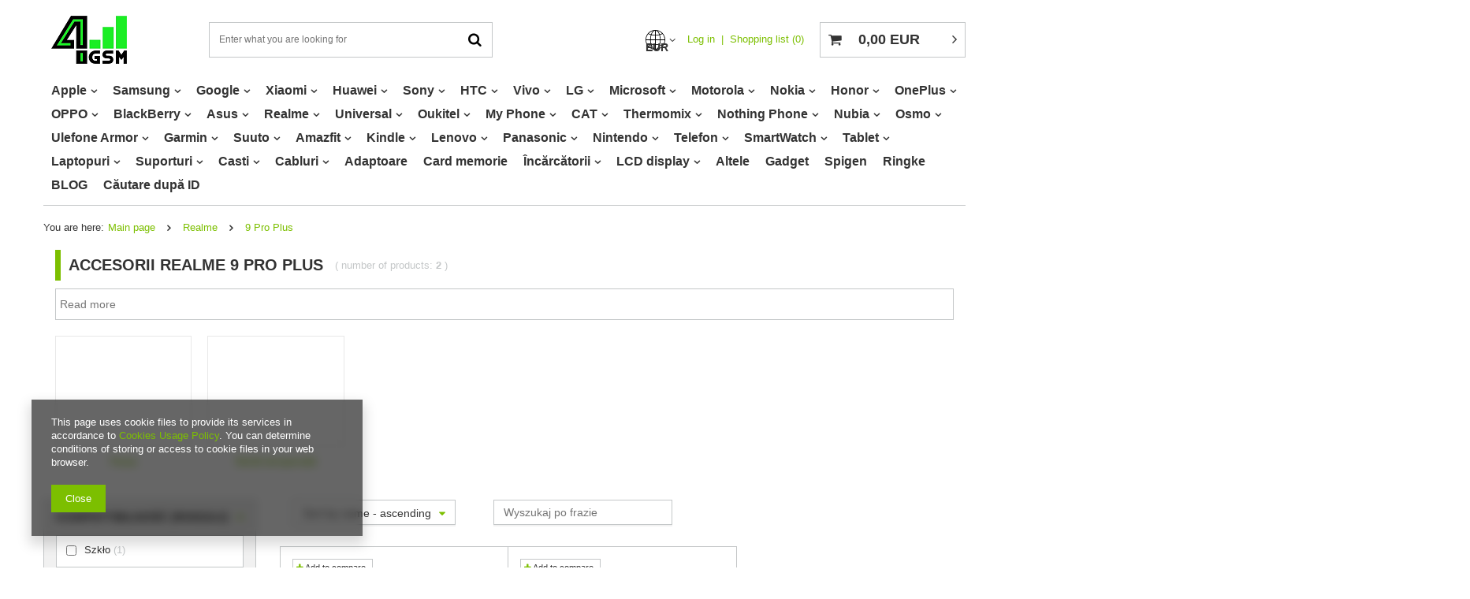

--- FILE ---
content_type: text/html; charset=utf-8
request_url: https://www.4gsm.ro/ro/menu/realme/9-pro-plus-78106
body_size: 52825
content:
<!DOCTYPE html>
<html lang="ro" ><head><meta name='viewport' content='user-scalable=no, initial-scale = 1.0, maximum-scale = 1.0, width=device-width'/> <link rel="preload" as="font" type="font/woff" href="/gfx/eng/fontello.woff" crossorigin="anonymous"><meta http-equiv="Content-Type" content="text/html; charset=utf-8"><title>Akcesorii Realme 9 Pro Plus în magazinul 4GSM</title><meta name="description" content="Accesorii Realme 9 Pro Plus - descoperă o gamă largă de accesorii pentru Realme 9 Pro Plus în magazinul nostru. Comandă acum și îmbunătățește funcționalitatea telefonului tău!"><link rel="icon" href="/gfx/rum/favicon.ico"><meta name="theme-color" content="#7cbf00"><meta name="msapplication-navbutton-color" content="#7cbf00"><meta name="apple-mobile-web-app-status-bar-style" content="#7cbf00"><link rel="preload stylesheet" as="style" href="/gfx/rum/style.css.gzip?r=1649075406"><link rel="preconnect" href="https://www.google-analytics.com"><link rel="preconnect" href="https://www.googletagmanager.com"><link rel="preconnect" href="https://app.revhunter.tech"><link rel="preconnect" href="https://dmp.adform.net"><script>
                        var app_shop = {
                            urls: {
                                prefix: 'data="/gfx/'.replace('data="', '') + 'rum/'
                            },
                            vars: {},
                            txt: {},
                            fn: {},
                            fnrun: {},
                            files: []
                        };
                    </script><meta name="robots" content="index,follow"><meta name="rating" content="general"><meta name="Author" content="4GSM.pl based on IdoSell - the best online selling solutions for your e-store (www.idosell.com/shop).">
<!-- Begin LoginOptions html -->

<style>
#client_new_social .service_item[data-name="service_Apple"]:before, 
#cookie_login_social_more .service_item[data-name="service_Apple"]:before,
.oscop_contact .oscop_login__service[data-service="Apple"]:before {
    display: block;
    height: 2.6rem;
    content: url('/gfx/standards/apple.svg?r=1743165583');
}
.oscop_contact .oscop_login__service[data-service="Apple"]:before {
    height: auto;
    transform: scale(0.8);
}
#client_new_social .service_item[data-name="service_Apple"]:has(img.service_icon):before,
#cookie_login_social_more .service_item[data-name="service_Apple"]:has(img.service_icon):before,
.oscop_contact .oscop_login__service[data-service="Apple"]:has(img.service_icon):before {
    display: none;
}
</style>

<!-- End LoginOptions html -->

<!-- Open Graph -->
<meta property="og:type" content="website"><meta property="og:url" content="https://www.4gsm.ro/ro/menu/realme/9-pro-plus-78106
"><meta property="og:title" content="9 Pro Plus | Realme - Accesorii GSM pentru telefonul dumneavoastră 4GSM.COM"><meta property="og:description" content="9 Pro Plus | Realme ✅ Magazin pentru accesorii pentru telefoane la 4GSM.com"><meta property="og:site_name" content="4GSM.pl"><meta property="og:locale" content="ro_RO"><meta property="og:image" content="https://www.4gsm.ro/hpeciai/186307095044c59ebe996cb8de88626f/pol_pl_Etui-3MK-Realme-9-Pro-Plus-Matt-Zielony-Case-117778_1.jpg"><meta property="og:image:width" content="600"><meta property="og:image:height" content="600"><link rel="manifest" href="https://www.4gsm.ro/data/include/pwa/23/manifest.json?t=3"><meta name="apple-mobile-web-app-capable" content="yes"><meta name="apple-mobile-web-app-status-bar-style" content="black"><meta name="apple-mobile-web-app-title" content="www.4gsm.ro"><link rel="apple-touch-icon" href="/data/include/pwa/23/icon-128.png"><link rel="apple-touch-startup-image" href="/data/include/pwa/23/logo-512.png" /><meta name="msapplication-TileImage" content="/data/include/pwa/23/icon-144.png"><meta name="msapplication-TileColor" content="#2F3BA2"><meta name="msapplication-starturl" content="/"><script type="application/javascript">var _adblock = true;</script><script async src="/data/include/advertising.js"></script><script type="application/javascript">var statusPWA = {
                online: {
                    txt: "Połączono z internetem",
                    bg: "#5fa341"
                },
                offline: {
                    txt: "Brak połączenia z internetem",
                    bg: "#eb5467"
                }
            }</script><script async type="application/javascript" src="/ajax/js/pwa_online_bar.js?v=1&r=6"></script><script >
window.dataLayer = window.dataLayer || [];
window.gtag = function gtag() {
dataLayer.push(arguments);
}
gtag('consent', 'default', {
'ad_storage': 'denied',
'analytics_storage': 'denied',
'ad_personalization': 'denied',
'ad_user_data': 'denied',
'wait_for_update': 500
});

gtag('set', 'ads_data_redaction', true);
</script><script  class='google_consent_mode_update'>
gtag('consent', 'update', {
'ad_storage': 'granted',
'analytics_storage': 'granted',
'ad_personalization': 'granted',
'ad_user_data': 'granted'
});
</script>
<!-- End Open Graph -->

<link rel="canonical" href="https://www.4gsm.ro/ro/menu/realme/9-pro-plus-78106" />

                <!-- Global site tag (gtag.js) -->
                <script  async src="https://www.googletagmanager.com/gtag/js?id=G-7958QRB2XR"></script>
                <script >
                    window.dataLayer = window.dataLayer || [];
                    window.gtag = function gtag(){dataLayer.push(arguments);}
                    gtag('js', new Date());
                    
                    gtag('config', 'G-7958QRB2XR');

                </script>
                
<!-- Begin additional html or js -->


<!--142|23|100| modified: 2023-06-13 15:57:34-->
<style>
.search-id-wrapper {
    top: 50% !important;
    transform: translateY(-50%) !important;
    position: fixed !important;
}

.projector_page .slick-list {
height: auto !important;
}

.list_traits_gfx {
display: none;
}

@media all and (max-width:979px) {
#menu_categories2 ul li.mc2_highlight {
width: 50%;
}
}

</style>
<!--143|23|100| modified: 2023-06-13 15:57:38-->
<style>
.blog-item_page iframe {
background: #FFF;
}
</style>
<!--146|23|100| modified: 2023-06-13 15:57:42-->
<style>
.projector_longdescription iframe {
max-width: 100%;
}
</style>

<!-- End additional html or js -->
</head><body><div id="container" class="search_page container"><header class="row mx-0 flex-nowrap flex-md-wrap"><script class="ajaxLoad">
                app_shop.vars.vat_registered = "true";
                app_shop.vars.currency_format = "###,##0.00";
                
                    app_shop.vars.currency_before_value = false;
                
                    app_shop.vars.currency_space = true;
                
                app_shop.vars.symbol = "EUR";
                app_shop.vars.id= "EUR";
                app_shop.vars.baseurl = "http://www.4gsm.ro/";
                app_shop.vars.sslurl= "https://www.4gsm.ro/";
                app_shop.vars.curr_url= "%2Fro%2Fmenu%2Frealme%2F9-pro-plus-78106";
                

                var currency_decimal_separator = ',';
                var currency_grouping_separator = ' ';

                
                    app_shop.vars.blacklist_extension = ["exe","com","swf","js","php"];
                
                    app_shop.vars.blacklist_mime = ["application/javascript","application/octet-stream","message/http","text/javascript","application/x-deb","application/x-javascript","application/x-shockwave-flash","application/x-msdownload"];
                
                    app_shop.urls.contact = "/ro/contact";
                </script><div id="viewType" style="display:none"></div><div id="search-id"><span class="search-id__headline">Wyszukaj po ID produktu</span><form id="search-id__form" method="get" action="projector.php"><input type="hidden" name="lang" value="rum"><input type="text" name="product" class="form-control search-id_input" placeholder="Podaj ID produktu"><button type="submit" title="Szukaj" value="" class="btn search-id__button">Szukaj
</button></form></div><div id="logo" class="col-md-2 d-flex align-items-center"><a href="https://4gsm.ro" target="_self"><img src="/data/gfx/mask/rum/logo_23_big.png" alt="Accesorii GSM Spigen Huse Samsung Baterii Casti Display iOttie Suporturi - 4GSM.RO" width="96" height="61"></a></div><a class="d-md-none mobile-phone-icon" href="tel:+48530531530"><i class="icon-phone"></i></a><form action="https://www.4gsm.ro/ro/search" method="get" id="menu_search" class="col-md-4"><label class="d-md-none"><i class="icon-search"></i></label><div><div class="form-group"><input id="menu_search_text" type="text" name="text" class="catcomplete" placeholder="Enter what you are looking for"></div><button type="submit"><i class="icon-search"></i></button><a href="https://www.4gsm.ro/ro/searching.html" title=""><i class="icon-remove d-md-none"></i></a></div></form><script>
            var searchString = "";
          </script><div id="menu_settings" class="col-md-4 px-0 px-md-3 d-flex align-items-center justify-content-center justify-content-lg-end"><div class="open_trigger"><span class="d-none d-md-inline-block flag_txt">EUR</span><div class="menu_settings_wrapper d-md-none"><div class="menu_settings_inline"><div class="menu_settings_header">
                                        Język i waluta: 
                                    </div><div class="menu_settings_content"><span class="menu_settings_flag flag flag_rum"></span><strong class="menu_settings_value"><span class="menu_settings_language">ro</span><span> | </span><span class="menu_settings_currency">EUR</span></strong></div></div><div class="menu_settings_inline"><div class="menu_settings_header">
                                        Dostawa do: 
                                    </div><div class="menu_settings_content"><strong class="menu_settings_value">Polonia</strong></div></div></div><i class="icon-angle-down d-none d-md-inline-block"></i></div><form action="https://www.4gsm.ro/ro/settings.html" method="post"><ul class="bg_alter"><li><div class="form-group"><label for="menu_settings_curr">Prices in:</label><div class="select-after"><select class="form-control" name="curr" id="menu_settings_curr"><option value="PLN">PLN (1 EUR = 4.2271PLN)
                                                                    </option><option value="EUR" selected>EUR</option><option value="GBP">GBP (1 EUR = 0.8728GBP)
                                                                    </option><option value="USD">USD (1 EUR = 1.1704USD)
                                                                    </option><option value="CZK">CZK (1 EUR = 24.3497CZK)
                                                                    </option></select></div></div><div class="form-group"><label for="menu_settings_country">Country of collecting the order</label><div class="select-after"><select class="form-control" name="country" id="menu_settings_country"><option value="1143020016">Austria</option><option value="1143020022">Belgia</option><option value="1143020027">Białoruś</option><option value="1143020029">Bośnia i Hercegowina</option><option value="1143020033">Bułgaria</option><option value="1143020038">Chorwacja</option><option value="1143020040">Cypr</option><option value="1143020041">Czechy</option><option value="1143020042">Dania</option><option value="1143020051">Estonia</option><option value="1143020056">Finlandia</option><option value="1143020057">Francja</option><option value="1143020062">Grecja</option><option value="1143020075">Hiszpania</option><option value="1143020076">Holandia</option><option value="1143020083">Irlandia</option><option value="1143020116">Litwa</option><option value="1143020118">Łotwa</option><option value="1143020143">Niemcy</option><option value="1143020149">Norwegia</option><option selected value="1143020003">Polonia</option><option value="1143020163">Portugalia</option><option value="1143020169">Rumunia</option><option value="1170044700">Serbia</option><option value="1143020182">Słowacja</option><option value="1143020183">Słowenia</option><option value="1143020186">Stany Zjednoczone</option><option value="1143020192">Szwajcaria</option><option value="1143020193">Szwecja</option><option value="1143020210">Ukraina</option><option value="1143020217">Węgry</option><option value="1143020218">Wielka Brytania</option><option value="1143020220">Włochy</option></select></div></div></li><li class="buttons"><button class="btn --solid --large" type="submit">
                                        Apply changes
                                    </button></li></ul></form><div id="menu_additional"><a rel="nofollow" class="account_link" href="https://www.4gsm.ro/ro/login.html">Log in </a><a rel="nofollow" href="/basketedit.php?mode=2" class="wishlist_link">
                            Shopping list
							<span>0</span></a></div></div><div id="menu_basket" class="col-md-2 pl-lg-3"><a href="https://www.4gsm.ro/ro/basketedit.html?mode=1" rel="nofollow"><strong>0,00 EUR</strong></a><div class="d-none"><a class="wishes_link link" href="https://www.4gsm.ro/ro/basketedit.html?mode=2" rel="nofollow" title=""><span>(0)</span></a><a class="basket_link link" href="https://www.4gsm.ro/ro/basketedit.html?mode=1" rel="nofollow" title=""></a></div><script>
                        app_shop.vars.cache_html = true;
                    </script></div><nav id="menu_categories" class="col-md-12 px-0"><button type="button" class="navbar-toggler"><i class="icon-reorder"></i></button><div class="navbar-collapse" id="menu_navbar"><ul class="navbar-nav"><li class="nav-item"><a  href="/ro/menu/apple-73131" target="_self" title="Apple" class="nav-link" >Apple</a><ul class="navbar-subnav"><li class="nav-item"><a class="nav-link" href="/ro/menu/apple/iphone-17-pro-max-87266" target="_self">iPhone 17 Pro Max</a><ul class="navbar-subsubnav"><li class="nav-item"><a class="nav-link" href="/ro/menu/apple/iphone-17-pro-max/etui-87288" target="_self">Etui</a></li><li class="nav-item"><a class="nav-link" href="/ro/menu/apple/iphone-17-pro-max/szkla-hartowane-87289" target="_self">Szkła hartowane</a></li></ul></li><li class="nav-item"><a class="nav-link" href="/ro/menu/apple/iphone-17-pro-87253" target="_self">iPhone 17 Pro</a><ul class="navbar-subsubnav"><li class="nav-item"><a class="nav-link" href="/ro/menu/apple/iphone-17-pro/etui-87281" target="_self">Etui</a></li><li class="nav-item"><a class="nav-link" href="/ro/menu/apple/iphone-17-pro/szkla-hartowane-87282" target="_self">Szkła hartowane</a></li></ul></li><li class="nav-item"><a class="nav-link" href="/ro/menu/apple/iphone-17-air-87254" target="_self">iPhone 17 Air</a><ul class="navbar-subsubnav"><li class="nav-item"><a class="nav-link" href="/ro/menu/apple/iphone-17-air/etui-87274" target="_self">Etui</a></li><li class="nav-item"><a class="nav-link" href="/ro/menu/apple/iphone-17-air/szkla-hartowane-87275" target="_self">Szkła hartowane</a></li></ul></li><li class="nav-item"><a class="nav-link" href="/ro/menu/apple/iphone-17-87252" target="_self">iPhone 17</a><ul class="navbar-subsubnav"><li class="nav-item"><a class="nav-link" href="/ro/menu/apple/iphone-17/etui-87267" target="_self">Etui</a></li><li class="nav-item"><a class="nav-link" href="/ro/menu/apple/iphone-17/szkla-87268" target="_self">Szkła</a></li></ul></li><li class="nav-item"><a class="nav-link" href="/ro/menu/apple/iphone-16e-86231" target="_self">iPhone 16E</a><ul class="navbar-subsubnav"><li class="nav-item"><a class="nav-link" href="/ro/menu/apple/iphone-16e/husa-86232" target="_self">Husă</a></li><li class="nav-item"><a class="nav-link" href="/ro/menu/apple/iphone-16e/geamuri-securizate-86233" target="_self">Geamuri securizate</a></li><li class="nav-item"><a class="nav-link" href="/ro/menu/apple/iphone-16e/incarcatoare-86234" target="_self">Încărcătoare</a></li><li class="nav-item"><a class="nav-link" href="/ro/menu/apple/iphone-16e/cablu-86235" target="_self">Cablu</a></li></ul></li><li class="nav-item"><a class="nav-link" href="/ro/menu/apple/iphone-16-pro-max-79546" target="_self">iPhone 16 Pro Max</a><ul class="navbar-subsubnav"><li class="nav-item"><a class="nav-link" href="/ro/menu/apple/iphone-16-pro-max/husa-79550" target="_self">Husa</a></li><li class="nav-item"><a class="nav-link" href="/ro/menu/apple/iphone-16-pro-max/sticla-temperata-79551" target="_self">Sticlă temperată</a></li><li class="nav-item"><a class="nav-link" href="/ro/menu/apple/iphone-16-pro-max/incarcatoare-80667" target="_self">Încărcătoare</a></li><li class="nav-item"><a class="nav-link" href="/ro/menu/apple/iphone-16-pro-max/cablu-80668" target="_self">Cablu</a></li></ul></li><li class="nav-item"><a class="nav-link" href="/ro/menu/apple/iphone-16-pro-79547" target="_self">iPhone 16 Pro</a><ul class="navbar-subsubnav"><li class="nav-item"><a class="nav-link" href="/ro/menu/apple/iphone-16-pro/husa-79552" target="_self">Husa</a></li><li class="nav-item"><a class="nav-link" href="/ro/menu/apple/iphone-16-pro/sticla-temperata-79553" target="_self">Sticlă temperată</a></li><li class="nav-item"><a class="nav-link" href="/ro/menu/apple/iphone-16-pro/incarcatoare-80672" target="_self">Încărcătoare</a></li><li class="nav-item"><a class="nav-link" href="/ro/menu/apple/iphone-16-pro/cablu-80673" target="_self">Cablu</a></li></ul></li><li class="nav-item"><a class="nav-link" href="/ro/menu/apple/iphone-16-plus-79549" target="_self">iPhone 16 Plus</a><ul class="navbar-subsubnav"><li class="nav-item"><a class="nav-link" href="/ro/menu/apple/iphone-16-plus/husa-79555" target="_self">Husa</a></li><li class="nav-item"><a class="nav-link" href="/ro/menu/apple/iphone-16-plus/sticla-temperata-79554" target="_self">Sticlă temperată</a></li><li class="nav-item"><a class="nav-link" href="/ro/menu/apple/iphone-16-plus/incarcatoare-80677" target="_self">Încărcătoare</a></li><li class="nav-item"><a class="nav-link" href="/ro/menu/apple/iphone-16-plus/cabluuri-80678" target="_self">Cabluuri</a></li></ul></li><li class="nav-item"><a class="nav-link" href="/ro/menu/apple/iphone-16-79548" target="_self">iPhone 16</a><ul class="navbar-subsubnav"><li class="nav-item"><a class="nav-link" href="/ro/menu/apple/iphone-16/husa-79557" target="_self">Husa</a></li><li class="nav-item"><a class="nav-link" href="/ro/menu/apple/iphone-16/sticla-temperata-79556" target="_self">Sticlă temperată</a></li><li class="nav-item"><a class="nav-link" href="/ro/menu/apple/iphone-16/incarcatoare-80682" target="_self">Încărcătoare</a></li><li class="nav-item"><a class="nav-link" href="/ro/menu/apple/iphone-16/cablu-80683" target="_self">Cablu</a></li></ul></li><li class="nav-item"><a class="nav-link" href="/ro/menu/apple/iphone-15-pro-max-73132" target="_self">iPhone 15 Pro Max</a><ul class="navbar-subsubnav"><li class="nav-item"><a class="nav-link" href="/ro/menu/apple/iphone-15-pro-max/husa-66538" target="_self">Husa</a></li><li class="nav-item"><a class="nav-link" href="/ro/menu/apple/iphone-15-pro-max/sticla-temperata-66542" target="_self">Sticlă temperată</a></li><li class="nav-item"><a class="nav-link" href="/ro/menu/apple/iphone-15-pro-max/incarcatoare-80687" target="_self">Încărcătoare</a></li><li class="nav-item"><a class="nav-link" href="/ro/menu/apple/iphone-15-pro-max/cablu-80688" target="_self">Cablu</a></li></ul></li><li class="nav-item"><a class="nav-link" href="/ro/menu/apple/iphone-15-pro-73137" target="_self">iPhone 15 Pro</a><ul class="navbar-subsubnav"><li class="nav-item"><a class="nav-link" href="/ro/menu/apple/iphone-15-pro/husa-66537" target="_self">Husa</a></li><li class="nav-item"><a class="nav-link" href="/ro/menu/apple/iphone-15-pro/sticla-temperata-66541" target="_self">Sticlă temperată</a></li><li class="nav-item"><a class="nav-link" href="/ro/menu/apple/iphone-15-pro/incarcatoare-80692" target="_self">Încărcătoare</a></li><li class="nav-item"><a class="nav-link" href="/ro/menu/apple/iphone-15-pro/cablu-80693" target="_self">Cablu</a></li></ul></li><li class="nav-item"><a class="nav-link" href="/ro/menu/apple/iphone-15-plus-73134" target="_self">iPhone 15 Plus</a><ul class="navbar-subsubnav"><li class="nav-item"><a class="nav-link" href="/ro/menu/apple/iphone-15-plus/husa-66536" target="_self">Husa</a></li><li class="nav-item"><a class="nav-link" href="/ro/menu/apple/iphone-15-plus/sticla-temperata-66540" target="_self">Sticlă temperată</a></li><li class="nav-item"><a class="nav-link" href="/ro/menu/apple/iphone-15-plus/incarcatoare-80697" target="_self">Încărcătoare</a></li><li class="nav-item"><a class="nav-link" href="/ro/menu/apple/iphone-15-plus/cablu-80698" target="_self">Cablu</a></li></ul></li><li class="nav-item"><a class="nav-link" href="/ro/menu/apple/iphone-15-73141" target="_self">iPhone 15</a><ul class="navbar-subsubnav"><li class="nav-item"><a class="nav-link" href="/ro/menu/apple/iphone-15/husa-66535" target="_self">Husa</a></li><li class="nav-item"><a class="nav-link" href="/ro/menu/apple/iphone-15/sticla-temperata-66539" target="_self">Sticlă temperată</a></li><li class="nav-item"><a class="nav-link" href="/ro/menu/apple/iphone-15/incarcatoare-80702" target="_self">Încărcătoare</a></li><li class="nav-item"><a class="nav-link" href="/ro/menu/apple/iphone-15/cabluri-80703" target="_self">Cabluri</a></li></ul></li><li class="nav-item"><a class="nav-link" href="/ro/menu/apple/iphone-14-pro-max-73135" target="_self">iPhone 14 Pro Max</a><ul class="navbar-subsubnav"><li class="nav-item"><a class="nav-link" href="/ro/menu/apple/iphone-14-pro-max/husa-41163" target="_self">Husa</a></li><li class="nav-item"><a class="nav-link" href="/ro/menu/apple/iphone-14-pro-max/sticla-temperata-41167" target="_self">Sticlă temperată</a></li><li class="nav-item"><a class="nav-link" href="/ro/menu/apple/iphone-14-pro-max/incarcatoare-80707" target="_self">Încărcătoare</a></li><li class="nav-item"><a class="nav-link" href="/ro/menu/apple/iphone-14-pro-max/cablu-80708" target="_self">Cablu</a></li><li class="nav-item"><a class="nav-link" href="/ro/menu/apple/iphone-14-pro-max/afisaje-80709" target="_self">Afișaje</a></li></ul></li><li class="nav-item"><a class="nav-link" href="/ro/menu/apple/iphone-14-pro-73133" target="_self">iPhone 14 Pro</a><ul class="navbar-subsubnav"><li class="nav-item"><a class="nav-link" href="/ro/menu/apple/iphone-14-pro/husa-41162" target="_self">Husa</a></li><li class="nav-item"><a class="nav-link" href="/ro/menu/apple/iphone-14-pro/sticla-temperata-41166" target="_self">Sticlă temperată</a></li><li class="nav-item"><a class="nav-link" href="/ro/menu/apple/iphone-14-pro/incarcatoare-80712" target="_self">Încărcătoare</a></li><li class="nav-item"><a class="nav-link" href="/ro/menu/apple/iphone-14-pro/cablu-80713" target="_self">Cablu</a></li><li class="nav-item"><a class="nav-link" href="/ro/menu/apple/iphone-14-pro/afisaje-80714" target="_self">Afișaje</a></li></ul></li><li class="nav-item"><a class="nav-link" href="/ro/menu/apple/iphone-14-plus-73145" target="_self">iPhone 14 Plus</a><ul class="navbar-subsubnav"><li class="nav-item"><a class="nav-link" href="/ro/menu/apple/iphone-14-plus/husa-41161" target="_self">Husa</a></li><li class="nav-item"><a class="nav-link" href="/ro/menu/apple/iphone-14-plus/sticla-temperata-41207" target="_self">Sticlă temperată</a></li><li class="nav-item"><a class="nav-link" href="/ro/menu/apple/iphone-14-plus/incarcatoare-80717" target="_self">Încărcătoare</a></li><li class="nav-item"><a class="nav-link" href="/ro/menu/apple/iphone-14-plus/cabluuri-80718" target="_self">Cabluuri</a></li><li class="nav-item"><a class="nav-link" href="/ro/menu/apple/iphone-14-plus/afisaje-80719" target="_self">Afișaje</a></li></ul></li><li class="nav-item"><a class="nav-link" href="/ro/menu/apple/iphone-14-73146" target="_self">iPhone 14</a><ul class="navbar-subsubnav"><li class="nav-item"><a class="nav-link" href="/ro/menu/apple/iphone-14/husa-41160" target="_self">Husa</a></li><li class="nav-item"><a class="nav-link" href="/ro/menu/apple/iphone-14/sticla-temperata-41164" target="_self">Sticlă temperată</a></li><li class="nav-item"><a class="nav-link" href="/ro/menu/apple/iphone-14/incarcatoare-80722" target="_self">Încărcătoare</a></li><li class="nav-item"><a class="nav-link" href="/ro/menu/apple/iphone-14/cablu-80723" target="_self">Cablu</a></li><li class="nav-item"><a class="nav-link" href="/ro/menu/apple/iphone-14/afisaje-80724" target="_self">Afișaje</a></li></ul></li><li class="nav-item"><a class="nav-link" href="/ro/menu/apple/iphone-13-pro-max-73149" target="_self">iPhone 13 Pro Max</a><ul class="navbar-subsubnav"><li class="nav-item"><a class="nav-link" href="/ro/menu/apple/iphone-13-pro-max/husa-27889" target="_self">Husa</a></li><li class="nav-item"><a class="nav-link" href="/ro/menu/apple/iphone-13-pro-max/sticla-temperata-28183" target="_self">Sticlă temperată</a></li><li class="nav-item"><a class="nav-link" href="/ro/menu/apple/iphone-13-pro-max/incarcatoare-80727" target="_self">Încărcătoare</a></li><li class="nav-item"><a class="nav-link" href="/ro/menu/apple/iphone-13-pro-max/cablu-80728" target="_self">Cablu</a></li><li class="nav-item"><a class="nav-link" href="/ro/menu/apple/iphone-13-pro-max/afisaje-80729" target="_self">Afișaje</a></li></ul></li><li class="nav-item"><a class="nav-link" href="/ro/menu/apple/iphone-13-pro-73151" target="_self">iPhone 13 Pro</a><ul class="navbar-subsubnav"><li class="nav-item"><a class="nav-link" href="/ro/menu/apple/iphone-13-pro/husa-27890" target="_self">Husa</a></li><li class="nav-item"><a class="nav-link" href="/ro/menu/apple/iphone-13-pro/sticla-temperata-28182" target="_self">Sticlă temperată</a></li><li class="nav-item"><a class="nav-link" href="/ro/menu/apple/iphone-13-pro/incarcatoare-80732" target="_self">Încărcătoare</a></li><li class="nav-item"><a class="nav-link" href="/ro/menu/apple/iphone-13-pro/cablu-80733" target="_self">Cablu</a></li><li class="nav-item"><a class="nav-link" href="/ro/menu/apple/iphone-13-pro/afisaje-80734" target="_self">Afișaje</a></li></ul></li><li class="nav-item"><a class="nav-link" href="/ro/menu/apple/iphone-13-mini-73161" target="_self">iPhone 13 Mini</a><ul class="navbar-subsubnav"><li class="nav-item"><a class="nav-link" href="/ro/menu/apple/iphone-13-mini/husa-27888" target="_self">Husa</a></li><li class="nav-item"><a class="nav-link" href="/ro/menu/apple/iphone-13-mini/sticla-temperata-28181" target="_self">Sticlă temperată</a></li><li class="nav-item"><a class="nav-link" href="/ro/menu/apple/iphone-13-mini/incarcatoare-80737" target="_self">Încărcătoare</a></li><li class="nav-item"><a class="nav-link" href="/ro/menu/apple/iphone-13-mini/cabluuri-80738" target="_self">Cabluuri</a></li><li class="nav-item"><a class="nav-link" href="/ro/menu/apple/iphone-13-mini/afisaje-80739" target="_self">Afișaje</a></li></ul></li><li class="nav-item"><a class="nav-link" href="/ro/menu/apple/iphone-13-73172" target="_self">iPhone 13</a><ul class="navbar-subsubnav"><li class="nav-item"><a class="nav-link" href="/ro/menu/apple/iphone-13/husa-27887" target="_self">Husa</a></li><li class="nav-item"><a class="nav-link" href="/ro/menu/apple/iphone-13/sticla-temperata-28180" target="_self">Sticlă temperată</a></li><li class="nav-item"><a class="nav-link" href="/ro/menu/apple/iphone-13/incarcatoare-80742" target="_self">Încărcătoare</a></li><li class="nav-item"><a class="nav-link" href="/ro/menu/apple/iphone-13/cablu-80743" target="_self">Cablu</a></li><li class="nav-item"><a class="nav-link" href="/ro/menu/apple/iphone-13/afisaje-80744" target="_self">Afișaje</a></li></ul></li><li class="nav-item"><a class="nav-link" href="/ro/menu/apple/iphone-12-pro-max-73173" target="_self">iPhone 12 Pro Max</a><ul class="navbar-subsubnav"><li class="nav-item"><a class="nav-link" href="/ro/menu/apple/iphone-12-pro-max/husa-5559" target="_self">Husa</a></li><li class="nav-item"><a class="nav-link" href="/ro/menu/apple/iphone-12-pro-max/sticla-temperata-5900" target="_self">Sticlă temperată</a></li><li class="nav-item"><a class="nav-link" href="/ro/menu/apple/iphone-12-pro-max/incarcatoare-80747" target="_self">Încărcătoare</a></li><li class="nav-item"><a class="nav-link" href="/ro/menu/apple/iphone-12-pro-max/cablu-80748" target="_self">Cablu</a></li><li class="nav-item"><a class="nav-link" href="/ro/menu/apple/iphone-12-pro-max/afisaje-80749" target="_self">Afișaje</a></li></ul></li><li class="nav-item"><a class="nav-link" href="/ro/menu/apple/iphone-12-pro-73175" target="_self">iPhone 12 Pro</a><ul class="navbar-subsubnav"><li class="nav-item"><a class="nav-link" href="/ro/menu/apple/iphone-12-pro/husa-5562" target="_self">Husa</a></li><li class="nav-item"><a class="nav-link" href="/ro/menu/apple/iphone-12-pro/sticla-temperata-5901" target="_self">Sticlă temperată</a></li><li class="nav-item"><a class="nav-link" href="/ro/menu/apple/iphone-12-pro/incarcatoare-80752" target="_self">Încărcătoare</a></li><li class="nav-item"><a class="nav-link" href="/ro/menu/apple/iphone-12-pro/cablu-80753" target="_self">Cablu</a></li><li class="nav-item"><a class="nav-link" href="/ro/menu/apple/iphone-12-pro/afisaje-80754" target="_self">Afișaje</a></li></ul></li><li class="nav-item"><a class="nav-link" href="/ro/menu/apple/iphone-12-mini-73177" target="_self">iPhone 12 Mini</a><ul class="navbar-subsubnav"><li class="nav-item"><a class="nav-link" href="/ro/menu/apple/iphone-12-mini/husa-5560" target="_self">Husa</a></li><li class="nav-item"><a class="nav-link" href="/ro/menu/apple/iphone-12-mini/sticla-temperata-5903" target="_self">Sticlă temperată</a></li><li class="nav-item"><a class="nav-link" href="/ro/menu/apple/iphone-12-mini/incarcatoare-80757" target="_self">Încărcătoare</a></li><li class="nav-item"><a class="nav-link" href="/ro/menu/apple/iphone-12-mini/cabluuri-80758" target="_self">Cabluuri</a></li><li class="nav-item"><a class="nav-link" href="/ro/menu/apple/iphone-12-mini/afisaje-80759" target="_self">Afișaje</a></li></ul></li><li class="nav-item"><a class="nav-link" href="/ro/menu/apple/iphone-12-73179" target="_self">iPhone 12</a><ul class="navbar-subsubnav"><li class="nav-item"><a class="nav-link" href="/ro/menu/apple/iphone-12/husa-5561" target="_self">Husa</a></li><li class="nav-item"><a class="nav-link" href="/ro/menu/apple/iphone-12/sticla-temperata-5902" target="_self">Sticlă temperată</a></li><li class="nav-item"><a class="nav-link" href="/ro/menu/apple/iphone-12/incarcatoare-80762" target="_self">Încărcătoare</a></li><li class="nav-item"><a class="nav-link" href="/ro/menu/apple/iphone-12/cabluuri-80763" target="_self">Cabluuri</a></li><li class="nav-item"><a class="nav-link" href="/ro/menu/apple/iphone-12/afisaje-80764" target="_self">Afișaje</a></li></ul></li><li class="nav-item"><a class="nav-link" href="/ro/menu/apple/iphone-11-pro-max-73181" target="_self">iPhone 11 Pro Max</a><ul class="navbar-subsubnav"><li class="nav-item"><a class="nav-link" href="/ro/menu/apple/iphone-11-pro-max/husa-4044" target="_self">Husa</a></li><li class="nav-item"><a class="nav-link" href="/ro/menu/apple/iphone-11-pro-max/sticla-temperata-4045" target="_self">Sticlă temperată</a></li><li class="nav-item"><a class="nav-link" href="/ro/menu/apple/iphone-11-pro-max/incarcatoare-80767" target="_self">Încărcătoare</a></li><li class="nav-item"><a class="nav-link" href="/ro/menu/apple/iphone-11-pro-max/cablu-80768" target="_self">Cablu</a></li><li class="nav-item"><a class="nav-link" href="/ro/menu/apple/iphone-11-pro-max/afisaje-80769" target="_self">Afișaje</a></li></ul></li><li class="nav-item"><a class="nav-link" href="/ro/menu/apple/iphone-11-pro-73183" target="_self">iPhone 11 Pro</a><ul class="navbar-subsubnav"><li class="nav-item"><a class="nav-link" href="/ro/menu/apple/iphone-11-pro/husa-4057" target="_self">Husa</a></li><li class="nav-item"><a class="nav-link" href="/ro/menu/apple/iphone-11-pro/sticla-temperata-4058" target="_self">Sticlă temperată</a></li><li class="nav-item"><a class="nav-link" href="/ro/menu/apple/iphone-11-pro/incarcatoare-80772" target="_self">Încărcătoare</a></li><li class="nav-item"><a class="nav-link" href="/ro/menu/apple/iphone-11-pro/cabluuri-80773" target="_self">Cabluuri</a></li><li class="nav-item"><a class="nav-link" href="/ro/menu/apple/iphone-11-pro/afisaje-80774" target="_self">Afișaje</a></li></ul></li><li class="nav-item"><a class="nav-link" href="/ro/menu/apple/iphone-11-73185" target="_self">iPhone 11</a><ul class="navbar-subsubnav"><li class="nav-item"><a class="nav-link" href="/ro/menu/apple/iphone-11/husa-4042" target="_self">Husa</a></li><li class="nav-item"><a class="nav-link" href="/ro/menu/apple/iphone-11/sticla-temperata-4043" target="_self">Sticlă temperată</a></li><li class="nav-item"><a class="nav-link" href="/ro/menu/apple/iphone-11/incarcatoare-80777" target="_self">Încărcătoare</a></li><li class="nav-item"><a class="nav-link" href="/ro/menu/apple/iphone-11/cablu-80778" target="_self">Cablu</a></li><li class="nav-item"><a class="nav-link" href="/ro/menu/apple/iphone-11/afisaje-80779" target="_self">Afișaje</a></li></ul></li><li class="nav-item"><a class="nav-link" href="/ro/menu/apple/iphone-se-2022-73187" target="_self">iPhone SE 2022</a><ul class="navbar-subsubnav"><li class="nav-item"><a class="nav-link" href="/ro/menu/apple/iphone-se-2022/husa-29229" target="_self">Husa</a></li><li class="nav-item"><a class="nav-link" href="/ro/menu/apple/iphone-se-2022/sticla-temperata-29230" target="_self">Sticlă temperată</a></li><li class="nav-item"><a class="nav-link" href="/ro/menu/apple/iphone-se-2022/incarcatoare-80782" target="_self">Încărcătoare</a></li><li class="nav-item"><a class="nav-link" href="/ro/menu/apple/iphone-se-2022/cablu-80783" target="_self">Cablu</a></li><li class="nav-item"><a class="nav-link" href="/ro/menu/apple/iphone-se-2022/afisaje-80784" target="_self">Afișaje</a></li></ul></li><li class="nav-item"><a class="nav-link" href="/ro/menu/apple/iphone-se-2020-73189" target="_self">iPhone SE 2020</a><ul class="navbar-subsubnav"><li class="nav-item"><a class="nav-link" href="/ro/menu/apple/iphone-se-2020/husa-4593" target="_self">Husa</a></li><li class="nav-item"><a class="nav-link" href="/ro/menu/apple/iphone-se-2020/sticla-temperata-4488" target="_self">Sticlă temperată</a></li><li class="nav-item"><a class="nav-link" href="/ro/menu/apple/iphone-se-2020/incarcatoare-80787" target="_self">Încărcătoare</a></li><li class="nav-item"><a class="nav-link" href="/ro/menu/apple/iphone-se-2020/cablu-80788" target="_self">Cablu</a></li><li class="nav-item"><a class="nav-link" href="/ro/menu/apple/iphone-se-2020/afisaje-80789" target="_self">Afișaje</a></li></ul></li><li class="nav-item"><a class="nav-link" href="/ro/menu/apple/iphone-se-73191" target="_self">iPhone SE</a><ul class="navbar-subsubnav"><li class="nav-item"><a class="nav-link" href="/ro/menu/apple/iphone-se/husa-2502" target="_self">Husa</a></li><li class="nav-item"><a class="nav-link" href="/ro/menu/apple/iphone-se/sticla-temperata-2600" target="_self">Sticlă temperată</a></li><li class="nav-item"><a class="nav-link" href="/ro/menu/apple/iphone-se/prize-de-curent-si-benzi-4525" target="_self">Prize de curent și benzi</a></li><li class="nav-item"><a class="nav-link" href="/ro/menu/apple/iphone-se/incarcatoare-80792" target="_self">Încărcătoare</a></li><li class="nav-item"><a class="nav-link" href="/ro/menu/apple/iphone-se/cablu-80793" target="_self">Cablu</a></li><li class="nav-item"><a class="nav-link" href="/ro/menu/apple/iphone-se/capace-de-baterii-3242" target="_self">Capace de baterii</a></li></ul></li><li class="nav-item"><a class="nav-link" href="/ro/menu/apple/iphone-xr-73193" target="_self">iPhone XR</a><ul class="navbar-subsubnav"><li class="nav-item"><a class="nav-link" href="/ro/menu/apple/iphone-xr/husa-2490" target="_self">Husa</a></li><li class="nav-item"><a class="nav-link" href="/ro/menu/apple/iphone-xr/sticla-temperata-2588" target="_self">Sticlă temperată</a></li><li class="nav-item"><a class="nav-link" href="/ro/menu/apple/iphone-xr/incarcatoare-80796" target="_self">Încărcătoare</a></li><li class="nav-item"><a class="nav-link" href="/ro/menu/apple/iphone-xr/cabluuri-80797" target="_self">Cabluuri</a></li><li class="nav-item"><a class="nav-link" href="/ro/menu/apple/iphone-xr/afisaje-80798" target="_self">Afișaje</a></li></ul></li><li class="nav-item"><a class="nav-link" href="/ro/menu/apple/iphone-xs-max-73196" target="_self">iPhone XS Max</a><ul class="navbar-subsubnav"><li class="nav-item"><a class="nav-link" href="/ro/menu/apple/iphone-xs-max/husa-2492" target="_self">Husa</a></li><li class="nav-item"><a class="nav-link" href="/ro/menu/apple/iphone-xs-max/sticla-temperata-2590" target="_self">Sticlă temperată</a></li><li class="nav-item"><a class="nav-link" href="/ro/menu/apple/iphone-xs-max/incarcatoare-80801" target="_self">Încărcătoare</a></li><li class="nav-item"><a class="nav-link" href="/ro/menu/apple/iphone-xs-max/cablu-80802" target="_self">Cablu</a></li><li class="nav-item"><a class="nav-link" href="/ro/menu/apple/iphone-xs-max/afisaje-80803" target="_self">Afișaje</a></li></ul></li><li class="nav-item"><a class="nav-link" href="/ro/menu/apple/iphone-xs-73198" target="_self">iPhone XS</a><ul class="navbar-subsubnav"><li class="nav-item"><a class="nav-link" href="/ro/menu/apple/iphone-xs/husa-2491" target="_self">Husa</a></li><li class="nav-item"><a class="nav-link" href="/ro/menu/apple/iphone-xs/sticla-temperata-2589" target="_self">Sticlă temperată</a></li><li class="nav-item"><a class="nav-link" href="/ro/menu/apple/iphone-xs/incarcatoare-80805" target="_self">Încărcătoare</a></li><li class="nav-item"><a class="nav-link" href="/ro/menu/apple/iphone-xs/cablu-80806" target="_self">Cablu</a></li><li class="nav-item"><a class="nav-link" href="/ro/menu/apple/iphone-xs/afisaje-80807" target="_self">Afișaje</a></li></ul></li><li class="nav-item"><a class="nav-link" href="/ro/menu/apple/iphone-x-73199" target="_self">iPhone X</a><ul class="navbar-subsubnav"><li class="nav-item"><a class="nav-link" href="/ro/menu/apple/iphone-x/husa-2493" target="_self">Husa</a></li><li class="nav-item"><a class="nav-link" href="/ro/menu/apple/iphone-x/sticla-temperata-2591" target="_self">Sticlă temperată</a></li><li class="nav-item"><a class="nav-link" href="/ro/menu/apple/iphone-x/incarcatoare-80810" target="_self">Încărcătoare</a></li><li class="nav-item"><a class="nav-link" href="/ro/menu/apple/iphone-x/cablu-80811" target="_self">Cablu</a></li><li class="nav-item"><a class="nav-link" href="/ro/menu/apple/iphone-x/afisaje-80812" target="_self">Afișaje</a></li></ul></li><li class="nav-item"><a class="nav-link" href="/ro/menu/apple/iphone-8-plus-73202" target="_self">iPhone 8 Plus</a><ul class="navbar-subsubnav"><li class="nav-item"><a class="nav-link" href="/ro/menu/apple/iphone-8-plus/husa-2495" target="_self">Husa</a></li><li class="nav-item"><a class="nav-link" href="/ro/menu/apple/iphone-8-plus/sticla-temperata-2593" target="_self">Sticlă temperată</a></li><li class="nav-item"><a class="nav-link" href="/ro/menu/apple/iphone-8-plus/incarcatoare-80815" target="_self">Încărcătoare</a></li><li class="nav-item"><a class="nav-link" href="/ro/menu/apple/iphone-8-plus/cabluri-80816" target="_self">Cabluri</a></li><li class="nav-item"><a class="nav-link" href="/ro/menu/apple/iphone-8-plus/afisaje-80817" target="_self">Afișaje</a></li></ul></li><li class="nav-item"><a class="nav-link" href="/ro/menu/apple/iphone-8-73203" target="_self">iPhone 8</a><ul class="navbar-subsubnav"><li class="nav-item"><a class="nav-link" href="/ro/menu/apple/iphone-8/husa-2494" target="_self">Husa</a></li><li class="nav-item"><a class="nav-link" href="/ro/menu/apple/iphone-8/sticla-temperata-2592" target="_self">Sticlă temperată</a></li><li class="nav-item"><a class="nav-link" href="/ro/menu/apple/iphone-8/incarcatoare-80819" target="_self">Încărcătoare</a></li><li class="nav-item"><a class="nav-link" href="/ro/menu/apple/iphone-8/cablu-80820" target="_self">Cablu</a></li><li class="nav-item"><a class="nav-link" href="/ro/menu/apple/iphone-8/afisaje-80821" target="_self">Afișaje</a></li></ul></li><li class="nav-item"><a class="nav-link" href="/ro/menu/apple/iphone-7-plus-73206" target="_self">iPhone 7 Plus</a><ul class="navbar-subsubnav"><li class="nav-item"><a class="nav-link" href="/ro/menu/apple/iphone-7-plus/husa-2497" target="_self">Husa</a></li><li class="nav-item"><a class="nav-link" href="/ro/menu/apple/iphone-7-plus/sticla-temperata-2595" target="_self">Sticlă temperată</a></li><li class="nav-item"><a class="nav-link" href="/ro/menu/apple/iphone-7-plus/prize-de-curent-si-benzi-4520" target="_self">Prize de curent și benzi</a></li><li class="nav-item"><a class="nav-link" href="/ro/menu/apple/iphone-7-plus/incarcatoare-80824" target="_self">Încărcătoare</a></li><li class="nav-item"><a class="nav-link" href="/ro/menu/apple/iphone-7-plus/cablu-80825" target="_self">Cablu</a></li><li class="nav-item"><a class="nav-link" href="/ro/menu/apple/iphone-7-plus/afisaje-80826" target="_self">Afișaje</a></li><li class="nav-item"><a class="nav-link" href="/ro/menu/apple/iphone-7-plus/baterii-3022" target="_self">Baterii</a></li></ul></li><li class="nav-item"><a class="nav-link" href="/ro/menu/apple/iphone-7-73207" target="_self">iPhone 7</a><ul class="navbar-subsubnav"><li class="nav-item"><a class="nav-link" href="/ro/menu/apple/iphone-7/husa-2496" target="_self">Husa</a></li><li class="nav-item"><a class="nav-link" href="/ro/menu/apple/iphone-7/sticla-temperata-2594" target="_self">Sticlă temperată</a></li><li class="nav-item"><a class="nav-link" href="/ro/menu/apple/iphone-7/prize-de-curent-si-benzi-4519" target="_self">Prize de curent și benzi</a></li><li class="nav-item"><a class="nav-link" href="/ro/menu/apple/iphone-7/incarcatoare-80827" target="_self">Încărcătoare</a></li><li class="nav-item"><a class="nav-link" href="/ro/menu/apple/iphone-7/cabluuri-80828" target="_self">Cabluuri</a></li><li class="nav-item"><a class="nav-link" href="/ro/menu/apple/iphone-7/afisaje-80829" target="_self">Afișaje</a></li><li class="nav-item"><a class="nav-link" href="/ro/menu/apple/iphone-7/capace-de-baterii-3236" target="_self">Capace de baterii</a></li></ul></li><li class="nav-item"><a class="nav-link" href="/ro/menu/apple/iphone-6s-plus-73209" target="_self">iPhone 6S Plus</a><ul class="navbar-subsubnav"><li class="nav-item"><a class="nav-link" href="/ro/menu/apple/iphone-6s-plus/husa-2499" target="_self">Husa</a></li><li class="nav-item"><a class="nav-link" href="/ro/menu/apple/iphone-6s-plus/sticla-temperata-2597" target="_self">Sticlă temperată</a></li><li class="nav-item"><a class="nav-link" href="/ro/menu/apple/iphone-6s-plus/prize-de-curent-si-benzi-4521" target="_self">Prize de curent și benzi</a></li><li class="nav-item"><a class="nav-link" href="/ro/menu/apple/iphone-6s-plus/incarcatoare-80831" target="_self">Încărcătoare</a></li><li class="nav-item"><a class="nav-link" href="/ro/menu/apple/iphone-6s-plus/cabluri-80832" target="_self">Cabluri</a></li><li class="nav-item"><a class="nav-link" href="/ro/menu/apple/iphone-6s-plus/baterii-3024" target="_self">Baterii</a></li><li class="nav-item"><a class="nav-link" href="/ro/menu/apple/iphone-6s-plus/capace-de-baterii-3239" target="_self">Capace de baterii</a></li></ul></li><li class="nav-item"><a class="nav-link" href="/ro/menu/apple/iphone-6s-73211" target="_self">iPhone 6S</a><ul class="navbar-subsubnav"><li class="nav-item"><a class="nav-link" href="/ro/menu/apple/iphone-6s/husa-2498" target="_self">Husa</a></li><li class="nav-item"><a class="nav-link" href="/ro/menu/apple/iphone-6s/sticla-temperata-2596" target="_self">Sticlă temperată</a></li><li class="nav-item"><a class="nav-link" href="/ro/menu/apple/iphone-6s/prize-de-curent-si-benzi-4522" target="_self">Prize de curent și benzi</a></li><li class="nav-item"><a class="nav-link" href="/ro/menu/apple/iphone-6s/incarcatoare-80834" target="_self">Încărcătoare</a></li><li class="nav-item"><a class="nav-link" href="/ro/menu/apple/iphone-6s/cablu-80835" target="_self">Cablu</a></li><li class="nav-item"><a class="nav-link" href="/ro/menu/apple/iphone-6s/capace-de-baterii-3238" target="_self">Capace de baterii</a></li></ul></li><li class="nav-item"><a class="nav-link" href="/ro/menu/apple/iphone-6-plus-73213" target="_self">iPhone 6 Plus</a><ul class="navbar-subsubnav"><li class="nav-item"><a class="nav-link" href="/ro/menu/apple/iphone-6-plus/husa-4056" target="_self">Husa</a></li><li class="nav-item"><a class="nav-link" href="/ro/menu/apple/iphone-6-plus/sticla-temperata-2599" target="_self">Sticlă temperată</a></li><li class="nav-item"><a class="nav-link" href="/ro/menu/apple/iphone-6-plus/prize-de-curent-si-benzi-4544" target="_self">Prize de curent și benzi</a></li><li class="nav-item"><a class="nav-link" href="/ro/menu/apple/iphone-6-plus/incarcatoare-80838" target="_self">Încărcătoare</a></li><li class="nav-item"><a class="nav-link" href="/ro/menu/apple/iphone-6-plus/cabluuri-80839" target="_self">Cabluuri</a></li><li class="nav-item"><a class="nav-link" href="/ro/menu/apple/iphone-6-plus/baterii-3026" target="_self">Baterii</a></li></ul></li><li class="nav-item"><a class="nav-link" href="/ro/menu/apple/iphone-6-73215" target="_self">iPhone 6</a><ul class="navbar-subsubnav"><li class="nav-item"><a class="nav-link" href="/ro/menu/apple/iphone-6/husa-4055" target="_self">Husa</a></li><li class="nav-item"><a class="nav-link" href="/ro/menu/apple/iphone-6/sticla-temperata-2598" target="_self">Sticlă temperată</a></li><li class="nav-item"><a class="nav-link" href="/ro/menu/apple/iphone-6/prize-de-curent-si-benzi-4527" target="_self">Prize de curent și benzi</a></li><li class="nav-item"><a class="nav-link" href="/ro/menu/apple/iphone-6/incarcatoare-80841" target="_self">Încărcătoare</a></li><li class="nav-item"><a class="nav-link" href="/ro/menu/apple/iphone-6/cablu-80842" target="_self">Cablu</a></li><li class="nav-item"><a class="nav-link" href="/ro/menu/apple/iphone-6/baterii-3025" target="_self">Baterii</a></li><li class="nav-item"><a class="nav-link" href="/ro/menu/apple/iphone-6/capace-de-baterii-3240" target="_self">Capace de baterii</a></li></ul></li><li class="nav-item"><a class="nav-link" href="/ro/menu/apple/iphone-5s-73217" target="_self">iPhone 5S</a><ul class="navbar-subsubnav"><li class="nav-item"><a class="nav-link" href="/ro/menu/apple/iphone-5s/husa-2503" target="_self">Husa</a></li><li class="nav-item"><a class="nav-link" href="/ro/menu/apple/iphone-5s/sticla-temperata-2601" target="_self">Sticlă temperată</a></li><li class="nav-item"><a class="nav-link" href="/ro/menu/apple/iphone-5s/prize-de-curent-si-benzi-4523" target="_self">Prize de curent și benzi</a></li><li class="nav-item"><a class="nav-link" href="/ro/menu/apple/iphone-5s/incarcatoare-80844" target="_self">Încărcătoare</a></li><li class="nav-item"><a class="nav-link" href="/ro/menu/apple/iphone-5s/cablu-80845" target="_self">Cablu</a></li><li class="nav-item"><a class="nav-link" href="/ro/menu/apple/iphone-5s/baterii-3028" target="_self">Baterii</a></li><li class="nav-item"><a class="nav-link" href="/ro/menu/apple/iphone-5s/capace-de-baterii-3243" target="_self">Capace de baterii</a></li></ul></li><li class="nav-item"><a class="nav-link" href="/ro/menu/apple/iphone-5c-73219" target="_self">iPhone 5C</a><ul class="navbar-subsubnav"><li class="nav-item"><a class="nav-link" href="/ro/menu/apple/iphone-5c/prize-de-curent-si-benzi-4526" target="_self">Prize de curent și benzi</a></li><li class="nav-item"><a class="nav-link" href="/ro/menu/apple/iphone-5c/incarcatoare-80847" target="_self">Încărcătoare</a></li><li class="nav-item"><a class="nav-link" href="/ro/menu/apple/iphone-5c/cablu-80848" target="_self">Cablu</a></li><li class="nav-item"><a class="nav-link" href="/ro/menu/apple/iphone-5c/baterii-3030" target="_self">Baterii</a></li></ul></li><li class="nav-item"><a class="nav-link" href="/ro/menu/apple/iphone-5-73221" target="_self">iPhone 5</a><ul class="navbar-subsubnav"><li class="nav-item"><a class="nav-link" href="/ro/menu/apple/iphone-5/husa-4573" target="_self">Husa</a></li><li class="nav-item"><a class="nav-link" href="/ro/menu/apple/iphone-5/sticla-temperata-4572" target="_self">Sticlă temperată</a></li><li class="nav-item"><a class="nav-link" href="/ro/menu/apple/iphone-5/prize-de-curent-si-benzi-4524" target="_self">Prize de curent și benzi</a></li><li class="nav-item"><a class="nav-link" href="/ro/menu/apple/iphone-5/incarcatoare-80851" target="_self">Încărcătoare</a></li><li class="nav-item"><a class="nav-link" href="/ro/menu/apple/iphone-5/cabluuri-80852" target="_self">Cabluuri</a></li></ul></li><li class="nav-item"><a class="nav-link" href="/ro/menu/apple/iphone-4s-73223" target="_self">iPhone 4S</a><ul class="navbar-subsubnav"><li class="nav-item"><a class="nav-link" href="/ro/menu/apple/iphone-4s/husa-4865" target="_self">Husa</a></li><li class="nav-item"><a class="nav-link" href="/ro/menu/apple/iphone-4s/incarcatoare-80856" target="_self">Încărcătoare</a></li><li class="nav-item"><a class="nav-link" href="/ro/menu/apple/iphone-4s/cablu-80857" target="_self">Cablu</a></li></ul></li><li class="nav-item"><a class="nav-link" href="/ro/menu/apple/iphone-4-73225" target="_self">iPhone 4</a><ul class="navbar-subsubnav"><li class="nav-item"><a class="nav-link" href="/ro/menu/apple/iphone-4/husa-4864" target="_self">Husa</a></li><li class="nav-item"><a class="nav-link" href="/ro/menu/apple/iphone-4/capace-de-baterii-3248" target="_self">Capace de baterii</a></li><li class="nav-item"><a class="nav-link" href="/ro/menu/apple/iphone-4/incarcatoare-80861" target="_self">Încărcătoare</a></li><li class="nav-item"><a class="nav-link" href="/ro/menu/apple/iphone-4/cablu-80862" target="_self">Cablu</a></li></ul></li><li class="nav-item"><a class="nav-link" href="/ro/menu/apple/watch-ultra-2-79883" target="_self">Watch Ultra 2</a><ul class="navbar-subsubnav"><li class="nav-item"><a class="nav-link" href="/ro/menu/apple/watch-ultra-2/etui-79884" target="_self">Etui</a></li><li class="nav-item"><a class="nav-link" href="/ro/menu/apple/watch-ultra-2/szkla-hartowane-79885" target="_self">Szkła hartowane</a></li><li class="nav-item"><a class="nav-link" href="/ro/menu/apple/watch-ultra-2/paski-i-bransolety-79886" target="_self">Paski i bransolety</a></li><li class="nav-item"><a class="nav-link" href="/ro/menu/apple/watch-ultra-2/ladowarki-79887" target="_self">Ładowarki</a></li></ul></li><li class="nav-item"><a class="nav-link" href="/ro/menu/apple/watch-ultra-73772" target="_self">Watch Ultra</a><ul class="navbar-subsubnav"><li class="nav-item"><a class="nav-link" href="/ro/menu/apple/watch-ultra/husa-53194" target="_self">Husa</a></li><li class="nav-item"><a class="nav-link" href="/ro/menu/apple/watch-ultra/sticla-temperata-53193" target="_self">Sticlă temperată</a></li><li class="nav-item"><a class="nav-link" href="/ro/menu/apple/watch-ultra/straps-si-bratari-53385" target="_self">Straps și brățări</a></li><li class="nav-item"><a class="nav-link" href="/ro/menu/apple/watch-ultra/incarcatorii-78672" target="_self">Încărcătorii</a></li></ul></li><li class="nav-item"><a class="nav-link" href="/ro/menu/apple/watch-se-2022-44mm-79889" target="_self">Watch SE 2022 44mm</a><ul class="navbar-subsubnav"><li class="nav-item"><a class="nav-link" href="/ro/menu/apple/watch-se-2022-44mm/folie-ochronne-79891" target="_self">Folie ochronne</a></li><li class="nav-item"><a class="nav-link" href="/ro/menu/apple/watch-se-2022-44mm/paski-i-bransolety-79893" target="_self">Paski i bransolety</a></li><li class="nav-item"><a class="nav-link" href="/ro/menu/apple/watch-se-2022-44mm/ladowarki-79894" target="_self">Ładowarki</a></li></ul></li><li class="nav-item"><a class="nav-link" href="/ro/menu/apple/watch-se-2022-40mm-79896" target="_self">Watch SE 2022 40mm</a><ul class="navbar-subsubnav"><li class="nav-item"><a class="nav-link" href="/ro/menu/apple/watch-se-2022-40mm/folie-ochronne-79898" target="_self">Folie ochronne</a></li><li class="nav-item"><a class="nav-link" href="/ro/menu/apple/watch-se-2022-40mm/paski-i-bransolety-79900" target="_self">Paski i bransolety</a></li><li class="nav-item"><a class="nav-link" href="/ro/menu/apple/watch-se-2022-40mm/ladowarki-79901" target="_self">Ładowarki</a></li></ul></li><li class="nav-item"><a class="nav-link" href="/ro/menu/apple/watch-se-73771" target="_self">Watch SE</a><ul class="navbar-subsubnav"><li class="nav-item"><a class="nav-link" href="/ro/menu/apple/watch-se/folii-de-protectie-7862" target="_self">Folii de protecție</a></li><li class="nav-item"><a class="nav-link" href="/ro/menu/apple/watch-se/husa-7864" target="_self">Husa</a></li><li class="nav-item"><a class="nav-link" href="/ro/menu/apple/watch-se/sticla-temperata-7860" target="_self">Sticlă temperată</a></li><li class="nav-item"><a class="nav-link" href="/ro/menu/apple/watch-se/straps-si-bratari-7866" target="_self">Straps și brățări</a></li><li class="nav-item"><a class="nav-link" href="/ro/menu/apple/watch-se/incarcatorii-78671" target="_self">Încărcătorii</a></li></ul></li><li class="nav-item"><a class="nav-link" href="/ro/menu/apple/watch-10-79578" target="_self">Watch 10</a><ul class="navbar-subsubnav"><li class="nav-item"><a class="nav-link" href="/ro/menu/apple/watch-10/husa-79580" target="_self">Husa</a></li><li class="nav-item"><a class="nav-link" href="/ro/menu/apple/watch-10/sticla-temperata-79579" target="_self">Sticlă temperată</a></li><li class="nav-item"><a class="nav-link" href="/ro/menu/apple/watch-10/folii-de-protectie-79581" target="_self">Folii de protecție</a></li><li class="nav-item"><a class="nav-link" href="/ro/menu/apple/watch-10/straps-si-bratari-79582" target="_self">Straps și brățări</a></li><li class="nav-item"><a class="nav-link" href="/ro/menu/apple/watch-10/incarcatorii-79583" target="_self">Încărcătorii</a></li></ul></li><li class="nav-item"><a class="nav-link" href="/ro/menu/apple/watch-9-73263" target="_self">Watch 9</a><ul class="navbar-subsubnav"><li class="nav-item"><a class="nav-link" href="/ro/menu/apple/watch-9/folii-de-protectie-72274" target="_self">Folii de protecție</a></li><li class="nav-item"><a class="nav-link" href="/ro/menu/smartwatch/huse/apple/watch-9-67690" target="_self">Husa</a></li><li class="nav-item"><a class="nav-link" href="/ro/menu/apple/watch-9/sticla-temperata-72272" target="_self">Sticlă temperată</a></li><li class="nav-item"><a class="nav-link" href="/ro/menu/apple/watch-9/straps-si-bratari-67689" target="_self">Straps și brățări</a></li><li class="nav-item"><a class="nav-link" href="/ro/menu/apple/watch-9/incarcatorii-78670" target="_self">Încărcătorii</a></li></ul></li><li class="nav-item"><a class="nav-link" href="/ro/menu/apple/watch-8-73763" target="_self">Watch 8</a><ul class="navbar-subsubnav"><li class="nav-item"><a class="nav-link" href="/ro/menu/apple/watch-8/folii-de-protectie-72273" target="_self">Folii de protecție</a></li><li class="nav-item"><a class="nav-link" href="/ro/menu/apple/watch-8/husa-53189" target="_self">Husa</a></li><li class="nav-item"><a class="nav-link" href="/ro/menu/apple/watch-8/sticla-temperata-53192" target="_self">Sticlă temperată</a></li><li class="nav-item"><a class="nav-link" href="/ro/menu/apple/watch-8/straps-si-bratari-53188" target="_self">Straps și brățări</a></li><li class="nav-item"><a class="nav-link" href="/ro/menu/apple/watch-8/incarcatorii-78669" target="_self">Încărcătorii</a></li></ul></li><li class="nav-item"><a class="nav-link" href="/ro/menu/apple/watch-7-73764" target="_self">Watch 7</a><ul class="navbar-subsubnav"><li class="nav-item"><a class="nav-link" href="/ro/menu/apple/watch-7/folii-de-protectie-28483" target="_self">Folii de protecție</a></li><li class="nav-item"><a class="nav-link" href="/ro/menu/apple/watch-7/husa-28537" target="_self">Husa</a></li><li class="nav-item"><a class="nav-link" href="/ro/menu/apple/watch-7/sticla-temperata-29128" target="_self">Sticlă temperată</a></li><li class="nav-item"><a class="nav-link" href="/ro/menu/apple/watch-7/straps-si-bratari-40085" target="_self">Straps și brățări</a></li><li class="nav-item"><a class="nav-link" href="/ro/menu/apple/watch-7/incarcatorii-78668" target="_self">Încărcătorii</a></li></ul></li><li class="nav-item"><a class="nav-link" href="/ro/menu/apple/watch-6-73765" target="_self">Watch 6</a><ul class="navbar-subsubnav"><li class="nav-item"><a class="nav-link" href="/ro/menu/apple/watch-6/folii-de-protectie-7861" target="_self">Folii de protecție</a></li><li class="nav-item"><a class="nav-link" href="/ro/menu/apple/watch-6/husa-7863" target="_self">Husa</a></li><li class="nav-item"><a class="nav-link" href="/ro/menu/apple/watch-6/sticla-temperata-7859" target="_self">Sticlă temperată</a></li><li class="nav-item"><a class="nav-link" href="/ro/menu/apple/watch-6/straps-si-bratari-7865" target="_self">Straps și brățări</a></li><li class="nav-item"><a class="nav-link" href="/ro/menu/apple/watch-6/incarcatorii-78667" target="_self">Încărcătorii</a></li></ul></li><li class="nav-item"><a class="nav-link" href="/ro/menu/apple/watch-5-73766" target="_self">Watch 5</a><ul class="navbar-subsubnav"><li class="nav-item"><a class="nav-link" href="/ro/menu/apple/watch-5/folii-de-protectie-4153" target="_self">Folii de protecție</a></li><li class="nav-item"><a class="nav-link" href="/ro/menu/apple/watch-5/husa-4146" target="_self">Husa</a></li><li class="nav-item"><a class="nav-link" href="/ro/menu/apple/watch-5/sticla-temperata-4131" target="_self">Sticlă temperată</a></li><li class="nav-item"><a class="nav-link" href="/ro/menu/apple/watch-5/straps-si-bratari-4125" target="_self">Straps și brățări</a></li><li class="nav-item"><a class="nav-link" href="/ro/menu/apple/watch-5/incarcatorii-78666" target="_self">Încărcătorii</a></li></ul></li><li class="nav-item"><a class="nav-link" href="/ro/menu/apple/watch-4-73767" target="_self">Watch 4</a><ul class="navbar-subsubnav"><li class="nav-item"><a class="nav-link" href="/ro/menu/apple/watch-4/folii-de-protectie-4152" target="_self">Folii de protecție</a></li><li class="nav-item"><a class="nav-link" href="/ro/menu/apple/watch-4/husa-4145" target="_self">Husa</a></li><li class="nav-item"><a class="nav-link" href="/ro/menu/apple/watch-4/sticla-temperata-4130" target="_self">Sticlă temperată</a></li><li class="nav-item"><a class="nav-link" href="/ro/menu/apple/watch-4/straps-si-bratari-4124" target="_self">Straps și brățări</a></li><li class="nav-item"><a class="nav-link" href="/ro/menu/apple/watch-4/incarcatorii-78665" target="_self">Încărcătorii</a></li></ul></li><li class="nav-item"><a class="nav-link" href="/ro/menu/apple/watch-3-73768" target="_self">Watch 3</a><ul class="navbar-subsubnav"><li class="nav-item"><a class="nav-link" href="/ro/menu/apple/watch-3/husa-4147" target="_self">Husa</a></li><li class="nav-item"><a class="nav-link" href="/ro/menu/apple/watch-3/straps-si-bratari-4123" target="_self">Straps și brățări</a></li><li class="nav-item"><a class="nav-link" href="/ro/menu/apple/watch-3/incarcatorii-78664" target="_self">Încărcătorii</a></li></ul></li><li class="nav-item"><a class="nav-link" href="/ro/menu/apple/watch-2-73769" target="_self">Watch 2</a><ul class="navbar-subsubnav"><li class="nav-item"><a class="nav-link" href="/ro/menu/apple/watch-2/husa-4144" target="_self">Husa</a></li><li class="nav-item"><a class="nav-link" href="/ro/menu/apple/watch-2/straps-si-bratari-4122" target="_self">Straps și brățări</a></li><li class="nav-item"><a class="nav-link" href="/ro/menu/apple/watch-2/incarcatorii-78663" target="_self">Încărcătorii</a></li></ul></li><li class="nav-item"><a class="nav-link" href="/ro/menu/apple/watch-1-73770" target="_self">Watch 1</a><ul class="navbar-subsubnav"><li class="nav-item"><a class="nav-link" href="/ro/menu/apple/watch-1/husa-4132" target="_self">Husa</a></li><li class="nav-item"><a class="nav-link" href="/ro/menu/apple/watch-1/straps-si-bratari-4121" target="_self">Straps și brățări</a></li><li class="nav-item"><a class="nav-link" href="/ro/menu/apple/watch-1/incarcatorii-4133" target="_self">Încărcătorii</a></li></ul></li><li class="nav-item"><a class="nav-link" href="/ro/menu/apple/ipad-air-12-9-2024-78414" target="_self">iPad Air 12.9 2024</a></li><li class="nav-item"><a class="nav-link" href="/ro/menu/apple/ipad-pro-13-2024-79903" target="_self">iPad Pro 13&quot; 2024</a><ul class="navbar-subsubnav"><li class="nav-item"><a class="nav-link" href="/ro/menu/apple/ipad-pro-13-2024/etui-79904" target="_self">Etui</a></li><li class="nav-item"><a class="nav-link" href="/ro/menu/apple/ipad-pro-13-2024/szkla-hartowane-79905" target="_self">Szkła hartowane</a></li></ul></li><li class="nav-item"><a class="nav-link" href="/ro/menu/apple/ipad-pro-12-9-2022-78688" target="_self">iPad Pro 12.9'' 2022</a><ul class="navbar-subsubnav"><li class="nav-item"><a class="nav-link" href="/ro/menu/apple/ipad-pro-12-9-2022/husa-51672" target="_self">Husa </a></li><li class="nav-item"><a class="nav-link" href="/ro/menu/apple/ipad-pro-12-9-2022/sticla-temperata-78999" target="_self">Sticlă temperată</a></li></ul></li><li class="nav-item"><a class="nav-link" href="/ro/menu/apple/ipad-pro-12-9-2021-78689" target="_self">iPad Pro 12.9'' 2021</a><ul class="navbar-subsubnav"><li class="nav-item"><a class="nav-link" href="/ro/menu/apple/ipad-pro-12-9-2021/husa-26676" target="_self">Husa</a></li><li class="nav-item"><a class="nav-link" href="/ro/menu/apple/ipad-pro-12-9-2021/sticla-temperata-78998" target="_self">Sticlă temperată</a></li></ul></li><li class="nav-item"><a class="nav-link" href="/ro/menu/apple/ipad-pro-12-9-2020-78690" target="_self">iPad Pro 12.9'' 2020</a><ul class="navbar-subsubnav"><li class="nav-item"><a class="nav-link" href="/ro/menu/apple/ipad-pro-12-9-2020/husa-4725" target="_self">Husa </a></li><li class="nav-item"><a class="nav-link" href="/ro/menu/apple/ipad-pro-12-9-2020/sticla-temperata-78997" target="_self">Sticlă temperată</a></li></ul></li><li class="nav-item"><a class="nav-link" href="/ro/menu/apple/ipad-pro-12-9-2018-78691" target="_self">iPad Pro 12.9'' 2018</a><ul class="navbar-subsubnav"><li class="nav-item"><a class="nav-link" href="/ro/menu/apple/ipad-pro-12-9-2018/husa-4244" target="_self">Husa </a></li><li class="nav-item"><a class="nav-link" href="/ro/menu/apple/ipad-pro-12-9-2018/sticla-temperata-4250" target="_self">Sticlă temperată</a></li></ul></li><li class="nav-item"><a class="nav-link" href="/ro/menu/apple/ipad-pro-12-9-2017-78692" target="_self">iPad Pro 12.9'' 2017</a><ul class="navbar-subsubnav"><li class="nav-item"><a class="nav-link" href="/ro/menu/apple/ipad-pro-12-9-2017/folii-de-protectie-4301" target="_self">Folii de protecție</a></li><li class="nav-item"><a class="nav-link" href="/ro/menu/apple/ipad-pro-12-9-2017/sticla-temperata-78996" target="_self">Sticlă temperată</a></li></ul></li><li class="nav-item"><a class="nav-link" href="/ro/menu/apple/ipad-pro-11-2024-81161" target="_self">iPad Pro 11" 2024</a><ul class="navbar-subsubnav"><li class="nav-item"><a class="nav-link" href="/ro/menu/apple/ipad-pro-11-2024/husa-81162" target="_self">Husă</a></li><li class="nav-item"><a class="nav-link" href="/ro/menu/apple/ipad-pro-11-2024/sticla-securizata-81163" target="_self">Sticlă securizată</a></li></ul></li><li class="nav-item"><a class="nav-link" href="/ro/menu/apple/ipad-pro-11-2022-78693" target="_self">iPad Pro 11'' 2022</a><ul class="navbar-subsubnav"><li class="nav-item"><a class="nav-link" href="/ro/menu/apple/ipad-pro-11-2022/husa-51673" target="_self">Husa</a></li><li class="nav-item"><a class="nav-link" href="/ro/menu/apple/ipad-pro-11-2022/sticla-temperata-79004" target="_self">Sticlă temperată</a></li></ul></li><li class="nav-item"><a class="nav-link" href="/ro/menu/apple/ipad-pro-11-2021-78694" target="_self">iPad Pro 11'' 2021</a><ul class="navbar-subsubnav"><li class="nav-item"><a class="nav-link" href="/ro/menu/apple/ipad-pro-11-2021/husa-26496" target="_self">Husa </a></li><li class="nav-item"><a class="nav-link" href="/ro/menu/apple/ipad-pro-11-2021/sticla-temperata-79003" target="_self">Sticlă temperată</a></li></ul></li><li class="nav-item"><a class="nav-link" href="/ro/menu/apple/ipad-pro-11-2020-78695" target="_self">iPad Pro 11'' 2020</a><ul class="navbar-subsubnav"><li class="nav-item"><a class="nav-link" href="/ro/menu/apple/ipad-pro-11-2020/husa-4726" target="_self">Husa </a></li><li class="nav-item"><a class="nav-link" href="/ro/menu/apple/ipad-pro-11-2020/sticla-temperata-4251" target="_self">Sticlă temperată</a></li></ul></li><li class="nav-item"><a class="nav-link" href="/ro/menu/apple/ipad-pro-11-2019-78696" target="_self">iPad Pro 11'' 2019</a><ul class="navbar-subsubnav"><li class="nav-item"><a class="nav-link" href="/ro/menu/apple/ipad-pro-11-2019/folii-de-protectie-4302" target="_self">Folii de protecție</a></li><li class="nav-item"><a class="nav-link" href="/ro/menu/apple/ipad-pro-11-2019/husa-4219" target="_self">Husa </a></li></ul></li><li class="nav-item"><a class="nav-link" href="/ro/menu/apple/ipad-pro-11-79909" target="_self">iPad Pro 11&quot;</a><ul class="navbar-subsubnav"><li class="nav-item"><a class="nav-link" href="/ro/menu/apple/ipad-pro-11/etui-79910" target="_self">Etui</a></li><li class="nav-item"><a class="nav-link" href="/ro/menu/apple/ipad-pro-11/szkla-hartowane-79911" target="_self">Szkła hartowane</a></li></ul></li><li class="nav-item"><a class="nav-link" href="/ro/menu/apple/ipad-pro-10-5-2018-78697" target="_self">iPad Pro 10.5'' 2018</a><ul class="navbar-subsubnav"><li class="nav-item"><a class="nav-link" href="/ro/menu/apple/ipad-pro-10-5-2018/folii-de-protectie-4239" target="_self">Folii de protecție</a></li><li class="nav-item"><a class="nav-link" href="/ro/menu/apple/ipad-pro-10-5-2018/husa-4218" target="_self">Husa </a></li></ul></li><li class="nav-item"><a class="nav-link" href="/ro/menu/apple/ipad-pro-9-7-78698" target="_self">iPad Pro 9.7''</a><ul class="navbar-subsubnav"><li class="nav-item"><a class="nav-link" href="/ro/menu/apple/ipad-pro-9-7/folii-de-protectie-4303" target="_self">Folii de protecție</a></li><li class="nav-item"><a class="nav-link" href="/ro/menu/apple/ipad-pro-9-7/husa-4243" target="_self">Husa </a></li><li class="nav-item"><a class="nav-link" href="/ro/menu/apple/ipad-pro-9-7/sticla-temperata-4252" target="_self">Sticlă temperată</a></li></ul></li><li class="nav-item"><a class="nav-link" href="/ro/menu/apple/ipad-air-7-11-2025-86593" target="_self">iPad Air 7 11&quot; 2025</a><ul class="navbar-subsubnav"><li class="nav-item"><a class="nav-link" href="/ro/menu/apple/ipad-air-7-11-2025/etui-86594" target="_self">Etui</a></li><li class="nav-item"><a class="nav-link" href="/ro/menu/apple/ipad-air-7-11-2025/szkla-hartowane-86595" target="_self">Szkła hartowane</a></li></ul></li><li class="nav-item"><a class="nav-link" href="/ro/menu/apple/ipad-air-13-79912" target="_self">iPad Air 13&quot;</a><ul class="navbar-subsubnav"><li class="nav-item"><a class="nav-link" href="/ro/menu/apple/ipad-air-13/etui-79913" target="_self">Etui</a></li><li class="nav-item"><a class="nav-link" href="/ro/menu/apple/ipad-air-13/szkla-hartowane-79914" target="_self">Szkła hartowane</a></li></ul></li><li class="nav-item"><a class="nav-link" href="/ro/menu/apple/ipad-air-11-79915" target="_self">iPad Air 11&quot;</a><ul class="navbar-subsubnav"><li class="nav-item"><a class="nav-link" href="/ro/menu/apple/ipad-air-11/etui-79916" target="_self">Etui</a></li><li class="nav-item"><a class="nav-link" href="/ro/menu/apple/ipad-air-11/szkla-hartowane-79917" target="_self">Szkła hartowane</a></li></ul></li><li class="nav-item"><a class="nav-link" href="/ro/menu/apple/ipad-air-5-2022-10-9-78699" target="_self">iPad Air 5 2022 10.9''</a><ul class="navbar-subsubnav"><li class="nav-item"><a class="nav-link" href="/ro/menu/apple/ipad-air-5-2022-10-9/husa-30891" target="_self">Husa </a></li><li class="nav-item"><a class="nav-link" href="/ro/menu/apple/ipad-air-5-2022-10-9/sticla-temperata-66665" target="_self">Sticlă temperată</a></li><li class="nav-item"><a class="nav-link" href="/ro/menu/apple/ipad-air-5-2022-10-9/folii-de-protectie-79138" target="_self">Folii de protecție</a></li></ul></li><li class="nav-item"><a class="nav-link" href="/ro/menu/apple/ipad-air-4-10-9-2020-78700" target="_self">iPad Air 4 10.9'' 2020</a><ul class="navbar-subsubnav"><li class="nav-item"><a class="nav-link" href="/ro/menu/apple/ipad-air-4-10-9-2020/husa-11264" target="_self">Husa </a></li><li class="nav-item"><a class="nav-link" href="/ro/menu/apple/ipad-air-4-10-9-2020/sticla-temperata-11265" target="_self">Sticlă temperată</a></li><li class="nav-item"><a class="nav-link" href="/ro/menu/apple/ipad-air-4-10-9-2020/folii-de-protectie-22924" target="_self">Folii de protecție</a></li></ul></li><li class="nav-item"><a class="nav-link" href="/ro/menu/apple/ipad-air-3-10-5-78701" target="_self">iPad Air 3 10.5''</a><ul class="navbar-subsubnav"><li class="nav-item"><a class="nav-link" href="/ro/menu/apple/ipad-air-3-10-5/folii-de-protectie-4240" target="_self">Folii de protecție</a></li><li class="nav-item"><a class="nav-link" href="/ro/menu/apple/ipad-air-3-10-5/husa-4220" target="_self">Husa </a></li><li class="nav-item"><a class="nav-link" href="/ro/menu/apple/ipad-air-3-10-5/sticla-temperata-4230" target="_self">Sticlă temperată</a></li></ul></li><li class="nav-item"><a class="nav-link" href="/ro/menu/apple/ipad-air-2-9-7-78702" target="_self">iPad Air 2 9.7''</a><ul class="navbar-subsubnav"><li class="nav-item"><a class="nav-link" href="/ro/menu/apple/ipad-air-2-9-7/folii-de-protectie-4304" target="_self">Folii de protecție</a></li><li class="nav-item"><a class="nav-link" href="/ro/menu/apple/ipad-air-2-9-7/husa-4241" target="_self">Husa </a></li><li class="nav-item"><a class="nav-link" href="/ro/menu/apple/ipad-air-2-9-7/sticla-temperata-4253" target="_self">Sticlă temperată</a></li></ul></li><li class="nav-item"><a class="nav-link" href="/ro/menu/apple/ipad-air-1-9-7-78703" target="_self">iPad Air 1 9.7''</a><ul class="navbar-subsubnav"><li class="nav-item"><a class="nav-link" href="/ro/menu/apple/ipad-air-1-9-7/folii-de-protectie-4305" target="_self">Folii de protecție </a></li><li class="nav-item"><a class="nav-link" href="/ro/menu/apple/ipad-air-1-9-7/husa-4264" target="_self">Husa </a></li><li class="nav-item"><a class="nav-link" href="/ro/menu/apple/ipad-air-1-9-7/sticla-temperata-4290" target="_self">Sticlă temperată</a></li></ul></li><li class="nav-item"><a class="nav-link" href="/ro/menu/apple/11-2025-86494" target="_self">11 2025</a><ul class="navbar-subsubnav"><li class="nav-item"><a class="nav-link" href="/ro/menu/apple/11-2025/etui-86495" target="_self">Etui</a></li><li class="nav-item"><a class="nav-link" href="/ro/menu/apple/11-2025/szkla-hartowane-86496" target="_self">Szkła Hartowane</a></li></ul></li><li class="nav-item"><a class="nav-link" href="/ro/menu/apple/ipad-10-9-2022-78704" target="_self">iPad 10.9'' 2022</a><ul class="navbar-subsubnav"><li class="nav-item"><a class="nav-link" href="/ro/menu/apple/ipad-10-9-2022/folii-de-protectie-53579" target="_self">Folii de protecție</a></li><li class="nav-item"><a class="nav-link" href="/ro/menu/apple/ipad-10-9-2022/husa-53461" target="_self">Husa </a></li><li class="nav-item"><a class="nav-link" href="/ro/menu/apple/ipad-10-9-2022/sticla-temperata-53580" target="_self">Sticlă temperată</a></li></ul></li><li class="nav-item"><a class="nav-link" href="/ro/menu/apple/ipad-10-2-2021-78705" target="_self">iPad 10.2'' 2021</a><ul class="navbar-subsubnav"><li class="nav-item"><a class="nav-link" href="/ro/menu/apple/ipad-10-2-2021/folii-de-protectie-28368" target="_self">Folii de protecție</a></li><li class="nav-item"><a class="nav-link" href="/ro/menu/apple/ipad-10-2-2021/husa-28205" target="_self">Husa </a></li><li class="nav-item"><a class="nav-link" href="/ro/menu/apple/ipad-10-2-2021/sticla-temperata-28371" target="_self">Sticlă temperată </a></li></ul></li><li class="nav-item"><a class="nav-link" href="/ro/menu/apple/ipad-10-2-2020-78706" target="_self">iPad 10.2'' 2020</a><ul class="navbar-subsubnav"><li class="nav-item"><a class="nav-link" href="/ro/menu/apple/ipad-10-2-2020/folii-de-protectie-28367" target="_self">Folii de protecție </a></li><li class="nav-item"><a class="nav-link" href="/ro/menu/apple/ipad-10-2-2020/husa-28204" target="_self">Husa </a></li><li class="nav-item"><a class="nav-link" href="/ro/menu/apple/ipad-10-2-2020/sticla-temperata-28370" target="_self">Sticlă temperată</a></li></ul></li><li class="nav-item"><a class="nav-link" href="/ro/menu/apple/ipad-10-2-2019-78707" target="_self">iPad 10.2'' 2019</a><ul class="navbar-subsubnav"><li class="nav-item"><a class="nav-link" href="/ro/menu/apple/ipad-10-2-2019/folii-de-protectie-28366" target="_self">Folii de protecție</a></li><li class="nav-item"><a class="nav-link" href="/ro/menu/apple/ipad-10-2-2019/husa-28203" target="_self">Husa </a></li><li class="nav-item"><a class="nav-link" href="/ro/menu/apple/ipad-10-2-2019/sticla-temperata-28369" target="_self">Sticlă temperată</a></li></ul></li><li class="nav-item"><a class="nav-link" href="/ro/menu/apple/ipad-8-10-2-2020-78708" target="_self">iPad 8 10.2'' 2020</a><ul class="navbar-subsubnav"><li class="nav-item"><a class="nav-link" href="/ro/menu/apple/ipad-8-10-2-2020/husa-11608" target="_self">Husa </a></li></ul></li><li class="nav-item"><a class="nav-link" href="/ro/menu/apple/ipad-7-10-2-78709" target="_self">iPad 7 10.2''</a><ul class="navbar-subsubnav"><li class="nav-item"><a class="nav-link" href="/ro/menu/apple/ipad-7-10-2/husa-4255" target="_self">Husa </a></li><li class="nav-item"><a class="nav-link" href="/ro/menu/apple/ipad-7-10-2/sticla-temperata-4254" target="_self">Sticlă temperată</a></li></ul></li><li class="nav-item"><a class="nav-link" href="/ro/menu/apple/ipad-6-9-7-78712" target="_self">iPad 6 9.7''</a><ul class="navbar-subsubnav"><li class="nav-item"><a class="nav-link" href="/ro/menu/apple/ipad-6-9-7/folii-de-protectie-4307" target="_self">Folii de protecție</a></li><li class="nav-item"><a class="nav-link" href="/ro/menu/apple/ipad-6-9-7/husa-4258" target="_self">Husa </a></li></ul></li><li class="nav-item"><a class="nav-link" href="/ro/menu/apple/ipad-5-9-7-78713" target="_self">iPad 5 9.7''</a><ul class="navbar-subsubnav"><li class="nav-item"><a class="nav-link" href="/ro/menu/apple/ipad-5-9-7/folii-de-protectie-4308" target="_self">Folii de protecție</a></li><li class="nav-item"><a class="nav-link" href="/ro/menu/apple/ipad-5-9-7/husa-4270" target="_self">Husa </a></li><li class="nav-item"><a class="nav-link" href="/ro/menu/apple/ipad-5-9-7/sticla-temperata-4295" target="_self">Sticlă temperată</a></li></ul></li><li class="nav-item"><a class="nav-link" href="/ro/menu/apple/ipad-4-9-7-78714" target="_self">iPad 4 9.7''</a><ul class="navbar-subsubnav"><li class="nav-item"><a class="nav-link" href="/ro/menu/apple/ipad-4-9-7/folii-de-protectie-4309" target="_self">Folii de protecție</a></li><li class="nav-item"><a class="nav-link" href="/ro/menu/apple/ipad-4-9-7/husa-4269" target="_self">Husa </a></li></ul></li><li class="nav-item"><a class="nav-link" href="/ro/menu/apple/ipad-3-9-7-78715" target="_self">iPad 3 9.7''</a><ul class="navbar-subsubnav"><li class="nav-item"><a class="nav-link" href="/ro/menu/apple/ipad-3-9-7/folii-de-protectie-4310" target="_self">Folii de protecție </a></li><li class="nav-item"><a class="nav-link" href="/ro/menu/apple/ipad-3-9-7/husa-4268" target="_self">Husa </a></li></ul></li><li class="nav-item"><a class="nav-link" href="/ro/menu/apple/ipad-2-9-7-78716" target="_self">iPad 2 9.7''</a><ul class="navbar-subsubnav"><li class="nav-item"><a class="nav-link" href="/ro/menu/apple/ipad-2-9-7/folii-de-protectie-4311" target="_self">Folii de protecție</a></li><li class="nav-item"><a class="nav-link" href="/ro/menu/apple/ipad-2-9-7/husa-4267" target="_self">Husa </a></li></ul></li><li class="nav-item"><a class="nav-link" href="/ro/menu/apple/ipad-1-9-7-78717" target="_self">iPad 1 9.7''</a><ul class="navbar-subsubnav"><li class="nav-item"><a class="nav-link" href="/ro/menu/apple/ipad-1-9-7/folii-de-protectie-4312" target="_self">Folii de protecție</a></li><li class="nav-item"><a class="nav-link" href="/ro/menu/apple/ipad-1-9-7/husa-4266" target="_self">Husa </a></li></ul></li><li class="nav-item"><a class="nav-link" href="/ro/menu/apple/ipad-9-7-2018-78718" target="_self">iPad 9.7'' 2018</a><ul class="navbar-subsubnav"><li class="nav-item"><a class="nav-link" href="/ro/menu/apple/ipad-9-7-2018/husa-28372" target="_self">Husa </a></li></ul></li><li class="nav-item"><a class="nav-link" href="/ro/menu/apple/ipad-9-7-2017-78719" target="_self">iPad 9.7'' 2017</a><ul class="navbar-subsubnav"><li class="nav-item"><a class="nav-link" href="/ro/menu/apple/ipad-9-7-2017/husa-28373" target="_self">Husa </a></li></ul></li><li class="nav-item"><a class="nav-link" href="/ro/menu/apple/ipad-mini-7-8-3-2024-80982" target="_self">iPad Mini 7 8.3 2024</a><ul class="navbar-subsubnav"><li class="nav-item"><a class="nav-link" href="/ro/menu/apple/ipad-mini-7-8-3-2024/husa-80995" target="_self">Husă</a></li><li class="nav-item"><a class="nav-link" href="/ro/menu/apple/ipad-mini-7-8-3-2024/sticla-securizata-80996" target="_self">Sticlă securizată</a></li></ul></li><li class="nav-item"><a class="nav-link" href="/ro/menu/apple/ipad-mini-7-8-3-2023-80981" target="_self">iPad Mini 7 8.3 2023</a><ul class="navbar-subsubnav"><li class="nav-item"><a class="nav-link" href="/ro/menu/apple/ipad-mini-7-8-3-2023/husa-80993" target="_self">Husă</a></li><li class="nav-item"><a class="nav-link" href="/ro/menu/apple/ipad-mini-7-8-3-2023/geamuri-securizate-80994" target="_self">Geamuri securizate</a></li></ul></li><li class="nav-item"><a class="nav-link" href="/ro/menu/apple/ipad-mini-7-8-3-2022-80980" target="_self">iPad Mini 7 8.3 2022</a><ul class="navbar-subsubnav"><li class="nav-item"><a class="nav-link" href="/ro/menu/apple/ipad-mini-7-8-3-2022/husa-80991" target="_self">Husă</a></li><li class="nav-item"><a class="nav-link" href="/ro/menu/apple/ipad-mini-7-8-3-2022/geamuri-temperate-80992" target="_self">Geamuri temperate</a></li></ul></li><li class="nav-item"><a class="nav-link" href="/ro/menu/apple/ipad-mini-7-8-3-2021-80979" target="_self">iPad Mini 7 8.3 2021</a><ul class="navbar-subsubnav"><li class="nav-item"><a class="nav-link" href="/ro/menu/apple/ipad-mini-7-8-3-2021/husa-80989" target="_self">Husă</a></li><li class="nav-item"><a class="nav-link" href="/ro/menu/apple/ipad-mini-7-8-3-2021/sticla-temperata-80990" target="_self">Sticlă temperată</a></li></ul></li><li class="nav-item"><a class="nav-link" href="/ro/menu/apple/ipad-mini-6-8-3-2024-80978" target="_self">iPad Mini 6 8.3 2024</a><ul class="navbar-subsubnav"><li class="nav-item"><a class="nav-link" href="/ro/menu/apple/ipad-mini-6-8-3-2024/husa-80987" target="_self">Husă</a></li><li class="nav-item"><a class="nav-link" href="/ro/menu/apple/ipad-mini-6-8-3-2024/sticla-securizata-80988" target="_self">Sticlă securizată</a></li></ul></li><li class="nav-item"><a class="nav-link" href="/ro/menu/apple/ipad-mini-6-8-3-2023-80977" target="_self">iPad Mini 6 8.3 2023</a><ul class="navbar-subsubnav"><li class="nav-item"><a class="nav-link" href="/ro/menu/apple/ipad-mini-6-8-3-2023/husa-80985" target="_self">Husă</a></li><li class="nav-item"><a class="nav-link" href="/ro/menu/apple/ipad-mini-6-8-3-2023/sticla-securizata-80986" target="_self">Sticlă securizată</a></li></ul></li><li class="nav-item"><a class="nav-link" href="/ro/menu/apple/ipad-mini-6-8-3-2022-80976" target="_self">iPad Mini 6 8.3 2022</a><ul class="navbar-subsubnav"><li class="nav-item"><a class="nav-link" href="/ro/menu/apple/ipad-mini-6-8-3-2022/husa-80983" target="_self">Husa</a></li><li class="nav-item"><a class="nav-link" href="/ro/menu/apple/ipad-mini-6-8-3-2022/geamuri-temperate-80984" target="_self">Geamuri temperate</a></li></ul></li><li class="nav-item"><a class="nav-link" href="/ro/menu/apple/ipad-mini-6-2021-78720" target="_self">iPad Mini 6 2021</a><ul class="navbar-subsubnav"><li class="nav-item"><a class="nav-link" href="/ro/menu/apple/ipad-mini-6-2021/husa-28363" target="_self">Husa</a></li><li class="nav-item"><a class="nav-link" href="/ro/menu/apple/ipad-mini-6-2021/sticla-temperata-28364" target="_self">Sticlă temperată</a></li></ul></li><li class="nav-item"><a class="nav-link" href="/ro/menu/apple/ipad-mini-5-7-9-78721" target="_self">iPad Mini 5 7.9''</a><ul class="navbar-subsubnav"><li class="nav-item"><a class="nav-link" href="/ro/menu/apple/ipad-mini-5-7-9/folii-de-protectie-4313" target="_self">Folii de protecție</a></li><li class="nav-item"><a class="nav-link" href="/ro/menu/apple/ipad-mini-5-7-9/husa-4259" target="_self">Husa </a></li></ul></li><li class="nav-item"><a class="nav-link" href="/ro/menu/apple/ipad-mini-4-7-9-78722" target="_self">iPad Mini 4 7.9''</a><ul class="navbar-subsubnav"><li class="nav-item"><a class="nav-link" href="/ro/menu/apple/ipad-mini-4-7-9/folii-de-protectie-4314" target="_self">Folii de protecție</a></li><li class="nav-item"><a class="nav-link" href="/ro/menu/apple/ipad-mini-4-7-9/husa-4274" target="_self">Husa </a></li><li class="nav-item"><a class="nav-link" href="/ro/menu/apple/ipad-mini-4-7-9/sticla-temperata-4300" target="_self">Sticlă temperată</a></li></ul></li><li class="nav-item"><a class="nav-link" href="/ro/menu/apple/ipad-mini-3-7-9-78723" target="_self">iPad Mini 3 7.9''</a><ul class="navbar-subsubnav"><li class="nav-item"><a class="nav-link" href="/ro/menu/apple/ipad-mini-3-7-9/folii-de-protectie-4315" target="_self">Folii de protecție</a></li><li class="nav-item"><a class="nav-link" href="/ro/menu/apple/ipad-mini-3-7-9/sticla-temperata-4299" target="_self">Sticlă temperată</a></li></ul></li><li class="nav-item"><a class="nav-link" href="/ro/menu/apple/ipad-mini-2-7-9-78724" target="_self">iPad Mini 2 7.9''</a><ul class="navbar-subsubnav"><li class="nav-item"><a class="nav-link" href="/ro/menu/apple/ipad-mini-2-7-9/folii-de-protectie-4316" target="_self">Folii de protecție</a></li><li class="nav-item"><a class="nav-link" href="/ro/menu/apple/ipad-mini-2-7-9/sticla-temperata-4298" target="_self">Sticlă temperată</a></li></ul></li><li class="nav-item"><a class="nav-link" href="/ro/menu/apple/ipad-mini-1-7-9-78725" target="_self">iPad Mini 1 7.9''</a><ul class="navbar-subsubnav"><li class="nav-item"><a class="nav-link" href="/ro/menu/apple/ipad-mini-1-7-9/folii-de-protectie-4317" target="_self">Folii de protecție</a></li></ul></li><li class="nav-item"><a class="nav-link" href="/ro/menu/apple/ipod-touch-7-79034" target="_self">iPod Touch 7</a><ul class="navbar-subsubnav"><li class="nav-item"><a class="nav-link" href="/ro/menu/apple/ipod-touch-7/sticla-temperata-28518" target="_self">Sticlă temperată</a></li></ul></li><li class="nav-item"><a class="nav-link" href="/ro/menu/apple/macbook-16-79224" target="_self">MacBook 16''</a><ul class="navbar-subsubnav"><li class="nav-item"><a class="nav-link" href="/ro/menu/apple/macbook-16/husa-29144" target="_self">Husa </a></li></ul></li><li class="nav-item"><a class="nav-link" href="/ro/menu/apple/macbook-15-79229" target="_self">MacBook 15''</a><ul class="navbar-subsubnav"><li class="nav-item"><a class="nav-link" href="/ro/menu/apple/macbook-15/husa-26343" target="_self">Husa </a></li></ul></li><li class="nav-item"><a class="nav-link" href="/ro/menu/apple/macbook-14-79226" target="_self">MacBook 14''</a><ul class="navbar-subsubnav"><li class="nav-item"><a class="nav-link" href="/ro/menu/apple/macbook-14/husa-53175" target="_self">Husa </a></li></ul></li><li class="nav-item"><a class="nav-link" href="/ro/menu/apple/macbook-13-79227" target="_self">MacBook 13''</a><ul class="navbar-subsubnav"><li class="nav-item"><a class="nav-link" href="/ro/menu/apple/macbook-13/husa-11227" target="_self">Husa </a></li></ul></li><li class="nav-item"><a class="nav-link" href="/ro/menu/apple/macbook-pro-16-79198" target="_self">Macbook Pro 16''</a><ul class="navbar-subsubnav"><li class="nav-item"><a class="nav-link" href="/ro/menu/apple/macbook-pro-16/sticla-temperata-22889" target="_self">Sticlă temperată</a></li><li class="nav-item"><a class="nav-link" href="/ro/menu/apple/macbook-pro-16/husa-21945" target="_self">Husa </a></li></ul></li><li class="nav-item"><a class="nav-link" href="/ro/menu/apple/macbook-pro-14-2023-81106" target="_self">MacBook Pro 14" 2023</a><ul class="navbar-subsubnav"><li class="nav-item"><a class="nav-link" href="/ro/menu/apple/macbook-pro-14-2023/husa-81107" target="_self">Husă</a></li><li class="nav-item"><a class="nav-link" href="/ro/menu/apple/macbook-pro-14-2023/geamuri-temperate-81108" target="_self">Geamuri Temperate</a></li></ul></li><li class="nav-item"><a class="nav-link" href="/ro/menu/apple/macbook-pro-14-2022-79215" target="_self">MacBook Pro 14'' 2022</a><ul class="navbar-subsubnav"><li class="nav-item"><a class="nav-link" href="/ro/menu/apple/macbook-pro-14-2022/husa-28536" target="_self">Husa </a></li></ul></li><li class="nav-item"><a class="nav-link" href="/ro/menu/apple/macbook-pro-14-2021-79200" target="_self">Macbook Pro 14'' 2021</a><ul class="navbar-subsubnav"><li class="nav-item"><a class="nav-link" href="/ro/menu/apple/macbook-pro-14-2021/husa-28535" target="_self">Husa </a></li><li class="nav-item"><a class="nav-link" href="/ro/menu/apple/macbook-pro-14-2021/sticla-temperata-41040" target="_self">Sticlă temperată</a></li></ul></li><li class="nav-item"><a class="nav-link" href="/ro/menu/apple/macbook-pro-13-2022-81096" target="_self">MacBook Pro 13&quot; 2022</a><ul class="navbar-subsubnav"><li class="nav-item"><a class="nav-link" href="/ro/menu/apple/macbook-pro-13-2022/sticla-temperata-81099" target="_self">Sticlă Temperată</a></li></ul></li><li class="nav-item"><a class="nav-link" href="/ro/menu/apple/macbook-pro-13-79218" target="_self">MacBook Pro 13''</a><ul class="navbar-subsubnav"><li class="nav-item"><a class="nav-link" href="/ro/menu/apple/macbook-pro-13/husa-11609" target="_self">Husa </a></li></ul></li><li class="nav-item"><a class="nav-link" href="/ro/menu/apple/macbook-air-15-3-2024-81097" target="_self">MacBook Air 15.3" 2024</a><ul class="navbar-subsubnav"><li class="nav-item"><a class="nav-link" href="/ro/menu/apple/macbook-air-15-3-2024/geamuri-securizate-81101" target="_self">Geamuri securizate</a></li></ul></li><li class="nav-item"><a class="nav-link" href="/ro/menu/apple/macbook-air-15-3-2023-79202" target="_self">Macbook Air 15.3'' 2023</a><ul class="navbar-subsubnav"><li class="nav-item"><a class="nav-link" href="/ro/menu/apple/macbook-air-15-3-2023/husa-66663" target="_self">Husa </a></li><li class="nav-item"><a class="nav-link" href="/ro/menu/apple/macbook-air-15-3-2023/sticla-temperata-66664" target="_self">Sticlă temperată</a></li></ul></li><li class="nav-item"><a class="nav-link" href="/ro/menu/apple/macbook-air-13-2022-79203" target="_self">Macbook Air 13'' 2022</a><ul class="navbar-subsubnav"><li class="nav-item"><a class="nav-link" href="/ro/menu/apple/macbook-air-13-2022/sticla-temperata-51149" target="_self">Sticlă temperată</a></li></ul></li><li class="nav-item"><a class="nav-link" href="/ro/menu/apple/macbook-air-13-2018-79204" target="_self">Macbook Air 13'' 2018</a><ul class="navbar-subsubnav"><li class="nav-item"><a class="nav-link" href="/ro/menu/apple/macbook-air-13-2018/husa-11610" target="_self">Husa </a></li></ul></li><li class="nav-item"><a class="nav-link" href="/ro/menu/apple/21-5-86312" target="_self">21.5"</a><ul class="navbar-subsubnav"><li class="nav-item"><a class="nav-link" href="/ro/menu/apple/21-5/sticla-temperata-86313" target="_self">Sticlă temperată</a></li></ul></li><li class="nav-item"><a class="nav-link" href="/ro/menu/apple/airpods-pro-3-87620" target="_self">AirPods Pro 3</a><ul class="navbar-subsubnav"><li class="nav-item"><a class="nav-link" href="/ro/menu/apple/airpods-pro-3/etui-87621" target="_self">Etui</a></li></ul></li></ul></li><li class="nav-item"><a  href="/ro/menu/samsung-73265" target="_self" title="Samsung" class="nav-link" >Samsung</a><ul class="navbar-subnav"><li class="nav-item"><a class="nav-link" href="/ro/menu/samsung/galaxy-s25-fe-87590" target="_self">Galaxy S25 FE</a><ul class="navbar-subsubnav"><li class="nav-item"><a class="nav-link" href="/ro/menu/samsung/galaxy-s25-fe/etui-87591" target="_self">Etui</a></li><li class="nav-item"><a class="nav-link" href="/ro/menu/samsung/galaxy-s25-fe/szkla-hartowane-87592" target="_self">Szkła Hartowane</a></li></ul></li><li class="nav-item"><a class="nav-link" href="/ro/menu/samsung/galaxy-s25-edge-86561" target="_self">Galaxy S25 Edge</a><ul class="navbar-subsubnav"><li class="nav-item"><a class="nav-link" href="/ro/menu/samsung/galaxy-s25-edge/etui-86562" target="_self">Etui</a></li><li class="nav-item"><a class="nav-link" href="/ro/menu/samsung/galaxy-s25-edge/szkla-hartowane-86563" target="_self">Szkła Hartowane</a></li><li class="nav-item"><a class="nav-link" href="/ro/menu/samsung/galaxy-s25-edge/ladowarki-86564" target="_self">Ładowarki</a></li><li class="nav-item"><a class="nav-link" href="/ro/menu/samsung/galaxy-s25-edge/kable-86565" target="_self">Kable</a></li></ul></li><li class="nav-item"><a class="nav-link" href="/ro/menu/samsung/galaxy-s25-ultra-81023" target="_self">Galaxy S25 Ultra</a><ul class="navbar-subsubnav"><li class="nav-item"><a class="nav-link" href="/ro/menu/samsung/galaxy-s25-ultra/husa-81038" target="_self">Husă</a></li><li class="nav-item"><a class="nav-link" href="/ro/menu/samsung/galaxy-s25-ultra/sticla-securizata-81039" target="_self">Sticlă securizată</a></li><li class="nav-item"><a class="nav-link" href="/ro/menu/samsung/galaxy-s25-ultra/incarcatoare-81040" target="_self">Încărcătoare</a></li><li class="nav-item"><a class="nav-link" href="/ro/menu/samsung/galaxy-s25-ultra/cabluuri-81041" target="_self">Cabluuri</a></li></ul></li><li class="nav-item"><a class="nav-link" href="/ro/menu/samsung/galaxy-s25-plus-81022" target="_self">Galaxy S25 Plus</a><ul class="navbar-subsubnav"><li class="nav-item"><a class="nav-link" href="/ro/menu/samsung/galaxy-s25-plus/husa-81031" target="_self">Husă</a></li><li class="nav-item"><a class="nav-link" href="/ro/menu/samsung/galaxy-s25-plus/sticla-securizata-81032" target="_self">Sticlă securizată</a></li><li class="nav-item"><a class="nav-link" href="/ro/menu/samsung/galaxy-s25-plus/incarcatoare-81033" target="_self">Încărcătoare</a></li><li class="nav-item"><a class="nav-link" href="/ro/menu/samsung/galaxy-s25-plus/cabluuri-81034" target="_self">Cabluuri</a></li></ul></li><li class="nav-item"><a class="nav-link" href="/ro/menu/samsung/galaxy-s25-81021" target="_self">Galaxy S25</a><ul class="navbar-subsubnav"><li class="nav-item"><a class="nav-link" href="/ro/menu/samsung/galaxy-s25/husa-81024" target="_self">Husa</a></li><li class="nav-item"><a class="nav-link" href="/ro/menu/samsung/galaxy-s25/sticla-securizata-81025" target="_self">Sticlă securizată</a></li><li class="nav-item"><a class="nav-link" href="/ro/menu/samsung/galaxy-s25/incarcatoare-81026" target="_self">Încărcătoare</a></li><li class="nav-item"><a class="nav-link" href="/ro/menu/samsung/galaxy-s25/cablu-81027" target="_self">Cablu</a></li></ul></li><li class="nav-item"><a class="nav-link" href="/ro/menu/samsung/galaxy-s24-fe-79692" target="_self">Galaxy S24 FE</a><ul class="navbar-subsubnav"><li class="nav-item"><a class="nav-link" href="/ro/menu/samsung/galaxy-s24-fe/husa-79694" target="_self">Husa</a></li><li class="nav-item"><a class="nav-link" href="/ro/menu/samsung/galaxy-s24-fe/sticla-temperata-79693" target="_self">Sticlă temperată</a></li><li class="nav-item"><a class="nav-link" href="/ro/menu/samsung/galaxy-s24-fe/incarcatorii-79812" target="_self">Încărcătorii</a></li><li class="nav-item"><a class="nav-link" href="/ro/menu/samsung/galaxy-s24-fe/cabluri-79813" target="_self">Cabluri</a></li></ul></li><li class="nav-item"><a class="nav-link" href="/ro/menu/samsung/galaxy-s24-ultra-73270" target="_self">Galaxy S24 Ultra</a><ul class="navbar-subsubnav"><li class="nav-item"><a class="nav-link" href="/ro/menu/telefon/huse/samsung/galaxy-note-2-kopia-3-67482" target="_self">Husa</a></li><li class="nav-item"><a class="nav-link" href="/ro/menu/samsung/galaxy-s24-ultra/sticla-temperata-67485" target="_self">Sticlă temperată</a></li><li class="nav-item"><a class="nav-link" href="/ro/menu/samsung/galaxy-s24-ultra/incarcatorii-79495" target="_self">Încărcătorii</a></li><li class="nav-item"><a class="nav-link" href="/ro/menu/samsung/galaxy-s24-ultra/cabluri-79500" target="_self">Cabluri</a></li></ul></li><li class="nav-item"><a class="nav-link" href="/ro/menu/samsung/galaxy-s24-plus-73289" target="_self">Galaxy S24 Plus</a><ul class="navbar-subsubnav"><li class="nav-item"><a class="nav-link" href="/ro/menu/telefon/huse/samsung/galaxy-note-2-kopia-2-67481" target="_self">Husa</a></li><li class="nav-item"><a class="nav-link" href="/ro/menu/samsung/galaxy-s24-plus/sticla-temperata-67484" target="_self">Sticlă temperată</a></li><li class="nav-item"><a class="nav-link" href="/ro/menu/samsung/galaxy-s24-plus/incarcatorii-79496" target="_self">Încărcătorii</a></li><li class="nav-item"><a class="nav-link" href="/ro/menu/samsung/galaxy-s24-plus/cabluri-79499" target="_self">Cabluri</a></li></ul></li><li class="nav-item"><a class="nav-link" href="/ro/menu/samsung/galaxy-s24-73290" target="_self">Galaxy S24</a><ul class="navbar-subsubnav"><li class="nav-item"><a class="nav-link" href="/ro/menu/telefon/huse/samsung/galaxy-note-2-kopia-67480" target="_self">Husa</a></li><li class="nav-item"><a class="nav-link" href="/ro/menu/samsung/galaxy-s24/sticla-temperata-67483" target="_self">Sticlă temperată</a></li><li class="nav-item"><a class="nav-link" href="/ro/menu/samsung/galaxy-s24/incarcatorii-79497" target="_self">Încărcătorii</a></li><li class="nav-item"><a class="nav-link" href="/ro/menu/samsung/galaxy-s24/cabluri-79498" target="_self">Cabluri</a></li></ul></li><li class="nav-item"><a class="nav-link" href="/ro/menu/samsung/galaxy-s23-fe-73291" target="_self">Galaxy S23 FE</a><ul class="navbar-subsubnav"><li class="nav-item"><a class="nav-link" href="/ro/menu/telefon/huse/samsung/galaxy-s23-fe-66603" target="_self">Husa</a></li><li class="nav-item"><a class="nav-link" href="/ro/menu/samsung/galaxy-s23-fe/sticla-temperata-66602" target="_self">Sticlă temperată</a></li><li class="nav-item"><a class="nav-link" href="/ro/menu/samsung/galaxy-s23-fe/incarcatorii-79510" target="_self">Încărcătorii</a></li><li class="nav-item"><a class="nav-link" href="/ro/menu/samsung/galaxy-s23-fe/cabluri-79514" target="_self">Cabluri</a></li></ul></li><li class="nav-item"><a class="nav-link" href="/ro/menu/samsung/galaxy-s23-ultra-73292" target="_self">Galaxy S23 Ultra</a><ul class="navbar-subsubnav"><li class="nav-item"><a class="nav-link" href="/ro/menu/telefon/huse/samsung/galaxy-s23-ultra-51680" target="_self">Husa</a></li><li class="nav-item"><a class="nav-link" href="/ro/menu/samsung/galaxy-s23-ultra/sticla-temperata-51722" target="_self">Sticlă temperată</a></li><li class="nav-item"><a class="nav-link" href="/ro/menu/samsung/galaxy-s23-ultra/incarcatorii-79509" target="_self">Încărcătorii</a></li><li class="nav-item"><a class="nav-link" href="/ro/menu/samsung/galaxy-s23-ultra/cabluri-79513" target="_self">Cabluri</a></li></ul></li><li class="nav-item"><a class="nav-link" href="/ro/menu/samsung/galaxy-s23-plus-73293" target="_self">Galaxy S23 Plus</a><ul class="navbar-subsubnav"><li class="nav-item"><a class="nav-link" href="/ro/menu/telefon/huse/samsung/galaxy-s23-plus-51679" target="_self">Husa</a></li><li class="nav-item"><a class="nav-link" href="/ro/menu/samsung/galaxy-s23-plus/sticla-temperata-51721" target="_self">Sticlă temperată</a></li><li class="nav-item"><a class="nav-link" href="/ro/menu/samsung/galaxy-s23-plus/incarcatorii-79508" target="_self">Încărcătorii</a></li><li class="nav-item"><a class="nav-link" href="/ro/menu/samsung/galaxy-s23-plus/cabluri-79512" target="_self">Cabluri</a></li></ul></li><li class="nav-item"><a class="nav-link" href="/ro/menu/samsung/galaxy-s23-73294" target="_self">Galaxy S23</a><ul class="navbar-subsubnav"><li class="nav-item"><a class="nav-link" href="/ro/menu/telefon/huse/samsung/galaxy-s23-51678" target="_self">Husa</a></li><li class="nav-item"><a class="nav-link" href="/ro/menu/samsung/galaxy-s23/sticla-temperata-51720" target="_self">Sticlă temperată</a></li><li class="nav-item"><a class="nav-link" href="/ro/menu/samsung/galaxy-s23/incarcatorii-79507" target="_self">Încărcătorii</a></li><li class="nav-item"><a class="nav-link" href="/ro/menu/samsung/galaxy-s23/cabluri-79511" target="_self">Cabluri</a></li></ul></li><li class="nav-item"><a class="nav-link" href="/ro/menu/samsung/galaxy-s22-ultra-73295" target="_self">Galaxy S22 Ultra</a><ul class="navbar-subsubnav"><li class="nav-item"><a class="nav-link" href="/ro/menu/telefon/huse/samsung/galaxy-s22-ultra-28401" target="_self">Husa</a></li><li class="nav-item"><a class="nav-link" href="/ro/menu/samsung/galaxy-s22-ultra/sticla-temperata-28397" target="_self">Sticlă temperată</a></li><li class="nav-item"><a class="nav-link" href="/ro/menu/samsung/galaxy-s22-ultra/incarcatorii-79515" target="_self">Încărcătorii</a></li><li class="nav-item"><a class="nav-link" href="/ro/menu/samsung/galaxy-s22-ultra/cabluri-79519" target="_self">Cabluri</a></li></ul></li><li class="nav-item"><a class="nav-link" href="/ro/menu/samsung/galaxy-s22-plus-73296" target="_self">Galaxy S22 Plus</a><ul class="navbar-subsubnav"><li class="nav-item"><a class="nav-link" href="/ro/menu/telefon/huse/samsung/galaxy-s22-plus-28399" target="_self">Husa</a></li><li class="nav-item"><a class="nav-link" href="/ro/menu/samsung/galaxy-s22-plus/sticla-temperata-28395" target="_self">Sticlă temperată</a></li><li class="nav-item"><a class="nav-link" href="/ro/menu/samsung/galaxy-s22-plus/incarcatorii-79516" target="_self">Încărcătorii</a></li><li class="nav-item"><a class="nav-link" href="/ro/menu/samsung/galaxy-s22-plus/cabluri-79520" target="_self">Cabluri</a></li></ul></li><li class="nav-item"><a class="nav-link" href="/ro/menu/samsung/galaxy-s22-73297" target="_self">Galaxy S22</a><ul class="navbar-subsubnav"><li class="nav-item"><a class="nav-link" href="/ro/menu/telefon/huse/samsung/galaxy-s22-28398" target="_self">Husa</a></li><li class="nav-item"><a class="nav-link" href="/ro/menu/samsung/galaxy-s22/sticla-temperata-28394" target="_self">Sticlă temperată</a></li><li class="nav-item"><a class="nav-link" href="/ro/menu/samsung/galaxy-s22/incarcatorii-79517" target="_self">Încărcătorii</a></li><li class="nav-item"><a class="nav-link" href="/ro/menu/samsung/galaxy-s22/cabluri-79521" target="_self">Cabluri</a></li><li class="nav-item"><a class="nav-link" href="/ro/menu/samsung/galaxy-s22/afisaje-80048" target="_self">Afișaje</a></li></ul></li><li class="nav-item"><a class="nav-link" href="/ro/menu/samsung/galaxy-s21-fe-73298" target="_self">Galaxy S21 FE</a><ul class="navbar-subsubnav"><li class="nav-item"><a class="nav-link" href="/ro/menu/telefon/huse/samsung/galaxy-s21-fe-27045" target="_self">Husa</a></li><li class="nav-item"><a class="nav-link" href="/ro/menu/samsung/galaxy-s21-fe/sticla-temperata-27892" target="_self">Sticlă temperată</a></li><li class="nav-item"><a class="nav-link" href="/ro/menu/samsung/galaxy-s21-fe/incarcatorii-79518" target="_self">Încărcătorii</a></li><li class="nav-item"><a class="nav-link" href="/ro/menu/samsung/galaxy-s21-fe/cabluri-79522" target="_self">Cabluri</a></li></ul></li><li class="nav-item"><a class="nav-link" href="/ro/menu/samsung/galaxy-s21-ultra-73299" target="_self">Galaxy S21 Ultra</a><ul class="navbar-subsubnav"><li class="nav-item"><a class="nav-link" href="/ro/menu/telefon/huse/samsung/galaxy-s21-ultra-22873" target="_self">Husa</a></li><li class="nav-item"><a class="nav-link" href="/ro/menu/samsung/galaxy-s21-ultra/sticla-temperata-22876" target="_self">Sticlă temperată</a></li><li class="nav-item"><a class="nav-link" href="/ro/menu/samsung/galaxy-s21-ultra/incarcatorii-79531" target="_self">Încărcătorii</a></li><li class="nav-item"><a class="nav-link" href="/ro/menu/samsung/galaxy-s21-ultra/cabluri-79534" target="_self">Cabluri</a></li></ul></li><li class="nav-item"><a class="nav-link" href="/ro/menu/samsung/galaxy-s21-plus-73300" target="_self">Galaxy S21 Plus</a><ul class="navbar-subsubnav"><li class="nav-item"><a class="nav-link" href="/ro/menu/telefon/huse/samsung/galaxy-s21-plus-22872" target="_self">Husa</a></li><li class="nav-item"><a class="nav-link" href="/ro/menu/samsung/galaxy-s21-plus/sticla-temperata-22875" target="_self">Sticlă temperată</a></li><li class="nav-item"><a class="nav-link" href="/ro/menu/samsung/galaxy-s21-plus/incarcatorii-79532" target="_self">Încărcătorii</a></li><li class="nav-item"><a class="nav-link" href="/ro/menu/samsung/galaxy-s21-plus/cabluri-79535" target="_self">Cabluri</a></li><li class="nav-item"><a class="nav-link" href="/ro/menu/samsung/galaxy-s21-plus/afisaje-80057" target="_self">Afișaje</a></li></ul></li><li class="nav-item"><a class="nav-link" href="/ro/menu/samsung/galaxy-s21-73301" target="_self">Galaxy S21</a><ul class="navbar-subsubnav"><li class="nav-item"><a class="nav-link" href="/ro/menu/telefon/huse/samsung/galaxy-s21-22871" target="_self">Husa </a></li><li class="nav-item"><a class="nav-link" href="/ro/menu/samsung/galaxy-s21/sticla-temperata-22874" target="_self">Sticlă temperată</a></li><li class="nav-item"><a class="nav-link" href="/ro/menu/samsung/galaxy-s21/incarcatorii-79533" target="_self">Încărcătorii</a></li><li class="nav-item"><a class="nav-link" href="/ro/menu/samsung/galaxy-s21/cabluri-79536" target="_self">Cabluri</a></li></ul></li><li class="nav-item"><a class="nav-link" href="/ro/menu/samsung/galaxy-s20-ultra-73302" target="_self">Galaxy S20 Ultra</a><ul class="navbar-subsubnav"><li class="nav-item"><a class="nav-link" href="/ro/menu/telefon/huse/samsung/galaxy-s20-ultra-4477" target="_self">Husa</a></li><li class="nav-item"><a class="nav-link" href="/ro/menu/samsung/galaxy-s20-ultra/sticla-temperata-4434" target="_self">Sticlă temperată</a></li><li class="nav-item"><a class="nav-link" href="/ro/menu/samsung/galaxy-s20-ultra/incarcatorii-79537" target="_self">Încărcătorii</a></li><li class="nav-item"><a class="nav-link" href="/ro/menu/samsung/galaxy-s20-ultra/cabluri-79542" target="_self">Cabluri</a></li></ul></li><li class="nav-item"><a class="nav-link" href="/ro/menu/samsung/galaxy-s20-plus-73303" target="_self">Galaxy S20 Plus</a><ul class="navbar-subsubnav"><li class="nav-item"><a class="nav-link" href="/ro/menu/telefon/huse/samsung/galaxy-s20-plus-4429" target="_self">Husa</a></li><li class="nav-item"><a class="nav-link" href="/ro/menu/samsung/galaxy-s20-plus/sticla-temperata-4432" target="_self">Sticlă temperată</a></li><li class="nav-item"><a class="nav-link" href="/ro/menu/samsung/galaxy-s20-plus/incarcatorii-79538" target="_self">Încărcătorii</a></li><li class="nav-item"><a class="nav-link" href="/ro/menu/samsung/galaxy-s20-plus/cabluri-79543" target="_self">Cabluri</a></li></ul></li><li class="nav-item"><a class="nav-link" href="/ro/menu/samsung/galaxy-s20-73305" target="_self">Galaxy S20</a><ul class="navbar-subsubnav"><li class="nav-item"><a class="nav-link" href="/ro/menu/telefon/huse/samsung/galaxy-s20-4428" target="_self">Husa</a></li><li class="nav-item"><a class="nav-link" href="/ro/menu/samsung/galaxy-s20/sticla-temperata-4433" target="_self">Sticlă temperată</a></li><li class="nav-item"><a class="nav-link" href="/ro/menu/samsung/galaxy-s20/incarcatorii-79540" target="_self">Încărcătorii</a></li><li class="nav-item"><a class="nav-link" href="/ro/menu/samsung/galaxy-s20/cabluri-79545" target="_self">Cabluri</a></li></ul></li><li class="nav-item"><a class="nav-link" href="/ro/menu/samsung/galaxy-s20-fe-73304" target="_self">Galaxy S20 FE</a><ul class="navbar-subsubnav"><li class="nav-item"><a class="nav-link" href="/ro/menu/telefon/huse/samsung/galaxy-s20-fe-6291" target="_self">Husa</a></li><li class="nav-item"><a class="nav-link" href="/ro/menu/samsung/galaxy-s20-fe/sticla-temperata-5892" target="_self">Sticlă temperată</a></li><li class="nav-item"><a class="nav-link" href="/ro/menu/samsung/galaxy-s20-fe/incarcatorii-79539" target="_self">Încărcătorii</a></li><li class="nav-item"><a class="nav-link" href="/ro/menu/samsung/galaxy-s20-fe/cabluri-79544" target="_self">Cabluri</a></li></ul></li><li class="nav-item"><a class="nav-link" href="/ro/menu/samsung/galaxy-s10-plus-73306" target="_self">Galaxy S10 Plus</a><ul class="navbar-subsubnav"><li class="nav-item"><a class="nav-link" href="/ro/menu/telefon/huse/samsung/galaxy-s10-plus-3523" target="_self">Husa</a></li><li class="nav-item"><a class="nav-link" href="/ro/menu/samsung/galaxy-s10-plus/sticla-temperata-3540" target="_self">Sticlă temperată</a></li><li class="nav-item"><a class="nav-link" href="/ro/menu/samsung/galaxy-s10-plus/incarcatorii-79678" target="_self">Încărcătorii</a></li><li class="nav-item"><a class="nav-link" href="/ro/menu/samsung/galaxy-s10-plus/cabluri-79679" target="_self">Cabluri</a></li></ul></li><li class="nav-item"><a class="nav-link" href="/ro/menu/samsung/galaxy-s10-73309" target="_self">Galaxy S10</a><ul class="navbar-subsubnav"><li class="nav-item"><a class="nav-link" href="/ro/menu/samsung/galaxy-s10/husa-3522" target="_self">Husa</a></li><li class="nav-item"><a class="nav-link" href="/ro/menu/samsung/galaxy-s10/sticla-temperata-3539" target="_self">Sticlă temperată</a></li><li class="nav-item"><a class="nav-link" href="/ro/menu/samsung/galaxy-s10/incarcatorii-79680" target="_self">Încărcătorii</a></li><li class="nav-item"><a class="nav-link" href="/ro/menu/samsung/galaxy-s10/cabluri-79681" target="_self">Cabluri</a></li></ul></li><li class="nav-item"><a class="nav-link" href="/ro/menu/samsung/galaxy-s10-lite-73307" target="_self">Galaxy S10 Lite</a><ul class="navbar-subsubnav"><li class="nav-item"><a class="nav-link" href="/ro/menu/samsung/galaxy-s10-lite/sticla-temperata-4431" target="_self">Sticlă temperată</a></li><li class="nav-item"><a class="nav-link" href="/ro/menu/samsung/galaxy-s10-lite/incarcatorii-79682" target="_self">Încărcătorii</a></li><li class="nav-item"><a class="nav-link" href="/ro/menu/samsung/galaxy-s10-lite/cabluri-79683" target="_self">Cabluri</a></li></ul></li><li class="nav-item"><a class="nav-link" href="/ro/menu/samsung/galaxy-s10e-73308" target="_self">Galaxy S10e</a><ul class="navbar-subsubnav"><li class="nav-item"><a class="nav-link" href="/ro/menu/telefon/huse/samsung/galaxy-s10e-3524" target="_self">Husa</a></li><li class="nav-item"><a class="nav-link" href="/ro/menu/samsung/galaxy-s10e/sticla-temperata-3538" target="_self">Sticlă temperată</a></li><li class="nav-item"><a class="nav-link" href="/ro/menu/samsung/galaxy-s10e/incarcatorii-79684" target="_self">Încărcătorii</a></li><li class="nav-item"><a class="nav-link" href="/ro/menu/samsung/galaxy-s10e/cabluri-79685" target="_self">Cabluri</a></li><li class="nav-item"><a class="nav-link" href="/ro/menu/samsung/galaxy-s10e/afisaje-80084" target="_self">Afișaje</a></li></ul></li><li class="nav-item"><a class="nav-link" href="/ro/menu/samsung/galaxy-s9-plus-73317" target="_self">Galaxy S9 Plus</a><ul class="navbar-subsubnav"><li class="nav-item"><a class="nav-link" href="/ro/menu/samsung/galaxy-s9-plus/husa-2507" target="_self">Husa</a></li><li class="nav-item"><a class="nav-link" href="/ro/menu/samsung/galaxy-s9-plus/sticla-temperata-2606" target="_self">Sticlă temperată</a></li><li class="nav-item"><a class="nav-link" href="/ro/menu/samsung/galaxy-s9-plus/incarcatorii-79686" target="_self">Încărcătorii</a></li><li class="nav-item"><a class="nav-link" href="/ro/menu/samsung/galaxy-s9-plus/cabluri-79687" target="_self">Cabluri</a></li></ul></li><li class="nav-item"><a class="nav-link" href="/ro/menu/samsung/galaxy-s9-73320" target="_self">Galaxy S9</a><ul class="navbar-subsubnav"><li class="nav-item"><a class="nav-link" href="/ro/menu/samsung/galaxy-s9/husa-2506" target="_self">Husa</a></li><li class="nav-item"><a class="nav-link" href="/ro/menu/samsung/galaxy-s9/sticla-temperata-2605" target="_self">Sticlă temperată</a></li><li class="nav-item"><a class="nav-link" href="/ro/menu/samsung/galaxy-s9/incarcatorii-79688" target="_self">Încărcătorii</a></li><li class="nav-item"><a class="nav-link" href="/ro/menu/samsung/galaxy-s9/cabluri-79689" target="_self">Cabluri</a></li><li class="nav-item"><a class="nav-link" href="/ro/menu/samsung/galaxy-s9/capacele-bateriei-80092" target="_self">Căpăcele bateriei</a></li></ul></li><li class="nav-item"><a class="nav-link" href="/ro/menu/samsung/galaxy-s8-plus-73321" target="_self">Galaxy S8 Plus</a><ul class="navbar-subsubnav"><li class="nav-item"><a class="nav-link" href="/ro/menu/samsung/galaxy-s8-plus/husa-2510" target="_self">Husa</a></li><li class="nav-item"><a class="nav-link" href="/ro/menu/samsung/galaxy-s8-plus/sticla-temperata-2609" target="_self">Sticlă temperată</a></li><li class="nav-item"><a class="nav-link" href="/ro/menu/samsung/galaxy-s8-plus/incarcatorii-79690" target="_self">Încărcătorii</a></li><li class="nav-item"><a class="nav-link" href="/ro/menu/samsung/galaxy-s8-plus/cabluri-79691" target="_self">Cabluri</a></li></ul></li><li class="nav-item"><a class="nav-link" href="/ro/menu/samsung/galaxy-s8-73323" target="_self">Galaxy S8</a><ul class="navbar-subsubnav"><li class="nav-item"><a class="nav-link" href="/ro/menu/samsung/galaxy-s8/husa-2509" target="_self">Husa</a></li><li class="nav-item"><a class="nav-link" href="/ro/menu/samsung/galaxy-s8/sticla-temperata-2608" target="_self">Sticlă temperată</a></li><li class="nav-item"><a class="nav-link" href="/ro/menu/samsung/galaxy-s8/ladowarki-79881" target="_self">Ładowarki</a></li><li class="nav-item"><a class="nav-link" href="/ro/menu/samsung/galaxy-s8/kable-79882" target="_self">Kable</a></li></ul></li><li class="nav-item"><a class="nav-link" href="/ro/menu/samsung/galaxy-s7-edge-73324" target="_self">Galaxy S7 Edge</a><ul class="navbar-subsubnav"><li class="nav-item"><a class="nav-link" href="/ro/menu/samsung/galaxy-s7-edge/husa-2512" target="_self">Husa</a></li><li class="nav-item"><a class="nav-link" href="/ro/menu/samsung/galaxy-s7-edge/sticla-temperata-2611" target="_self">Sticlă temperată</a></li><li class="nav-item"><a class="nav-link" href="/ro/menu/samsung/galaxy-s7-edge/incarcatoare-80099" target="_self">Încărcătoare</a></li><li class="nav-item"><a class="nav-link" href="/ro/menu/samsung/galaxy-s7-edge/cabluri-80100" target="_self">Cabluri</a></li></ul></li><li class="nav-item"><a class="nav-link" href="/ro/menu/samsung/galaxy-s7-73325" target="_self">Galaxy S7</a><ul class="navbar-subsubnav"><li class="nav-item"><a class="nav-link" href="/ro/menu/samsung/galaxy-s7/husa-2511" target="_self">Husa</a></li><li class="nav-item"><a class="nav-link" href="/ro/menu/samsung/galaxy-s7/sticla-temperata-2610" target="_self">Sticlă temperată</a></li><li class="nav-item"><a class="nav-link" href="/ro/menu/samsung/galaxy-s7/incarcatoare-80104" target="_self">Încărcătoare</a></li><li class="nav-item"><a class="nav-link" href="/ro/menu/samsung/galaxy-s7/cablu-80105" target="_self">Cablu</a></li></ul></li><li class="nav-item"><a class="nav-link" href="/ro/menu/samsung/galaxy-s6-edge-plus-73326" target="_self">Galaxy S6 Edge Plus</a><ul class="navbar-subsubnav"><li class="nav-item"><a class="nav-link" href="/ro/menu/samsung/galaxy-s6-edge-plus/incarcatoare-80109" target="_self">Încărcătoare</a></li><li class="nav-item"><a class="nav-link" href="/ro/menu/samsung/galaxy-s6-edge-plus/cabluri-80110" target="_self">Cabluri</a></li></ul></li><li class="nav-item"><a class="nav-link" href="/ro/menu/samsung/galaxy-s6-edge-73327" target="_self">Galaxy S6 Edge</a><ul class="navbar-subsubnav"><li class="nav-item"><a class="nav-link" href="/ro/menu/samsung/galaxy-s6-edge/sticla-temperata-2613" target="_self">Sticlă temperată</a></li><li class="nav-item"><a class="nav-link" href="/ro/menu/samsung/galaxy-s6-edge/incarcatoare-80114" target="_self">Încărcătoare</a></li><li class="nav-item"><a class="nav-link" href="/ro/menu/samsung/galaxy-s6-edge/cabluri-80115" target="_self">Cabluri</a></li></ul></li><li class="nav-item"><a class="nav-link" href="/ro/menu/samsung/galaxy-s6-73329" target="_self">Galaxy S6</a><ul class="navbar-subsubnav"><li class="nav-item"><a class="nav-link" href="/ro/menu/samsung/galaxy-s6/husa-2513" target="_self">Husa</a></li><li class="nav-item"><a class="nav-link" href="/ro/menu/samsung/galaxy-s6/incarcatoare-80119" target="_self">Încărcătoare</a></li><li class="nav-item"><a class="nav-link" href="/ro/menu/samsung/galaxy-s6/cablu-80120" target="_self">Cablu</a></li></ul></li><li class="nav-item"><a class="nav-link" href="/ro/menu/samsung/galaxy-s5-neo-73330" target="_self">Galaxy S5 Neo</a><ul class="navbar-subsubnav"><li class="nav-item"><a class="nav-link" href="/ro/menu/samsung/galaxy-s5-neo/sticla-temperata-4647" target="_self">Sticlă temperată</a></li><li class="nav-item"><a class="nav-link" href="/ro/menu/samsung/galaxy-s5-neo/incarcatoare-80124" target="_self">Încărcătoare</a></li><li class="nav-item"><a class="nav-link" href="/ro/menu/samsung/galaxy-s5-neo/cabluri-80125" target="_self">Cabluri</a></li></ul></li><li class="nav-item"><a class="nav-link" href="/ro/menu/samsung/galaxy-s5-73331" target="_self">Galaxy S5</a><ul class="navbar-subsubnav"><li class="nav-item"><a class="nav-link" href="/ro/menu/samsung/galaxy-s5/sticla-temperata-4934" target="_self">Sticlă temperată</a></li><li class="nav-item"><a class="nav-link" href="/ro/menu/samsung/galaxy-s5/incarcatoare-80129" target="_self">Încărcătoare</a></li><li class="nav-item"><a class="nav-link" href="/ro/menu/samsung/galaxy-s5/cabluuri-80130" target="_self">Cabluuri</a></li></ul></li><li class="nav-item"><a class="nav-link" href="/ro/menu/samsung/galaxy-s4-mini-73332" target="_self">Galaxy S4 Mini</a><ul class="navbar-subsubnav"><li class="nav-item"><a class="nav-link" href="/ro/menu/samsung/galaxy-s4-mini/husa-22808" target="_self">Husa</a></li><li class="nav-item"><a class="nav-link" href="/ro/menu/samsung/galaxy-s4-mini/incarcatoare-80141" target="_self">Încărcătoare</a></li><li class="nav-item"><a class="nav-link" href="/ro/menu/samsung/galaxy-s4-mini/cabluuri-80142" target="_self">Cabluuri</a></li></ul></li><li class="nav-item"><a class="nav-link" href="/ro/menu/samsung/galaxy-s4-73333" target="_self">Galaxy S4</a><ul class="navbar-subsubnav"><li class="nav-item"><a class="nav-link" href="/ro/menu/samsung/galaxy-s4/husa-4931" target="_self">Husa</a></li><li class="nav-item"><a class="nav-link" href="/ro/menu/samsung/galaxy-s4/incarcatoare-80146" target="_self">Încărcătoare</a></li><li class="nav-item"><a class="nav-link" href="/ro/menu/samsung/galaxy-s4/cabluuri-80147" target="_self">Cabluuri</a></li></ul></li><li class="nav-item"><a class="nav-link" href="/ro/menu/samsung/galaxy-note-20-ultra-73336" target="_self">Galaxy Note 20 Ultra</a><ul class="navbar-subsubnav"><li class="nav-item"><a class="nav-link" href="/ro/menu/samsung/galaxy-note-20-ultra/husa-5550" target="_self">Husa</a></li><li class="nav-item"><a class="nav-link" href="/ro/menu/samsung/galaxy-note-20-ultra/sticla-temperata-5898" target="_self">Sticlă temperată</a></li><li class="nav-item"><a class="nav-link" href="/ro/menu/samsung/galaxy-note-20-ultra/incarcatoare-80151" target="_self">Încărcătoare</a></li><li class="nav-item"><a class="nav-link" href="/ro/menu/samsung/galaxy-note-20-ultra/cabluuri-80152" target="_self">Cabluuri</a></li></ul></li><li class="nav-item"><a class="nav-link" href="/ro/menu/samsung/galaxy-note-20-plus-73338" target="_self">Galaxy Note 20 Plus</a><ul class="navbar-subsubnav"><li class="nav-item"><a class="nav-link" href="/ro/menu/samsung/galaxy-note-20-plus/incarcatoare-80156" target="_self">Încărcătoare</a></li><li class="nav-item"><a class="nav-link" href="/ro/menu/samsung/galaxy-note-20-plus/cabluuri-80157" target="_self">Cabluuri</a></li></ul></li><li class="nav-item"><a class="nav-link" href="/ro/menu/samsung/galaxy-note-20-73339" target="_self">Galaxy Note 20</a><ul class="navbar-subsubnav"><li class="nav-item"><a class="nav-link" href="/ro/menu/samsung/galaxy-note-20/husa-5551" target="_self">Husa</a></li><li class="nav-item"><a class="nav-link" href="/ro/menu/samsung/galaxy-note-20/sticla-temperata-5899" target="_self">Sticlă temperată</a></li><li class="nav-item"><a class="nav-link" href="/ro/menu/samsung/galaxy-note-20/incarcatoare-80161" target="_self">Încărcătoare</a></li></ul></li><li class="nav-item"><a class="nav-link" href="/ro/menu/samsung/galaxy-note-10-plus-73340" target="_self">Galaxy Note 10 Plus</a><ul class="navbar-subsubnav"><li class="nav-item"><a class="nav-link" href="/ro/menu/samsung/galaxy-note-10-plus/husa-4046" target="_self">Husa</a></li><li class="nav-item"><a class="nav-link" href="/ro/menu/samsung/galaxy-note-10-plus/sticla-temperata-4048" target="_self">Sticlă temperată</a></li><li class="nav-item"><a class="nav-link" href="/ro/menu/samsung/galaxy-note-10-plus/incarcatoare-80166" target="_self">Încărcătoare</a></li><li class="nav-item"><a class="nav-link" href="/ro/menu/samsung/galaxy-note-10-plus/cablu-80167" target="_self">Cablu</a></li></ul></li><li class="nav-item"><a class="nav-link" href="/ro/menu/samsung/galaxy-note-10-lite-73341" target="_self">Galaxy Note 10 Lite</a><ul class="navbar-subsubnav"><li class="nav-item"><a class="nav-link" href="/ro/menu/samsung/galaxy-note-10-lite/husa-26574" target="_self">Husa</a></li><li class="nav-item"><a class="nav-link" href="/ro/menu/samsung/galaxy-note-10-lite/sticla-temperata-4491" target="_self">Sticlă temperată</a></li><li class="nav-item"><a class="nav-link" href="/ro/menu/samsung/galaxy-note-10-lite/incarcatoare-80171" target="_self">Încărcătoare</a></li><li class="nav-item"><a class="nav-link" href="/ro/menu/samsung/galaxy-note-10-lite/cablu-80172" target="_self">Cablu</a></li></ul></li><li class="nav-item"><a class="nav-link" href="/ro/menu/samsung/galaxy-note-10-73342" target="_self">Galaxy Note 10</a><ul class="navbar-subsubnav"><li class="nav-item"><a class="nav-link" href="/ro/menu/samsung/galaxy-note-10/husa-4040" target="_self">Husa</a></li><li class="nav-item"><a class="nav-link" href="/ro/menu/samsung/galaxy-note-10/sticla-temperata-4041" target="_self">Sticlă temperată</a></li><li class="nav-item"><a class="nav-link" href="/ro/menu/samsung/galaxy-note-10/incarcatoare-80176" target="_self">Încărcătoare</a></li><li class="nav-item"><a class="nav-link" href="/ro/menu/samsung/galaxy-note-10/cabluuri-80177" target="_self">Cabluuri</a></li></ul></li><li class="nav-item"><a class="nav-link" href="/ro/menu/samsung/galaxy-note-9-73343" target="_self">Galaxy Note 9</a><ul class="navbar-subsubnav"><li class="nav-item"><a class="nav-link" href="/ro/menu/samsung/galaxy-note-9/sticla-temperata-2604" target="_self">Sticlă temperată</a></li><li class="nav-item"><a class="nav-link" href="/ro/menu/samsung/galaxy-note-9/incarcatoare-80181" target="_self">Încărcătoare</a></li><li class="nav-item"><a class="nav-link" href="/ro/menu/samsung/galaxy-note-9/cabluri-80182" target="_self">Cabluri</a></li></ul></li><li class="nav-item"><a class="nav-link" href="/ro/menu/samsung/galaxy-note-8-73344" target="_self">Galaxy Note 8</a><ul class="navbar-subsubnav"><li class="nav-item"><a class="nav-link" href="/ro/menu/samsung/galaxy-note-8/husa-2508" target="_self">Husa</a></li><li class="nav-item"><a class="nav-link" href="/ro/menu/samsung/galaxy-note-8/sticla-temperata-2607" target="_self">Sticlă temperată</a></li><li class="nav-item"><a class="nav-link" href="/ro/menu/samsung/galaxy-note-8/incarcatoare-80186" target="_self">Încărcătoare</a></li><li class="nav-item"><a class="nav-link" href="/ro/menu/samsung/galaxy-note-8/cablu-80187" target="_self">Cablu</a></li></ul></li><li class="nav-item"><a class="nav-link" href="/ro/menu/samsung/galaxy-note-7-73345" target="_self">Galaxy Note 7</a><ul class="navbar-subsubnav"><li class="nav-item"><a class="nav-link" href="/ro/menu/samsung/galaxy-note-7/husa-4958" target="_self">Husa</a></li><li class="nav-item"><a class="nav-link" href="/ro/menu/samsung/galaxy-note-7/incarcatoare-80191" target="_self">Încărcătoare</a></li><li class="nav-item"><a class="nav-link" href="/ro/menu/samsung/galaxy-note-7/cabluri-80192" target="_self">Cabluri</a></li></ul></li><li class="nav-item"><a class="nav-link" href="/ro/menu/samsung/galaxy-note-5-73346" target="_self">Galaxy Note 5</a><ul class="navbar-subsubnav"><li class="nav-item"><a class="nav-link" href="/ro/menu/samsung/galaxy-note-5/sticla-temperata-4971" target="_self">Sticlă temperată</a></li></ul></li><li class="nav-item"><a class="nav-link" href="/ro/menu/samsung/galaxy-note-4-73348" target="_self">Galaxy Note 4</a><ul class="navbar-subsubnav"><li class="nav-item"><a class="nav-link" href="/ro/menu/samsung/galaxy-note-4/sticla-temperata-4970" target="_self">Sticlă temperată</a></li></ul></li><li class="nav-item"><a class="nav-link" href="/ro/menu/samsung/galaxy-alpha-73352" target="_self">Galaxy Alpha</a><ul class="navbar-subsubnav"><li class="nav-item"><a class="nav-link" href="/ro/menu/samsung/galaxy-alpha/sticla-temperata-6503" target="_self">Sticlă temperată</a></li></ul></li><li class="nav-item"><a class="nav-link" href="/ro/menu/samsung/galaxy-a90-73353" target="_self">Galaxy A90</a><ul class="navbar-subsubnav"><li class="nav-item"><a class="nav-link" href="/ro/menu/samsung/galaxy-a90/husa-4010" target="_self">Husa</a></li></ul></li><li class="nav-item"><a class="nav-link" href="/ro/menu/samsung/galaxy-a80-73355" target="_self">Galaxy A80</a><ul class="navbar-subsubnav"><li class="nav-item"><a class="nav-link" href="/ro/menu/samsung/galaxy-a80/sticla-temperata-4100" target="_self">Sticlă temperată</a></li></ul></li><li class="nav-item"><a class="nav-link" href="/ro/menu/samsung/galaxy-a73-5g-73356" target="_self">Galaxy A73 5G</a><ul class="navbar-subsubnav"><li class="nav-item"><a class="nav-link" href="/ro/menu/samsung/galaxy-a73-5g/husa-29153" target="_self">Husa</a></li><li class="nav-item"><a class="nav-link" href="/ro/menu/samsung/galaxy-a73-5g/sticla-temperata-41060" target="_self">Sticlă temperată</a></li><li class="nav-item"><a class="nav-link" href="/ro/menu/samsung/galaxy-a73-5g/incarcatoare-80196" target="_self">Încărcătoare</a></li><li class="nav-item"><a class="nav-link" href="/ro/menu/samsung/galaxy-a73-5g/cabluuri-80197" target="_self">Cabluuri</a></li></ul></li><li class="nav-item"><a class="nav-link" href="/ro/menu/samsung/galaxy-a-73-79712" target="_self">Galaxy A 73</a><ul class="navbar-subsubnav"><li class="nav-item"><a class="nav-link" href="/ro/menu/samsung/galaxy-a-73/etui-79713" target="_self">Etui</a></li></ul></li><li class="nav-item"><a class="nav-link" href="/ro/menu/samsung/galaxy-a72-5g-73357" target="_self">Galaxy A72 5G</a><ul class="navbar-subsubnav"><li class="nav-item"><a class="nav-link" href="/ro/menu/samsung/galaxy-a72-5g/husa-25367" target="_self">Husa</a></li><li class="nav-item"><a class="nav-link" href="/ro/menu/samsung/galaxy-a72-5g/sticla-temperata-26341" target="_self">Sticlă temperată</a></li><li class="nav-item"><a class="nav-link" href="/ro/menu/samsung/galaxy-a72-5g/incarcatoare-80201" target="_self">Încărcătoare</a></li><li class="nav-item"><a class="nav-link" href="/ro/menu/samsung/galaxy-a72-5g/cablu-80202" target="_self">Cablu</a></li></ul></li><li class="nav-item"><a class="nav-link" href="/ro/menu/samsung/galaxy-a72-73776" target="_self">Galaxy A72</a><ul class="navbar-subsubnav"><li class="nav-item"><a class="nav-link" href="/ro/menu/samsung/galaxy-a72/sticla-temperata-25368" target="_self">Sticlă temperată</a></li><li class="nav-item"><a class="nav-link" href="/ro/menu/samsung/galaxy-a72/etui-79715" target="_self">Etui</a></li></ul></li><li class="nav-item"><a class="nav-link" href="/ro/menu/samsung/galaxy-a71-5g-73359" target="_self">Galaxy A71 5G</a><ul class="navbar-subsubnav"><li class="nav-item"><a class="nav-link" href="/ro/menu/samsung/galaxy-a71-5g/incarcatoare-80206" target="_self">Încărcătoare</a></li><li class="nav-item"><a class="nav-link" href="/ro/menu/samsung/galaxy-a71-5g/cablu-80207" target="_self">Cablu</a></li><li class="nav-item"><a class="nav-link" href="/ro/menu/samsung/galaxy-a71-5g/baterie-80209" target="_self">Baterie</a></li></ul></li><li class="nav-item"><a class="nav-link" href="/ro/menu/samsung/galaxy-a71-73360" target="_self">Galaxy A71</a><ul class="navbar-subsubnav"><li class="nav-item"><a class="nav-link" href="/ro/menu/samsung/galaxy-a71/sticla-temperata-4508" target="_self">Sticlă temperată</a></li></ul></li><li class="nav-item"><a class="nav-link" href="/ro/menu/samsung/galaxy-a70-73361" target="_self">Galaxy A70</a><ul class="navbar-subsubnav"><li class="nav-item"><a class="nav-link" href="/ro/menu/samsung/galaxy-a70/husa-3805" target="_self">Husa</a></li><li class="nav-item"><a class="nav-link" href="/ro/menu/samsung/galaxy-a70/sticla-temperata-4101" target="_self">Sticlă temperată</a></li><li class="nav-item"><a class="nav-link" href="/ro/menu/samsung/galaxy-a70/incarcatoare-80211" target="_self">Încărcătoare</a></li><li class="nav-item"><a class="nav-link" href="/ro/menu/samsung/galaxy-a70/cablu-80212" target="_self">Cablu</a></li><li class="nav-item"><a class="nav-link" href="/ro/menu/samsung/galaxy-a70/capacele-bateriei-80215" target="_self">Căpăcele Bateriei</a></li></ul></li><li class="nav-item"><a class="nav-link" href="/ro/menu/samsung/galaxy-a70s-73362" target="_self">Galaxy A70s</a><ul class="navbar-subsubnav"><li class="nav-item"><a class="nav-link" href="/ro/menu/samsung/galaxy-a70s/incarcatoare-80217" target="_self">Încărcătoare</a></li></ul></li><li class="nav-item"><a class="nav-link" href="/ro/menu/samsung/galaxy-a56-5g-80997" target="_self">Galaxy A56 5G</a><ul class="navbar-subsubnav"><li class="nav-item"><a class="nav-link" href="/ro/menu/samsung/galaxy-a56-5g/husa-80998" target="_self">Husa</a></li><li class="nav-item"><a class="nav-link" href="/ro/menu/samsung/galaxy-a56-5g/sticla-securizata-80999" target="_self">Sticlă securizată</a></li><li class="nav-item"><a class="nav-link" href="/ro/menu/samsung/galaxy-a56-5g/incarcatoare-81000" target="_self">Încărcătoare</a></li><li class="nav-item"><a class="nav-link" href="/ro/menu/samsung/galaxy-a56-5g/cablu-81001" target="_self">Cablu</a></li></ul></li><li class="nav-item"><a class="nav-link" href="/ro/menu/samsung/galaxy-a55-5g-73364" target="_self">Galaxy A55 5G</a><ul class="navbar-subsubnav"><li class="nav-item"><a class="nav-link" href="/ro/menu/samsung/galaxy-a55-5g/husa-67620" target="_self">Husa</a></li><li class="nav-item"><a class="nav-link" href="/ro/menu/samsung/galaxy-a55-5g/sticla-temperata-67619" target="_self">Sticlă temperată</a></li><li class="nav-item"><a class="nav-link" href="/ro/menu/samsung/galaxy-a55-5g/incarcatoare-80221" target="_self">Încărcătoare</a></li><li class="nav-item"><a class="nav-link" href="/ro/menu/samsung/galaxy-a55-5g/cablu-80222" target="_self">Cablu</a></li></ul></li><li class="nav-item"><a class="nav-link" href="/ro/menu/samsung/galaxy-545g-79695" target="_self">Galaxy 545G</a><ul class="navbar-subsubnav"><li class="nav-item"><a class="nav-link" href="/ro/menu/samsung/galaxy-545g/husa-79696" target="_self">Husa</a></li><li class="nav-item"><a class="nav-link" href="/ro/menu/samsung/galaxy-545g/sticla-temperata-79697" target="_self">Sticlă temperată</a></li><li class="nav-item"><a class="nav-link" href="/ro/menu/samsung/galaxy-545g/incarcatoare-80226" target="_self">Încărcătoare</a></li><li class="nav-item"><a class="nav-link" href="/ro/menu/samsung/galaxy-545g/cablu-80227" target="_self">Cablu</a></li></ul></li><li class="nav-item"><a class="nav-link" href="/ro/menu/samsung/galaxy-a54-73365" target="_self">Galaxy A54</a><ul class="navbar-subsubnav"><li class="nav-item"><a class="nav-link" href="/ro/menu/samsung/galaxy-a54/husa-53381" target="_self">Husa</a></li><li class="nav-item"><a class="nav-link" href="/ro/menu/samsung/galaxy-a54/sticla-temperata-53463" target="_self">Sticlă temperată</a></li><li class="nav-item"><a class="nav-link" href="/ro/menu/samsung/galaxy-a54/incarcatoare-80231" target="_self">Încărcătoare</a></li><li class="nav-item"><a class="nav-link" href="/ro/menu/samsung/galaxy-a54/cabluri-80232" target="_self">Cabluri</a></li></ul></li><li class="nav-item"><a class="nav-link" href="/ro/menu/samsung/galaxy-a53-5g-73367" target="_self">Galaxy A53 5G</a><ul class="navbar-subsubnav"><li class="nav-item"><a class="nav-link" href="/ro/menu/samsung/galaxy-a53-5g/husa-29145" target="_self">Husa</a></li><li class="nav-item"><a class="nav-link" href="/ro/menu/samsung/galaxy-a53-5g/sticla-temperata-30896" target="_self">Sticlă temperată</a></li><li class="nav-item"><a class="nav-link" href="/ro/menu/samsung/galaxy-a53-5g/incarcatoare-80236" target="_self">Încărcătoare</a></li><li class="nav-item"><a class="nav-link" href="/ro/menu/samsung/galaxy-a53-5g/cablu-80237" target="_self">Cablu</a></li></ul></li><li class="nav-item"><a class="nav-link" href="/ro/menu/samsung/galaxy-a52s-73368" target="_self">Galaxy A52S</a><ul class="navbar-subsubnav"><li class="nav-item"><a class="nav-link" href="/ro/menu/samsung/galaxy-a52s/husa-28202" target="_self">Husa</a></li><li class="nav-item"><a class="nav-link" href="/ro/menu/samsung/galaxy-a52s/sticla-temperata-28476" target="_self">Sticlă temperată</a></li><li class="nav-item"><a class="nav-link" href="/ro/menu/samsung/galaxy-a52s/incarcatoare-80241" target="_self">Încărcătoare</a></li><li class="nav-item"><a class="nav-link" href="/ro/menu/samsung/galaxy-a52s/cablu-80242" target="_self">Cablu</a></li></ul></li><li class="nav-item"><a class="nav-link" href="/ro/menu/samsung/galaxy-a52-5g-73786" target="_self">Galaxy A52 5G</a><ul class="navbar-subsubnav"><li class="nav-item"><a class="nav-link" href="/ro/menu/samsung/galaxy-a52-5g/sticla-temperata-26334" target="_self">Sticlă temperată</a></li><li class="nav-item"><a class="nav-link" href="/ro/menu/samsung/galaxy-a52-5g/etui-79716" target="_self">Etui</a></li><li class="nav-item"><a class="nav-link" href="/ro/menu/samsung/galaxy-a52-5g/incarcatoare-80246" target="_self">Încărcătoare</a></li><li class="nav-item"><a class="nav-link" href="/ro/menu/samsung/galaxy-a52-5g/cablu-80247" target="_self">Cablu</a></li></ul></li><li class="nav-item"><a class="nav-link" href="/ro/menu/samsung/galaxy-a52-73369" target="_self">Galaxy A52</a><ul class="navbar-subsubnav"><li class="nav-item"><a class="nav-link" href="/ro/menu/samsung/galaxy-a52/husa-23988" target="_self">Husa</a></li><li class="nav-item"><a class="nav-link" href="/ro/menu/samsung/galaxy-a52/sticla-temperata-22961" target="_self">Sticlă temperată</a></li><li class="nav-item"><a class="nav-link" href="/ro/menu/samsung/galaxy-a52/incarcatoare-80251" target="_self">Încărcătoare</a></li><li class="nav-item"><a class="nav-link" href="/ro/menu/samsung/galaxy-a52/cabluuri-80252" target="_self">Cabluuri</a></li></ul></li><li class="nav-item"><a class="nav-link" href="/ro/menu/samsung/galaxy-a51-5g-73370" target="_self">Galaxy A51 5G</a><ul class="navbar-subsubnav"><li class="nav-item"><a class="nav-link" href="/ro/menu/samsung/galaxy-a51-5g/szklo-hartowane-79717" target="_self">szkło hartowane</a></li><li class="nav-item"><a class="nav-link" href="/ro/menu/samsung/galaxy-a51-5g/incarcatoare-80256" target="_self">Încărcătoare</a></li><li class="nav-item"><a class="nav-link" href="/ro/menu/samsung/galaxy-a51-5g/cablu-80257" target="_self">Cablu</a></li></ul></li><li class="nav-item"><a class="nav-link" href="/ro/menu/samsung/galaxy-a51-73371" target="_self">Galaxy A51</a><ul class="navbar-subsubnav"><li class="nav-item"><a class="nav-link" href="/ro/menu/samsung/galaxy-a51/husa-4446" target="_self">Husa</a></li><li class="nav-item"><a class="nav-link" href="/ro/menu/samsung/galaxy-a51/sticla-temperata-4493" target="_self">Sticlă temperată</a></li><li class="nav-item"><a class="nav-link" href="/ro/menu/samsung/galaxy-a51/incarcatoare-80261" target="_self">Încărcătoare</a></li><li class="nav-item"><a class="nav-link" href="/ro/menu/samsung/galaxy-a51/cabluuri-80262" target="_self">Cabluuri</a></li></ul></li><li class="nav-item"><a class="nav-link" href="/ro/menu/samsung/galaxy-a50-73372" target="_self">Galaxy A50</a><ul class="navbar-subsubnav"><li class="nav-item"><a class="nav-link" href="/ro/menu/samsung/galaxy-a50/husa-3802" target="_self">Husa</a></li><li class="nav-item"><a class="nav-link" href="/ro/menu/samsung/galaxy-a50/sticla-temperata-3803" target="_self">Sticlă temperată</a></li><li class="nav-item"><a class="nav-link" href="/ro/menu/samsung/galaxy-a50/incarcatoare-80266" target="_self">Încărcătoare</a></li><li class="nav-item"><a class="nav-link" href="/ro/menu/samsung/galaxy-a50/cablu-80267" target="_self">Cablu</a></li></ul></li><li class="nav-item"><a class="nav-link" href="/ro/menu/samsung/galaxy-a50s-73373" target="_self">Galaxy A50s</a><ul class="navbar-subsubnav"><li class="nav-item"><a class="nav-link" href="/ro/menu/samsung/galaxy-a50s/husa-4099" target="_self">Husa</a></li><li class="nav-item"><a class="nav-link" href="/ro/menu/samsung/galaxy-a50s/sticla-temperata-4097" target="_self">Sticlă temperată</a></li><li class="nav-item"><a class="nav-link" href="/ro/menu/samsung/galaxy-a50s/incarcatoare-80271" target="_self">Încărcătoare</a></li><li class="nav-item"><a class="nav-link" href="/ro/menu/samsung/galaxy-a50s/cabluuri-80272" target="_self">Cabluuri</a></li></ul></li><li class="nav-item"><a class="nav-link" href="/ro/menu/samsung/galaxy-a42-5g-73375" target="_self">Galaxy A42 5G</a><ul class="navbar-subsubnav"><li class="nav-item"><a class="nav-link" href="/ro/menu/samsung/galaxy-a42-5g/husa-7849" target="_self">Husa</a></li><li class="nav-item"><a class="nav-link" href="/ro/menu/samsung/galaxy-a42-5g/sticla-temperata-7850" target="_self">Sticlă temperată</a></li><li class="nav-item"><a class="nav-link" href="/ro/menu/samsung/galaxy-a42-5g/incarcator-80276" target="_self">Încărcător</a></li><li class="nav-item"><a class="nav-link" href="/ro/menu/samsung/galaxy-a42-5g/cablu-80277" target="_self">Cablu</a></li><li class="nav-item"><a class="nav-link" href="/ro/menu/samsung/galaxy-a42-5g/capacele-bateriei-80280" target="_self">Capacele bateriei</a></li></ul></li><li class="nav-item"><a class="nav-link" href="/ro/menu/samsung/galaxy-a41-73376" target="_self">Galaxy A41</a><ul class="navbar-subsubnav"><li class="nav-item"><a class="nav-link" href="/ro/menu/samsung/galaxy-a41/husa-4745" target="_self">Husa</a></li><li class="nav-item"><a class="nav-link" href="/ro/menu/samsung/galaxy-a41/sticla-temperata-4744" target="_self">Sticlă temperată</a></li><li class="nav-item"><a class="nav-link" href="/ro/menu/samsung/galaxy-a41/incarcatoare-80281" target="_self">Încărcătoare</a></li><li class="nav-item"><a class="nav-link" href="/ro/menu/samsung/galaxy-a41/cablu-80282" target="_self">Cablu</a></li><li class="nav-item"><a class="nav-link" href="/ro/menu/samsung/galaxy-a41/baterii-flip-flops-80285" target="_self">Baterii Flip-Flops</a></li></ul></li><li class="nav-item"><a class="nav-link" href="/ro/menu/samsung/galaxy-a40-73377" target="_self">Galaxy A40</a><ul class="navbar-subsubnav"><li class="nav-item"><a class="nav-link" href="/ro/menu/samsung/galaxy-a40/husa-3804" target="_self">Husa</a></li><li class="nav-item"><a class="nav-link" href="/ro/menu/samsung/galaxy-a40/sticla-temperata-4094" target="_self">Sticlă temperată</a></li><li class="nav-item"><a class="nav-link" href="/ro/menu/samsung/galaxy-a40/incarcatoare-80286" target="_self">Încărcătoare</a></li><li class="nav-item"><a class="nav-link" href="/ro/menu/samsung/galaxy-a40/cabluuri-80287" target="_self">Cabluuri</a></li><li class="nav-item"><a class="nav-link" href="/ro/menu/samsung/galaxy-a40/baterie-flip-flops-80290" target="_self">Baterie Flip Flops</a></li></ul></li><li class="nav-item"><a class="nav-link" href="/ro/menu/samsung/galaxy-a36-5g-81005" target="_self">Galaxy A36 5G</a><ul class="navbar-subsubnav"><li class="nav-item"><a class="nav-link" href="/ro/menu/samsung/galaxy-a36-5g/husa-81006" target="_self">Husă</a></li><li class="nav-item"><a class="nav-link" href="/ro/menu/samsung/galaxy-a36-5g/sticla-securizata-81007" target="_self">Sticlă securizată</a></li><li class="nav-item"><a class="nav-link" href="/ro/menu/samsung/galaxy-a36-5g/incarcatoare-81008" target="_self">Încărcătoare</a></li><li class="nav-item"><a class="nav-link" href="/ro/menu/samsung/galaxy-a36-5g/cablu-81009" target="_self">Cablu</a></li></ul></li><li class="nav-item"><a class="nav-link" href="/ro/menu/samsung/galaxy-a35-5g-73378" target="_self">Galaxy A35 5G</a><ul class="navbar-subsubnav"><li class="nav-item"><a class="nav-link" href="/ro/menu/samsung/galaxy-a35-5g/husa-67622" target="_self">Husa</a></li><li class="nav-item"><a class="nav-link" href="/ro/menu/samsung/galaxy-a35-5g/sticla-temperata-67621" target="_self">Sticlă temperată</a></li><li class="nav-item"><a class="nav-link" href="/ro/menu/samsung/galaxy-a35-5g/incarcatoare-80291" target="_self">Încărcătoare</a></li><li class="nav-item"><a class="nav-link" href="/ro/menu/samsung/galaxy-a35-5g/cablu-80292" target="_self">Cablu</a></li></ul></li><li class="nav-item"><a class="nav-link" href="/ro/menu/samsung/galaxy-a34-5g-73379" target="_self">Galaxy A34 5G</a><ul class="navbar-subsubnav"><li class="nav-item"><a class="nav-link" href="/ro/menu/samsung/galaxy-a34-5g/husa-53564" target="_self">Husa</a></li><li class="nav-item"><a class="nav-link" href="/ro/menu/samsung/galaxy-a34-5g/sticla-temperata-53565" target="_self">Sticlă temperată</a></li><li class="nav-item"><a class="nav-link" href="/ro/menu/samsung/galaxy-a34-5g/incarcatoare-80296" target="_self">Încărcătoare</a></li><li class="nav-item"><a class="nav-link" href="/ro/menu/samsung/galaxy-a34-5g/cabluuri-80297" target="_self">Cabluuri</a></li></ul></li><li class="nav-item"><a class="nav-link" href="/ro/menu/samsung/galaxy-a34-73380" target="_self">Galaxy A34</a><ul class="navbar-subsubnav"><li class="nav-item"><a class="nav-link" href="/ro/menu/samsung/galaxy-a34/husa-53448" target="_self">Husa</a></li><li class="nav-item"><a class="nav-link" href="/ro/menu/samsung/galaxy-a34/geamuri-temperate-80301" target="_self">Geamuri temperate</a></li><li class="nav-item"><a class="nav-link" href="/ro/menu/samsung/galaxy-a34/incarcatoare-80302" target="_self">Încărcătoare</a></li><li class="nav-item"><a class="nav-link" href="/ro/menu/samsung/galaxy-a34/cablu-80303" target="_self">Cablu</a></li></ul></li><li class="nav-item"><a class="nav-link" href="/ro/menu/samsung/galaxy-a33-5g-73381" target="_self">Galaxy A33 5G</a><ul class="navbar-subsubnav"><li class="nav-item"><a class="nav-link" href="/ro/menu/samsung/galaxy-a33-5g/husa-29146" target="_self">Husa</a></li><li class="nav-item"><a class="nav-link" href="/ro/menu/samsung/galaxy-a33-5g/sticla-temperata-41059" target="_self">Sticlă temperată</a></li><li class="nav-item"><a class="nav-link" href="/ro/menu/samsung/galaxy-a33-5g/incarcatoare-80307" target="_self">Încărcătoare</a></li><li class="nav-item"><a class="nav-link" href="/ro/menu/samsung/galaxy-a33-5g/cablu-80308" target="_self">Cablu</a></li></ul></li><li class="nav-item"><a class="nav-link" href="/ro/menu/samsung/galaxy-a32-5g-73382" target="_self">Galaxy A32 5G</a><ul class="navbar-subsubnav"><li class="nav-item"><a class="nav-link" href="/ro/menu/samsung/galaxy-a32-5g/husa-22942" target="_self">Husa</a></li><li class="nav-item"><a class="nav-link" href="/ro/menu/samsung/galaxy-a32-5g/sticla-temperata-22943" target="_self">Sticlă temperată</a></li><li class="nav-item"><a class="nav-link" href="/ro/menu/samsung/galaxy-a32-5g/incarcatoare-80312" target="_self">Încărcătoare</a></li><li class="nav-item"><a class="nav-link" href="/ro/menu/samsung/galaxy-a32-5g/cabluuri-80313" target="_self">Cabluuri</a></li><li class="nav-item"><a class="nav-link" href="/ro/menu/samsung/galaxy-a32-5g/capacele-bateriei-80316" target="_self">Căpăcele Bateriei</a></li></ul></li><li class="nav-item"><a class="nav-link" href="/ro/menu/samsung/galaxy-a32-73383" target="_self">Galaxy A32</a><ul class="navbar-subsubnav"><li class="nav-item"><a class="nav-link" href="/ro/menu/samsung/galaxy-a32/husa-26339" target="_self">Husa</a></li><li class="nav-item"><a class="nav-link" href="/ro/menu/samsung/galaxy-a32/sticla-temperata-26338" target="_self">Sticlă temperată</a></li><li class="nav-item"><a class="nav-link" href="/ro/menu/samsung/galaxy-a32/incarcatoare-80317" target="_self">Încărcătoare</a></li><li class="nav-item"><a class="nav-link" href="/ro/menu/samsung/galaxy-a32/cabluuri-80318" target="_self">Cabluuri</a></li></ul></li><li class="nav-item"><a class="nav-link" href="/ro/menu/samsung/galaxy-a31-73384" target="_self">Galaxy A31</a><ul class="navbar-subsubnav"><li class="nav-item"><a class="nav-link" href="/ro/menu/samsung/galaxy-a31/husa-5431" target="_self">Husa</a></li><li class="nav-item"><a class="nav-link" href="/ro/menu/samsung/galaxy-a31/sticla-temperata-5432" target="_self">Sticlă temperată</a></li><li class="nav-item"><a class="nav-link" href="/ro/menu/samsung/galaxy-a31/incarcatoare-80322" target="_self">Încărcătoare</a></li><li class="nav-item"><a class="nav-link" href="/ro/menu/samsung/galaxy-a31/fire-80323" target="_self">Fire </a></li></ul></li><li class="nav-item"><a class="nav-link" href="/ro/menu/samsung/galaxy-a30-73385" target="_self">Galaxy A30</a><ul class="navbar-subsubnav"><li class="nav-item"><a class="nav-link" href="/ro/menu/samsung/galaxy-a30/sticla-temperata-4095" target="_self">Sticlă temperată</a></li><li class="nav-item"><a class="nav-link" href="/ro/menu/samsung/galaxy-a30/incarcatoare-80332" target="_self">Încărcătoare</a></li><li class="nav-item"><a class="nav-link" href="/ro/menu/samsung/galaxy-a30/cabluuri-80333" target="_self">Cabluuri</a></li></ul></li><li class="nav-item"><a class="nav-link" href="/ro/menu/samsung/galaxy-a30s-73386" target="_self">Galaxy A30s</a><ul class="navbar-subsubnav"><li class="nav-item"><a class="nav-link" href="/ro/menu/samsung/galaxy-a30s/husa-4098" target="_self">Husa</a></li><li class="nav-item"><a class="nav-link" href="/ro/menu/samsung/galaxy-a30s/sticla-temperata-4096" target="_self">Sticlă temperată</a></li><li class="nav-item"><a class="nav-link" href="/ro/menu/samsung/galaxy-a30s/incarcatoare-80327" target="_self">Încărcătoare</a></li><li class="nav-item"><a class="nav-link" href="/ro/menu/samsung/galaxy-a30s/cabluuri-80328" target="_self">Cabluuri</a></li></ul></li><li class="nav-item"><a class="nav-link" href="/ro/menu/samsung/galaxy-a26-5g-81013" target="_self">Galaxy A26 5G</a><ul class="navbar-subsubnav"><li class="nav-item"><a class="nav-link" href="/ro/menu/samsung/galaxy-a26-5g/husa-81014" target="_self">Husă</a></li><li class="nav-item"><a class="nav-link" href="/ro/menu/samsung/galaxy-a26-5g/sticla-securizata-81015" target="_self">Sticlă securizată</a></li><li class="nav-item"><a class="nav-link" href="/ro/menu/samsung/galaxy-a26-5g/incarcatoare-81016" target="_self">Încărcătoare</a></li><li class="nav-item"><a class="nav-link" href="/ro/menu/samsung/galaxy-a26-5g/cablu-81017" target="_self">Cablu</a></li></ul></li><li class="nav-item"><a class="nav-link" href="/ro/menu/samsung/galaxy-a25-73387" target="_self">Galaxy A25</a><ul class="navbar-subsubnav"><li class="nav-item"><a class="nav-link" href="/ro/menu/samsung/galaxy-a25/husa-66622" target="_self">Husa</a></li><li class="nav-item"><a class="nav-link" href="/ro/menu/samsung/galaxy-a25/sticla-temperata-66623" target="_self">Sticlă temperată</a></li><li class="nav-item"><a class="nav-link" href="/ro/menu/samsung/galaxy-a25/incarcatoare-80337" target="_self">Încărcătoare</a></li><li class="nav-item"><a class="nav-link" href="/ro/menu/samsung/galaxy-a25/cablu-80338" target="_self">Cablu</a></li></ul></li><li class="nav-item"><a class="nav-link" href="/ro/menu/samsung/galaxy-a24-73388" target="_self">Galaxy A24</a><ul class="navbar-subsubnav"><li class="nav-item"><a class="nav-link" href="/ro/menu/samsung/galaxy-a24/husa-66586" target="_self">Husa</a></li><li class="nav-item"><a class="nav-link" href="/ro/menu/samsung/galaxy-a24/sticla-temperata-66662" target="_self">Sticlă temperată</a></li><li class="nav-item"><a class="nav-link" href="/ro/menu/samsung/galaxy-a24/incarcatoare-80342" target="_self">Încărcătoare</a></li><li class="nav-item"><a class="nav-link" href="/ro/menu/samsung/galaxy-a24/cablu-80343" target="_self">Cablu</a></li></ul></li><li class="nav-item"><a class="nav-link" href="/ro/menu/samsung/galaxy-a23-73389" target="_self">Galaxy A23</a><ul class="navbar-subsubnav"><li class="nav-item"><a class="nav-link" href="/ro/menu/samsung/galaxy-a23/husa-40042" target="_self">Husa</a></li><li class="nav-item"><a class="nav-link" href="/ro/menu/samsung/galaxy-a23/sticla-temperata-39940" target="_self">Sticlă temperată</a></li><li class="nav-item"><a class="nav-link" href="/ro/menu/samsung/galaxy-a23/incarcatoare-80353" target="_self">Încărcătoare</a></li><li class="nav-item"><a class="nav-link" href="/ro/menu/samsung/galaxy-a23/cablu-80354" target="_self">Cablu</a></li></ul></li><li class="nav-item"><a class="nav-link" href="/ro/menu/samsung/galaxy-a22-5g-73390" target="_self">Galaxy A22 5G</a><ul class="navbar-subsubnav"><li class="nav-item"><a class="nav-link" href="/ro/menu/samsung/galaxy-a22-5g/husa-26650" target="_self">Husa</a></li><li class="nav-item"><a class="nav-link" href="/ro/menu/samsung/galaxy-a22-5g/sticla-temperata-26651" target="_self">Sticlă temperată</a></li><li class="nav-item"><a class="nav-link" href="/ro/menu/samsung/galaxy-a22-5g/incarcatoare-80358" target="_self">Încărcătoare</a></li><li class="nav-item"><a class="nav-link" href="/ro/menu/samsung/galaxy-a22-5g/cabluuri-80359" target="_self">Cabluuri</a></li></ul></li><li class="nav-item"><a class="nav-link" href="/ro/menu/samsung/galaxy-a22-73391" target="_self">Galaxy A22</a><ul class="navbar-subsubnav"><li class="nav-item"><a class="nav-link" href="/ro/menu/samsung/galaxy-a22/husa-27046" target="_self">Husa</a></li><li class="nav-item"><a class="nav-link" href="/ro/menu/samsung/galaxy-a22/sticla-temperata-27047" target="_self">Sticlă temperată</a></li><li class="nav-item"><a class="nav-link" href="/ro/menu/samsung/galaxy-a22/incarcatoare-80363" target="_self">Încărcătoare</a></li><li class="nav-item"><a class="nav-link" href="/ro/menu/samsung/galaxy-a22/cabluri-80364" target="_self">Cabluri</a></li></ul></li><li class="nav-item"><a class="nav-link" href="/ro/menu/samsung/galaxy-a21s-73392" target="_self">Galaxy A21s</a><ul class="navbar-subsubnav"><li class="nav-item"><a class="nav-link" href="/ro/menu/samsung/galaxy-a21s/husa-4989" target="_self">Husa</a></li><li class="nav-item"><a class="nav-link" href="/ro/menu/samsung/galaxy-a21s/sticla-temperata-5072" target="_self">Sticlă temperată</a></li><li class="nav-item"><a class="nav-link" href="/ro/menu/samsung/galaxy-a21s/incarcatoare-80368" target="_self">Încărcătoare</a></li><li class="nav-item"><a class="nav-link" href="/ro/menu/samsung/galaxy-a21s/cabluri-80369" target="_self">Cabluri</a></li><li class="nav-item"><a class="nav-link" href="/ro/menu/samsung/galaxy-a21s/capacele-bateriei-80372" target="_self">Căpăcele bateriei</a></li></ul></li><li class="nav-item"><a class="nav-link" href="/ro/menu/samsung/galaxy-a21-73393" target="_self">Galaxy A21</a><ul class="navbar-subsubnav"><li class="nav-item"><a class="nav-link" href="/ro/menu/samsung/galaxy-a21/sticla-temperata-11242" target="_self">Sticlă temperată</a></li><li class="nav-item"><a class="nav-link" href="/ro/menu/samsung/galaxy-a21/incarcatoare-80373" target="_self">Încărcătoare</a></li><li class="nav-item"><a class="nav-link" href="/ro/menu/samsung/galaxy-a21/cabluri-80374" target="_self">Cabluri</a></li></ul></li><li class="nav-item"><a class="nav-link" href="/ro/menu/samsung/galaxy-a20-73394" target="_self">Galaxy A20</a><ul class="navbar-subsubnav"><li class="nav-item"><a class="nav-link" href="/ro/menu/samsung/galaxy-a20/husa-4015" target="_self">Husa</a></li><li class="nav-item"><a class="nav-link" href="/ro/menu/samsung/galaxy-a20/sticla-temperata-4093" target="_self">Sticlă temperată</a></li><li class="nav-item"><a class="nav-link" href="/ro/menu/samsung/galaxy-a20/incarcatoare-80378" target="_self">Încărcătoare</a></li><li class="nav-item"><a class="nav-link" href="/ro/menu/samsung/galaxy-a20/cablu-80379" target="_self">Cablu</a></li></ul></li><li class="nav-item"><a class="nav-link" href="/ro/menu/samsung/galaxy-a20e-73395" target="_self">Galaxy A20e</a><ul class="navbar-subsubnav"><li class="nav-item"><a class="nav-link" href="/ro/menu/samsung/galaxy-a20e/husa-4012" target="_self">Husa</a></li><li class="nav-item"><a class="nav-link" href="/ro/menu/samsung/galaxy-a20e/sticla-temperata-4059" target="_self">Sticlă temperată</a></li><li class="nav-item"><a class="nav-link" href="/ro/menu/samsung/galaxy-a20e/incarcatoare-80383" target="_self">Încărcătoare</a></li><li class="nav-item"><a class="nav-link" href="/ro/menu/samsung/galaxy-a20e/cablu-80384" target="_self">Cablu</a></li><li class="nav-item"><a class="nav-link" href="/ro/menu/samsung/galaxy-a20e/capacele-bateriei-80387" target="_self">Căpăcele bateriei</a></li></ul></li><li class="nav-item"><a class="nav-link" href="/ro/menu/samsung/galaxy-a20s-73396" target="_self">Galaxy A20s</a><ul class="navbar-subsubnav"><li class="nav-item"><a class="nav-link" href="/ro/menu/samsung/galaxy-a20s/husa-5895" target="_self">Husa</a></li><li class="nav-item"><a class="nav-link" href="/ro/menu/samsung/galaxy-a20s/sticla-temperata-5896" target="_self">Sticlă temperată</a></li><li class="nav-item"><a class="nav-link" href="/ro/menu/samsung/galaxy-a20s/incarcatoare-80388" target="_self">Încărcătoare</a></li><li class="nav-item"><a class="nav-link" href="/ro/menu/samsung/galaxy-a20s/cablu-80389" target="_self">Cablu</a></li></ul></li><li class="nav-item"><a class="nav-link" href="/ro/menu/samsung/galaxy-a17-5g-87218" target="_self">Galaxy A17 5G</a><ul class="navbar-subsubnav"><li class="nav-item"><a class="nav-link" href="/ro/menu/samsung/galaxy-a17-5g/szkla-87220" target="_self">Szkła</a></li></ul></li><li class="nav-item"><a class="nav-link" href="/ro/menu/samsung/galaxy-a16-4g-5g-80965" target="_self">Galaxy A16 4G / 5G</a><ul class="navbar-subsubnav"><li class="nav-item"><a class="nav-link" href="/ro/menu/samsung/galaxy-a16-4g-5g/husa-80966" target="_self">Husă</a></li><li class="nav-item"><a class="nav-link" href="/ro/menu/samsung/galaxy-a16-4g-5g/sticla-securizata-80967" target="_self">Sticlă securizată</a></li><li class="nav-item"><a class="nav-link" href="/ro/menu/samsung/galaxy-a16-4g-5g/incarcatoare-80968" target="_self">Încărcătoare</a></li><li class="nav-item"><a class="nav-link" href="/ro/menu/samsung/galaxy-a16-4g-5g/cablu-80969" target="_self">Cablu</a></li></ul></li><li class="nav-item"><a class="nav-link" href="/ro/menu/samsung/galaxy-a15-73397" target="_self">Galaxy A15</a><ul class="navbar-subsubnav"><li class="nav-item"><a class="nav-link" href="/ro/menu/samsung/galaxy-a15/husa-67617" target="_self">Husa</a></li><li class="nav-item"><a class="nav-link" href="/ro/menu/samsung/galaxy-a15/sticla-temperata-67618" target="_self">Sticlă temperată</a></li><li class="nav-item"><a class="nav-link" href="/ro/menu/samsung/galaxy-a15/incarcatoare-80393" target="_self">Încărcătoare</a></li><li class="nav-item"><a class="nav-link" href="/ro/menu/samsung/galaxy-a15/cablu-80394" target="_self">Cablu</a></li></ul></li><li class="nav-item"><a class="nav-link" href="/ro/menu/samsung/galaxy-a14-73398" target="_self">Galaxy A14</a><ul class="navbar-subsubnav"><li class="nav-item"><a class="nav-link" href="/ro/menu/samsung/galaxy-a14/husa-51677" target="_self">Husa</a></li><li class="nav-item"><a class="nav-link" href="/ro/menu/samsung/galaxy-a14/sticla-temperata-53388" target="_self">Sticlă temperată</a></li><li class="nav-item"><a class="nav-link" href="/ro/menu/samsung/galaxy-a14/incarcatoare-80398" target="_self">Încărcătoare</a></li><li class="nav-item"><a class="nav-link" href="/ro/menu/samsung/galaxy-a14/cabluuri-80399" target="_self">Cabluuri</a></li></ul></li><li class="nav-item"><a class="nav-link" href="/ro/menu/samsung/galaxy-a14-5g-73816" target="_self">Galaxy A14 5G</a><ul class="navbar-subsubnav"><li class="nav-item"><a class="nav-link" href="/ro/menu/samsung/galaxy-a14-5g/husa-80403" target="_self">Husă</a></li><li class="nav-item"><a class="nav-link" href="/ro/menu/samsung/galaxy-a14-5g/sticla-temperata-65737" target="_self">Sticlă temperată</a></li><li class="nav-item"><a class="nav-link" href="/ro/menu/samsung/galaxy-a14-5g/incarcatoare-80404" target="_self">Încărcătoare</a></li><li class="nav-item"><a class="nav-link" href="/ro/menu/samsung/galaxy-a14-5g/cablu-80405" target="_self">Cablu</a></li></ul></li><li class="nav-item"><a class="nav-link" href="/ro/menu/samsung/galaxy-a13-5g-73399" target="_self">Galaxy A13 5G</a><ul class="navbar-subsubnav"><li class="nav-item"><a class="nav-link" href="/ro/menu/samsung/galaxy-a13-5g/husa-29149" target="_self">Husa</a></li><li class="nav-item"><a class="nav-link" href="/ro/menu/samsung/galaxy-a13-5g/sticla-temperata-29213" target="_self">Sticlă temperată</a></li><li class="nav-item"><a class="nav-link" href="/ro/menu/samsung/galaxy-a13-5g/incarcatoare-80409" target="_self">Încărcătoare</a></li><li class="nav-item"><a class="nav-link" href="/ro/menu/samsung/galaxy-a13-5g/cabluri-80410" target="_self">Cabluri</a></li></ul></li><li class="nav-item"><a class="nav-link" href="/ro/menu/samsung/galaxy-a13-4g-73400" target="_self">Galaxy A13 4G</a><ul class="navbar-subsubnav"><li class="nav-item"><a class="nav-link" href="/ro/menu/samsung/galaxy-a13-4g/husa-29129" target="_self">Husa</a></li><li class="nav-item"><a class="nav-link" href="/ro/menu/samsung/galaxy-a13-4g/sticla-securizata-80414" target="_self">Sticlă securizată</a></li><li class="nav-item"><a class="nav-link" href="/ro/menu/samsung/galaxy-a13-4g/incarcatoare-80415" target="_self">Încărcătoare</a></li><li class="nav-item"><a class="nav-link" href="/ro/menu/samsung/galaxy-a13-4g/cabluuri-80416" target="_self">Cabluuri</a></li></ul></li><li class="nav-item"><a class="nav-link" href="/ro/menu/samsung/galaxy-a13-73401" target="_self">Galaxy A13</a><ul class="navbar-subsubnav"><li class="nav-item"><a class="nav-link" href="/ro/menu/samsung/galaxy-a13/husa-28387" target="_self">Husa</a></li><li class="nav-item"><a class="nav-link" href="/ro/menu/samsung/galaxy-a13/sticla-temperata-28388" target="_self">Sticlă temperată</a></li><li class="nav-item"><a class="nav-link" href="/ro/menu/samsung/galaxy-a13/incarcatoare-80420" target="_self">Încărcătoare</a></li><li class="nav-item"><a class="nav-link" href="/ro/menu/samsung/galaxy-a13/cablu-80421" target="_self">Cablu</a></li></ul></li><li class="nav-item"><a class="nav-link" href="/ro/menu/samsung/galaxy-a12-73402" target="_self">Galaxy A12</a><ul class="navbar-subsubnav"><li class="nav-item"><a class="nav-link" href="/ro/menu/samsung/galaxy-a12/husa-22890" target="_self">Husa</a></li><li class="nav-item"><a class="nav-link" href="/ro/menu/samsung/galaxy-a12/sticla-temperata-22891" target="_self">Sticlă temperată</a></li><li class="nav-item"><a class="nav-link" href="/ro/menu/samsung/galaxy-a12/incarcatoare-80425" target="_self">Încărcătoare</a></li><li class="nav-item"><a class="nav-link" href="/ro/menu/samsung/galaxy-a12/cabluri-80426" target="_self">Cabluri</a></li><li class="nav-item"><a class="nav-link" href="/ro/menu/samsung/galaxy-a12/capacele-bateriei-80429" target="_self">Căpăcele Bateriei</a></li></ul></li><li class="nav-item"><a class="nav-link" href="/ro/menu/samsung/galaxy-a11-73403" target="_self">Galaxy A11</a><ul class="navbar-subsubnav"><li class="nav-item"><a class="nav-link" href="/ro/menu/samsung/galaxy-a11/husa-5002" target="_self">Husa</a></li><li class="nav-item"><a class="nav-link" href="/ro/menu/samsung/galaxy-a11/sticla-temperata-5001" target="_self">Sticlă temperată</a></li><li class="nav-item"><a class="nav-link" href="/ro/menu/samsung/galaxy-a11/incarcatoare-80430" target="_self">Încărcătoare</a></li><li class="nav-item"><a class="nav-link" href="/ro/menu/samsung/galaxy-a11/cablu-80431" target="_self">Cablu</a></li></ul></li><li class="nav-item"><a class="nav-link" href="/ro/menu/samsung/galaxy-a10s-73404" target="_self">Galaxy A10s</a><ul class="navbar-subsubnav"><li class="nav-item"><a class="nav-link" href="/ro/menu/samsung/galaxy-a10s/sticla-temperata-11256" target="_self">Sticlă temperată</a></li></ul></li><li class="nav-item"><a class="nav-link" href="/ro/menu/samsung/galaxy-a10-73559" target="_self">Galaxy A10</a><ul class="navbar-subsubnav"><li class="nav-item"><a class="nav-link" href="/ro/menu/samsung/galaxy-a10/husa-4013" target="_self">Husa</a></li><li class="nav-item"><a class="nav-link" href="/ro/menu/samsung/galaxy-a10/sticla-temperata-4492" target="_self">Sticlă temperată</a></li></ul></li><li class="nav-item"><a class="nav-link" href="/ro/menu/samsung/galaxy-a9-2018-73405" target="_self">Galaxy A9 2018</a><ul class="navbar-subsubnav"><li class="nav-item"><a class="nav-link" href="/ro/menu/samsung/galaxy-a9-2018/sticla-temperata-3670" target="_self">Sticlă temperată</a></li></ul></li><li class="nav-item"><a class="nav-link" href="/ro/menu/samsung/galaxy-a8-2018-73407" target="_self">Galaxy A8 2018</a><ul class="navbar-subsubnav"><li class="nav-item"><a class="nav-link" href="/ro/menu/samsung/galaxy-a8-2018/sticla-temperata-2617" target="_self">Sticlă temperată</a></li></ul></li><li class="nav-item"><a class="nav-link" href="/ro/menu/samsung/galaxy-a7-2018-73408" target="_self">Galaxy A7 2018</a><ul class="navbar-subsubnav"><li class="nav-item"><a class="nav-link" href="/ro/menu/samsung/galaxy-a7-2018/sticla-temperata-3537" target="_self">Sticlă temperată</a></li></ul></li><li class="nav-item"><a class="nav-link" href="/ro/menu/samsung/galaxy-a6-plus-2018-73409" target="_self">Galaxy A6 Plus 2018</a><ul class="navbar-subsubnav"><li class="nav-item"><a class="nav-link" href="/ro/menu/samsung/galaxy-a6-plus-2018/husa-2583" target="_self">Husa</a></li><li class="nav-item"><a class="nav-link" href="/ro/menu/samsung/galaxy-a6-plus-2018/sticla-temperata-2621" target="_self">Sticlă temperată</a></li><li class="nav-item"><a class="nav-link" href="/ro/menu/samsung/galaxy-a6-plus-2018/incarcatoare-80455" target="_self">Încărcătoare</a></li></ul></li><li class="nav-item"><a class="nav-link" href="/ro/menu/samsung/galaxy-a6-2018-73410" target="_self">Galaxy A6 2018</a><ul class="navbar-subsubnav"><li class="nav-item"><a class="nav-link" href="/ro/menu/samsung/galaxy-a6-2018/sticla-temperata-2616" target="_self">Sticlă temperată</a></li><li class="nav-item"><a class="nav-link" href="/ro/menu/samsung/galaxy-a6-2018/incarcatoare-80460" target="_self">Încărcătoare</a></li></ul></li><li class="nav-item"><a class="nav-link" href="/ro/menu/samsung/galaxy-a5-2017-73411" target="_self">Galaxy A5 2017</a><ul class="navbar-subsubnav"><li class="nav-item"><a class="nav-link" href="/ro/menu/samsung/galaxy-a5-2017/sticla-temperata-2615" target="_self">Sticlă temperată</a></li><li class="nav-item"><a class="nav-link" href="/ro/menu/samsung/galaxy-a5-2017/incarcatoare-80465" target="_self">Încărcătoare</a></li><li class="nav-item"><a class="nav-link" href="/ro/menu/samsung/galaxy-a5-2017/cablu-80466" target="_self">Cablu</a></li></ul></li><li class="nav-item"><a class="nav-link" href="/ro/menu/samsung/galaxy-a5-2016-73412" target="_self">Galaxy A5 2016</a><ul class="navbar-subsubnav"><li class="nav-item"><a class="nav-link" href="/ro/menu/samsung/galaxy-a5-2016/sticla-temperata-2619" target="_self">Sticlă temperată</a></li><li class="nav-item"><a class="nav-link" href="/ro/menu/samsung/galaxy-a5-2016/incarcatoare-80470" target="_self">Încărcătoare</a></li><li class="nav-item"><a class="nav-link" href="/ro/menu/samsung/galaxy-a5-2016/cabluuri-80471" target="_self">Cabluuri</a></li></ul></li><li class="nav-item"><a class="nav-link" href="/ro/menu/samsung/galaxy-a5-2015-73413" target="_self">Galaxy A5 2015</a><ul class="navbar-subsubnav"><li class="nav-item"><a class="nav-link" href="/ro/menu/samsung/galaxy-a5-2015/sticla-temperata-6494" target="_self">Sticlă temperată</a></li></ul></li><li class="nav-item"><a class="nav-link" href="/ro/menu/samsung/galaxy-a3-2017-73414" target="_self">Galaxy A3 2017</a><ul class="navbar-subsubnav"><li class="nav-item"><a class="nav-link" href="/ro/menu/samsung/galaxy-a3-2017/husa-4667" target="_self">Husa</a></li><li class="nav-item"><a class="nav-link" href="/ro/menu/samsung/galaxy-a3-2017/sticla-temperata-5051" target="_self">Sticlă temperată</a></li><li class="nav-item"><a class="nav-link" href="/ro/menu/samsung/galaxy-a3-2017/incarcatoare-80475" target="_self">Încărcătoare</a></li><li class="nav-item"><a class="nav-link" href="/ro/menu/samsung/galaxy-a3-2017/cabluuri-80476" target="_self">Cabluuri</a></li><li class="nav-item"><a class="nav-link" href="/ro/menu/samsung/galaxy-a3-2017/capacele-bateriei-80479" target="_self">Căpăcele Bateriei</a></li></ul></li><li class="nav-item"><a class="nav-link" href="/ro/menu/samsung/galaxy-a06s-81121" target="_self">Galaxy A06S</a><ul class="navbar-subsubnav"><li class="nav-item"><a class="nav-link" href="/ro/menu/samsung/galaxy-a06s/sticla-securizata-81123" target="_self">Sticlă securizată</a></li></ul></li><li class="nav-item"><a class="nav-link" href="/ro/menu/samsung/galaxy-a05s-73416" target="_self">Galaxy A05S</a><ul class="navbar-subsubnav"><li class="nav-item"><a class="nav-link" href="/ro/menu/samsung/galaxy-a05s/husa-67623" target="_self">Husa</a></li><li class="nav-item"><a class="nav-link" href="/ro/menu/samsung/galaxy-a05s/sticla-temperata-67624" target="_self">Sticlă temperată</a></li><li class="nav-item"><a class="nav-link" href="/ro/menu/samsung/galaxy-a05s/incarcatoare-80480" target="_self">Încărcătoare</a></li><li class="nav-item"><a class="nav-link" href="/ro/menu/samsung/galaxy-a05s/cablu-80481" target="_self">Cablu</a></li></ul></li><li class="nav-item"><a class="nav-link" href="/ro/menu/samsung/galaxy-a06-81063" target="_self">Galaxy A06</a><ul class="navbar-subsubnav"><li class="nav-item"><a class="nav-link" href="/ro/menu/samsung/galaxy-a06/husa-81064" target="_self">Husă</a></li><li class="nav-item"><a class="nav-link" href="/ro/menu/samsung/galaxy-a06/sticla-securizata-81065" target="_self">Sticlă securizată</a></li></ul></li><li class="nav-item"><a class="nav-link" href="/ro/menu/samsung/galaxy-a05-73417" target="_self">Galaxy A05</a><ul class="navbar-subsubnav"><li class="nav-item"><a class="nav-link" href="/ro/menu/samsung/galaxy-a05/husa-67626" target="_self">Husa</a></li><li class="nav-item"><a class="nav-link" href="/ro/menu/samsung/galaxy-a05/sticla-temperata-67625" target="_self">Sticlă temperată</a></li><li class="nav-item"><a class="nav-link" href="/ro/menu/samsung/galaxy-a05/kable-86722" target="_self">Kable</a></li></ul></li><li class="nav-item"><a class="nav-link" href="/ro/menu/samsung/galaxy-a04s-73418" target="_self">Galaxy A04S</a><ul class="navbar-subsubnav"><li class="nav-item"><a class="nav-link" href="/ro/menu/samsung/galaxy-a04s/husa-65757" target="_self">Husa</a></li><li class="nav-item"><a class="nav-link" href="/ro/menu/samsung/galaxy-a04s/sticla-temperata-72509" target="_self">Sticlă temperată</a></li><li class="nav-item"><a class="nav-link" href="/ro/menu/samsung/galaxy-a04s/incarcatoare-80485" target="_self">Încărcătoare</a></li><li class="nav-item"><a class="nav-link" href="/ro/menu/samsung/galaxy-a04s/cablu-80486" target="_self">Cablu</a></li></ul></li><li class="nav-item"><a class="nav-link" href="/ro/menu/samsung/galaxy-a04-73420" target="_self">Galaxy A04</a><ul class="navbar-subsubnav"><li class="nav-item"><a class="nav-link" href="/ro/menu/samsung/galaxy-a04/husa-65756" target="_self">Husa</a></li></ul></li><li class="nav-item"><a class="nav-link" href="/ro/menu/samsung/galaxy-a03s-73421" target="_self">Galaxy A03S</a><ul class="navbar-subsubnav"><li class="nav-item"><a class="nav-link" href="/ro/menu/samsung/galaxy-a03s/husa-27957" target="_self">Husa</a></li><li class="nav-item"><a class="nav-link" href="/ro/menu/samsung/galaxy-a03s/sticla-temperata-28411" target="_self">Sticlă temperată</a></li><li class="nav-item"><a class="nav-link" href="/ro/menu/samsung/galaxy-a03s/incarcatoare-80490" target="_self">Încărcătoare</a></li><li class="nav-item"><a class="nav-link" href="/ro/menu/samsung/galaxy-a03s/cablu-80491" target="_self">Cablu</a></li></ul></li><li class="nav-item"><a class="nav-link" href="/ro/menu/samsung/galaxy-a03-73422" target="_self">Galaxy A03</a><ul class="navbar-subsubnav"><li class="nav-item"><a class="nav-link" href="/ro/menu/samsung/galaxy-a03/incarcatoare-80495" target="_self">Încărcătoare</a></li><li class="nav-item"><a class="nav-link" href="/ro/menu/samsung/galaxy-a03/cabluuri-80496" target="_self">Cabluuri</a></li></ul></li><li class="nav-item"><a class="nav-link" href="/ro/menu/samsung/galaxy-a02s-73423" target="_self">Galaxy A02S</a><ul class="navbar-subsubnav"><li class="nav-item"><a class="nav-link" href="/ro/menu/samsung/galaxy-a02s/husa-22901" target="_self">Husa</a></li><li class="nav-item"><a class="nav-link" href="/ro/menu/samsung/galaxy-a02s/sticla-temperata-22902" target="_self">Sticlă temperată</a></li><li class="nav-item"><a class="nav-link" href="/ro/menu/samsung/galaxy-a02s/incarcatoare-80500" target="_self">Încărcătoare</a></li></ul></li><li class="nav-item"><a class="nav-link" href="/ro/menu/samsung/galaxy-j7-2017-73428" target="_self">Galaxy J7 2017</a><ul class="navbar-subsubnav"><li class="nav-item"><a class="nav-link" href="/ro/menu/samsung/galaxy-j7-2017/sticla-temperata-22149" target="_self">Sticlă temperată</a></li><li class="nav-item"><a class="nav-link" href="/ro/menu/samsung/galaxy-j7-2017/incarcatoare-80505" target="_self">Încărcătoare</a></li><li class="nav-item"><a class="nav-link" href="/ro/menu/samsung/galaxy-j7-2017/cablu-80506" target="_self">Cablu</a></li></ul></li><li class="nav-item"><a class="nav-link" href="/ro/menu/samsung/galaxy-j6-plus-73429" target="_self">Galaxy J6 Plus</a><ul class="navbar-subsubnav"><li class="nav-item"><a class="nav-link" href="/ro/menu/samsung/galaxy-j6-plus/incarcatoare-80510" target="_self">Încărcătoare</a></li><li class="nav-item"><a class="nav-link" href="/ro/menu/samsung/galaxy-j6-plus/cabluuri-80511" target="_self">Cabluuri</a></li></ul></li><li class="nav-item"><a class="nav-link" href="/ro/menu/samsung/galaxy-j6-2018-73430" target="_self">Galaxy J6 2018</a><ul class="navbar-subsubnav"><li class="nav-item"><a class="nav-link" href="/ro/menu/samsung/galaxy-j6-2018/husa-3528" target="_self">Husa</a></li><li class="nav-item"><a class="nav-link" href="/ro/menu/samsung/galaxy-j6-2018/incarcatoare-80515" target="_self">Încărcătoare</a></li><li class="nav-item"><a class="nav-link" href="/ro/menu/samsung/galaxy-j6-2018/cablu-80516" target="_self">Cablu</a></li></ul></li><li class="nav-item"><a class="nav-link" href="/ro/menu/samsung/galaxy-j5-2017-73431" target="_self">Galaxy J5 2017</a><ul class="navbar-subsubnav"><li class="nav-item"><a class="nav-link" href="/ro/menu/samsung/galaxy-j5-2017/husa-3527" target="_self">Husa</a></li><li class="nav-item"><a class="nav-link" href="/ro/menu/samsung/galaxy-j5-2017/sticla-temperata-3542" target="_self">Sticlă temperată</a></li><li class="nav-item"><a class="nav-link" href="/ro/menu/samsung/galaxy-j5-2017/incarcator-80520" target="_self">Încărcător</a></li><li class="nav-item"><a class="nav-link" href="/ro/menu/samsung/galaxy-j5-2017/cabluuri-80521" target="_self">Cabluuri</a></li></ul></li><li class="nav-item"><a class="nav-link" href="/ro/menu/samsung/galaxy-j5-2016-73432" target="_self">Galaxy J5 2016</a><ul class="navbar-subsubnav"><li class="nav-item"><a class="nav-link" href="/ro/menu/samsung/galaxy-j5-2016/sticla-temperata-26575" target="_self">Sticlă temperată</a></li><li class="nav-item"><a class="nav-link" href="/ro/menu/samsung/galaxy-j5-2016/incarcatoare-80525" target="_self">Încărcătoare</a></li><li class="nav-item"><a class="nav-link" href="/ro/menu/samsung/galaxy-j5-2016/cabluri-80526" target="_self">Cabluri</a></li></ul></li><li class="nav-item"><a class="nav-link" href="/ro/menu/samsung/galaxy-j5-j500-73861" target="_self">Galaxy J5 J500</a><ul class="navbar-subsubnav"><li class="nav-item"><a class="nav-link" href="/ro/menu/samsung/galaxy-j5-j500/sticla-temperata-10424" target="_self">Sticlă temperată</a></li></ul></li><li class="nav-item"><a class="nav-link" href="/ro/menu/samsung/galaxy-j4-plus-73433" target="_self">Galaxy J4 Plus</a><ul class="navbar-subsubnav"><li class="nav-item"><a class="nav-link" href="/ro/menu/samsung/galaxy-j4-plus/husa-3526" target="_self">Husa</a></li><li class="nav-item"><a class="nav-link" href="/ro/menu/samsung/galaxy-j4-plus/sticla-temperata-3543" target="_self">Sticlă temperată</a></li><li class="nav-item"><a class="nav-link" href="/ro/menu/samsung/galaxy-j4-plus/incarcatoare-80530" target="_self">Încărcătoare</a></li><li class="nav-item"><a class="nav-link" href="/ro/menu/samsung/galaxy-j4-plus/cablu-80531" target="_self">Cablu</a></li></ul></li><li class="nav-item"><a class="nav-link" href="/ro/menu/samsung/galaxy-j3-2017-73436" target="_self">Galaxy J3 2017</a><ul class="navbar-subsubnav"><li class="nav-item"><a class="nav-link" href="/ro/menu/samsung/galaxy-j3-2017/sticla-temperata-4180" target="_self">Sticlă temperată</a></li><li class="nav-item"><a class="nav-link" href="/ro/menu/samsung/galaxy-j3-2017/incarcatoare-80535" target="_self">Încărcătoare</a></li><li class="nav-item"><a class="nav-link" href="/ro/menu/samsung/galaxy-j3-2017/cabluuri-80536" target="_self">Cabluuri</a></li></ul></li><li class="nav-item"><a class="nav-link" href="/ro/menu/samsung/galaxy-j3-2016-73437" target="_self">Galaxy J3 2016</a><ul class="navbar-subsubnav"><li class="nav-item"><a class="nav-link" href="/ro/menu/samsung/galaxy-j3-2016/husa-4178" target="_self">Husa</a></li><li class="nav-item"><a class="nav-link" href="/ro/menu/samsung/galaxy-j3-2016/sticla-temperata-4179" target="_self">Sticlă temperată</a></li><li class="nav-item"><a class="nav-link" href="/ro/menu/samsung/galaxy-j3-2016/incarcatoare-80540" target="_self">Încărcătoare</a></li><li class="nav-item"><a class="nav-link" href="/ro/menu/samsung/galaxy-j3-2016/cablu-80541" target="_self">Cablu</a></li></ul></li><li class="nav-item"><a class="nav-link" href="/ro/menu/samsung/galaxy-j1-26989" target="_self">Galaxy J1</a><ul class="navbar-subsubnav"><li class="nav-item"><a class="nav-link" href="/ro/menu/samsung/galaxy-j1/sticla-temperata-73870" target="_self">Sticlă temperată</a></li></ul></li><li class="nav-item"><a class="nav-link" href="/ro/menu/samsung/galaxy-m55-5g-79718" target="_self">Galaxy M55 5G</a><ul class="navbar-subsubnav"><li class="nav-item"><a class="nav-link" href="/ro/menu/samsung/galaxy-m55-5g/etui-79719" target="_self">Etui</a></li><li class="nav-item"><a class="nav-link" href="/ro/menu/samsung/galaxy-m55-5g/szkla-hartowane-79720" target="_self">Szkła hartowane</a></li><li class="nav-item"><a class="nav-link" href="/ro/menu/samsung/galaxy-m55-5g/incarcatoare-80545" target="_self">Încărcătoare</a></li><li class="nav-item"><a class="nav-link" href="/ro/menu/samsung/galaxy-m55-5g/cablu-80546" target="_self">Cablu</a></li></ul></li><li class="nav-item"><a class="nav-link" href="/ro/menu/samsung/galaxy-m54-73438" target="_self">Galaxy M54</a><ul class="navbar-subsubnav"><li class="nav-item"><a class="nav-link" href="/ro/menu/samsung/galaxy-m54/husa-66658" target="_self">Husa</a></li><li class="nav-item"><a class="nav-link" href="/ro/menu/samsung/galaxy-m54/sticla-temperata-65829" target="_self">Sticlă temperată</a></li></ul></li><li class="nav-item"><a class="nav-link" href="/ro/menu/samsung/galaxy-m53-5g-73439" target="_self">Galaxy M53 5G</a><ul class="navbar-subsubnav"><li class="nav-item"><a class="nav-link" href="/ro/menu/samsung/galaxy-m53-5g/husa-41104" target="_self">Husa</a></li><li class="nav-item"><a class="nav-link" href="/ro/menu/samsung/galaxy-m53-5g/sticla-temperata-41105" target="_self">Sticlă temperată</a></li></ul></li><li class="nav-item"><a class="nav-link" href="/ro/menu/samsung/galaxy-m52-5g-73440" target="_self">Galaxy M52 5G</a><ul class="navbar-subsubnav"><li class="nav-item"><a class="nav-link" href="/ro/menu/samsung/galaxy-m52-5g/sticla-temperata-28415" target="_self">Sticlă temperată</a></li><li class="nav-item"><a class="nav-link" href="/ro/menu/samsung/galaxy-m52-5g/incarcatoare-80550" target="_self">Încărcătoare</a></li><li class="nav-item"><a class="nav-link" href="/ro/menu/samsung/galaxy-m52-5g/cabluuri-80551" target="_self">Cabluuri</a></li></ul></li><li class="nav-item"><a class="nav-link" href="/ro/menu/samsung/galaxy-m51-73441" target="_self">Galaxy M51</a><ul class="navbar-subsubnav"><li class="nav-item"><a class="nav-link" href="/ro/menu/samsung/galaxy-m51/husa-5886" target="_self">Husa</a></li><li class="nav-item"><a class="nav-link" href="/ro/menu/samsung/galaxy-m51/sticla-temperata-5887" target="_self">Sticlă temperată</a></li><li class="nav-item"><a class="nav-link" href="/ro/menu/samsung/galaxy-m51/incarcatoare-80555" target="_self">Încărcătoare</a></li><li class="nav-item"><a class="nav-link" href="/ro/menu/samsung/galaxy-m51/cablu-80556" target="_self">Cablu</a></li></ul></li><li class="nav-item"><a class="nav-link" href="/ro/menu/samsung/galaxy-m34-5g-73442" target="_self">Galaxy M34 5G</a><ul class="navbar-subsubnav"><li class="nav-item"><a class="nav-link" href="/ro/menu/samsung/galaxy-m34-5g/husa-66605" target="_self">Husa</a></li><li class="nav-item"><a class="nav-link" href="/ro/menu/samsung/galaxy-m34-5g/sticla-temperata-66604" target="_self">Sticlă temperată</a></li><li class="nav-item"><a class="nav-link" href="/ro/menu/samsung/galaxy-m34-5g/incarcatoare-80560" target="_self">Încărcătoare</a></li><li class="nav-item"><a class="nav-link" href="/ro/menu/samsung/galaxy-m34-5g/cabluri-80561" target="_self">Cabluri</a></li></ul></li><li class="nav-item"><a class="nav-link" href="/ro/menu/samsung/galaxy-m35-5g-79721" target="_self">Galaxy M35 5G</a><ul class="navbar-subsubnav"><li class="nav-item"><a class="nav-link" href="/ro/menu/samsung/galaxy-m35-5g/etui-79722" target="_self">Etui</a></li><li class="nav-item"><a class="nav-link" href="/ro/menu/samsung/galaxy-m35-5g/szkla-hartowane-79723" target="_self">Szkła hartowane</a></li><li class="nav-item"><a class="nav-link" href="/ro/menu/samsung/galaxy-m35-5g/incarcatoare-80565" target="_self">Încărcătoare</a></li><li class="nav-item"><a class="nav-link" href="/ro/menu/samsung/galaxy-m35-5g/cabluuri-80566" target="_self">Cabluuri</a></li></ul></li><li class="nav-item"><a class="nav-link" href="/ro/menu/samsung/galaxy-m33-73443" target="_self">Galaxy M33</a><ul class="navbar-subsubnav"><li class="nav-item"><a class="nav-link" href="/ro/menu/samsung/galaxy-m33/incarcatoare-80570" target="_self">Încărcătoare</a></li><li class="nav-item"><a class="nav-link" href="/ro/menu/samsung/galaxy-m33/cabluuri-80571" target="_self">Cabluuri</a></li></ul></li><li class="nav-item"><a class="nav-link" href="/ro/menu/samsung/galaxy-m32-73877" target="_self">Galaxy M32</a><ul class="navbar-subsubnav"><li class="nav-item"><a class="nav-link" href="/ro/menu/samsung/galaxy-m32/sticla-temperata-28083" target="_self">Sticlă temperată</a></li><li class="nav-item"><a class="nav-link" href="/ro/menu/samsung/galaxy-m32/incarcatoare-80576" target="_self">Încărcătoare</a></li><li class="nav-item"><a class="nav-link" href="/ro/menu/samsung/galaxy-m32/cabluri-80577" target="_self">Cabluri</a></li></ul></li><li class="nav-item"><a class="nav-link" href="/ro/menu/samsung/galaxy-m31s-73444" target="_self">Galaxy M31s</a><ul class="navbar-subsubnav"><li class="nav-item"><a class="nav-link" href="/ro/menu/samsung/galaxy-m31s/husa-5883" target="_self">Husa</a></li><li class="nav-item"><a class="nav-link" href="/ro/menu/samsung/galaxy-m31s/sticla-temperata-5884" target="_self">Sticlă temperată</a></li><li class="nav-item"><a class="nav-link" href="/ro/menu/samsung/galaxy-m31s/incarcatoare-80581" target="_self">Încărcătoare</a></li><li class="nav-item"><a class="nav-link" href="/ro/menu/samsung/galaxy-m31s/cablu-80582" target="_self">Cablu</a></li></ul></li><li class="nav-item"><a class="nav-link" href="/ro/menu/samsung/galaxy-m30s-73447" target="_self">Galaxy M30s</a><ul class="navbar-subsubnav"><li class="nav-item"><a class="nav-link" href="/ro/menu/samsung/galaxy-m30s/husa-22965" target="_self">Husa</a></li></ul></li><li class="nav-item"><a class="nav-link" href="/ro/menu/samsung/galaxy-m23-73448" target="_self">Galaxy M23</a><ul class="navbar-subsubnav"><li class="nav-item"><a class="nav-link" href="/ro/menu/samsung/galaxy-m23/husa-41085" target="_self">Husa</a></li><li class="nav-item"><a class="nav-link" href="/ro/menu/samsung/galaxy-m23/sticla-temperata-40078" target="_self">Sticlă temperată</a></li><li class="nav-item"><a class="nav-link" href="/ro/menu/samsung/galaxy-m23/incarcatoare-80586" target="_self">Încărcătoare</a></li><li class="nav-item"><a class="nav-link" href="/ro/menu/samsung/galaxy-m23/cablu-80587" target="_self">Cablu</a></li></ul></li><li class="nav-item"><a class="nav-link" href="/ro/menu/samsung/galaxy-m22-73449" target="_self">Galaxy M22</a><ul class="navbar-subsubnav"><li class="nav-item"><a class="nav-link" href="/ro/menu/samsung/galaxy-m22/sticla-temperata-28477" target="_self">Sticlă temperată</a></li><li class="nav-item"><a class="nav-link" href="/ro/menu/samsung/galaxy-m22/incarcatoare-80591" target="_self">Încărcătoare</a></li><li class="nav-item"><a class="nav-link" href="/ro/menu/samsung/galaxy-m22/cabluuri-80592" target="_self">Cabluuri</a></li></ul></li><li class="nav-item"><a class="nav-link" href="/ro/menu/samsung/galaxy-m21-73450" target="_self">Galaxy M21</a><ul class="navbar-subsubnav"><li class="nav-item"><a class="nav-link" href="/ro/menu/samsung/galaxy-m21/husa-4746" target="_self">Husa</a></li><li class="nav-item"><a class="nav-link" href="/ro/menu/samsung/galaxy-m21/sticla-temperata-4747" target="_self">Sticlă temperată</a></li><li class="nav-item"><a class="nav-link" href="/ro/menu/samsung/galaxy-m21/incarcatoare-80596" target="_self">Încărcătoare</a></li><li class="nav-item"><a class="nav-link" href="/ro/menu/samsung/galaxy-m21/cablu-80597" target="_self">Cablu</a></li></ul></li><li class="nav-item"><a class="nav-link" href="/ro/menu/samsung/galaxy-m15-5g-86303" target="_self">Galaxy M15 5G</a><ul class="navbar-subsubnav"><li class="nav-item"><a class="nav-link" href="/ro/menu/samsung/galaxy-m15-5g/husa-86304" target="_self">Husa</a></li></ul></li><li class="nav-item"><a class="nav-link" href="/ro/menu/samsung/galaxy-m14-73452" target="_self">Galaxy M14</a><ul class="navbar-subsubnav"><li class="nav-item"><a class="nav-link" href="/ro/menu/samsung/galaxy-m14/husa-66722" target="_self">Husa</a></li><li class="nav-item"><a class="nav-link" href="/ro/menu/samsung/galaxy-m14/sticla-temperata-66723" target="_self">Sticlă temperată</a></li></ul></li><li class="nav-item"><a class="nav-link" href="/ro/menu/samsung/galaxy-m13-5g-73453" target="_self">Galaxy M13 5G</a><ul class="navbar-subsubnav"><li class="nav-item"><a class="nav-link" href="/ro/menu/samsung/galaxy-m13-5g/husa-41129" target="_self">Husa</a></li><li class="nav-item"><a class="nav-link" href="/ro/menu/samsung/galaxy-m13-5g/sticla-temperata-41112" target="_self">Sticlă temperată</a></li><li class="nav-item"><a class="nav-link" href="/ro/menu/samsung/galaxy-m13-5g/incarcatoare-80601" target="_self">Încărcătoare</a></li><li class="nav-item"><a class="nav-link" href="/ro/menu/samsung/galaxy-m13-5g/cablu-80602" target="_self">Cablu</a></li></ul></li><li class="nav-item"><a class="nav-link" href="/ro/menu/samsung/galaxy-m12-73454" target="_self">Galaxy M12</a><ul class="navbar-subsubnav"><li class="nav-item"><a class="nav-link" href="/ro/menu/samsung/galaxy-m12/sticla-temperata-26482" target="_self">Sticlă temperată</a></li><li class="nav-item"><a class="nav-link" href="/ro/menu/samsung/galaxy-m12/incarcatoare-80606" target="_self">Încărcătoare</a></li><li class="nav-item"><a class="nav-link" href="/ro/menu/samsung/galaxy-m12/cabluuri-80607" target="_self">Cabluuri</a></li></ul></li><li class="nav-item"><a class="nav-link" href="/ro/menu/samsung/galaxy-m11-73455" target="_self">Galaxy M11</a><ul class="navbar-subsubnav"><li class="nav-item"><a class="nav-link" href="/ro/menu/samsung/galaxy-m11/husa-5893" target="_self">Husa</a></li><li class="nav-item"><a class="nav-link" href="/ro/menu/samsung/galaxy-m11/sticla-temperata-5894" target="_self">Sticlă temperată</a></li><li class="nav-item"><a class="nav-link" href="/ro/menu/samsung/galaxy-m11/incarcatoare-80611" target="_self">Încărcătoare</a></li><li class="nav-item"><a class="nav-link" href="/ro/menu/samsung/galaxy-m11/cabluuri-80612" target="_self">Cabluuri</a></li></ul></li><li class="nav-item"><a class="nav-link" href="/ro/menu/samsung/galaxy-xcover-7-73457" target="_self">Galaxy Xcover 7</a><ul class="navbar-subsubnav"><li class="nav-item"><a class="nav-link" href="/ro/menu/samsung/galaxy-xcover-7/husa-69383" target="_self">Husa</a></li><li class="nav-item"><a class="nav-link" href="/ro/menu/samsung/galaxy-xcover-7/sticla-temperata-69384" target="_self">Sticlă temperată</a></li><li class="nav-item"><a class="nav-link" href="/ro/menu/samsung/galaxy-xcover-7/incarcatoare-80616" target="_self">Încărcătoare</a></li><li class="nav-item"><a class="nav-link" href="/ro/menu/samsung/galaxy-xcover-7/cablu-80617" target="_self">Cablu</a></li></ul></li><li class="nav-item"><a class="nav-link" href="/ro/menu/samsung/galaxy-xcover-pro-73458" target="_self">Galaxy Xcover Pro</a><ul class="navbar-subsubnav"><li class="nav-item"><a class="nav-link" href="/ro/menu/samsung/galaxy-xcover-pro/sticla-temperata-5076" target="_self">Sticlă temperată</a></li></ul></li><li class="nav-item"><a class="nav-link" href="/ro/menu/samsung/galaxy-xcover-6-pro-73459" target="_self">Galaxy Xcover 6 Pro</a><ul class="navbar-subsubnav"><li class="nav-item"><a class="nav-link" href="/ro/menu/samsung/galaxy-xcover-6-pro/sticla-temperata-53187" target="_self">Sticlă temperată</a></li><li class="nav-item"><a class="nav-link" href="/ro/menu/samsung/galaxy-xcover-6-pro/incarcatoare-80621" target="_self">Încărcătoare</a></li><li class="nav-item"><a class="nav-link" href="/ro/menu/samsung/galaxy-xcover-6-pro/cabluri-80622" target="_self">Cabluri</a></li></ul></li><li class="nav-item"><a class="nav-link" href="/ro/menu/samsung/galaxy-xcover-5-73460" target="_self">Galaxy Xcover 5</a><ul class="navbar-subsubnav"><li class="nav-item"><a class="nav-link" href="/ro/menu/samsung/galaxy-xcover-5/husa-26362" target="_self">Husa</a></li><li class="nav-item"><a class="nav-link" href="/ro/menu/samsung/galaxy-xcover-5/sticla-temperata-27067" target="_self">Sticlă temperată</a></li><li class="nav-item"><a class="nav-link" href="/ro/menu/samsung/galaxy-xcover-5/incarcatoare-80626" target="_self">Încărcătoare</a></li><li class="nav-item"><a class="nav-link" href="/ro/menu/samsung/galaxy-xcover-5/cabluri-80627" target="_self">Cabluri</a></li></ul></li><li class="nav-item"><a class="nav-link" href="/ro/menu/samsung/galaxy-xcover-4s-73461" target="_self">Galaxy Xcover 4S</a><ul class="navbar-subsubnav"><li class="nav-item"><a class="nav-link" href="/ro/menu/samsung/galaxy-xcover-4s/sticla-temperata-4182" target="_self">Sticlă temperată</a></li><li class="nav-item"><a class="nav-link" href="/ro/menu/samsung/galaxy-xcover-4s/incarcatoare-80631" target="_self">Încărcătoare</a></li><li class="nav-item"><a class="nav-link" href="/ro/menu/samsung/galaxy-xcover-4s/cablu-80632" target="_self">Cablu</a></li></ul></li><li class="nav-item"><a class="nav-link" href="/ro/menu/samsung/galaxy-xcover-4-73462" target="_self">Galaxy Xcover 4</a><ul class="navbar-subsubnav"><li class="nav-item"><a class="nav-link" href="/ro/menu/samsung/galaxy-xcover-4/sticla-temperata-2618" target="_self">Sticlă temperată</a></li><li class="nav-item"><a class="nav-link" href="/ro/menu/samsung/galaxy-xcover-4/incarcatoare-80636" target="_self">Încărcătoare</a></li><li class="nav-item"><a class="nav-link" href="/ro/menu/samsung/galaxy-xcover-4/cabluri-80637" target="_self">Cabluri</a></li></ul></li><li class="nav-item"><a class="nav-link" href="/ro/menu/samsung/galaxy-z-flip-7-86875" target="_self">Galaxy Z Flip 7</a><ul class="navbar-subsubnav"><li class="nav-item"><a class="nav-link" href="/ro/menu/samsung/galaxy-z-flip-7/etui-86877" target="_self">Etui</a></li><li class="nav-item"><a class="nav-link" href="/ro/menu/samsung/galaxy-z-flip-7/szkla-hartowane-86878" target="_self">Szkła hartowane</a></li><li class="nav-item"><a class="nav-link" href="/ro/menu/samsung/galaxy-z-flip-7/folie-ochronne-86892" target="_self">Folie ochronne</a></li><li class="nav-item"><a class="nav-link" href="/ro/menu/samsung/galaxy-z-flip-7/ladowarki-86879" target="_self">Ładowarki</a></li><li class="nav-item"><a class="nav-link" href="/ro/menu/samsung/galaxy-z-flip-7/kable-86880" target="_self">Kable</a></li></ul></li><li class="nav-item"><a class="nav-link" href="/ro/menu/samsung/z-flip-galaxy-6-79325" target="_self">Z Flip Galaxy 6</a><ul class="navbar-subsubnav"><li class="nav-item"><a class="nav-link" href="/ro/menu/samsung/z-flip-galaxy-6/husa-79326" target="_self">Husa</a></li><li class="nav-item"><a class="nav-link" href="/ro/menu/samsung/z-flip-galaxy-6/sticla-temperata-79327" target="_self">Sticlă temperată</a></li><li class="nav-item"><a class="nav-link" href="/ro/menu/samsung/z-flip-galaxy-6/incarcatorii-79493" target="_self">Încărcătorii</a></li><li class="nav-item"><a class="nav-link" href="/ro/menu/samsung/z-flip-galaxy-6/cabluri-79502" target="_self">Cabluri</a></li></ul></li><li class="nav-item"><a class="nav-link" href="/ro/menu/samsung/z-flip-galaxy-5-73466" target="_self">Z Flip Galaxy 5</a><ul class="navbar-subsubnav"><li class="nav-item"><a class="nav-link" href="/ro/menu/samsung/z-flip-galaxy-5/husa-66584" target="_self">Husa</a></li><li class="nav-item"><a class="nav-link" href="/ro/menu/samsung/z-flip-galaxy-5/sticla-temperata-66600" target="_self">Sticlă temperată</a></li><li class="nav-item"><a class="nav-link" href="/ro/menu/samsung/z-flip-galaxy-5/incarcatoare-80644" target="_self">Încărcătoare</a></li><li class="nav-item"><a class="nav-link" href="/ro/menu/samsung/z-flip-galaxy-5/cabluuri-80645" target="_self">Cabluuri</a></li></ul></li><li class="nav-item"><a class="nav-link" href="/ro/menu/samsung/z-flip-galaxy-4-73467" target="_self">Z Flip Galaxy 4</a><ul class="navbar-subsubnav"><li class="nav-item"><a class="nav-link" href="/ro/menu/samsung/z-flip-galaxy-4/husa-41221" target="_self">Husa</a></li><li class="nav-item"><a class="nav-link" href="/ro/menu/samsung/z-flip-galaxy-4/sticla-temperata-41267" target="_self">Sticlă temperată</a></li><li class="nav-item"><a class="nav-link" href="/ro/menu/samsung/z-flip-galaxy-4/incarcatoare-80649" target="_self">Încărcătoare</a></li><li class="nav-item"><a class="nav-link" href="/ro/menu/samsung/z-flip-galaxy-4/cablu-80650" target="_self">Cablu</a></li></ul></li><li class="nav-item"><a class="nav-link" href="/ro/menu/samsung/z-flip-galaxy-3-73468" target="_self">Z Flip Galaxy 3</a><ul class="navbar-subsubnav"><li class="nav-item"><a class="nav-link" href="/ro/menu/samsung/z-flip-galaxy-3/sticla-temperata-28406" target="_self">Sticlă temperată</a></li><li class="nav-item"><a class="nav-link" href="/ro/menu/samsung/z-flip-galaxy-3/incarcatoare-80654" target="_self">Încărcătoare</a></li><li class="nav-item"><a class="nav-link" href="/ro/menu/samsung/z-flip-galaxy-3/cabluuri-80655" target="_self">Cabluuri</a></li></ul></li><li class="nav-item"><a class="nav-link" href="/ro/menu/samsung/galaxy-z-fold-7-86876" target="_self">Galaxy Z Fold 7</a><ul class="navbar-subsubnav"><li class="nav-item"><a class="nav-link" href="/ro/menu/samsung/galaxy-z-fold-7/etui-86884" target="_self">Etui</a></li><li class="nav-item"><a class="nav-link" href="/ro/menu/samsung/galaxy-z-fold-7/szkla-hartowane-86885" target="_self">Szkła hartowane</a></li><li class="nav-item"><a class="nav-link" href="/ro/menu/samsung/galaxy-z-fold-7/folie-ochronne-86886" target="_self">Folie ochronne</a></li><li class="nav-item"><a class="nav-link" href="/ro/menu/samsung/galaxy-z-fold-7/ladowarki-86887" target="_self">Ładowarki</a></li><li class="nav-item"><a class="nav-link" href="/ro/menu/samsung/galaxy-z-fold-7/kable-86888" target="_self">Kable</a></li></ul></li><li class="nav-item"><a class="nav-link" href="/ro/menu/samsung/z-fold-galaxy-6-79347" target="_self">Z Fold Galaxy 6</a><ul class="navbar-subsubnav"><li class="nav-item"><a class="nav-link" href="/ro/menu/samsung/z-fold-galaxy-6/husa-79348" target="_self">Husa</a></li><li class="nav-item"><a class="nav-link" href="/ro/menu/samsung/z-fold-galaxy-6/sticla-temperata-79349" target="_self">Sticlă temperată</a></li><li class="nav-item"><a class="nav-link" href="/ro/menu/samsung/z-fold-galaxy-6/incarcatorii-79494" target="_self">Încărcătorii</a></li><li class="nav-item"><a class="nav-link" href="/ro/menu/samsung/z-fold-galaxy-6/cabluri-79501" target="_self">Cabluri</a></li></ul></li><li class="nav-item"><a class="nav-link" href="/ro/menu/samsung/z-fold-galaxy-5-73470" target="_self">Z Fold Galaxy 5</a><ul class="navbar-subsubnav"><li class="nav-item"><a class="nav-link" href="/ro/menu/samsung/z-fold-galaxy-5/husa-66585" target="_self">Husa</a></li><li class="nav-item"><a class="nav-link" href="/ro/menu/samsung/z-fold-galaxy-5/sticla-temperata-66601" target="_self">Sticlă temperată</a></li></ul></li><li class="nav-item"><a class="nav-link" href="/ro/menu/samsung/z-fold-galaxy-4-73471" target="_self">Z Fold Galaxy 4</a><ul class="navbar-subsubnav"><li class="nav-item"><a class="nav-link" href="/ro/menu/samsung/z-fold-galaxy-4/husa-41209" target="_self">Husa</a></li><li class="nav-item"><a class="nav-link" href="/ro/menu/samsung/z-fold-galaxy-4/sticla-temperata-41210" target="_self">Sticlă temperată</a></li><li class="nav-item"><a class="nav-link" href="/ro/menu/samsung/z-fold-galaxy-4/incarcatoare-80662" target="_self">Încărcătoare</a></li><li class="nav-item"><a class="nav-link" href="/ro/menu/samsung/z-fold-galaxy-4/cabluuri-80663" target="_self">Cabluuri</a></li></ul></li><li class="nav-item"><a class="nav-link" href="/ro/menu/samsung/z-fold-galaxy-3-73472" target="_self">Z Fold Galaxy 3</a><ul class="navbar-subsubnav"><li class="nav-item"><a class="nav-link" href="/ro/menu/samsung/z-fold-galaxy-3/sticla-temperata-28412" target="_self">Sticlă temperată</a></li></ul></li><li class="nav-item"><a class="nav-link" href="/ro/menu/samsung/z-fold-galaxy-2-73473" target="_self">Z Fold Galaxy 2</a><ul class="navbar-subsubnav"><li class="nav-item"><a class="nav-link" href="/ro/menu/samsung/z-fold-galaxy-2/sticla-temperata-22905" target="_self">Sticlă temperată</a></li></ul></li><li class="nav-item"><a class="nav-link" href="/ro/menu/samsung/galaxy-fold-3-73474" target="_self">Galaxy Fold 3</a><ul class="navbar-subsubnav"><li class="nav-item"><a class="nav-link" href="/ro/menu/samsung/galaxy-fold-3/sticla-temperata-28408" target="_self">Sticlă temperată</a></li></ul></li><li class="nav-item"><a class="nav-link" href="/ro/menu/samsung/universal-73630" target="_self">Universal</a><ul class="navbar-subsubnav"><li class="nav-item"><a class="nav-link" href="/ro/menu/samsung/universal/husa-2582" target="_self">Husa</a></li></ul></li><li class="nav-item"><a class="nav-link" href="/ro/menu/samsung/galaxy-watch-8-clssic-46mm-87625" target="_self">Galaxy Watch 8 Clssic 46mm</a><ul class="navbar-subsubnav"><li class="nav-item"><a class="nav-link" href="/ro/menu/samsung/galaxy-watch-8-clssic-46mm/etui-87626" target="_self">Etui</a></li><li class="nav-item"><a class="nav-link" href="/ro/menu/samsung/galaxy-watch-8-clssic-46mm/szkla-hartowane-87628" target="_self">Szkła hartowane</a></li></ul></li><li class="nav-item"><a class="nav-link" href="/ro/menu/samsung/galaxy-watch-8-44mm-87629" target="_self">Galaxy Watch 8 44mm</a><ul class="navbar-subsubnav"><li class="nav-item"><a class="nav-link" href="/ro/menu/samsung/galaxy-watch-8-44mm/etui-87630" target="_self">Etui</a></li><li class="nav-item"><a class="nav-link" href="/ro/menu/samsung/galaxy-watch-8-44mm/szkla-hartowane-87632" target="_self">Szkła hartowane</a></li></ul></li><li class="nav-item"><a class="nav-link" href="/ro/menu/samsung/galaxy-watch-8-40mm-87633" target="_self">Galaxy Watch 8 40mm</a><ul class="navbar-subsubnav"><li class="nav-item"><a class="nav-link" href="/ro/menu/samsung/galaxy-watch-8-40mm/etui-87634" target="_self">Etui</a></li><li class="nav-item"><a class="nav-link" href="/ro/menu/samsung/galaxy-watch-8-40mm/szkla-hartowane-87636" target="_self">Szkła hartowane</a></li></ul></li><li class="nav-item"><a class="nav-link" href="/ro/menu/samsung/galaxy-watch-ultra-79918" target="_self">Galaxy Watch Ultra</a><ul class="navbar-subsubnav"><li class="nav-item"><a class="nav-link" href="/ro/menu/samsung/galaxy-watch-ultra/etui-79919" target="_self">Etui</a></li><li class="nav-item"><a class="nav-link" href="/ro/menu/samsung/galaxy-watch-ultra/paski-bransolety-79920" target="_self">Paski, bransolety</a></li><li class="nav-item"><a class="nav-link" href="/ro/menu/samsung/galaxy-watch-ultra/szkla-hartowane-79921" target="_self">Szkła hartowane</a></li></ul></li><li class="nav-item"><a class="nav-link" href="/ro/menu/samsung/galaxy-fe-40mm-79934" target="_self">Galaxy FE 40mm</a><ul class="navbar-subsubnav"><li class="nav-item"><a class="nav-link" href="/ro/menu/samsung/galaxy-fe-40mm/etui-79935" target="_self">Etui</a></li><li class="nav-item"><a class="nav-link" href="/ro/menu/samsung/galaxy-fe-40mm/paski-bransolety-79936" target="_self">Paski, bransolety</a></li><li class="nav-item"><a class="nav-link" href="/ro/menu/samsung/galaxy-fe-40mm/szkla-hartowane-79937" target="_self">Szkła hartowane</a></li></ul></li><li class="nav-item"><a class="nav-link" href="/ro/menu/samsung/galaxy-watch-44mm-79927" target="_self">Galaxy Watch 44mm</a><ul class="navbar-subsubnav"><li class="nav-item"><a class="nav-link" href="/ro/menu/samsung/galaxy-watch-44mm/etui-79931" target="_self">Etui</a></li><li class="nav-item"><a class="nav-link" href="/ro/menu/samsung/galaxy-watch-44mm/paski-bransolety-79932" target="_self">Paski, bransolety</a></li><li class="nav-item"><a class="nav-link" href="/ro/menu/samsung/galaxy-watch-44mm/szkla-hartowane-79933" target="_self">Szkła hartowane</a></li></ul></li><li class="nav-item"><a class="nav-link" href="/ro/menu/samsung/galaxy-watch-7-40mm-79926" target="_self">Galaxy Watch 7 40mm</a><ul class="navbar-subsubnav"><li class="nav-item"><a class="nav-link" href="/ro/menu/samsung/galaxy-watch-7-40mm/etui-79928" target="_self">Etui</a></li><li class="nav-item"><a class="nav-link" href="/ro/menu/samsung/galaxy-watch-7-40mm/paski-bransolety-79929" target="_self">Paski, bransolety</a></li><li class="nav-item"><a class="nav-link" href="/ro/menu/samsung/galaxy-watch-7-40mm/szkla-hartowane-79930" target="_self">Szkła hartowane</a></li></ul></li><li class="nav-item"><a class="nav-link" href="/ro/menu/samsung/galaxy-watch-clasic-6-47mm-78292" target="_self">Galaxy Watch Clasic 6 47mm</a><ul class="navbar-subsubnav"><li class="nav-item"><a class="nav-link" href="/ro/menu/samsung/galaxy-watch-clasic-6-47mm/husa-66589" target="_self">Husa</a></li><li class="nav-item"><a class="nav-link" href="/ro/menu/samsung/galaxy-watch-clasic-6-47mm/sticla-temperata-66858" target="_self">Sticlă temperată</a></li><li class="nav-item"><a class="nav-link" href="/ro/menu/samsung/galaxy-watch-clasic-6-47mm/straps-si-bratari-66721" target="_self">Straps și brățări</a></li></ul></li><li class="nav-item"><a class="nav-link" href="/ro/menu/samsung/galaxy-watch-classic-6-43mm-78293" target="_self">Galaxy Watch Classic 6 43mm</a><ul class="navbar-subsubnav"><li class="nav-item"><a class="nav-link" href="/ro/menu/samsung/galaxy-watch-classic-6-43mm/husa-66590" target="_self">Husa</a></li><li class="nav-item"><a class="nav-link" href="/ro/menu/samsung/galaxy-watch-classic-6-43mm/sticla-temperata-66859" target="_self">Sticlă temperată</a></li><li class="nav-item"><a class="nav-link" href="/ro/menu/samsung/galaxy-watch-classic-6-43mm/straps-si-bratari-66855" target="_self">Straps și brățări</a></li></ul></li><li class="nav-item"><a class="nav-link" href="/ro/menu/samsung/galaxy-watch-6-47mm-78543" target="_self">Galaxy Watch 6 47mm</a><ul class="navbar-subsubnav"><li class="nav-item"><a class="nav-link" href="/ro/menu/samsung/galaxy-watch-6-47mm/sticla-temperata-66688" target="_self">Sticlă temperată</a></li></ul></li><li class="nav-item"><a class="nav-link" href="/ro/menu/samsung/galaxy-watch-6-44mm-78294" target="_self">Galaxy Watch 6 44mm</a><ul class="navbar-subsubnav"><li class="nav-item"><a class="nav-link" href="/ro/menu/samsung/galaxy-watch-6-44mm/husa-66588" target="_self">Husa</a></li><li class="nav-item"><a class="nav-link" href="/ro/menu/samsung/galaxy-watch-6-44mm/sticla-temperata-66661" target="_self">Sticlă temperată</a></li><li class="nav-item"><a class="nav-link" href="/ro/menu/samsung/galaxy-watch-6-44mm/straps-si-bratari-66856" target="_self">Straps și brățări</a></li></ul></li><li class="nav-item"><a class="nav-link" href="/ro/menu/samsung/galaxy-watch-6-43mm-78546" target="_self">Galaxy Watch 6 43mm</a><ul class="navbar-subsubnav"><li class="nav-item"><a class="nav-link" href="/ro/menu/samsung/galaxy-watch-6-43mm/sticla-temperata-66689" target="_self">Sticlă temperată</a></li></ul></li><li class="nav-item"><a class="nav-link" href="/ro/menu/samsung/galaxy-watch-6-40mm-78295" target="_self">Galaxy Watch 6 40mm</a><ul class="navbar-subsubnav"><li class="nav-item"><a class="nav-link" href="/ro/menu/samsung/galaxy-watch-6-40mm/husa-66587" target="_self">Husa</a></li><li class="nav-item"><a class="nav-link" href="/ro/menu/samsung/galaxy-watch-6-40mm/sticla-temperata-66660" target="_self">Sticlă temperată</a></li><li class="nav-item"><a class="nav-link" href="/ro/menu/samsung/galaxy-watch-6-40mm/straps-si-bratari-66857" target="_self">Straps și brățări</a></li></ul></li><li class="nav-item"><a class="nav-link" href="/ro/menu/samsung/galaxy-watch-5-pro-45mm-78296" target="_self">Galaxy Watch 5 Pro 45mm</a><ul class="navbar-subsubnav"><li class="nav-item"><a class="nav-link" href="/ro/menu/samsung/galaxy-watch-5-pro-45mm/husa-41272" target="_self">Husa</a></li><li class="nav-item"><a class="nav-link" href="/ro/menu/samsung/galaxy-watch-5-pro-45mm/straps-si-bratari-68195" target="_self">Straps și brățări</a></li></ul></li><li class="nav-item"><a class="nav-link" href="/ro/menu/samsung/galaxy-watch-5-46mm-79922" target="_self">Galaxy Watch 5 46mm</a><ul class="navbar-subsubnav"><li class="nav-item"><a class="nav-link" href="/ro/menu/samsung/galaxy-watch-5-46mm/paski-beansolety-79924" target="_self">Paski, beansolety</a></li></ul></li><li class="nav-item"><a class="nav-link" href="/ro/menu/samsung/galaxy-watch-5-44mm-78397" target="_self">Galaxy Watch 5 44mm</a><ul class="navbar-subsubnav"><li class="nav-item"><a class="nav-link" href="/ro/menu/samsung/galaxy-watch-5-44mm/straps-si-bratari-68194" target="_self">Straps și brățări</a></li></ul></li><li class="nav-item"><a class="nav-link" href="/ro/menu/samsung/galaxy-watch-5-40mm-78399" target="_self">Galaxy Watch 5 40mm</a><ul class="navbar-subsubnav"><li class="nav-item"><a class="nav-link" href="/ro/menu/samsung/galaxy-watch-5-40mm/straps-si-bratari-68193" target="_self">Straps și brățări</a></li><li class="nav-item"><a class="nav-link" href="/ro/menu/samsung/galaxy-watch-5-40mm/etui-79938" target="_self">Etui</a></li><li class="nav-item"><a class="nav-link" href="/ro/menu/samsung/galaxy-watch-5-40mm/szkla-hartowane-79939" target="_self">Szkła hartowane</a></li></ul></li><li class="nav-item"><a class="nav-link" href="/ro/menu/samsung/galaxy-4-classic-46-mm-78297" target="_self">Galaxy 4 Classic 46 mm</a><ul class="navbar-subsubnav"><li class="nav-item"><a class="nav-link" href="/ro/menu/samsung/galaxy-4-classic-46-mm/husa-28206" target="_self">Husa</a></li><li class="nav-item"><a class="nav-link" href="/ro/menu/samsung/galaxy-4-classic-46-mm/sticla-temperata-28169" target="_self">Sticlă temperată</a></li><li class="nav-item"><a class="nav-link" href="/ro/menu/samsung/galaxy-4-classic-46-mm/straps-si-bratari-68192" target="_self">Straps și brățări</a></li></ul></li><li class="nav-item"><a class="nav-link" href="/ro/menu/samsung/galaxy-4-classic-42-mm-78403" target="_self">Galaxy 4 Classic 42 mm</a><ul class="navbar-subsubnav"><li class="nav-item"><a class="nav-link" href="/ro/menu/samsung/galaxy-4-classic-42-mm/sticla-temperata-28170" target="_self">Sticlă temperată</a></li></ul></li><li class="nav-item"><a class="nav-link" href="/ro/menu/samsung/galaxy-watch-4-clasic-78405" target="_self">Galaxy Watch 4 Clasic</a><ul class="navbar-subsubnav"><li class="nav-item"><a class="nav-link" href="/ro/menu/samsung/galaxy-watch-4-clasic/folii-de-protectie-28228" target="_self">Folii de protecție </a></li><li class="nav-item"><a class="nav-link" href="/ro/menu/samsung/galaxy-watch-4-clasic/straps-si-bratari-28230" target="_self">Straps și brățări </a></li></ul></li><li class="nav-item"><a class="nav-link" href="/ro/menu/samsung/galaxy-watch-4-46mm-78298" target="_self">Galaxy Watch 4 46mm</a><ul class="navbar-subsubnav"><li class="nav-item"><a class="nav-link" href="/ro/menu/samsung/galaxy-watch-4-46mm/husa-28487" target="_self">Husa</a></li><li class="nav-item"><a class="nav-link" href="/ro/menu/samsung/galaxy-watch-4-46mm/straps-si-bratari-28231" target="_self">Straps și brățări</a></li></ul></li><li class="nav-item"><a class="nav-link" href="/ro/menu/samsung/galaxy-watch-4-44mm-78299" target="_self">Galaxy Watch 4 44mm</a><ul class="navbar-subsubnav"><li class="nav-item"><a class="nav-link" href="/ro/menu/samsung/galaxy-watch-4-44mm/husa-28485" target="_self">Husa</a></li><li class="nav-item"><a class="nav-link" href="/ro/menu/samsung/galaxy-watch-4-44mm/sticla-temperata-28171" target="_self">Sticlă temperată</a></li><li class="nav-item"><a class="nav-link" href="/ro/menu/samsung/galaxy-watch-4-44mm/straps-si-bratari-78407" target="_self">Straps și brățări</a></li></ul></li><li class="nav-item"><a class="nav-link" href="/ro/menu/samsung/galaxy-watch-4-42mm-78300" target="_self">Galaxy Watch 4 42mm</a><ul class="navbar-subsubnav"><li class="nav-item"><a class="nav-link" href="/ro/menu/samsung/galaxy-watch-4-42mm/straps-si-bratari-78408" target="_self">Straps și brățări</a></li></ul></li><li class="nav-item"><a class="nav-link" href="/ro/menu/samsung/galaxy-watch-4-40mm-78301" target="_self">Galaxy Watch 4 40mm</a><ul class="navbar-subsubnav"><li class="nav-item"><a class="nav-link" href="/ro/menu/samsung/galaxy-watch-4-40mm/husa-28484" target="_self">Husa</a></li><li class="nav-item"><a class="nav-link" href="/ro/menu/samsung/galaxy-watch-4-40mm/sticla-temperata-28172" target="_self">Sticlă temperată</a></li><li class="nav-item"><a class="nav-link" href="/ro/menu/samsung/galaxy-watch-4-40mm/straps-si-bratari-78409" target="_self">Straps și brățări</a></li></ul></li><li class="nav-item"><a class="nav-link" href="/ro/menu/samsung/galaxy-watch-3-45m-78553" target="_self">Galaxy Watch 3 45m</a><ul class="navbar-subsubnav"><li class="nav-item"><a class="nav-link" href="/ro/menu/samsung/galaxy-watch-3-45m/sticla-temperata-11282" target="_self">Sticlă temperată</a></li><li class="nav-item"><a class="nav-link" href="/ro/menu/samsung/galaxy-watch-3-45m/paski-bransolety-79944" target="_self">Paski, bransolety</a></li></ul></li><li class="nav-item"><a class="nav-link" href="/ro/menu/samsung/galaxy-watch-3-41mm-78302" target="_self">Galaxy Watch 3 41mm</a><ul class="navbar-subsubnav"><li class="nav-item"><a class="nav-link" href="/ro/menu/samsung/galaxy-watch-3-41mm/husa-6521" target="_self">Husa</a></li><li class="nav-item"><a class="nav-link" href="/ro/menu/samsung/galaxy-watch-3-41mm/sticla-temperata-11283" target="_self">Sticlă temperată </a></li></ul></li><li class="nav-item"><a class="nav-link" href="/ro/menu/samsung/galaxy-watch-46mm-79945" target="_self">Galaxy Watch 46mm</a><ul class="navbar-subsubnav"><li class="nav-item"><a class="nav-link" href="/ro/menu/samsung/galaxy-watch-46mm/paski-bransolety-79951" target="_self">Paski, bransolety</a></li><li class="nav-item"><a class="nav-link" href="/ro/menu/samsung/galaxy-watch-46mm/szkla-hartowane-79952" target="_self">Szkła hartowane</a></li></ul></li><li class="nav-item"><a class="nav-link" href="/ro/menu/samsung/galaxy-watch-42mm-79946" target="_self">Galaxy Watch 42mm</a><ul class="navbar-subsubnav"><li class="nav-item"><a class="nav-link" href="/ro/menu/samsung/galaxy-watch-42mm/paski-bransolety-79948" target="_self">Paski, bransolety</a></li><li class="nav-item"><a class="nav-link" href="/ro/menu/samsung/galaxy-watch-42mm/szkla-hartowane-79949" target="_self">Szkła hartowane</a></li></ul></li><li class="nav-item"><a class="nav-link" href="/ro/menu/samsung/galaxy-watch-78316" target="_self">Galaxy Watch</a><ul class="navbar-subsubnav"><li class="nav-item"><a class="nav-link" href="/ro/menu/samsung/galaxy-watch/folii-de-protectie-4167" target="_self">Folii de protecție </a></li><li class="nav-item"><a class="nav-link" href="/ro/menu/samsung/galaxy-watch/sticla-temperata-4164" target="_self">Sticlă temperată</a></li><li class="nav-item"><a class="nav-link" href="/ro/menu/samsung/galaxy-watch/straps-si-bratari-4155" target="_self">Straps și brățări</a></li></ul></li><li class="nav-item"><a class="nav-link" href="/ro/menu/samsung/watch-active-2-78304" target="_self">Watch Active 2</a><ul class="navbar-subsubnav"><li class="nav-item"><a class="nav-link" href="/ro/menu/samsung/watch-active-2/folii-de-protectie-4165" target="_self">Folii de protecție</a></li><li class="nav-item"><a class="nav-link" href="/ro/menu/samsung/watch-active-2/husa-4160" target="_self">Husa</a></li></ul></li><li class="nav-item"><a class="nav-link" href="/ro/menu/samsung/watch-active-78303" target="_self">Watch Active</a><ul class="navbar-subsubnav"><li class="nav-item"><a class="nav-link" href="/ro/menu/samsung/watch-active/folii-de-protectie-4166" target="_self">Folii de protecție</a></li><li class="nav-item"><a class="nav-link" href="/ro/menu/samsung/watch-active/sticla-temperata-4163" target="_self">Sticlă temperată</a></li></ul></li><li class="nav-item"><a class="nav-link" href="/ro/menu/samsung/galaxy-tab-s10-ultra-15-81137" target="_self">Galaxy Tab S10 Ultra 15&quot;</a><ul class="navbar-subsubnav"><li class="nav-item"><a class="nav-link" href="/ro/menu/samsung/galaxy-tab-s10-ultra-15/sticla-securizata-81139" target="_self">Sticlă securizată</a></li></ul></li><li class="nav-item"><a class="nav-link" href="/ro/menu/samsung/galaxy-tab-s10-ultra-14-6-81129" target="_self">Galaxy Tab S10 Ultra 14.6"</a><ul class="navbar-subsubnav"><li class="nav-item"><a class="nav-link" href="/ro/menu/samsung/galaxy-tab-s10-ultra-14-6/husa-81130" target="_self">Husă</a></li><li class="nav-item"><a class="nav-link" href="/ro/menu/samsung/galaxy-tab-s10-ultra-14-6/geamuri-temperate-81131" target="_self">Geamuri Temperate</a></li></ul></li><li class="nav-item"><a class="nav-link" href="/ro/menu/samsung/galaxy-tab-s9-fe-plus-78841" target="_self">Galaxy Tab S9 Fe+ Plus</a><ul class="navbar-subsubnav"><li class="nav-item"><a class="nav-link" href="/ro/menu/samsung/galaxy-tab-s9-fe-plus/husa-67804" target="_self">Husa </a></li><li class="nav-item"><a class="nav-link" href="/ro/menu/samsung/galaxy-tab-s9-fe-plus/sticla-temperata-67411" target="_self">Sticlă temperată</a></li></ul></li><li class="nav-item"><a class="nav-link" href="/ro/menu/samsung/galaxy-tab-s9-fe-78842" target="_self">Galaxy Tab S9 Fe</a><ul class="navbar-subsubnav"><li class="nav-item"><a class="nav-link" href="/ro/menu/samsung/galaxy-tab-s9-fe/husa-67803" target="_self">Husa </a></li><li class="nav-item"><a class="nav-link" href="/ro/menu/samsung/galaxy-tab-s9-fe/sticla-temperata-67412" target="_self">Sticlă temperată</a></li></ul></li><li class="nav-item"><a class="nav-link" href="/ro/menu/samsung/galaxy-tab-s9-ultra-78843" target="_self">Galaxy Tab S9 Ultra</a><ul class="navbar-subsubnav"><li class="nav-item"><a class="nav-link" href="/ro/menu/samsung/galaxy-tab-s9-ultra/husa-66635" target="_self">Husa </a></li><li class="nav-item"><a class="nav-link" href="/ro/menu/samsung/galaxy-tab-s9-ultra/sticla-temperata-66632" target="_self">Sticlă temperată</a></li></ul></li><li class="nav-item"><a class="nav-link" href="/ro/menu/samsung/galaxy-tab-s9-plus-78844" target="_self">Galaxy Tab S9 Plus </a><ul class="navbar-subsubnav"><li class="nav-item"><a class="nav-link" href="/ro/menu/samsung/galaxy-tab-s9-plus/husa-66634" target="_self">Husa </a></li><li class="nav-item"><a class="nav-link" href="/ro/menu/samsung/galaxy-tab-s9-plus/sticla-temperata-66631" target="_self">Sticlă temperată </a></li></ul></li><li class="nav-item"><a class="nav-link" href="/ro/menu/samsung/galaxy-tab-s9-78845" target="_self">Galaxy Tab S9</a><ul class="navbar-subsubnav"><li class="nav-item"><a class="nav-link" href="/ro/menu/samsung/galaxy-tab-s9/husa-66633" target="_self">Husa </a></li><li class="nav-item"><a class="nav-link" href="/ro/menu/samsung/galaxy-tab-s9/sticla-temperata-66630" target="_self">Sticlă temperată</a></li></ul></li><li class="nav-item"><a class="nav-link" href="/ro/menu/samsung/galaxy-tab-s8-ultra-78846" target="_self">Galaxy Tab S8 Ultra</a><ul class="navbar-subsubnav"><li class="nav-item"><a class="nav-link" href="/ro/menu/samsung/galaxy-tab-s8-ultra/husa-40046" target="_self">Husa </a></li></ul></li><li class="nav-item"><a class="nav-link" href="/ro/menu/samsung/galaxy-tab-s8-plus-78847" target="_self">Galaxy Tab S8 Plus</a><ul class="navbar-subsubnav"><li class="nav-item"><a class="nav-link" href="/ro/menu/samsung/galaxy-tab-s8-plus/husa-40045" target="_self">Husa </a></li></ul></li><li class="nav-item"><a class="nav-link" href="/ro/menu/samsung/galaxy-tab-s8-78848" target="_self">Galaxy Tab S8</a><ul class="navbar-subsubnav"><li class="nav-item"><a class="nav-link" href="/ro/menu/samsung/galaxy-tab-s8/husa-40044" target="_self">Husa </a></li></ul></li><li class="nav-item"><a class="nav-link" href="/ro/menu/samsung/galaxy-tab-s7-plus-78849" target="_self">Galaxy Tab S7 Plus</a><ul class="navbar-subsubnav"><li class="nav-item"><a class="nav-link" href="/ro/menu/samsung/galaxy-tab-s7-plus/husa-5888" target="_self">Husa </a></li><li class="nav-item"><a class="nav-link" href="/ro/menu/samsung/galaxy-tab-s7-plus/sticla-temperata-5890" target="_self">Sticlă temperată </a></li></ul></li><li class="nav-item"><a class="nav-link" href="/ro/menu/samsung/galaxy-tab-s7-fe-5g-78850" target="_self">Galaxy Tab S7 FE 5G</a><ul class="navbar-subsubnav"><li class="nav-item"><a class="nav-link" href="/ro/menu/samsung/galaxy-tab-s7-fe-5g/sticla-temperata-27871" target="_self">Sticlă temperată</a></li></ul></li><li class="nav-item"><a class="nav-link" href="/ro/menu/samsung/galaxy-tab-s7-78851" target="_self">Galaxy Tab S7</a><ul class="navbar-subsubnav"><li class="nav-item"><a class="nav-link" href="/ro/menu/samsung/galaxy-tab-s7/folii-de-protectie-26297" target="_self">Folii de protecție</a></li><li class="nav-item"><a class="nav-link" href="/ro/menu/samsung/galaxy-tab-s7/husa-5891" target="_self">Husa </a></li><li class="nav-item"><a class="nav-link" href="/ro/menu/samsung/galaxy-tab-s7/sticla-temperata-5889" target="_self">Sticlă temperată</a></li></ul></li><li class="nav-item"><a class="nav-link" href="/ro/menu/samsung/galaxy-tab-s6-10-5-78852" target="_self">Galaxy Tab S6 10.5''</a><ul class="navbar-subsubnav"><li class="nav-item"><a class="nav-link" href="/ro/menu/samsung/galaxy-tab-s6-10-5/sticla-temperata-4326" target="_self">Sticlă temperată</a></li></ul></li><li class="nav-item"><a class="nav-link" href="/ro/menu/samsung/galaxy-tab-s6-lite-10-4-78853" target="_self">Galaxy Tab S6 Lite 10.4''</a><ul class="navbar-subsubnav"><li class="nav-item"><a class="nav-link" href="/ro/menu/samsung/galaxy-tab-s6-lite-10-4/husa-5074" target="_self">Husa </a></li><li class="nav-item"><a class="nav-link" href="/ro/menu/samsung/galaxy-tab-s6-lite-10-4/sticla-temperata-5078" target="_self">Sticlă temperată </a></li></ul></li><li class="nav-item"><a class="nav-link" href="/ro/menu/samsung/galaxy-tab-s2-78856" target="_self">Galaxy Tab S2</a><ul class="navbar-subsubnav"><li class="nav-item"><a class="nav-link" href="/ro/menu/samsung/galaxy-tab-s2/sticla-temperata-4401" target="_self">Sticlă temperată</a></li></ul></li><li class="nav-item"><a class="nav-link" href="/ro/menu/samsung/galaxy-tab-a9-plus-11-78858" target="_self">Galaxy Tab A9 Plus 11''</a><ul class="navbar-subsubnav"><li class="nav-item"><a class="nav-link" href="/ro/menu/samsung/galaxy-tab-a9-plus-11/husa-67407" target="_self">Husa </a></li><li class="nav-item"><a class="nav-link" href="/ro/menu/samsung/galaxy-tab-a9-plus-11/sticla-temperata-67800" target="_self">Sticlă temperată</a></li></ul></li><li class="nav-item"><a class="nav-link" href="/ro/menu/samsung/galaxy-tab-a9-78859" target="_self">Galaxy Tab A9</a><ul class="navbar-subsubnav"><li class="nav-item"><a class="nav-link" href="/ro/menu/samsung/galaxy-tab-a9/husa-67802" target="_self">Husa </a></li><li class="nav-item"><a class="nav-link" href="/ro/menu/samsung/galaxy-tab-a9/sticla-temperata-67801" target="_self">Sticlă temperată </a></li></ul></li><li class="nav-item"><a class="nav-link" href="/ro/menu/samsung/galaxy-tab-a8-10-5-78860" target="_self">Galaxy Tab A8 10.5''</a><ul class="navbar-subsubnav"><li class="nav-item"><a class="nav-link" href="/ro/menu/samsung/galaxy-tab-a8-10-5/husa-28588" target="_self">Husa </a></li><li class="nav-item"><a class="nav-link" href="/ro/menu/samsung/galaxy-tab-a8-10-5/sticla-temperata-30901" target="_self">Sticlă temperată </a></li></ul></li><li class="nav-item"><a class="nav-link" href="/ro/menu/samsung/galaxy-tab-a7-10-4-78862" target="_self">Galaxy Tab A7 10.4''</a><ul class="navbar-subsubnav"><li class="nav-item"><a class="nav-link" href="/ro/menu/samsung/galaxy-tab-a7-10-4/sticla-temperata-6298" target="_self">Sticlă temperată</a></li></ul></li><li class="nav-item"><a class="nav-link" href="/ro/menu/samsung/galaxy-tab-a7-lite-8-7-78861" target="_self">Galaxy Tab A7 Lite 8.7''</a><ul class="navbar-subsubnav"><li class="nav-item"><a class="nav-link" href="/ro/menu/samsung/galaxy-tab-a7-lite-8-7/husa-27881" target="_self">Husa </a></li><li class="nav-item"><a class="nav-link" href="/ro/menu/samsung/galaxy-tab-a7-lite-8-7/sticla-temperata-27874" target="_self">Sticlă temperată</a></li></ul></li><li class="nav-item"><a class="nav-link" href="/ro/menu/samsung/galaxy-tab-a-10-5-78864" target="_self">Galaxy Tab A 10.5''</a><ul class="navbar-subsubnav"><li class="nav-item"><a class="nav-link" href="/ro/menu/samsung/galaxy-tab-a-10-5/sticla-temperata-4353" target="_self">Sticlă temperată</a></li></ul></li><li class="nav-item"><a class="nav-link" href="/ro/menu/samsung/galaxy-tab-a-10-1-78865" target="_self">Galaxy Tab A 10.1''</a><ul class="navbar-subsubnav"><li class="nav-item"><a class="nav-link" href="/ro/menu/samsung/galaxy-tab-a-10-1/folii-de-protectie-4343" target="_self">Folii de protecție</a></li><li class="nav-item"><a class="nav-link" href="/ro/menu/samsung/galaxy-tab-a-10-1/sticla-temperata-4342" target="_self">Sticlă temperată</a></li></ul></li><li class="nav-item"><a class="nav-link" href="/ro/menu/samsung/galaxy-tab-a-8-78867" target="_self">Galaxy Tab A 8''</a><ul class="navbar-subsubnav"><li class="nav-item"><a class="nav-link" href="/ro/menu/samsung/galaxy-tab-a-8/husa-4330" target="_self">Husa </a></li><li class="nav-item"><a class="nav-link" href="/ro/menu/samsung/galaxy-tab-a-8/sticla-temperata-4332" target="_self">Sticlă temperată</a></li></ul></li><li class="nav-item"><a class="nav-link" href="/ro/menu/samsung/galaxy-tab-2-10-1-78912" target="_self">Galaxy Tab 2 10.1''</a><ul class="navbar-subsubnav"><li class="nav-item"><a class="nav-link" href="/ro/menu/samsung/galaxy-tab-2-10-1/sticla-temperata-4376" target="_self">Sticlă temperată</a></li></ul></li><li class="nav-item"><a class="nav-link" href="/ro/menu/samsung/galaxy-tab-10-1-78914" target="_self">Galaxy Tab 10.1''</a><ul class="navbar-subsubnav"><li class="nav-item"><a class="nav-link" href="/ro/menu/samsung/galaxy-tab-10-1/folii-de-protectie-4415" target="_self">Folii de protecție</a></li></ul></li><li class="nav-item"><a class="nav-link" href="/ro/menu/samsung/galaxy-tab-active-5-86262" target="_self">Galaxy Tab Active 5</a><ul class="navbar-subsubnav"><li class="nav-item"><a class="nav-link" href="/ro/menu/samsung/galaxy-tab-active-5/szkla-hartowane-po-rumunsku-to-sticla-temperata-86264" target="_self">"Szkła Hartowane" po rumuńsku to: **Sticlă temperată**.</a></li></ul></li><li class="nav-item"><a class="nav-link" href="/ro/menu/samsung/galaxy-tab-active-4-pro-78916" target="_self">Galaxy Tab Active 4 Pro</a><ul class="navbar-subsubnav"><li class="nav-item"><a class="nav-link" href="/ro/menu/samsung/galaxy-tab-active-4-pro/husa-67408" target="_self">Husa </a></li></ul></li><li class="nav-item"><a class="nav-link" href="/ro/menu/samsung/galaxy-tab-active-pro-2019-79071" target="_self">Galaxy Tab Active Pro 2019</a><ul class="navbar-subsubnav"><li class="nav-item"><a class="nav-link" href="/ro/menu/samsung/galaxy-tab-active-pro-2019/sticla-temperata-28590" target="_self">Sticlă temperată</a></li></ul></li></ul></li><li class="nav-item"><a  href="/ro/menu/google-76732" target="_self" title="Google" class="nav-link" >Google</a><ul class="navbar-subnav"><li class="nav-item"><a class="nav-link" href="/ro/menu/google/pixel-10-pro-xl-86948" target="_self">Pixel 10 Pro XL</a><ul class="navbar-subsubnav"><li class="nav-item"><a class="nav-link" href="/ro/menu/google/pixel-10-pro-xl/etui-86954" target="_self">Etui</a></li><li class="nav-item"><a class="nav-link" href="/ro/menu/google/pixel-10-pro-xl/szkla-86955" target="_self">Szkła</a></li></ul></li><li class="nav-item"><a class="nav-link" href="/ro/menu/google/pixel-10-pro-86947" target="_self">Pixel 10 Pro</a><ul class="navbar-subsubnav"><li class="nav-item"><a class="nav-link" href="/ro/menu/google/pixel-10-pro/etui-86952" target="_self">Etui</a></li><li class="nav-item"><a class="nav-link" href="/ro/menu/google/pixel-10-pro/szkla-86953" target="_self">Szkła</a></li><li class="nav-item"><a class="nav-link" href="/ro/menu/google/pixel-10-pro/folia-87216" target="_self">Folia</a></li></ul></li><li class="nav-item"><a class="nav-link" href="/ro/menu/google/pixel-10-86946" target="_self">Pixel 10</a><ul class="navbar-subsubnav"><li class="nav-item"><a class="nav-link" href="/ro/menu/google/pixel-10/etui-86950" target="_self">Etui</a></li><li class="nav-item"><a class="nav-link" href="/ro/menu/google/pixel-10/szkla-86951" target="_self">Szkła</a></li><li class="nav-item"><a class="nav-link" href="/ro/menu/google/pixel-10/folie-87215" target="_self">Folie</a></li></ul></li><li class="nav-item"><a class="nav-link" href="/ro/menu/google/pixel-9-pro-xl-79380" target="_self">Pixel 9 Pro XL</a><ul class="navbar-subsubnav"><li class="nav-item"><a class="nav-link" href="/ro/menu/google/pixel-9-pro-xl/husa-79381" target="_self">Husa</a></li><li class="nav-item"><a class="nav-link" href="/ro/menu/google/pixel-9-pro-xl/sticla-79382" target="_self">Sticlă</a></li></ul></li><li class="nav-item"><a class="nav-link" href="/ro/menu/google/pixel-9-pro-fold-81080" target="_self">Pixel 9 Pro Fold</a><ul class="navbar-subsubnav"><li class="nav-item"><a class="nav-link" href="/ro/menu/google/pixel-9-pro-fold/etui-81081" target="_self">Etui</a></li><li class="nav-item"><a class="nav-link" href="/ro/menu/google/pixel-9-pro-fold/szkla-hartowane-81082" target="_self">Szkła Hartowane</a></li></ul></li><li class="nav-item"><a class="nav-link" href="/ro/menu/google/pixel-9-pro-79341" target="_self">Pixel 9 Pro</a><ul class="navbar-subsubnav"><li class="nav-item"><a class="nav-link" href="/ro/menu/google/pixel-9-pro/husa-79342" target="_self">Husa</a></li><li class="nav-item"><a class="nav-link" href="/ro/menu/google/pixel-9-pro/sticla-79343" target="_self">Sticlă</a></li><li class="nav-item"><a class="nav-link" href="/ro/menu/google/pixel-9-pro/folii-79389" target="_self">Folii</a></li></ul></li><li class="nav-item"><a class="nav-link" href="/ro/menu/google/pixel-9a-86400" target="_self">Pixel 9A</a><ul class="navbar-subsubnav"><li class="nav-item"><a class="nav-link" href="/ro/menu/google/pixel-9a/husa-86401" target="_self">Husa</a></li><li class="nav-item"><a class="nav-link" href="/ro/menu/google/pixel-9a/sticla-temperata-86402" target="_self">Sticlă temperată</a></li></ul></li><li class="nav-item"><a class="nav-link" href="/ro/menu/google/pixel-9-79340" target="_self">Pixel 9</a><ul class="navbar-subsubnav"><li class="nav-item"><a class="nav-link" href="/ro/menu/google/pixel-9/husa-79344" target="_self">Husa</a></li><li class="nav-item"><a class="nav-link" href="/ro/menu/google/pixel-9/sticla-79345" target="_self">Sticlă</a></li><li class="nav-item"><a class="nav-link" href="/ro/menu/google/pixel-9/folii-79388" target="_self">Folii</a></li></ul></li><li class="nav-item"><a class="nav-link" href="/ro/menu/google/pixel-fold-76733" target="_self">Pixel Fold</a><ul class="navbar-subsubnav"><li class="nav-item"><a class="nav-link" href="/ro/menu/google/pixel-fold/husa-65808" target="_self">Husa</a></li><li class="nav-item"><a class="nav-link" href="/ro/menu/google/pixel-fold/sticla-temperata-65809" target="_self">Sticlă temperată</a></li></ul></li><li class="nav-item"><a class="nav-link" href="/ro/menu/google/pixel-8-pro-76734" target="_self">Pixel 8 Pro</a><ul class="navbar-subsubnav"><li class="nav-item"><a class="nav-link" href="/ro/menu/google/pixel-8-pro/husa-65817" target="_self">Husa</a></li><li class="nav-item"><a class="nav-link" href="/ro/menu/google/pixel-8-pro/sticla-temperata-65815" target="_self">Sticlă temperată</a></li></ul></li><li class="nav-item"><a class="nav-link" href="/ro/menu/google/pixel-8a-79981" target="_self">Pixel 8A</a><ul class="navbar-subsubnav"><li class="nav-item"><a class="nav-link" href="/ro/menu/google/pixel-8a/husa-79982" target="_self">Husă</a></li><li class="nav-item"><a class="nav-link" href="/ro/menu/google/pixel-8a/sticla-securizata-79983" target="_self">Sticlă securizată</a></li></ul></li><li class="nav-item"><a class="nav-link" href="/ro/menu/google/pixel-8-76735" target="_self">Pixel 8</a><ul class="navbar-subsubnav"><li class="nav-item"><a class="nav-link" href="/ro/menu/google/pixel-8/husa-65818" target="_self">Husa</a></li><li class="nav-item"><a class="nav-link" href="/ro/menu/google/pixel-8/sticla-temperata-65816" target="_self">Sticlă temperată</a></li></ul></li><li class="nav-item"><a class="nav-link" href="/ro/menu/google/pixel-7-pro-76736" target="_self">Pixel 7 Pro</a><ul class="navbar-subsubnav"><li class="nav-item"><a class="nav-link" href="/ro/menu/google/pixel-7-pro/husa-51151" target="_self">Husa</a></li><li class="nav-item"><a class="nav-link" href="/ro/menu/google/pixel-7-pro/sticla-temperata-53386" target="_self">Sticlă temperată</a></li></ul></li><li class="nav-item"><a class="nav-link" href="/ro/menu/google/pixel-7a-76737" target="_self">Pixel 7A</a><ul class="navbar-subsubnav"><li class="nav-item"><a class="nav-link" href="/ro/menu/google/pixel-7a/husa-65764" target="_self">Husa</a></li><li class="nav-item"><a class="nav-link" href="/ro/menu/google/pixel-7a/sticla-temperata-65814" target="_self">Sticlă temperată</a></li></ul></li><li class="nav-item"><a class="nav-link" href="/ro/menu/google/pixel-7-76738" target="_self">Pixel 7</a><ul class="navbar-subsubnav"><li class="nav-item"><a class="nav-link" href="/ro/menu/google/pixel-7/husa-41090" target="_self">Husa</a></li><li class="nav-item"><a class="nav-link" href="/ro/menu/google/pixel-7/sticla-temperata-41091" target="_self">Sticlă temperată</a></li></ul></li><li class="nav-item"><a class="nav-link" href="/ro/menu/google/pixel-6-pro-76739" target="_self">Pixel 6 Pro</a><ul class="navbar-subsubnav"><li class="nav-item"><a class="nav-link" href="/ro/menu/google/pixel-6-pro/sticla-temperata-28530" target="_self">Sticlă temperată</a></li></ul></li><li class="nav-item"><a class="nav-link" href="/ro/menu/google/pixel-6a-76740" target="_self">Pixel 6A</a><ul class="navbar-subsubnav"><li class="nav-item"><a class="nav-link" href="/ro/menu/google/pixel-6a/husa-41088" target="_self">Husa</a></li><li class="nav-item"><a class="nav-link" href="/ro/menu/google/pixel-6a/sticla-temperata-41175" target="_self">Sticlă temperată</a></li></ul></li><li class="nav-item"><a class="nav-link" href="/ro/menu/google/pixel-6-76741" target="_self">Pixel 6</a><ul class="navbar-subsubnav"><li class="nav-item"><a class="nav-link" href="/ro/menu/google/pixel-6/husa-28474" target="_self">Husa</a></li><li class="nav-item"><a class="nav-link" href="/ro/menu/google/pixel-6/sticla-temperata-28529" target="_self">Sticlă temperată</a></li></ul></li><li class="nav-item"><a class="nav-link" href="/ro/menu/google/pixel-5-76743" target="_self">Pixel 5</a><ul class="navbar-subsubnav"><li class="nav-item"><a class="nav-link" href="/ro/menu/google/pixel-5/sticla-temperata-11245" target="_self">Sticlă temperată</a></li></ul></li><li class="nav-item"><a class="nav-link" href="/ro/menu/google/pixel-4-xl-76744" target="_self">Pixel 4 XL</a><ul class="navbar-subsubnav"><li class="nav-item"><a class="nav-link" href="/ro/menu/google/pixel-4-xl/sticla-temperata-4137" target="_self">Sticlă temperată</a></li></ul></li><li class="nav-item"><a class="nav-link" href="/ro/menu/google/pixel-4a-76746" target="_self">Pixel 4A</a><ul class="navbar-subsubnav"><li class="nav-item"><a class="nav-link" href="/ro/menu/google/pixel-4a/sticla-temperata-11231" target="_self">Sticlă temperată</a></li></ul></li><li class="nav-item"><a class="nav-link" href="/ro/menu/google/pixel-4-76747" target="_self">Pixel 4</a><ul class="navbar-subsubnav"><li class="nav-item"><a class="nav-link" href="/ro/menu/google/pixel-4/sticla-temperata-4136" target="_self">Sticlă temperată</a></li></ul></li><li class="nav-item"><a class="nav-link" href="/ro/menu/google/pixel-3a-xl-76748" target="_self">Pixel 3A XL</a><ul class="navbar-subsubnav"><li class="nav-item"><a class="nav-link" href="/ro/menu/google/pixel-3a-xl/sticla-temperata-5081" target="_self">Sticlă temperată</a></li></ul></li><li class="nav-item"><a class="nav-link" href="/ro/menu/google/pixel-3a-76750" target="_self">Pixel 3A</a><ul class="navbar-subsubnav"><li class="nav-item"><a class="nav-link" href="/ro/menu/google/pixel-3a/sticla-temperata-5082" target="_self">Sticlă temperată</a></li></ul></li><li class="nav-item"><a class="nav-link" href="/ro/menu/google/pixel-3-76751" target="_self">Pixel 3</a><ul class="navbar-subsubnav"><li class="nav-item"><a class="nav-link" href="/ro/menu/google/pixel-3/husa-4461" target="_self">Husa</a></li><li class="nav-item"><a class="nav-link" href="/ro/menu/google/pixel-3/sticla-temperata-11286" target="_self">Sticlă temperată</a></li></ul></li><li class="nav-item"><a class="nav-link" href="/ro/menu/google/pixel-watch-3-xl-79984" target="_self">Pixel Watch 3 XL</a><ul class="navbar-subsubnav"><li class="nav-item"><a class="nav-link" href="/ro/menu/google/pixel-watch-3-xl/sticla-temperata-79989" target="_self">Sticlă temperată</a></li></ul></li><li class="nav-item"><a class="nav-link" href="/ro/menu/google/pixel-watch-3-79985" target="_self">Pixel Watch 3</a><ul class="navbar-subsubnav"><li class="nav-item"><a class="nav-link" href="/ro/menu/google/pixel-watch-3/husa-79991" target="_self">Husă</a></li><li class="nav-item"><a class="nav-link" href="/ro/menu/google/pixel-watch-3/sticla-securizata-79992" target="_self">Sticlă securizată</a></li></ul></li><li class="nav-item"><a class="nav-link" href="/ro/menu/google/pixel-watch-2-79986" target="_self">Pixel Watch 2</a><ul class="navbar-subsubnav"><li class="nav-item"><a class="nav-link" href="/ro/menu/google/pixel-watch-2/husa-79994" target="_self">Husa</a></li><li class="nav-item"><a class="nav-link" href="/ro/menu/google/pixel-watch-2/geamuri-temperate-79995" target="_self">Geamuri temperate</a></li></ul></li><li class="nav-item"><a class="nav-link" href="/ro/menu/google/ceas-pixel-79987" target="_self">Ceas Pixel</a><ul class="navbar-subsubnav"><li class="nav-item"><a class="nav-link" href="/ro/menu/google/ceas-pixel/husa-79997" target="_self">Husa</a></li></ul></li><li class="nav-item"><a class="nav-link" href="/ro/menu/google/pixel-tablet-80000" target="_self">Pixel Tablet</a><ul class="navbar-subsubnav"><li class="nav-item"><a class="nav-link" href="/ro/menu/google/pixel-tablet/szkla-hartowane-80002" target="_self">Szkła hartowane</a></li></ul></li></ul></li><li class="nav-item"><a  href="/ro/menu/xiaomi-74206" target="_self" title="Xiaomi" class="nav-link" >Xiaomi</a><ul class="navbar-subnav"><li class="nav-item"><a class="nav-link" href="/ro/menu/xiaomi/xiaomi-redmi-15c-4g-87537" target="_self">Xiaomi Redmi 15C 4G</a><ul class="navbar-subsubnav"><li class="nav-item"><a class="nav-link" href="/ro/menu/xiaomi/xiaomi-redmi-15c-4g/szkla-87539" target="_self">Szkła</a></li></ul></li><li class="nav-item"><a class="nav-link" href="/ro/menu/xiaomi/redmi-note-14-pro-plus-81047" target="_self">Redmi Note 14 Pro Plus</a><ul class="navbar-subsubnav"><li class="nav-item"><a class="nav-link" href="/ro/menu/xiaomi/redmi-note-14-pro-plus/husa-81052" target="_self">Husă</a></li><li class="nav-item"><a class="nav-link" href="/ro/menu/xiaomi/redmi-note-14-pro-plus/geamuri-temperate-81053" target="_self">Geamuri Temperate</a></li></ul></li><li class="nav-item"><a class="nav-link" href="/ro/menu/xiaomi/redmi-note-14-pro-81046" target="_self">Redmi Note 14 Pro</a><ul class="navbar-subsubnav"><li class="nav-item"><a class="nav-link" href="/ro/menu/xiaomi/redmi-note-14-pro/husa-81050" target="_self">Husa</a></li><li class="nav-item"><a class="nav-link" href="/ro/menu/xiaomi/redmi-note-14-pro/geamuri-temperate-81051" target="_self">Geamuri Temperate</a></li></ul></li><li class="nav-item"><a class="nav-link" href="/ro/menu/xiaomi/redmi-note-14-5g-86485" target="_self">Redmi Note 14 5G</a><ul class="navbar-subsubnav"><li class="nav-item"><a class="nav-link" href="/ro/menu/xiaomi/redmi-note-14-5g/husa-86486" target="_self">Husa</a></li><li class="nav-item"><a class="nav-link" href="/ro/menu/xiaomi/redmi-note-14-5g/sticla-temperata-86487" target="_self">Sticlă temperată</a></li></ul></li><li class="nav-item"><a class="nav-link" href="/ro/menu/xiaomi/redmi-note-14-81045" target="_self">Redmi Note 14</a><ul class="navbar-subsubnav"><li class="nav-item"><a class="nav-link" href="/ro/menu/xiaomi/redmi-note-14/husa-81048" target="_self">Husa</a></li><li class="nav-item"><a class="nav-link" href="/ro/menu/xiaomi/redmi-note-14/sticla-temperata-81049" target="_self">Sticlă temperată</a></li></ul></li><li class="nav-item"><a class="nav-link" href="/ro/menu/xiaomi/redmi-note-13-pro-plus-74208" target="_self">Redmi Note 13 Pro Plus</a><ul class="navbar-subsubnav"><li class="nav-item"><a class="nav-link" href="/ro/menu/xiaomi/redmi-note-13-pro-plus/husa-72027" target="_self">Husa</a></li><li class="nav-item"><a class="nav-link" href="/ro/menu/xiaomi/redmi-note-13-pro-plus/sticla-temperata-72033" target="_self">Sticlă temperată</a></li></ul></li><li class="nav-item"><a class="nav-link" href="/ro/menu/xiaomi/redmi-note-13-pro-5g-74209" target="_self">Redmi Note 13 Pro 5G</a><ul class="navbar-subsubnav"><li class="nav-item"><a class="nav-link" href="/ro/menu/xiaomi/redmi-note-13-pro-5g/husa-72026" target="_self">Husa</a></li><li class="nav-item"><a class="nav-link" href="/ro/menu/xiaomi/redmi-note-13-pro-5g/sticla-temperata-72032" target="_self">Sticlă temperată</a></li></ul></li><li class="nav-item"><a class="nav-link" href="/ro/menu/xiaomi/redmi-note-13-pro-74210" target="_self">Redmi Note 13 Pro</a><ul class="navbar-subsubnav"><li class="nav-item"><a class="nav-link" href="/ro/menu/xiaomi/redmi-note-13-pro/husa-72025" target="_self">Husa</a></li><li class="nav-item"><a class="nav-link" href="/ro/menu/xiaomi/redmi-note-13-pro/sticla-temperata-72031" target="_self">Sticlă temperată</a></li></ul></li><li class="nav-item"><a class="nav-link" href="/ro/menu/xiaomi/redmi-note-13-pro-4g-79755" target="_self">Redmi Note 13 Pro 4G</a><ul class="navbar-subsubnav"><li class="nav-item"><a class="nav-link" href="/ro/menu/xiaomi/redmi-note-13-pro-4g/etui-79756" target="_self">Etui</a></li></ul></li><li class="nav-item"><a class="nav-link" href="/ro/menu/xiaomi/redmi-note-13-5g-74211" target="_self">Redmi Note 13 5G</a><ul class="navbar-subsubnav"><li class="nav-item"><a class="nav-link" href="/ro/menu/xiaomi/redmi-note-13-5g/husa-72024" target="_self">Husa</a></li><li class="nav-item"><a class="nav-link" href="/ro/menu/xiaomi/redmi-note-13-5g/sticla-temperata-72030" target="_self">Sticlă temperată</a></li></ul></li><li class="nav-item"><a class="nav-link" href="/ro/menu/xiaomi/redmi-note-13-74212" target="_self">Redmi Note 13</a><ul class="navbar-subsubnav"><li class="nav-item"><a class="nav-link" href="/ro/menu/xiaomi/redmi-note-13/husa-72023" target="_self">Husa</a></li><li class="nav-item"><a class="nav-link" href="/ro/menu/xiaomi/redmi-note-13/sticla-temperata-72029" target="_self">Sticlă temperată</a></li></ul></li><li class="nav-item"><a class="nav-link" href="/ro/menu/xiaomi/redmi-note-12-pro-plus-5g-74213" target="_self">Redmi Note 12 Pro Plus 5G</a><ul class="navbar-subsubnav"><li class="nav-item"><a class="nav-link" href="/ro/menu/xiaomi/redmi-note-12-pro-plus-5g/husa-65776" target="_self">Husa</a></li><li class="nav-item"><a class="nav-link" href="/ro/menu/xiaomi/redmi-note-12-pro-plus-5g/sticla-temperata-65735" target="_self">Sticlă temperată</a></li></ul></li><li class="nav-item"><a class="nav-link" href="/ro/menu/xiaomi/redmi-note-12t-pro-79764" target="_self">Redmi Note 12T Pro</a><ul class="navbar-subsubnav"><li class="nav-item"><a class="nav-link" href="/ro/menu/xiaomi/redmi-note-12t-pro/sticla-securizata-79766" target="_self">Sticlă securizată</a></li></ul></li><li class="nav-item"><a class="nav-link" href="/ro/menu/xiaomi/redmi-note-12-pro-5g-86306" target="_self">Redmi Note 12 Pro 5G</a><ul class="navbar-subsubnav"><li class="nav-item"><a class="nav-link" href="/ro/menu/xiaomi/redmi-note-12-pro-5g/husa-86307" target="_self">Husa</a></li><li class="nav-item"><a class="nav-link" href="/ro/menu/xiaomi/redmi-note-12-pro-5g/sticla-temperata-86308" target="_self">Sticlă temperată</a></li></ul></li><li class="nav-item"><a class="nav-link" href="/ro/menu/xiaomi/redmi-note-12-pro-plus-86309" target="_self">Redmi Note 12 Pro Plus</a><ul class="navbar-subsubnav"><li class="nav-item"><a class="nav-link" href="/ro/menu/xiaomi/redmi-note-12-pro-plus/husa-86310" target="_self">Husa</a></li><li class="nav-item"><a class="nav-link" href="/ro/menu/xiaomi/redmi-note-12-pro-plus/sticla-temperata-86311" target="_self">Sticlă temperată</a></li></ul></li><li class="nav-item"><a class="nav-link" href="/ro/menu/xiaomi/redmi-note-12-pro-74214" target="_self">Redmi Note 12 Pro</a><ul class="navbar-subsubnav"><li class="nav-item"><a class="nav-link" href="/ro/menu/xiaomi/redmi-note-12-pro/husa-61095" target="_self">Husa</a></li><li class="nav-item"><a class="nav-link" href="/ro/menu/xiaomi/redmi-note-12-pro/sticla-temperata-53458" target="_self">Sticlă temperată</a></li></ul></li><li class="nav-item"><a class="nav-link" href="/ro/menu/xiaomi/redmi-note-12s-74215" target="_self">Redmi Note 12S</a><ul class="navbar-subsubnav"><li class="nav-item"><a class="nav-link" href="/ro/menu/xiaomi/redmi-note-12s/sticla-temperata-66577" target="_self">Sticlă temperată</a></li></ul></li><li class="nav-item"><a class="nav-link" href="/ro/menu/xiaomi/redmi-note-12-5g-79759" target="_self">Redmi Note 12 5G</a><ul class="navbar-subsubnav"><li class="nav-item"><a class="nav-link" href="/ro/menu/xiaomi/redmi-note-12-5g/etui-79760" target="_self">Etui</a></li><li class="nav-item"><a class="nav-link" href="/ro/menu/xiaomi/redmi-note-12-5g/szkla-hartowane-79761" target="_self">Szkła hartowane</a></li></ul></li><li class="nav-item"><a class="nav-link" href="/ro/menu/xiaomi/redmi-note-12-pro-4g-79771" target="_self">Redmi Note 12 Pro 4G</a><ul class="navbar-subsubnav"><li class="nav-item"><a class="nav-link" href="/ro/menu/xiaomi/redmi-note-12-pro-4g/szklo-hartowane-79773" target="_self">Szkło hartowane</a></li></ul></li><li class="nav-item"><a class="nav-link" href="/ro/menu/xiaomi/redmi-note-12-4g-79758" target="_self">Redmi Note 12 4G</a><ul class="navbar-subsubnav"><li class="nav-item"><a class="nav-link" href="/ro/menu/xiaomi/redmi-note-12-4g/etui-79762" target="_self">Etui</a></li><li class="nav-item"><a class="nav-link" href="/ro/menu/xiaomi/redmi-note-12-4g/szkla-hartowane-79763" target="_self">Szkła hartowane</a></li></ul></li><li class="nav-item"><a class="nav-link" href="/ro/menu/xiaomi/redmi-note-12-74216" target="_self">Redmi Note 12</a><ul class="navbar-subsubnav"><li class="nav-item"><a class="nav-link" href="/ro/menu/xiaomi/redmi-note-12/husa-53454" target="_self">Husa</a></li><li class="nav-item"><a class="nav-link" href="/ro/menu/xiaomi/redmi-note-12/sticla-temperata-53457" target="_self">Sticlă temperată</a></li></ul></li><li class="nav-item"><a class="nav-link" href="/ro/menu/xiaomi/redmi-note-11t-pro-79785" target="_self">Redmi Note 11T Pro +</a><ul class="navbar-subsubnav"><li class="nav-item"><a class="nav-link" href="/ro/menu/xiaomi/redmi-note-11t-pro/szkla-hartowane-79787" target="_self">Szkła hartowane</a></li></ul></li><li class="nav-item"><a class="nav-link" href="/ro/menu/xiaomi/redmi-note-11t-5g-74221" target="_self">Redmi Note 11T 5G</a><ul class="navbar-subsubnav"><li class="nav-item"><a class="nav-link" href="/ro/menu/xiaomi/redmi-note-11t-5g/husa-53195" target="_self">Husa</a></li><li class="nav-item"><a class="nav-link" href="/ro/menu/xiaomi/redmi-note-11t-5g/szkla-hartowane-79783" target="_self">Szkła hartowane</a></li></ul></li><li class="nav-item"><a class="nav-link" href="/ro/menu/xiaomi/redmi-note-11-pro-plus-5g-74217" target="_self">Redmi Note 11 Pro Plus 5G</a><ul class="navbar-subsubnav"><li class="nav-item"><a class="nav-link" href="/ro/menu/xiaomi/redmi-note-11-pro-plus-5g/sticla-temperata-28510" target="_self">Sticlă temperată</a></li></ul></li><li class="nav-item"><a class="nav-link" href="/ro/menu/xiaomi/redmi-note-11-pro-5g-74218" target="_self">Redmi Note 11 Pro 5G</a><ul class="navbar-subsubnav"><li class="nav-item"><a class="nav-link" href="/ro/menu/xiaomi/redmi-note-11-pro-5g/husa-29150" target="_self">Husa</a></li><li class="nav-item"><a class="nav-link" href="/ro/menu/xiaomi/redmi-note-11-pro-5g/sticla-temperata-28509" target="_self">Sticlă temperată</a></li></ul></li><li class="nav-item"><a class="nav-link" href="/ro/menu/xiaomi/redmi-note-11-pro-4g-79800" target="_self">Redmi Note 11 Pro 4G</a><ul class="navbar-subsubnav"><li class="nav-item"><a class="nav-link" href="/ro/menu/xiaomi/redmi-note-11-pro-4g/etui-79801" target="_self">Etui</a></li><li class="nav-item"><a class="nav-link" href="/ro/menu/xiaomi/redmi-note-11-pro-4g/szkla-hartowane-79802" target="_self">Szkła hartowane</a></li></ul></li><li class="nav-item"><a class="nav-link" href="/ro/menu/xiaomi/redmi-note-11-pro-75503" target="_self">Redmi Note 11 Pro</a><ul class="navbar-subsubnav"><li class="nav-item"><a class="nav-link" href="/ro/menu/xiaomi/redmi-note-11-pro/etui-79790" target="_self">Etui</a></li></ul></li><li class="nav-item"><a class="nav-link" href="/ro/menu/xiaomi/redmi-note-11r-79791" target="_self">Redmi Note 11R</a><ul class="navbar-subsubnav"><li class="nav-item"><a class="nav-link" href="/ro/menu/xiaomi/redmi-note-11r/szkla-hartowane-79793" target="_self">Szkła hartowane</a></li></ul></li><li class="nav-item"><a class="nav-link" href="/ro/menu/xiaomi/redmi-note-11s-5g-74219" target="_self">Redmi Note 11S 5G</a><ul class="navbar-subsubnav"><li class="nav-item"><a class="nav-link" href="/ro/menu/xiaomi/redmi-note-11s-5g/husa-72540" target="_self">Husa</a></li><li class="nav-item"><a class="nav-link" href="/ro/menu/xiaomi/redmi-note-11s-5g/sticla-temperata-40092" target="_self">Sticlă temperată</a></li></ul></li><li class="nav-item"><a class="nav-link" href="/ro/menu/xiaomi/redmi-note-11-se-79780" target="_self">Redmi Note 11 SE</a><ul class="navbar-subsubnav"><li class="nav-item"><a class="nav-link" href="/ro/menu/xiaomi/redmi-note-11-se/szkla-hartowane-79782" target="_self">Szkła hartowane</a></li></ul></li><li class="nav-item"><a class="nav-link" href="/ro/menu/xiaomi/redmi-note-11s-74220" target="_self">Redmi Note 11S</a><ul class="navbar-subsubnav"><li class="nav-item"><a class="nav-link" href="/ro/menu/xiaomi/redmi-note-11s/husa-41043" target="_self">Husa</a></li><li class="nav-item"><a class="nav-link" href="/ro/menu/xiaomi/redmi-note-11s/sticla-temperata-72541" target="_self">Sticlă temperată</a></li></ul></li><li class="nav-item"><a class="nav-link" href="/ro/menu/xiaomi/redmi-note-11e-pro-79797" target="_self">Redmi Note 11E Pro</a><ul class="navbar-subsubnav"><li class="nav-item"><a class="nav-link" href="/ro/menu/xiaomi/redmi-note-11e-pro/etui-79798" target="_self">Etui</a></li></ul></li><li class="nav-item"><a class="nav-link" href="/ro/menu/xiaomi/redmi-note-11e-79794" target="_self">Redmi Note 11E</a><ul class="navbar-subsubnav"><li class="nav-item"><a class="nav-link" href="/ro/menu/xiaomi/redmi-note-11e/szkla-hartowane-79796" target="_self">Szkła hartowane</a></li></ul></li><li class="nav-item"><a class="nav-link" href="/ro/menu/xiaomi/redmi-note-11-4g-79774" target="_self">Redmi Note 11 4G</a><ul class="navbar-subsubnav"><li class="nav-item"><a class="nav-link" href="/ro/menu/xiaomi/redmi-note-11-4g/szklo-hartowane-79776" target="_self">Szkło hartowane</a></li></ul></li><li class="nav-item"><a class="nav-link" href="/ro/menu/xiaomi/redmi-note-11-74222" target="_self">Redmi Note 11</a><ul class="navbar-subsubnav"><li class="nav-item"><a class="nav-link" href="/ro/menu/xiaomi/redmi-note-11/husa-29152" target="_self">Husa</a></li><li class="nav-item"><a class="nav-link" href="/ro/menu/xiaomi/redmi-note-11/sticla-temperata-28508" target="_self">Sticlă temperată</a></li></ul></li><li class="nav-item"><a class="nav-link" href="/ro/menu/xiaomi/redmi-note-10-pro-74224" target="_self">Redmi Note 10 Pro</a><ul class="navbar-subsubnav"><li class="nav-item"><a class="nav-link" href="/ro/menu/xiaomi/redmi-note-10-pro/husa-25383" target="_self">Husa</a></li><li class="nav-item"><a class="nav-link" href="/ro/menu/xiaomi/redmi-note-10-pro/sticla-temperata-25384" target="_self">Sticlă temperată</a></li></ul></li><li class="nav-item"><a class="nav-link" href="/ro/menu/xiaomi/redmi-note-10-5g-74225" target="_self">Redmi Note 10 5G</a><ul class="navbar-subsubnav"><li class="nav-item"><a class="nav-link" href="/ro/menu/xiaomi/redmi-note-10-5g/husa-26487" target="_self">Husa</a></li><li class="nav-item"><a class="nav-link" href="/ro/menu/xiaomi/redmi-note-10-5g/sticla-temperata-26489" target="_self">Sticlă temperată</a></li></ul></li><li class="nav-item"><a class="nav-link" href="/ro/menu/xiaomi/redmi-note-10s-74226" target="_self">Redmi Note 10S</a><ul class="navbar-subsubnav"><li class="nav-item"><a class="nav-link" href="/ro/menu/xiaomi/redmi-note-10s/husa-26488" target="_self">Husa</a></li><li class="nav-item"><a class="nav-link" href="/ro/menu/xiaomi/redmi-note-10s/sticla-temperata-26490" target="_self">Sticlă temperată</a></li></ul></li><li class="nav-item"><a class="nav-link" href="/ro/menu/xiaomi/redmi-note-10x-74227" target="_self">Redmi Note 10X</a><ul class="navbar-subsubnav"><li class="nav-item"><a class="nav-link" href="/ro/menu/xiaomi/redmi-note-10x/husa-26622" target="_self">Husa</a></li></ul></li><li class="nav-item"><a class="nav-link" href="/ro/menu/xiaomi/redmi-note-10-74228" target="_self">Redmi Note 10</a><ul class="navbar-subsubnav"><li class="nav-item"><a class="nav-link" href="/ro/menu/xiaomi/redmi-note-10/husa-26494" target="_self">Husa</a></li><li class="nav-item"><a class="nav-link" href="/ro/menu/xiaomi/redmi-note-10/sticla-temperata-26480" target="_self">Sticlă temperată</a></li></ul></li><li class="nav-item"><a class="nav-link" href="/ro/menu/xiaomi/redmi-note-9-pro-max-74229" target="_self">Redmi Note 9 Pro Max</a><ul class="navbar-subsubnav"><li class="nav-item"><a class="nav-link" href="/ro/menu/xiaomi/redmi-note-9-pro-max/husa-4751" target="_self">Husa</a></li><li class="nav-item"><a class="nav-link" href="/ro/menu/xiaomi/redmi-note-9-pro-max/sticla-temperata-4754" target="_self">Sticlă temperată</a></li></ul></li><li class="nav-item"><a class="nav-link" href="/ro/menu/xiaomi/redmi-note-9-pro-74230" target="_self">Redmi Note 9 Pro</a><ul class="navbar-subsubnav"><li class="nav-item"><a class="nav-link" href="/ro/menu/xiaomi/redmi-note-9-pro/husa-4750" target="_self">Husa</a></li><li class="nav-item"><a class="nav-link" href="/ro/menu/xiaomi/redmi-note-9-pro/sticla-temperata-4753" target="_self">Sticlă temperată</a></li></ul></li><li class="nav-item"><a class="nav-link" href="/ro/menu/xiaomi/redmi-note-9t-74231" target="_self">Redmi Note 9T</a><ul class="navbar-subsubnav"><li class="nav-item"><a class="nav-link" href="/ro/menu/xiaomi/redmi-note-9t/husa-22951" target="_self">Husa</a></li><li class="nav-item"><a class="nav-link" href="/ro/menu/xiaomi/redmi-note-9t/sticla-temperata-22952" target="_self">Sticlă temperată</a></li></ul></li><li class="nav-item"><a class="nav-link" href="/ro/menu/xiaomi/redmi-note-9s-74232" target="_self">Redmi Note 9S</a><ul class="navbar-subsubnav"><li class="nav-item"><a class="nav-link" href="/ro/menu/xiaomi/redmi-note-9s/husa-4749" target="_self">Husa</a></li><li class="nav-item"><a class="nav-link" href="/ro/menu/xiaomi/redmi-note-9s/sticla-temperata-4752" target="_self">Sticlă temperată</a></li></ul></li><li class="nav-item"><a class="nav-link" href="/ro/menu/xiaomi/redmi-note-9-74234" target="_self">Redmi Note 9</a><ul class="navbar-subsubnav"><li class="nav-item"><a class="nav-link" href="/ro/menu/xiaomi/redmi-note-9/husa-4986" target="_self">Husa</a></li><li class="nav-item"><a class="nav-link" href="/ro/menu/xiaomi/redmi-note-9/sticla-temperata-4987" target="_self">Sticlă temperată</a></li></ul></li><li class="nav-item"><a class="nav-link" href="/ro/menu/xiaomi/redmi-note-8-pro-74235" target="_self">Redmi Note 8 Pro</a><ul class="navbar-subsubnav"><li class="nav-item"><a class="nav-link" href="/ro/menu/xiaomi/redmi-note-8-pro/sticla-temperata-4081" target="_self">Sticlă temperată</a></li></ul></li><li class="nav-item"><a class="nav-link" href="/ro/menu/xiaomi/redmi-note-8t-74236" target="_self">Redmi Note 8T</a><ul class="navbar-subsubnav"><li class="nav-item"><a class="nav-link" href="/ro/menu/xiaomi/redmi-note-8t/husa-4090" target="_self">Husa</a></li><li class="nav-item"><a class="nav-link" href="/ro/menu/xiaomi/redmi-note-8t/sticla-temperata-4091" target="_self">Sticlă temperată</a></li></ul></li><li class="nav-item"><a class="nav-link" href="/ro/menu/xiaomi/redmi-note-8-74237" target="_self">Redmi Note 8</a><ul class="navbar-subsubnav"><li class="nav-item"><a class="nav-link" href="/ro/menu/xiaomi/redmi-note-8/sticla-temperata-4092" target="_self">Sticlă temperată</a></li></ul></li><li class="nav-item"><a class="nav-link" href="/ro/menu/xiaomi/redmi-note-7-74239" target="_self">Redmi Note 7</a><ul class="navbar-subsubnav"><li class="nav-item"><a class="nav-link" href="/ro/menu/xiaomi/redmi-note-7/husa-3884" target="_self">Husa</a></li><li class="nav-item"><a class="nav-link" href="/ro/menu/xiaomi/redmi-note-7/sticla-temperata-3885" target="_self">Sticlă temperată</a></li></ul></li><li class="nav-item"><a class="nav-link" href="/ro/menu/xiaomi/redmi-note-6-pro-74240" target="_self">Redmi Note 6 Pro</a><ul class="navbar-subsubnav"><li class="nav-item"><a class="nav-link" href="/ro/menu/xiaomi/redmi-note-6-pro/husa-3824" target="_self">Husa</a></li><li class="nav-item"><a class="nav-link" href="/ro/menu/xiaomi/redmi-note-6-pro/sticla-temperata-3860" target="_self">Sticlă temperată</a></li></ul></li><li class="nav-item"><a class="nav-link" href="/ro/menu/xiaomi/redmi-note-5-pro-74241" target="_self">Redmi Note 5 Pro</a><ul class="navbar-subsubnav"><li class="nav-item"><a class="nav-link" href="/ro/menu/xiaomi/redmi-note-5-pro/sticla-temperata-26287" target="_self">Sticlă temperată</a></li></ul></li><li class="nav-item"><a class="nav-link" href="/ro/menu/xiaomi/redmi-note-5a-74243" target="_self">Redmi Note 5A</a><ul class="navbar-subsubnav"><li class="nav-item"><a class="nav-link" href="/ro/menu/xiaomi/redmi-note-5a/sticla-temperata-3871" target="_self">Sticlă temperată</a></li></ul></li><li class="nav-item"><a class="nav-link" href="/ro/menu/xiaomi/redmi-note-5ai-75527" target="_self">Redmi Note 5AI</a><ul class="navbar-subsubnav"><li class="nav-item"><a class="nav-link" href="/ro/menu/xiaomi/redmi-note-5ai/sticla-temperata-26973" target="_self">Sticlă temperată</a></li></ul></li><li class="nav-item"><a class="nav-link" href="/ro/menu/xiaomi/redmi-note-3-pro-75988" target="_self">Redmi Note 3 Pro</a><ul class="navbar-subsubnav"><li class="nav-item"><a class="nav-link" href="/ro/menu/xiaomi/redmi-note-3-pro/sticla-temperata-3970" target="_self">Sticlă temperată</a></li></ul></li><li class="nav-item"><a class="nav-link" href="/ro/menu/xiaomi/amestec-flip-81112" target="_self">Amestec Flip</a><ul class="navbar-subsubnav"><li class="nav-item"><a class="nav-link" href="/ro/menu/xiaomi/amestec-flip/geamuri-temperate-81114" target="_self">Geamuri temperate</a></li></ul></li><li class="nav-item"><a class="nav-link" href="/ro/menu/xiaomi/redmi-k50-ultra-79739" target="_self">Redmi K50 Ultra</a><ul class="navbar-subsubnav"><li class="nav-item"><a class="nav-link" href="/ro/menu/xiaomi/redmi-k50-ultra/etui-79740" target="_self">Etui</a></li></ul></li><li class="nav-item"><a class="nav-link" href="/ro/menu/xiaomi/redmi-k50-ge-75994" target="_self">Redmi K50 GE</a><ul class="navbar-subsubnav"><li class="nav-item"><a class="nav-link" href="/ro/menu/xiaomi/redmi-k50-ge/sticla-temperata-40090" target="_self">Sticlă temperată</a></li></ul></li><li class="nav-item"><a class="nav-link" href="/ro/menu/xiaomi/redmi-k40-pro-74250" target="_self">Redmi K40 Pro +</a><ul class="navbar-subsubnav"><li class="nav-item"><a class="nav-link" href="/ro/menu/xiaomi/redmi-k40-pro/husa-26592" target="_self">Husa</a></li></ul></li><li class="nav-item"><a class="nav-link" href="/ro/menu/xiaomi/redmi-k40-pro-74251" target="_self">Redmi K40 Pro</a><ul class="navbar-subsubnav"><li class="nav-item"><a class="nav-link" href="/ro/menu/xiaomi/redmi-k40-pro/husa-26591" target="_self">Husa</a></li></ul></li><li class="nav-item"><a class="nav-link" href="/ro/menu/xiaomi/redmi-k40-74252" target="_self">Redmi K40</a><ul class="navbar-subsubnav"><li class="nav-item"><a class="nav-link" href="/ro/menu/xiaomi/redmi-k40/husa-26593" target="_self">Husa</a></li></ul></li><li class="nav-item"><a class="nav-link" href="/ro/menu/xiaomi/redmi-k30-pro-74253" target="_self">Redmi K30 Pro</a><ul class="navbar-subsubnav"><li class="nav-item"><a class="nav-link" href="/ro/menu/xiaomi/redmi-k30-pro/sticla-temperata-23123" target="_self">Sticlă temperată</a></li></ul></li><li class="nav-item"><a class="nav-link" href="/ro/menu/xiaomi/redmi-14-pro-86450" target="_self">Redmi 14 Pro</a><ul class="navbar-subsubnav"><li class="nav-item"><a class="nav-link" href="/ro/menu/xiaomi/redmi-14-pro/husa-86451" target="_self">Husa</a></li></ul></li><li class="nav-item"><a class="nav-link" href="/ro/menu/xiaomi/redmi-14c-80003" target="_self">Redmi 14C</a><ul class="navbar-subsubnav"><li class="nav-item"><a class="nav-link" href="/ro/menu/xiaomi/redmi-14c/husa-80004" target="_self">Husă</a></li><li class="nav-item"><a class="nav-link" href="/ro/menu/xiaomi/redmi-14c/sticla-securizata-80005" target="_self">Sticlă securizată</a></li></ul></li><li class="nav-item"><a class="nav-link" href="/ro/menu/xiaomi/redmi-13t-pro-76003" target="_self">Redmi 13T Pro</a><ul class="navbar-subsubnav"><li class="nav-item"><a class="nav-link" href="/ro/menu/xiaomi/redmi-13t-pro/sticla-temperata-73130" target="_self">Sticlă temperată</a></li></ul></li><li class="nav-item"><a class="nav-link" href="/ro/menu/xiaomi/redmi-13t-76005" target="_self">Redmi 13T</a><ul class="navbar-subsubnav"><li class="nav-item"><a class="nav-link" href="/ro/menu/xiaomi/redmi-13t/sticla-temperata-73129" target="_self">Sticlă temperată</a></li></ul></li><li class="nav-item"><a class="nav-link" href="/ro/menu/xiaomi/redmi-13c-5g-79750" target="_self">Redmi 13C 5G</a><ul class="navbar-subsubnav"><li class="nav-item"><a class="nav-link" href="/ro/menu/xiaomi/redmi-13c-5g/etui-79751" target="_self">Etui</a></li><li class="nav-item"><a class="nav-link" href="/ro/menu/xiaomi/redmi-13c-5g/szkla-hartowane-79752" target="_self">Szkła hartowane</a></li></ul></li><li class="nav-item"><a class="nav-link" href="/ro/menu/xiaomi/redmi-13c-74256" target="_self">Redmi 13C</a><ul class="navbar-subsubnav"><li class="nav-item"><a class="nav-link" href="/ro/menu/xiaomi/redmi-13c/husa-68257" target="_self">Husa</a></li><li class="nav-item"><a class="nav-link" href="/ro/menu/xiaomi/redmi-13c/sticla-temperata-72542" target="_self">Sticlă temperată</a></li></ul></li><li class="nav-item"><a class="nav-link" href="/ro/menu/xiaomi/redmi-13-5g-81055" target="_self">Redmi 13 5G</a><ul class="navbar-subsubnav"><li class="nav-item"><a class="nav-link" href="/ro/menu/xiaomi/redmi-13-5g/husa-81058" target="_self">Husa</a></li><li class="nav-item"><a class="nav-link" href="/ro/menu/xiaomi/redmi-13-5g/sticla-temperata-81059" target="_self">Sticlă temperată</a></li></ul></li><li class="nav-item"><a class="nav-link" href="/ro/menu/xiaomi/redmi-13-4g-86488" target="_self">Redmi 13 4G</a><ul class="navbar-subsubnav"><li class="nav-item"><a class="nav-link" href="/ro/menu/xiaomi/redmi-13-4g/sticla-temperata-86490" target="_self">Sticlă temperată</a></li></ul></li><li class="nav-item"><a class="nav-link" href="/ro/menu/xiaomi/redmi-13-81054" target="_self">Redmi 13</a><ul class="navbar-subsubnav"><li class="nav-item"><a class="nav-link" href="/ro/menu/xiaomi/redmi-13/husa-81056" target="_self">Husa</a></li><li class="nav-item"><a class="nav-link" href="/ro/menu/xiaomi/redmi-13/sticla-temperata-81057" target="_self">Sticlă temperată</a></li></ul></li><li class="nav-item"><a class="nav-link" href="/ro/menu/xiaomi/-redmi-12r-74255" target="_self"> Redmi 12R</a><ul class="navbar-subsubnav"><li class="nav-item"><a class="nav-link" href="/ro/menu/xiaomi/redmi-12r/husa-67390" target="_self">Husa</a></li></ul></li><li class="nav-item"><a class="nav-link" href="/ro/menu/xiaomi/redmi-12c-74257" target="_self">Redmi 12C</a><ul class="navbar-subsubnav"><li class="nav-item"><a class="nav-link" href="/ro/menu/xiaomi/redmi-12c/husa-65773" target="_self">Husa</a></li><li class="nav-item"><a class="nav-link" href="/ro/menu/xiaomi/redmi-12c/sticla-temperata-65736" target="_self">Sticlă temperată</a></li></ul></li><li class="nav-item"><a class="nav-link" href="/ro/menu/xiaomi/redmi-12-74258" target="_self">Redmi 12</a><ul class="navbar-subsubnav"><li class="nav-item"><a class="nav-link" href="/ro/menu/xiaomi/redmi-12/husa-66563" target="_self">Husa</a></li><li class="nav-item"><a class="nav-link" href="/ro/menu/xiaomi/redmi-12/sticla-temperata-66648" target="_self">Sticlă temperată</a></li></ul></li><li class="nav-item"><a class="nav-link" href="/ro/menu/xiaomi/redmi-11a-74259" target="_self">Redmi 11A</a><ul class="navbar-subsubnav"><li class="nav-item"><a class="nav-link" href="/ro/menu/xiaomi/redmi-11a/husa-65780" target="_self">Husa</a></li></ul></li><li class="nav-item"><a class="nav-link" href="/ro/menu/xiaomi/redmi-11-prime-79806" target="_self">Redmi 11 Prime</a><ul class="navbar-subsubnav"><li class="nav-item"><a class="nav-link" href="/ro/menu/xiaomi/redmi-11-prime/etui-79807" target="_self">Etui</a></li></ul></li><li class="nav-item"><a class="nav-link" href="/ro/menu/xiaomi/redmi-10-5g-79820" target="_self">Redmi 10 5G</a><ul class="navbar-subsubnav"><li class="nav-item"><a class="nav-link" href="/ro/menu/xiaomi/redmi-10-5g/szkla-hartowane-79822" target="_self">Szkła hartowane</a></li></ul></li><li class="nav-item"><a class="nav-link" href="/ro/menu/xiaomi/redmi-10x-74260" target="_self">Redmi 10X</a><ul class="navbar-subsubnav"><li class="nav-item"><a class="nav-link" href="/ro/menu/xiaomi/redmi-10x/husa-7857" target="_self">Husa</a></li><li class="nav-item"><a class="nav-link" href="/ro/menu/xiaomi/redmi-10x/sticla-temperata-5122" target="_self">Sticlă temperată</a></li></ul></li><li class="nav-item"><a class="nav-link" href="/ro/menu/xiaomi/redmi-10c-74261" target="_self">Redmi 10C</a><ul class="navbar-subsubnav"><li class="nav-item"><a class="nav-link" href="/ro/menu/xiaomi/redmi-10c/husa-41126" target="_self">Husa</a></li><li class="nav-item"><a class="nav-link" href="/ro/menu/xiaomi/redmi-10c/sticla-temperata-65751" target="_self">Sticlă temperată</a></li></ul></li><li class="nav-item"><a class="nav-link" href="/ro/menu/xiaomi/redmi-10a-76013" target="_self">Redmi 10A</a><ul class="navbar-subsubnav"><li class="nav-item"><a class="nav-link" href="/ro/menu/xiaomi/redmi-10a/sticla-temperata-73128" target="_self">Sticlă temperată</a></li></ul></li><li class="nav-item"><a class="nav-link" href="/ro/menu/xiaomi/redmi-10-2022-74262" target="_self">Redmi 10 2022</a><ul class="navbar-subsubnav"><li class="nav-item"><a class="nav-link" href="/ro/menu/xiaomi/redmi-10-2022/husa-39937" target="_self">Husa</a></li><li class="nav-item"><a class="nav-link" href="/ro/menu/xiaomi/redmi-10-2022/sticla-temperata-39908" target="_self">Sticlă temperată</a></li></ul></li><li class="nav-item"><a class="nav-link" href="/ro/menu/xiaomi/redmi-10-74263" target="_self">Redmi 10</a><ul class="navbar-subsubnav"><li class="nav-item"><a class="nav-link" href="/ro/menu/xiaomi/redmi-10/husa-28208" target="_self">Husa</a></li><li class="nav-item"><a class="nav-link" href="/ro/menu/xiaomi/redmi-10/sticla-temperata-28209" target="_self">Sticlă temperată</a></li></ul></li><li class="nav-item"><a class="nav-link" href="/ro/menu/xiaomi/redmi-9t-74264" target="_self">Redmi 9T</a><ul class="navbar-subsubnav"><li class="nav-item"><a class="nav-link" href="/ro/menu/xiaomi/redmi-9t/husa-23184" target="_self">Husa</a></li><li class="nav-item"><a class="nav-link" href="/ro/menu/xiaomi/redmi-9t/sticla-temperata-26437" target="_self">Sticlă temperată</a></li></ul></li><li class="nav-item"><a class="nav-link" href="/ro/menu/xiaomi/redmi-9c-74267" target="_self">Redmi 9C</a><ul class="navbar-subsubnav"><li class="nav-item"><a class="nav-link" href="/ro/menu/xiaomi/redmi-9c/husa-7842" target="_self">Husa</a></li><li class="nav-item"><a class="nav-link" href="/ro/menu/xiaomi/redmi-9c/sticla-temperata-7843" target="_self">Sticlă temperată</a></li></ul></li><li class="nav-item"><a class="nav-link" href="/ro/menu/xiaomi/redmi-9a-74269" target="_self">Redmi 9A</a><ul class="navbar-subsubnav"><li class="nav-item"><a class="nav-link" href="/ro/menu/xiaomi/redmi-9a/sticla-temperata-7844" target="_self">Sticlă temperată</a></li></ul></li><li class="nav-item"><a class="nav-link" href="/ro/menu/xiaomi/redmi-9-74270" target="_self">Redmi 9</a><ul class="navbar-subsubnav"><li class="nav-item"><a class="nav-link" href="/ro/menu/xiaomi/redmi-9/husa-5470" target="_self">Husa</a></li><li class="nav-item"><a class="nav-link" href="/ro/menu/xiaomi/redmi-9/sticla-temperata-5471" target="_self">Sticlă temperată</a></li></ul></li><li class="nav-item"><a class="nav-link" href="/ro/menu/xiaomi/redmi-8a-74271" target="_self">Redmi 8A</a><ul class="navbar-subsubnav"><li class="nav-item"><a class="nav-link" href="/ro/menu/xiaomi/redmi-8a/husa-4169" target="_self">Husa</a></li><li class="nav-item"><a class="nav-link" href="/ro/menu/xiaomi/redmi-8a/sticla-temperata-4170" target="_self">Sticlă temperată</a></li></ul></li><li class="nav-item"><a class="nav-link" href="/ro/menu/xiaomi/redmi-8-74272" target="_self">Redmi 8</a><ul class="navbar-subsubnav"><li class="nav-item"><a class="nav-link" href="/ro/menu/xiaomi/redmi-8/husa-4510" target="_self">Husa</a></li></ul></li><li class="nav-item"><a class="nav-link" href="/ro/menu/xiaomi/redmi-7a-74273" target="_self">Redmi 7A</a><ul class="navbar-subsubnav"><li class="nav-item"><a class="nav-link" href="/ro/menu/xiaomi/redmi-7a/husa-4074" target="_self">Husa</a></li></ul></li><li class="nav-item"><a class="nav-link" href="/ro/menu/xiaomi/redmi-7-74274" target="_self">Redmi 7</a><ul class="navbar-subsubnav"><li class="nav-item"><a class="nav-link" href="/ro/menu/xiaomi/redmi-7/sticla-temperata-3858" target="_self">Sticlă temperată</a></li></ul></li><li class="nav-item"><a class="nav-link" href="/ro/menu/xiaomi/redmi-6-pro-74275" target="_self">Redmi 6 Pro</a><ul class="navbar-subsubnav"><li class="nav-item"><a class="nav-link" href="/ro/menu/xiaomi/redmi-6-pro/sticla-temperata-26292" target="_self">Sticlă temperată</a></li></ul></li><li class="nav-item"><a class="nav-link" href="/ro/menu/xiaomi/redmi-6a-74276" target="_self">Redmi 6A</a><ul class="navbar-subsubnav"><li class="nav-item"><a class="nav-link" href="/ro/menu/xiaomi/redmi-6a/sticla-temperata-3848" target="_self">Sticlă temperată</a></li></ul></li><li class="nav-item"><a class="nav-link" href="/ro/menu/xiaomi/redmi-4a-74282" target="_self">Redmi 4A</a><ul class="navbar-subsubnav"><li class="nav-item"><a class="nav-link" href="/ro/menu/xiaomi/redmi-4a/sticla-temperata-26293" target="_self">Sticlă temperată</a></li></ul></li><li class="nav-item"><a class="nav-link" href="/ro/menu/xiaomi/redmi-a3x-86331" target="_self">Redmi A3x</a><ul class="navbar-subsubnav"><li class="nav-item"><a class="nav-link" href="/ro/menu/xiaomi/redmi-a3x/sticla-temperata-86335" target="_self">Sticlă temperată</a></li></ul></li><li class="nav-item"><a class="nav-link" href="/ro/menu/xiaomi/redmi-a3-86330" target="_self">Redmi A3</a><ul class="navbar-subsubnav"><li class="nav-item"><a class="nav-link" href="/ro/menu/xiaomi/redmi-a3/husa-86332" target="_self">Husa</a></li><li class="nav-item"><a class="nav-link" href="/ro/menu/xiaomi/redmi-a3/sticla-temperata-86333" target="_self">Sticlă temperată</a></li></ul></li><li class="nav-item"><a class="nav-link" href="/ro/menu/xiaomi/redmi-a2-74286" target="_self">Redmi A2</a><ul class="navbar-subsubnav"><li class="nav-item"><a class="nav-link" href="/ro/menu/xiaomi/redmi-a2/husa-72566" target="_self">Husa</a></li></ul></li><li class="nav-item"><a class="nav-link" href="/ro/menu/xiaomi/mi-note-10-lite-74292" target="_self">Mi Note 10 Lite</a><ul class="navbar-subsubnav"><li class="nav-item"><a class="nav-link" href="/ro/menu/xiaomi/mi-note-10-lite/husa-4946" target="_self">Husa</a></li><li class="nav-item"><a class="nav-link" href="/ro/menu/xiaomi/mi-note-10-lite/sticla-temperata-4945" target="_self">Sticlă temperată</a></li></ul></li><li class="nav-item"><a class="nav-link" href="/ro/menu/xiaomi/mi-note-10-74293" target="_self">Mi Note 10</a><ul class="navbar-subsubnav"><li class="nav-item"><a class="nav-link" href="/ro/menu/xiaomi/mi-note-10/sticla-temperata-4087" target="_self">Sticlă temperată</a></li></ul></li><li class="nav-item"><a class="nav-link" href="/ro/menu/xiaomi/mi-mix-3-74298" target="_self">Mi Mix 3</a><ul class="navbar-subsubnav"><li class="nav-item"><a class="nav-link" href="/ro/menu/xiaomi/mi-mix-3/sticla-temperata-3862" target="_self">Sticlă temperată</a></li></ul></li><li class="nav-item"><a class="nav-link" href="/ro/menu/xiaomi/mi-mix-12-74301" target="_self">Mi Mix 12</a><ul class="navbar-subsubnav"><li class="nav-item"><a class="nav-link" href="/ro/menu/xiaomi/mi-mix-12/husa-30903" target="_self">Husa</a></li></ul></li><li class="nav-item"><a class="nav-link" href="/ro/menu/xiaomi/mi-12x-74304" target="_self">Mi 12X</a><ul class="navbar-subsubnav"><li class="nav-item"><a class="nav-link" href="/ro/menu/xiaomi/mi-12x/husa-30904" target="_self">Husa</a></li></ul></li><li class="nav-item"><a class="nav-link" href="/ro/menu/xiaomi/mi-11-74306" target="_self">Mi 11</a><ul class="navbar-subsubnav"><li class="nav-item"><a class="nav-link" href="/ro/menu/xiaomi/mi-11/husa-23181" target="_self">Husa</a></li><li class="nav-item"><a class="nav-link" href="/ro/menu/xiaomi/mi-11/sticla-temperata-23182" target="_self">Sticlă temperată</a></li></ul></li><li class="nav-item"><a class="nav-link" href="/ro/menu/xiaomi/11t-pro-74307" target="_self">11T Pro</a><ul class="navbar-subsubnav"><li class="nav-item"><a class="nav-link" href="/ro/menu/xiaomi/11t-pro/husa-28424" target="_self">Husa</a></li><li class="nav-item"><a class="nav-link" href="/ro/menu/xiaomi/11t-pro/sticla-temperata-28428" target="_self">Sticlă temperată</a></li></ul></li><li class="nav-item"><a class="nav-link" href="/ro/menu/xiaomi/11t-74308" target="_self">11T</a><ul class="navbar-subsubnav"><li class="nav-item"><a class="nav-link" href="/ro/menu/xiaomi/11t/husa-28425" target="_self">Husa</a></li><li class="nav-item"><a class="nav-link" href="/ro/menu/xiaomi/11t/sticla-temperata-28429" target="_self">Sticlă temperată</a></li></ul></li><li class="nav-item"><a class="nav-link" href="/ro/menu/xiaomi/mi-11-pro-74309" target="_self">Mi 11 Pro</a><ul class="navbar-subsubnav"><li class="nav-item"><a class="nav-link" href="/ro/menu/xiaomi/mi-11-pro/husa-26604" target="_self">Husa</a></li></ul></li><li class="nav-item"><a class="nav-link" href="/ro/menu/xiaomi/mi-11-ultra-74310" target="_self">Mi 11 Ultra</a><ul class="navbar-subsubnav"><li class="nav-item"><a class="nav-link" href="/ro/menu/xiaomi/mi-11-ultra/sticla-temperata-27008" target="_self">Sticlă temperată</a></li></ul></li><li class="nav-item"><a class="nav-link" href="/ro/menu/xiaomi/mi-11-lite-74311" target="_self">Mi 11 Lite</a><ul class="navbar-subsubnav"><li class="nav-item"><a class="nav-link" href="/ro/menu/xiaomi/mi-11-lite/husa-26550" target="_self">Husa</a></li><li class="nav-item"><a class="nav-link" href="/ro/menu/xiaomi/mi-11-lite/sticla-temperata-26450" target="_self">Sticlă temperată</a></li></ul></li><li class="nav-item"><a class="nav-link" href="/ro/menu/xiaomi/mi-11i-74312" target="_self">Mi 11i</a><ul class="navbar-subsubnav"><li class="nav-item"><a class="nav-link" href="/ro/menu/xiaomi/mi-11i/husa-26596" target="_self">Husa</a></li><li class="nav-item"><a class="nav-link" href="/ro/menu/xiaomi/mi-11i/sticla-temperata-26595" target="_self">Sticlă temperată</a></li></ul></li><li class="nav-item"><a class="nav-link" href="/ro/menu/xiaomi/mi-10-74313" target="_self">Mi 10</a><ul class="navbar-subsubnav"><li class="nav-item"><a class="nav-link" href="/ro/menu/xiaomi/mi-10/sticla-temperata-4761" target="_self">Sticlă temperată</a></li></ul></li><li class="nav-item"><a class="nav-link" href="/ro/menu/xiaomi/mi-10t-pro-74314" target="_self">Mi 10T Pro</a><ul class="navbar-subsubnav"><li class="nav-item"><a class="nav-link" href="/ro/menu/xiaomi/mi-10t-pro/husa-6486" target="_self">Husa</a></li><li class="nav-item"><a class="nav-link" href="/ro/menu/xiaomi/mi-10t-pro/sticla-temperata-6485" target="_self">Sticlă temperată</a></li></ul></li><li class="nav-item"><a class="nav-link" href="/ro/menu/xiaomi/mi-10t-lite-74315" target="_self">Mi 10T Lite</a><ul class="navbar-subsubnav"><li class="nav-item"><a class="nav-link" href="/ro/menu/xiaomi/mi-10t-lite/husa-6487" target="_self">Husa</a></li><li class="nav-item"><a class="nav-link" href="/ro/menu/xiaomi/mi-10t-lite/sticla-temperata-6484" target="_self">Sticlă temperată</a></li></ul></li><li class="nav-item"><a class="nav-link" href="/ro/menu/xiaomi/mi-10t-74316" target="_self">Mi 10T</a><ul class="navbar-subsubnav"><li class="nav-item"><a class="nav-link" href="/ro/menu/xiaomi/mi-10t/husa-4486" target="_self">Husa</a></li><li class="nav-item"><a class="nav-link" href="/ro/menu/xiaomi/mi-10t/sticla-temperata-6483" target="_self">Sticlă temperată</a></li></ul></li><li class="nav-item"><a class="nav-link" href="/ro/menu/xiaomi/mi-10-pro-74318" target="_self">Mi 10 Pro</a><ul class="navbar-subsubnav"><li class="nav-item"><a class="nav-link" href="/ro/menu/xiaomi/mi-10-pro/sticla-temperata-4762" target="_self">Sticlă temperată</a></li></ul></li><li class="nav-item"><a class="nav-link" href="/ro/menu/xiaomi/mi-10-lite-74319" target="_self">Mi 10 Lite</a><ul class="navbar-subsubnav"><li class="nav-item"><a class="nav-link" href="/ro/menu/xiaomi/mi-10-lite/sticla-temperata-9384" target="_self">Sticlă temperată</a></li></ul></li><li class="nav-item"><a class="nav-link" href="/ro/menu/xiaomi/mi-9-74320" target="_self">Mi 9</a><ul class="navbar-subsubnav"><li class="nav-item"><a class="nav-link" href="/ro/menu/xiaomi/mi-9/sticla-temperata-3856" target="_self">Sticlă temperată</a></li></ul></li><li class="nav-item"><a class="nav-link" href="/ro/menu/xiaomi/mi-9t-74321" target="_self">Mi 9T</a><ul class="navbar-subsubnav"><li class="nav-item"><a class="nav-link" href="/ro/menu/xiaomi/mi-9t/sticla-temperata-4019" target="_self">Sticlă temperată</a></li></ul></li><li class="nav-item"><a class="nav-link" href="/ro/menu/xiaomi/mi-9t-pro-74322" target="_self">Mi 9T Pro</a><ul class="navbar-subsubnav"><li class="nav-item"><a class="nav-link" href="/ro/menu/xiaomi/mi-9t-pro/sticla-temperata-4022" target="_self">Sticlă temperată</a></li></ul></li><li class="nav-item"><a class="nav-link" href="/ro/menu/xiaomi/mi-9-se-74323" target="_self">Mi 9 SE</a><ul class="navbar-subsubnav"><li class="nav-item"><a class="nav-link" href="/ro/menu/xiaomi/mi-9-se/sticla-temperata-4193" target="_self">Sticlă temperată</a></li></ul></li><li class="nav-item"><a class="nav-link" href="/ro/menu/xiaomi/mi-9-lite-74324" target="_self">Mi 9 Lite</a><ul class="navbar-subsubnav"><li class="nav-item"><a class="nav-link" href="/ro/menu/xiaomi/mi-9-lite/sticla-temperata-4188" target="_self">Sticlă temperată</a></li></ul></li><li class="nav-item"><a class="nav-link" href="/ro/menu/xiaomi/mi-8-74325" target="_self">Mi 8</a><ul class="navbar-subsubnav"><li class="nav-item"><a class="nav-link" href="/ro/menu/xiaomi/mi-8/sticla-temperata-3865" target="_self">Sticlă temperată</a></li></ul></li><li class="nav-item"><a class="nav-link" href="/ro/menu/xiaomi/mi-8-lite-74327" target="_self">Mi 8 Lite</a><ul class="navbar-subsubnav"><li class="nav-item"><a class="nav-link" href="/ro/menu/xiaomi/mi-8-lite/sticla-temperata-3863" target="_self">Sticlă temperată</a></li></ul></li><li class="nav-item"><a class="nav-link" href="/ro/menu/xiaomi/mi-6-74329" target="_self">Mi 6</a><ul class="navbar-subsubnav"><li class="nav-item"><a class="nav-link" href="/ro/menu/xiaomi/mi-6/sticla-temperata-3850" target="_self">Sticlă temperată</a></li></ul></li><li class="nav-item"><a class="nav-link" href="/ro/menu/xiaomi/mi-5c-74332" target="_self">Mi 5C</a><ul class="navbar-subsubnav"><li class="nav-item"><a class="nav-link" href="/ro/menu/xiaomi/mi-5c/husa-11267" target="_self">Husa</a></li></ul></li><li class="nav-item"><a class="nav-link" href="/ro/menu/xiaomi/mi-a3-74334" target="_self">Mi A3</a><ul class="navbar-subsubnav"><li class="nav-item"><a class="nav-link" href="/ro/menu/xiaomi/mi-a3/sticla-temperata-7882" target="_self">Sticlă temperată</a></li></ul></li><li class="nav-item"><a class="nav-link" href="/ro/menu/xiaomi/mi-a2-lite-74335" target="_self">Mi A2 Lite</a><ul class="navbar-subsubnav"><li class="nav-item"><a class="nav-link" href="/ro/menu/xiaomi/mi-a2-lite/sticla-temperata-3853" target="_self">Sticlă temperată</a></li></ul></li><li class="nav-item"><a class="nav-link" href="/ro/menu/xiaomi/pocophone-f1-74340" target="_self">PocoPhone F1</a><ul class="navbar-subsubnav"><li class="nav-item"><a class="nav-link" href="/ro/menu/xiaomi/pocophone-f1/sticla-temperata-3857" target="_self">Sticlă temperată</a></li></ul></li><li class="nav-item"><a class="nav-link" href="/ro/menu/xiaomi/poco-x7-pro-5g-86271" target="_self">Poco X7 Pro 5G</a><ul class="navbar-subsubnav"><li class="nav-item"><a class="nav-link" href="/ro/menu/xiaomi/poco-x7-pro-5g/etui-86272" target="_self">Etui</a></li><li class="nav-item"><a class="nav-link" href="/ro/menu/xiaomi/poco-x7-pro-5g/sticla-temperata-86273" target="_self">Sticlă temperată</a></li></ul></li><li class="nav-item"><a class="nav-link" href="/ro/menu/xiaomi/poco-x7-5g-86394" target="_self">Poco X7 5G</a><ul class="navbar-subsubnav"><li class="nav-item"><a class="nav-link" href="/ro/menu/xiaomi/poco-x7-5g/husa-86395" target="_self">Husa</a></li><li class="nav-item"><a class="nav-link" href="/ro/menu/xiaomi/poco-x7-5g/szkla-hartowane-86396" target="_self">Szkła Hartowane</a></li></ul></li><li class="nav-item"><a class="nav-link" href="/ro/menu/xiaomi/x6-pro-5g-79826" target="_self">X6 Pro 5G</a><ul class="navbar-subsubnav"><li class="nav-item"><a class="nav-link" href="/ro/menu/xiaomi/x6-pro-5g/husa-79827" target="_self">Husa</a></li><li class="nav-item"><a class="nav-link" href="/ro/menu/xiaomi/x6-pro-5g/sticla-temperata-79828" target="_self">Sticlă temperată</a></li></ul></li><li class="nav-item"><a class="nav-link" href="/ro/menu/xiaomi/poco-x6-pro-74341" target="_self">Poco X6 Pro</a><ul class="navbar-subsubnav"><li class="nav-item"><a class="nav-link" href="/ro/menu/xiaomi/poco-x6-pro/husa-72539" target="_self">Husa</a></li><li class="nav-item"><a class="nav-link" href="/ro/menu/xiaomi/poco-x6-pro/sticla-temperata-72546" target="_self">Sticlă temperată</a></li></ul></li><li class="nav-item"><a class="nav-link" href="/ro/menu/xiaomi/poco-x6-74342" target="_self">Poco X6</a><ul class="navbar-subsubnav"><li class="nav-item"><a class="nav-link" href="/ro/menu/xiaomi/poco-x6/husa-72538" target="_self">Husa</a></li><li class="nav-item"><a class="nav-link" href="/ro/menu/xiaomi/poco-x6/sticla-temperata-72547" target="_self">Sticlă temperată</a></li></ul></li><li class="nav-item"><a class="nav-link" href="/ro/menu/xiaomi/poco-x5-pro-74343" target="_self">Poco X5 Pro</a><ul class="navbar-subsubnav"><li class="nav-item"><a class="nav-link" href="/ro/menu/xiaomi/poco-x5-pro/husa-61096" target="_self">Husa</a></li></ul></li><li class="nav-item"><a class="nav-link" href="/ro/menu/xiaomi/poco-x5-5g-74633" target="_self">Poco X5 5G</a><ul class="navbar-subsubnav"><li class="nav-item"><a class="nav-link" href="/ro/menu/xiaomi/poco-x5-5g/etui-79770" target="_self">Etui</a></li></ul></li><li class="nav-item"><a class="nav-link" href="/ro/menu/xiaomi/poco-x5-74344" target="_self">Poco X5</a><ul class="navbar-subsubnav"><li class="nav-item"><a class="nav-link" href="/ro/menu/xiaomi/poco-x5/husa-53455" target="_self">Husa</a></li></ul></li><li class="nav-item"><a class="nav-link" href="/ro/menu/xiaomi/poco-x4-pro-5g-74346" target="_self">Poco X4 Pro 5G</a><ul class="navbar-subsubnav"><li class="nav-item"><a class="nav-link" href="/ro/menu/xiaomi/poco-x4-pro-5g/husa-40047" target="_self">Husa</a></li><li class="nav-item"><a class="nav-link" href="/ro/menu/xiaomi/poco-x4-pro-5g/sticla-temperata-53556" target="_self">Sticlă temperată</a></li></ul></li><li class="nav-item"><a class="nav-link" href="/ro/menu/xiaomi/poco-x3-nfc-74347" target="_self">Poco X3 NFC</a><ul class="navbar-subsubnav"><li class="nav-item"><a class="nav-link" href="/ro/menu/xiaomi/poco-x3-nfc/husa-5906" target="_self">Husa</a></li></ul></li><li class="nav-item"><a class="nav-link" href="/ro/menu/xiaomi/poco-x3-pro-74348" target="_self">Poco X3 Pro</a><ul class="navbar-subsubnav"><li class="nav-item"><a class="nav-link" href="/ro/menu/xiaomi/poco-x3-pro/sticla-temperata-26540" target="_self">Sticlă temperată</a></li></ul></li><li class="nav-item"><a class="nav-link" href="/ro/menu/xiaomi/poco-x3-74349" target="_self">Poco X3</a><ul class="navbar-subsubnav"><li class="nav-item"><a class="nav-link" href="/ro/menu/xiaomi/poco-x3/sticla-temperata-22790" target="_self">Sticlă temperată</a></li></ul></li><li class="nav-item"><a class="nav-link" href="/ro/menu/xiaomi/poco-x2-74640" target="_self">Poco X2</a><ul class="navbar-subsubnav"><li class="nav-item"><a class="nav-link" href="/ro/menu/xiaomi/poco-x2/sticla-temperata-11298" target="_self">Sticlă temperată</a></li></ul></li><li class="nav-item"><a class="nav-link" href="/ro/menu/xiaomi/m7-pro-5g-86409" target="_self">M7 Pro 5G</a><ul class="navbar-subsubnav"><li class="nav-item"><a class="nav-link" href="/ro/menu/xiaomi/m7-pro-5g/husa-86410" target="_self">Husa</a></li><li class="nav-item"><a class="nav-link" href="/ro/menu/xiaomi/m7-pro-5g/sticla-temperata-86411" target="_self">Sticlă temperată</a></li></ul></li><li class="nav-item"><a class="nav-link" href="/ro/menu/xiaomi/poco-m6-pro-5g-74350" target="_self">Poco M6 Pro 5G</a><ul class="navbar-subsubnav"><li class="nav-item"><a class="nav-link" href="/ro/menu/xiaomi/poco-m6-pro-5g/husa-72545" target="_self">Husa</a></li><li class="nav-item"><a class="nav-link" href="/ro/menu/xiaomi/poco-m6-pro-5g/sticla-temperata-72544" target="_self">Sticlă temperată</a></li></ul></li><li class="nav-item"><a class="nav-link" href="/ro/menu/xiaomi/poco-m6-pro-74351" target="_self">Poco M6 Pro</a><ul class="navbar-subsubnav"><li class="nav-item"><a class="nav-link" href="/ro/menu/xiaomi/poco-m6-pro/husa-67389" target="_self">Husa</a></li><li class="nav-item"><a class="nav-link" href="/ro/menu/xiaomi/poco-m6-pro/sticla-temperata-72537" target="_self">Sticlă temperată</a></li></ul></li><li class="nav-item"><a class="nav-link" href="/ro/menu/xiaomi/m6-5g-79835" target="_self">M6 5G</a><ul class="navbar-subsubnav"><li class="nav-item"><a class="nav-link" href="/ro/menu/xiaomi/m6-5g/husa-79836" target="_self">Husa</a></li></ul></li><li class="nav-item"><a class="nav-link" href="/ro/menu/xiaomi/poco-m4-pro-5g-74354" target="_self">Poco M4 Pro 5G</a><ul class="navbar-subsubnav"><li class="nav-item"><a class="nav-link" href="/ro/menu/xiaomi/poco-m4-pro-5g/husa-28531" target="_self">Husa</a></li><li class="nav-item"><a class="nav-link" href="/ro/menu/xiaomi/poco-m4-pro-5g/sticla-temperata-28502" target="_self">Sticlă temperată</a></li></ul></li><li class="nav-item"><a class="nav-link" href="/ro/menu/xiaomi/poco-m3-pro-74355" target="_self">Poco M3 Pro</a><ul class="navbar-subsubnav"><li class="nav-item"><a class="nav-link" href="/ro/menu/xiaomi/poco-m3-pro/husa-27886" target="_self">Husa</a></li></ul></li><li class="nav-item"><a class="nav-link" href="/ro/menu/xiaomi/poco-m3-74356" target="_self">Poco M3</a><ul class="navbar-subsubnav"><li class="nav-item"><a class="nav-link" href="/ro/menu/xiaomi/poco-m3/husa-22917" target="_self">Husa</a></li><li class="nav-item"><a class="nav-link" href="/ro/menu/xiaomi/poco-m3/sticla-temperata-22908" target="_self">Sticlă temperată</a></li></ul></li><li class="nav-item"><a class="nav-link" href="/ro/menu/xiaomi/poco-m2-pro-79842" target="_self">Poco M2 Pro</a><ul class="navbar-subsubnav"><li class="nav-item"><a class="nav-link" href="/ro/menu/xiaomi/poco-m2-pro/etui-79843" target="_self">Etui</a></li></ul></li><li class="nav-item"><a class="nav-link" href="/ro/menu/xiaomi/poco-f6-pro-79829" target="_self">Poco F6 Pro</a><ul class="navbar-subsubnav"><li class="nav-item"><a class="nav-link" href="/ro/menu/xiaomi/poco-f6-pro/etui-79830" target="_self">Etui</a></li><li class="nav-item"><a class="nav-link" href="/ro/menu/xiaomi/poco-f6-pro/szkla-hartowane-79831" target="_self">Szkła hartowane</a></li></ul></li><li class="nav-item"><a class="nav-link" href="/ro/menu/xiaomi/poco-f6-79832" target="_self">Poco F6</a><ul class="navbar-subsubnav"><li class="nav-item"><a class="nav-link" href="/ro/menu/xiaomi/poco-f6/szkla-hartowane-79834" target="_self">Szkła hartowane</a></li></ul></li><li class="nav-item"><a class="nav-link" href="/ro/menu/xiaomi/poco-f5-pro-74357" target="_self">Poco F5 Pro</a><ul class="navbar-subsubnav"><li class="nav-item"><a class="nav-link" href="/ro/menu/xiaomi/poco-f5-pro/husa-66653" target="_self">Husa</a></li></ul></li><li class="nav-item"><a class="nav-link" href="/ro/menu/xiaomi/poco-f5-74358" target="_self">Poco F5</a><ul class="navbar-subsubnav"><li class="nav-item"><a class="nav-link" href="/ro/menu/xiaomi/poco-f5/husa-66579" target="_self">Husa</a></li></ul></li><li class="nav-item"><a class="nav-link" href="/ro/menu/xiaomi/poco-f4-5g-74359" target="_self">Poco F4 5G</a><ul class="navbar-subsubnav"><li class="nav-item"><a class="nav-link" href="/ro/menu/xiaomi/poco-f4-5g/sticla-temperata-41146" target="_self">Sticlă temperată</a></li></ul></li><li class="nav-item"><a class="nav-link" href="/ro/menu/xiaomi/poco-f3-74361" target="_self">Poco F3</a><ul class="navbar-subsubnav"><li class="nav-item"><a class="nav-link" href="/ro/menu/xiaomi/poco-f3/husa-26538" target="_self">Husa</a></li><li class="nav-item"><a class="nav-link" href="/ro/menu/xiaomi/poco-f3/sticla-temperata-26539" target="_self">Sticlă temperată</a></li></ul></li><li class="nav-item"><a class="nav-link" href="/ro/menu/xiaomi/poco-f2-pro-74362" target="_self">Poco F2 Pro</a><ul class="navbar-subsubnav"><li class="nav-item"><a class="nav-link" href="/ro/menu/xiaomi/poco-f2-pro/sticla-temperata-5099" target="_self">Sticlă temperată</a></li></ul></li><li class="nav-item"><a class="nav-link" href="/ro/menu/xiaomi/poco-c65-74363" target="_self">Poco C65</a><ul class="navbar-subsubnav"><li class="nav-item"><a class="nav-link" href="/ro/menu/xiaomi/poco-c65/husa-68258" target="_self">Husa</a></li><li class="nav-item"><a class="nav-link" href="/ro/menu/xiaomi/poco-c65/sticla-temperata-72543" target="_self">Sticlă temperată</a></li></ul></li><li class="nav-item"><a class="nav-link" href="/ro/menu/xiaomi/15-ultra-86258" target="_self">15 Ultra</a><ul class="navbar-subsubnav"><li class="nav-item"><a class="nav-link" href="/ro/menu/xiaomi/15-ultra/husa-86259" target="_self">Husă</a></li><li class="nav-item"><a class="nav-link" href="/ro/menu/xiaomi/15-ultra/geamuri-temperate-86260" target="_self">Geamuri temperate</a></li></ul></li><li class="nav-item"><a class="nav-link" href="/ro/menu/xiaomi/przepraszam-ale-w-twojej-instrukcji-nie-ma-zadnego-tekstu-po-dwukropku-prosze-o-dostarczenie-poprawnej-informacji-86460" target="_self">Przepraszam, ale w twojej instrukcji nie ma żadnego tekstu po dwukropku. Proszę o dostarczenie poprawnej informacji.</a><ul class="navbar-subsubnav"><li class="nav-item"><a class="nav-link" href="/ro/menu/xiaomi/przepraszam-ale-w-twojej-instrukcji-nie-ma-zadnego-tekstu-po-dwukropku-prosze-o-dostarczenie-poprawnej-informacji/husa-86461" target="_self">Husa</a></li><li class="nav-item"><a class="nav-link" href="/ro/menu/xiaomi/przepraszam-ale-w-twojej-instrukcji-nie-ma-zadnego-tekstu-po-dwukropku-prosze-o-dostarczenie-poprawnej-informacji/sticla-temperata-86462" target="_self">Sticlă temperată</a></li></ul></li><li class="nav-item"><a class="nav-link" href="/ro/menu/xiaomi/cincisprezece-81060" target="_self">cincisprezece</a><ul class="navbar-subsubnav"><li class="nav-item"><a class="nav-link" href="/ro/menu/xiaomi/cincisprezece/husa-81061" target="_self">Husa</a></li><li class="nav-item"><a class="nav-link" href="/ro/menu/xiaomi/cincisprezece/sticla-securizata-81062" target="_self">Sticlă securizată</a></li></ul></li><li class="nav-item"><a class="nav-link" href="/ro/menu/xiaomi/14t-pro-79725" target="_self">14T Pro</a><ul class="navbar-subsubnav"><li class="nav-item"><a class="nav-link" href="/ro/menu/xiaomi/14t-pro/etui-79729" target="_self">Etui</a></li><li class="nav-item"><a class="nav-link" href="/ro/menu/xiaomi/14t-pro/szkla-hartowane-79730" target="_self">Szkła hartowane</a></li></ul></li><li class="nav-item"><a class="nav-link" href="/ro/menu/xiaomi/14t-79726" target="_self">14T</a><ul class="navbar-subsubnav"><li class="nav-item"><a class="nav-link" href="/ro/menu/xiaomi/14t/etui-79727" target="_self">Etui</a></li><li class="nav-item"><a class="nav-link" href="/ro/menu/xiaomi/14t/szkla-hartowane-79728" target="_self">Szkła hartowane</a></li></ul></li><li class="nav-item"><a class="nav-link" href="/ro/menu/xiaomi/14-ultra-74364" target="_self">14 Ultra</a><ul class="navbar-subsubnav"><li class="nav-item"><a class="nav-link" href="/ro/menu/xiaomi/14-ultra/husa-72480" target="_self">Husa</a></li><li class="nav-item"><a class="nav-link" href="/ro/menu/xiaomi/14-ultra/sticla-temperata-72477" target="_self">Sticlă temperată</a></li></ul></li><li class="nav-item"><a class="nav-link" href="/ro/menu/xiaomi/14-pro-74365" target="_self">14 Pro</a><ul class="navbar-subsubnav"><li class="nav-item"><a class="nav-link" href="/ro/menu/xiaomi/14-pro/husa-66747" target="_self">Husa</a></li><li class="nav-item"><a class="nav-link" href="/ro/menu/xiaomi/14-pro/sticla-temperata-72478" target="_self">Sticlă temperată</a></li></ul></li><li class="nav-item"><a class="nav-link" href="/ro/menu/xiaomi/14-74366" target="_self">14</a><ul class="navbar-subsubnav"><li class="nav-item"><a class="nav-link" href="/ro/menu/xiaomi/14/husa-66746" target="_self">Husa</a></li><li class="nav-item"><a class="nav-link" href="/ro/menu/xiaomi/14/sticla-temperata-72479" target="_self">Sticlă temperată</a></li></ul></li><li class="nav-item"><a class="nav-link" href="/ro/menu/xiaomi/13-ultra-5g-79747" target="_self">13 Ultra 5G</a><ul class="navbar-subsubnav"><li class="nav-item"><a class="nav-link" href="/ro/menu/xiaomi/13-ultra-5g/etui-79748" target="_self">Etui</a></li><li class="nav-item"><a class="nav-link" href="/ro/menu/xiaomi/13-ultra-5g/szkla-hartowane-79749" target="_self">Szkła hartowane</a></li></ul></li><li class="nav-item"><a class="nav-link" href="/ro/menu/xiaomi/13t-pro-74367" target="_self">13T Pro</a><ul class="navbar-subsubnav"><li class="nav-item"><a class="nav-link" href="/ro/menu/xiaomi/13t-pro/husa-67391" target="_self">Husa</a></li><li class="nav-item"><a class="nav-link" href="/ro/menu/xiaomi/13t-pro/sticla-temperata-67402" target="_self">Sticlă temperată</a></li></ul></li><li class="nav-item"><a class="nav-link" href="/ro/menu/xiaomi/13t-74368" target="_self">13T</a><ul class="navbar-subsubnav"><li class="nav-item"><a class="nav-link" href="/ro/menu/xiaomi/13t/husa-66678" target="_self">Husa</a></li><li class="nav-item"><a class="nav-link" href="/ro/menu/xiaomi/13t/sticla-temperata-66679" target="_self">Sticlă temperată</a></li></ul></li><li class="nav-item"><a class="nav-link" href="/ro/menu/xiaomi/13-lite-76556" target="_self">13 Lite</a><ul class="navbar-subsubnav"><li class="nav-item"><a class="nav-link" href="/ro/menu/xiaomi/13-lite/sticla-temperata-65777" target="_self">Sticlă temperată</a></li><li class="nav-item"><a class="nav-link" href="/ro/menu/xiaomi/13-lite/etui-79734" target="_self">Etui</a></li></ul></li><li class="nav-item"><a class="nav-link" href="/ro/menu/xiaomi/13-pro-76554" target="_self">13 Pro</a><ul class="navbar-subsubnav"><li class="nav-item"><a class="nav-link" href="/ro/menu/xiaomi/13-pro/sticla-temperata-65753" target="_self">Sticlă temperată</a></li></ul></li><li class="nav-item"><a class="nav-link" href="/ro/menu/xiaomi/13-76558" target="_self">13</a><ul class="navbar-subsubnav"><li class="nav-item"><a class="nav-link" href="/ro/menu/xiaomi/13/sticla-temperata-65778" target="_self">Sticlă temperată</a></li></ul></li><li class="nav-item"><a class="nav-link" href="/ro/menu/xiaomi/12s-ultra-79742" target="_self">12S Ultra</a><ul class="navbar-subsubnav"><li class="nav-item"><a class="nav-link" href="/ro/menu/xiaomi/12s-ultra/szkla-hartowane-79744" target="_self">Szkła hartowane</a></li></ul></li><li class="nav-item"><a class="nav-link" href="/ro/menu/xiaomi/12x-76560" target="_self">12X</a><ul class="navbar-subsubnav"><li class="nav-item"><a class="nav-link" href="/ro/menu/xiaomi/12x/sticla-temperata-41134" target="_self">Sticlă temperată</a></li><li class="nav-item"><a class="nav-link" href="/ro/menu/xiaomi/12x/etui-79745" target="_self">Etui</a></li></ul></li><li class="nav-item"><a class="nav-link" href="/ro/menu/xiaomi/12s-pro-79735" target="_self">12s Pro</a><ul class="navbar-subsubnav"><li class="nav-item"><a class="nav-link" href="/ro/menu/xiaomi/12s-pro/etui-79736" target="_self">Etui</a></li></ul></li><li class="nav-item"><a class="nav-link" href="/ro/menu/xiaomi/12-pro-74369" target="_self">12 Pro</a><ul class="navbar-subsubnav"><li class="nav-item"><a class="nav-link" href="/ro/menu/xiaomi/12-pro/husa-30906" target="_self">Husa</a></li><li class="nav-item"><a class="nav-link" href="/ro/menu/xiaomi/12-pro/sticla-temperata-41133" target="_self">Sticlă temperată</a></li></ul></li><li class="nav-item"><a class="nav-link" href="/ro/menu/xiaomi/12-lite-74370" target="_self">12 Lite</a><ul class="navbar-subsubnav"><li class="nav-item"><a class="nav-link" href="/ro/menu/xiaomi/12-lite/husa-53541" target="_self">Husa</a></li><li class="nav-item"><a class="nav-link" href="/ro/menu/xiaomi/12-lite/sticla-temperata-53563" target="_self">Sticlă temperată</a></li></ul></li><li class="nav-item"><a class="nav-link" href="/ro/menu/xiaomi/12t-pro-74371" target="_self">12T Pro</a><ul class="navbar-subsubnav"><li class="nav-item"><a class="nav-link" href="/ro/menu/xiaomi/12t-pro/husa-53547" target="_self">Husa</a></li><li class="nav-item"><a class="nav-link" href="/ro/menu/xiaomi/12t-pro/sticla-temperata-53544" target="_self">Sticlă temperată</a></li></ul></li><li class="nav-item"><a class="nav-link" href="/ro/menu/xiaomi/12t-74372" target="_self">12T</a><ul class="navbar-subsubnav"><li class="nav-item"><a class="nav-link" href="/ro/menu/xiaomi/12t/husa-53546" target="_self">Husa</a></li><li class="nav-item"><a class="nav-link" href="/ro/menu/xiaomi/12t/sticla-temperata-53545" target="_self">Sticlă temperată</a></li></ul></li><li class="nav-item"><a class="nav-link" href="/ro/menu/xiaomi/12-5g-76566" target="_self">12 5G</a><ul class="navbar-subsubnav"><li class="nav-item"><a class="nav-link" href="/ro/menu/xiaomi/12-5g/sticla-temperata-41132" target="_self">Sticlă temperată</a></li></ul></li><li class="nav-item"><a class="nav-link" href="/ro/menu/xiaomi/k50-gaming-edition-75993" target="_self">K50 Gaming Edition</a><ul class="navbar-subsubnav"><li class="nav-item"><a class="nav-link" href="/ro/menu/xiaomi/k50-gaming-edition/sticla-temperata-66502" target="_self">Sticlă temperată</a></li></ul></li><li class="nav-item"><a class="nav-link" href="/ro/menu/xiaomi/smart-band-9-active-86475" target="_self">Smart Band 9 Active</a><ul class="navbar-subsubnav"><li class="nav-item"><a class="nav-link" href="/ro/menu/xiaomi/smart-band-9-active/sticla-temperata-86477" target="_self">Sticlă temperată</a></li></ul></li><li class="nav-item"><a class="nav-link" href="/ro/menu/xiaomi/smart-band-7-78445" target="_self">Smart Band 7</a><ul class="navbar-subsubnav"><li class="nav-item"><a class="nav-link" href="/ro/menu/xiaomi/smart-band-7/straps-si-bratari-41106" target="_self">Straps și brățări</a></li></ul></li><li class="nav-item"><a class="nav-link" href="/ro/menu/xiaomi/mi-smart-band-6-nfc-78446" target="_self">Mi Smart Band 6 NFC</a><ul class="navbar-subsubnav"><li class="nav-item"><a class="nav-link" href="/ro/menu/xiaomi/mi-smart-band-6-nfc/straps-si-bratari-41109" target="_self">Straps și brățări</a></li></ul></li><li class="nav-item"><a class="nav-link" href="/ro/menu/xiaomi/mi-smart-band-6-78447" target="_self">Mi Smart Band 6</a><ul class="navbar-subsubnav"><li class="nav-item"><a class="nav-link" href="/ro/menu/xiaomi/mi-smart-band-6/straps-si-bratari-26636" target="_self">Straps și brățări</a></li></ul></li><li class="nav-item"><a class="nav-link" href="/ro/menu/xiaomi/mi-smart-band-5-78448" target="_self">Mi Smart Band 5</a><ul class="navbar-subsubnav"><li class="nav-item"><a class="nav-link" href="/ro/menu/xiaomi/mi-smart-band-5/straps-si-bratari-5533" target="_self">Straps și brățări</a></li></ul></li><li class="nav-item"><a class="nav-link" href="/ro/menu/xiaomi/mi-band-8-78449" target="_self">Mi Band 8</a><ul class="navbar-subsubnav"><li class="nav-item"><a class="nav-link" href="/ro/menu/xiaomi/mi-band-8/folii-de-protectie-66680" target="_self">Folii de protecție</a></li><li class="nav-item"><a class="nav-link" href="/ro/menu/xiaomi/mi-band-8/sticla-temperata-66724" target="_self">Sticlă temperată</a></li><li class="nav-item"><a class="nav-link" href="/ro/menu/xiaomi/mi-band-8/straps-si-bratari-66681" target="_self">Straps și brățări</a></li></ul></li><li class="nav-item"><a class="nav-link" href="/ro/menu/xiaomi/mi-band-6-78323" target="_self">Mi Band 6</a><ul class="navbar-subsubnav"><li class="nav-item"><a class="nav-link" href="/ro/menu/xiaomi/mi-band-6/folii-de-protectie-28001" target="_self">Folii de protecție </a></li><li class="nav-item"><a class="nav-link" href="/ro/menu/xiaomi/mi-band-6/straps-si-bratari-40082" target="_self">Straps și brățări</a></li></ul></li><li class="nav-item"><a class="nav-link" href="/ro/menu/xiaomi/mi-band-5-78322" target="_self">Mi Band 5</a><ul class="navbar-subsubnav"><li class="nav-item"><a class="nav-link" href="/ro/menu/xiaomi/mi-band-5/folii-de-protectie-11287" target="_self">Folii de protecție</a></li><li class="nav-item"><a class="nav-link" href="/ro/menu/xiaomi/mi-band-5/straps-si-bratari-5534" target="_self">Straps și brățări</a></li></ul></li><li class="nav-item"><a class="nav-link" href="/ro/menu/xiaomi/mi-band-4-78321" target="_self">Mi Band 4</a><ul class="navbar-subsubnav"><li class="nav-item"><a class="nav-link" href="/ro/menu/xiaomi/mi-band-4/straps-si-bratari-40083" target="_self">Straps și brățări</a></li></ul></li><li class="nav-item"><a class="nav-link" href="/ro/menu/xiaomi/mi-band-3-78320" target="_self">Mi Band 3</a><ul class="navbar-subsubnav"><li class="nav-item"><a class="nav-link" href="/ro/menu/xiaomi/mi-band-3/straps-si-bratari-40084" target="_self">Straps și brățări</a></li></ul></li><li class="nav-item"><a class="nav-link" href="/ro/menu/xiaomi/amazfit-stratos-3-78556" target="_self">Amazfit Stratos 3</a><ul class="navbar-subsubnav"><li class="nav-item"><a class="nav-link" href="/ro/menu/xiaomi/amazfit-stratos-3/sticla-temperata-7858" target="_self">Sticlă temperată</a></li></ul></li><li class="nav-item"><a class="nav-link" href="/ro/menu/xiaomi/amazfit-startos-2-78643" target="_self">Amazfit Startos 2</a><ul class="navbar-subsubnav"><li class="nav-item"><a class="nav-link" href="/ro/menu/xiaomi/amazfit-startos-2/folii-de-protectie-4586" target="_self">Folii de protecție</a></li></ul></li><li class="nav-item"><a class="nav-link" href="/ro/menu/xiaomi/redmi-watch-5-active-86314" target="_self">Redmi Watch 5 Active</a><ul class="navbar-subsubnav"><li class="nav-item"><a class="nav-link" href="/ro/menu/xiaomi/redmi-watch-5-active/sticla-temperata-86316" target="_self">Sticlă temperată</a></li></ul></li><li class="nav-item"><a class="nav-link" href="/ro/menu/xiaomi/redmi-watch-5-86274" target="_self">Redmi Watch 5</a><ul class="navbar-subsubnav"><li class="nav-item"><a class="nav-link" href="/ro/menu/xiaomi/redmi-watch-5/sticla-temperata-86276" target="_self">Sticlă temperată</a></li></ul></li><li class="nav-item"><a class="nav-link" href="/ro/menu/xiaomi/redmi-watch-3-active-78656" target="_self">Redmi Watch 3 Active</a><ul class="navbar-subsubnav"><li class="nav-item"><a class="nav-link" href="/ro/menu/xiaomi/redmi-watch-3-active/folii-de-protectie-67406" target="_self">Folii de protecție</a></li></ul></li><li class="nav-item"><a class="nav-link" href="/ro/menu/xiaomi/watch-s3-78574" target="_self">Watch S3</a><ul class="navbar-subsubnav"><li class="nav-item"><a class="nav-link" href="/ro/menu/xiaomi/watch-s3/sticla-temperata-73092" target="_self">Sticlă temperată</a></li></ul></li><li class="nav-item"><a class="nav-link" href="/ro/menu/xiaomi/watch-s1-78576" target="_self">Watch S1</a><ul class="navbar-subsubnav"><li class="nav-item"><a class="nav-link" href="/ro/menu/xiaomi/watch-s1/sticla-temperata-41062" target="_self">Sticlă temperată</a></li></ul></li><li class="nav-item"><a class="nav-link" href="/ro/menu/xiaomi/mi-watch-78654" target="_self">Mi Watch</a><ul class="navbar-subsubnav"><li class="nav-item"><a class="nav-link" href="/ro/menu/xiaomi/mi-watch/folii-de-protectie-4598" target="_self">Folii de protecție</a></li></ul></li><li class="nav-item"><a class="nav-link" href="/ro/menu/xiaomi/7-pro-86480" target="_self">7 Pro</a><ul class="navbar-subsubnav"><li class="nav-item"><a class="nav-link" href="/ro/menu/xiaomi/7-pro/etui-86483" target="_self">Etui</a></li><li class="nav-item"><a class="nav-link" href="/ro/menu/xiaomi/7-pro/szkla-hartowane-86484" target="_self">Szkła Hartowane</a></li></ul></li><li class="nav-item"><a class="nav-link" href="/ro/menu/xiaomi/7-86479" target="_self">7</a><ul class="navbar-subsubnav"><li class="nav-item"><a class="nav-link" href="/ro/menu/xiaomi/7/etui-86481" target="_self">Etui</a></li><li class="nav-item"><a class="nav-link" href="/ro/menu/xiaomi/7/szkla-hartowane-86482" target="_self">Szkła Hartowane</a></li></ul></li><li class="nav-item"><a class="nav-link" href="/ro/menu/xiaomi/pad-6-max-14-80006" target="_self">Pad 6 Max 14</a><ul class="navbar-subsubnav"><li class="nav-item"><a class="nav-link" href="/ro/menu/xiaomi/pad-6-max-14/sticla-securizata-80008" target="_self">Sticlă securizată</a></li></ul></li><li class="nav-item"><a class="nav-link" href="/ro/menu/xiaomi/pad-6-pro-78917" target="_self">Pad 6 Pro</a><ul class="navbar-subsubnav"><li class="nav-item"><a class="nav-link" href="/ro/menu/xiaomi/pad-6-pro/husa-66576" target="_self">Husa </a></li><li class="nav-item"><a class="nav-link" href="/ro/menu/xiaomi/pad-6-pro/sticla-temperata-66575" target="_self">Sticlă temperată</a></li></ul></li><li class="nav-item"><a class="nav-link" href="/ro/menu/xiaomi/pad-6-78918" target="_self">Pad 6</a><ul class="navbar-subsubnav"><li class="nav-item"><a class="nav-link" href="/ro/menu/xiaomi/pad-6/husa-66573" target="_self">Husa </a></li><li class="nav-item"><a class="nav-link" href="/ro/menu/xiaomi/pad-6/sticla-temperata-66574" target="_self">Sticlă temperată </a></li></ul></li><li class="nav-item"><a class="nav-link" href="/ro/menu/xiaomi/pad-5-pro-78919" target="_self">Pad 5 Pro</a><ul class="navbar-subsubnav"><li class="nav-item"><a class="nav-link" href="/ro/menu/xiaomi/pad-5-pro/husa-28433" target="_self">Husa </a></li></ul></li><li class="nav-item"><a class="nav-link" href="/ro/menu/xiaomi/pad-5-78920" target="_self">Pad 5</a><ul class="navbar-subsubnav"><li class="nav-item"><a class="nav-link" href="/ro/menu/xiaomi/pad-5/husa-28432" target="_self">Husa </a></li></ul></li><li class="nav-item"><a class="nav-link" href="/ro/menu/xiaomi/mi-pad-6-12-80012" target="_self">Mi Pad 6 12&quot;</a><ul class="navbar-subsubnav"><li class="nav-item"><a class="nav-link" href="/ro/menu/xiaomi/mi-pad-6-12/husa-80013" target="_self">Husa</a></li></ul></li><li class="nav-item"><a class="nav-link" href="/ro/menu/xiaomi/redmi-pad-pro-5g-86318" target="_self">Redmi Pad Pro 5G</a><ul class="navbar-subsubnav"><li class="nav-item"><a class="nav-link" href="/ro/menu/xiaomi/redmi-pad-pro-5g/husa-86319" target="_self">Husa</a></li></ul></li><li class="nav-item"><a class="nav-link" href="/ro/menu/xiaomi/redmi-pad-pro-12-1-80009" target="_self">Redmi Pad Pro 12.1</a><ul class="navbar-subsubnav"><li class="nav-item"><a class="nav-link" href="/ro/menu/xiaomi/redmi-pad-pro-12-1/husa-80010" target="_self">Husă</a></li></ul></li><li class="nav-item"><a class="nav-link" href="/ro/menu/xiaomi/redmi-pad-se-11-78923" target="_self">Redmi Pad Se 11''</a><ul class="navbar-subsubnav"><li class="nav-item"><a class="nav-link" href="/ro/menu/xiaomi/redmi-pad-se-11/husa-67392" target="_self">Husa </a></li><li class="nav-item"><a class="nav-link" href="/ro/menu/xiaomi/redmi-pad-se-11/sticla-temperata-67401" target="_self">Sticlă temperată</a></li></ul></li><li class="nav-item"><a class="nav-link" href="/ro/menu/xiaomi/pad-se-8-7-86558" target="_self">Pad SE 8.7</a><ul class="navbar-subsubnav"><li class="nav-item"><a class="nav-link" href="/ro/menu/xiaomi/pad-se-8-7/sticla-temperata-86560" target="_self">Sticlă temperată</a></li></ul></li><li class="nav-item"><a class="nav-link" href="/ro/menu/xiaomi/redmi-pad-10-6-78924" target="_self">Redmi Pad 10.6''</a><ul class="navbar-subsubnav"><li class="nav-item"><a class="nav-link" href="/ro/menu/xiaomi/redmi-pad-10-6/sticla-temperata-53551" target="_self">Sticlă temperată</a></li></ul></li><li class="nav-item"><a class="nav-link" href="/ro/menu/xiaomi/redmi-pad-78925" target="_self">Redmi Pad</a><ul class="navbar-subsubnav"><li class="nav-item"><a class="nav-link" href="/ro/menu/xiaomi/redmi-pad/husa-65767" target="_self">Husa </a></li></ul></li></ul></li><li class="nav-item"><a  href="/ro/menu/huawei-73908" target="_self" title="Huawei" class="nav-link" >Huawei</a><ul class="navbar-subnav"><li class="nav-item"><a class="nav-link" href="/ro/menu/huawei/70-pro-plus-86336" target="_self">70 Pro Plus</a><ul class="navbar-subsubnav"><li class="nav-item"><a class="nav-link" href="/ro/menu/huawei/70-pro-plus/husa-86337" target="_self">Husa</a></li><li class="nav-item"><a class="nav-link" href="/ro/menu/huawei/70-pro-plus/sticla-temperata-86338" target="_self">Sticlă temperată</a></li></ul></li><li class="nav-item"><a class="nav-link" href="/ro/menu/huawei/70-pro-86339" target="_self">70 Pro</a><ul class="navbar-subsubnav"><li class="nav-item"><a class="nav-link" href="/ro/menu/huawei/70-pro/husa-86340" target="_self">Husa</a></li><li class="nav-item"><a class="nav-link" href="/ro/menu/huawei/70-pro/sticla-temperata-86341" target="_self">Sticlă temperată</a></li></ul></li><li class="nav-item"><a class="nav-link" href="/ro/menu/huawei/70-ultra-81115" target="_self">70 Ultra</a><ul class="navbar-subsubnav"><li class="nav-item"><a class="nav-link" href="/ro/menu/huawei/70-ultra/husa-81116" target="_self">Husa</a></li><li class="nav-item"><a class="nav-link" href="/ro/menu/huawei/70-ultra/sticla-temperata-81117" target="_self">Sticlă temperată</a></li></ul></li><li class="nav-item"><a class="nav-link" href="/ro/menu/huawei/70-86342" target="_self">70</a><ul class="navbar-subsubnav"><li class="nav-item"><a class="nav-link" href="/ro/menu/huawei/70/sticla-temperata-86344" target="_self">Sticlă temperată</a></li></ul></li><li class="nav-item"><a class="nav-link" href="/ro/menu/huawei/p50-pro-73910" target="_self">P50 Pro</a><ul class="navbar-subsubnav"><li class="nav-item"><a class="nav-link" href="/ro/menu/huawei/p50-pro/sticla-temperata-66499" target="_self">Sticlă temperată</a></li></ul></li><li class="nav-item"><a class="nav-link" href="/ro/menu/huawei/p50-73911" target="_self">P50</a><ul class="navbar-subsubnav"><li class="nav-item"><a class="nav-link" href="/ro/menu/huawei/p50/sticla-temperata-26584" target="_self">Sticlă temperată</a></li></ul></li><li class="nav-item"><a class="nav-link" href="/ro/menu/huawei/p40-pro-73913" target="_self">P40 Pro</a><ul class="navbar-subsubnav"><li class="nav-item"><a class="nav-link" href="/ro/menu/huawei/p40-pro/sticla-temperata-4499" target="_self">Sticlă temperată</a></li></ul></li><li class="nav-item"><a class="nav-link" href="/ro/menu/huawei/p40-lite-e-73914" target="_self">P40 Lite E</a><ul class="navbar-subsubnav"><li class="nav-item"><a class="nav-link" href="/ro/menu/huawei/p40-lite-e/sticla-temperata-4501" target="_self">Sticlă temperată</a></li></ul></li><li class="nav-item"><a class="nav-link" href="/ro/menu/huawei/p40-lite-5g-73915" target="_self">P40 Lite 5G</a><ul class="navbar-subsubnav"><li class="nav-item"><a class="nav-link" href="/ro/menu/huawei/p40-lite-5g/sticla-temperata-26439" target="_self">Sticlă temperată</a></li></ul></li><li class="nav-item"><a class="nav-link" href="/ro/menu/huawei/p40-lite-73917" target="_self">P40 Lite</a><ul class="navbar-subsubnav"><li class="nav-item"><a class="nav-link" href="/ro/menu/huawei/p40-lite/sticla-temperata-4500" target="_self">Sticlă temperată</a></li></ul></li><li class="nav-item"><a class="nav-link" href="/ro/menu/huawei/p40-73918" target="_self">P40</a><ul class="navbar-subsubnav"><li class="nav-item"><a class="nav-link" href="/ro/menu/huawei/p40/husa-4494" target="_self">Husa</a></li><li class="nav-item"><a class="nav-link" href="/ro/menu/huawei/p40/sticla-temperata-4498" target="_self">Sticlă temperată</a></li></ul></li><li class="nav-item"><a class="nav-link" href="/ro/menu/huawei/p30-pro-73919" target="_self">P30 Pro</a><ul class="navbar-subsubnav"><li class="nav-item"><a class="nav-link" href="/ro/menu/huawei/p30-pro/husa-3667" target="_self">Husa</a></li><li class="nav-item"><a class="nav-link" href="/ro/menu/huawei/p30-pro/sticla-temperata-3801" target="_self">Sticlă temperată</a></li></ul></li><li class="nav-item"><a class="nav-link" href="/ro/menu/huawei/p30-lite-73920" target="_self">P30 Lite</a><ul class="navbar-subsubnav"><li class="nav-item"><a class="nav-link" href="/ro/menu/huawei/p30-lite/husa-3666" target="_self">Husa</a></li><li class="nav-item"><a class="nav-link" href="/ro/menu/huawei/p30-lite/sticla-temperata-3816" target="_self">Sticlă temperată</a></li></ul></li><li class="nav-item"><a class="nav-link" href="/ro/menu/huawei/p30-73921" target="_self">P30</a><ul class="navbar-subsubnav"><li class="nav-item"><a class="nav-link" href="/ro/menu/huawei/p30/husa-3819" target="_self">Husa</a></li><li class="nav-item"><a class="nav-link" href="/ro/menu/huawei/p30/sticla-temperata-3820" target="_self">Sticlă temperată </a></li></ul></li><li class="nav-item"><a class="nav-link" href="/ro/menu/huawei/p20-pro-73922" target="_self">P20 Pro</a><ul class="navbar-subsubnav"><li class="nav-item"><a class="nav-link" href="/ro/menu/huawei/p20-pro/sticla-temperata-2623" target="_self">Sticlă temperată</a></li></ul></li><li class="nav-item"><a class="nav-link" href="/ro/menu/huawei/p20-lite-73924" target="_self">P20 Lite</a><ul class="navbar-subsubnav"><li class="nav-item"><a class="nav-link" href="/ro/menu/huawei/p20-lite/husa-2528" target="_self">Husa</a></li><li class="nav-item"><a class="nav-link" href="/ro/menu/huawei/p20-lite/sticla-temperata-2625" target="_self">Sticlă temperată</a></li></ul></li><li class="nav-item"><a class="nav-link" href="/ro/menu/huawei/p20-73925" target="_self">P20</a><ul class="navbar-subsubnav"><li class="nav-item"><a class="nav-link" href="/ro/menu/huawei/p20/husa-2527" target="_self">Husa</a></li><li class="nav-item"><a class="nav-link" href="/ro/menu/huawei/p20/sticla-temperata-2624" target="_self">Sticlă temperată</a></li></ul></li><li class="nav-item"><a class="nav-link" href="/ro/menu/huawei/p10-lite-73927" target="_self">P10 Lite</a><ul class="navbar-subsubnav"><li class="nav-item"><a class="nav-link" href="/ro/menu/huawei/p10-lite/sticla-temperata-2627" target="_self">Sticlă temperată</a></li></ul></li><li class="nav-item"><a class="nav-link" href="/ro/menu/huawei/p10-73928" target="_self">P10</a><ul class="navbar-subsubnav"><li class="nav-item"><a class="nav-link" href="/ro/menu/huawei/p10/sticla-temperata-2626" target="_self">Sticlă temperată</a></li></ul></li><li class="nav-item"><a class="nav-link" href="/ro/menu/huawei/p9-lite-2017-73929" target="_self">P9 Lite 2017</a><ul class="navbar-subsubnav"><li class="nav-item"><a class="nav-link" href="/ro/menu/huawei/p9-lite-2017/husa-2532" target="_self">Husa</a></li><li class="nav-item"><a class="nav-link" href="/ro/menu/huawei/p9-lite-2017/sticla-temperata-2629" target="_self">Sticlă temperată</a></li></ul></li><li class="nav-item"><a class="nav-link" href="/ro/menu/huawei/p9-lite-mini-73931" target="_self">P9 Lite Mini</a><ul class="navbar-subsubnav"><li class="nav-item"><a class="nav-link" href="/ro/menu/huawei/p9-lite-mini/sticla-temperata-28215" target="_self">Sticlă temperată</a></li></ul></li><li class="nav-item"><a class="nav-link" href="/ro/menu/huawei/p9-lite-73930" target="_self">P9 Lite</a><ul class="navbar-subsubnav"><li class="nav-item"><a class="nav-link" href="/ro/menu/huawei/p9-lite/husa-3952" target="_self">Husa</a></li><li class="nav-item"><a class="nav-link" href="/ro/menu/huawei/p9-lite/sticla-temperata-2634" target="_self">Sticlă temperată</a></li></ul></li><li class="nav-item"><a class="nav-link" href="/ro/menu/huawei/p9-73932" target="_self">P9</a><ul class="navbar-subsubnav"><li class="nav-item"><a class="nav-link" href="/ro/menu/huawei/p9/sticla-temperata-2628" target="_self">Sticlă temperată</a></li></ul></li><li class="nav-item"><a class="nav-link" href="/ro/menu/huawei/p8-lite-2017-73933" target="_self">P8 Lite 2017</a><ul class="navbar-subsubnav"><li class="nav-item"><a class="nav-link" href="/ro/menu/huawei/p8-lite-2017/husa-2581" target="_self">Husa</a></li><li class="nav-item"><a class="nav-link" href="/ro/menu/huawei/p8-lite-2017/sticla-temperata-3968" target="_self">Sticlă temperată</a></li></ul></li><li class="nav-item"><a class="nav-link" href="/ro/menu/huawei/p8-lite-73934" target="_self">P8 Lite</a><ul class="navbar-subsubnav"><li class="nav-item"><a class="nav-link" href="/ro/menu/huawei/p8-lite/husa-3954" target="_self">Husa</a></li><li class="nav-item"><a class="nav-link" href="/ro/menu/huawei/p8-lite/sticla-temperata-3949" target="_self">Sticlă temperată</a></li></ul></li><li class="nav-item"><a class="nav-link" href="/ro/menu/huawei/p8-73935" target="_self">P8</a><ul class="navbar-subsubnav"><li class="nav-item"><a class="nav-link" href="/ro/menu/huawei/p8/sticla-temperata-3972" target="_self">Sticlă temperată</a></li></ul></li><li class="nav-item"><a class="nav-link" href="/ro/menu/huawei/p-smart-2021-73936" target="_self">P Smart 2021</a><ul class="navbar-subsubnav"><li class="nav-item"><a class="nav-link" href="/ro/menu/huawei/p-smart-2021/sticla-temperata-11233" target="_self">Sticlă temperată</a></li></ul></li><li class="nav-item"><a class="nav-link" href="/ro/menu/huawei/p-smart-2020-73937" target="_self">P Smart 2020</a><ul class="navbar-subsubnav"><li class="nav-item"><a class="nav-link" href="/ro/menu/huawei/p-smart-2020/sticla-temperata-11274" target="_self">Sticlă temperată</a></li></ul></li><li class="nav-item"><a class="nav-link" href="/ro/menu/huawei/p-smart-2019-73939" target="_self">P Smart 2019</a><ul class="navbar-subsubnav"><li class="nav-item"><a class="nav-link" href="/ro/menu/huawei/p-smart-2019/husa-3530" target="_self">Husa</a></li><li class="nav-item"><a class="nav-link" href="/ro/menu/huawei/p-smart-2019/sticla-temperata-3546" target="_self">Sticlă temperată</a></li></ul></li><li class="nav-item"><a class="nav-link" href="/ro/menu/huawei/p-smart-pro-2019-73941" target="_self">P Smart Pro 2019</a><ul class="navbar-subsubnav"><li class="nav-item"><a class="nav-link" href="/ro/menu/huawei/p-smart-pro-2019/sticla-temperata-22742" target="_self">Sticlă temperată</a></li></ul></li><li class="nav-item"><a class="nav-link" href="/ro/menu/huawei/p-smart-pro-74041" target="_self">P Smart Pro</a><ul class="navbar-subsubnav"><li class="nav-item"><a class="nav-link" href="/ro/menu/huawei/p-smart-pro/husa-5116" target="_self">Husa</a></li></ul></li><li class="nav-item"><a class="nav-link" href="/ro/menu/huawei/p-smart-73943" target="_self">P Smart+</a><ul class="navbar-subsubnav"><li class="nav-item"><a class="nav-link" href="/ro/menu/huawei/p-smart/husa-3912" target="_self">Husa</a></li></ul></li><li class="nav-item"><a class="nav-link" href="/ro/menu/huawei/p-smart-73944" target="_self">P Smart</a><ul class="navbar-subsubnav"><li class="nav-item"><a class="nav-link" href="/ro/menu/huawei/p-smart/sticla-temperata-22743" target="_self">Sticlă temperată</a></li></ul></li><li class="nav-item"><a class="nav-link" href="/ro/menu/huawei/mate-60-pro-73945" target="_self">Mate 60 Pro</a><ul class="navbar-subsubnav"><li class="nav-item"><a class="nav-link" href="/ro/menu/huawei/mate-60-pro/sticla-temperata-67403" target="_self">Sticlă temperată</a></li></ul></li><li class="nav-item"><a class="nav-link" href="/ro/menu/huawei/mate-60-74148" target="_self">Mate 60</a><ul class="navbar-subsubnav"><li class="nav-item"><a class="nav-link" href="/ro/menu/huawei/mate-60/sticla-temperata-67404" target="_self">Sticlă temperată</a></li></ul></li><li class="nav-item"><a class="nav-link" href="/ro/menu/huawei/mate-40-pro-73946" target="_self">Mate 40 Pro</a><ul class="navbar-subsubnav"><li class="nav-item"><a class="nav-link" href="/ro/menu/huawei/mate-40-pro/sticla-temperata-23175" target="_self">Sticlă temperată</a></li></ul></li><li class="nav-item"><a class="nav-link" href="/ro/menu/huawei/mate-30-pro-73947" target="_self">Mate 30 Pro</a><ul class="navbar-subsubnav"><li class="nav-item"><a class="nav-link" href="/ro/menu/huawei/mate-30-pro/sticla-temperata-4490" target="_self">Sticlă temperată</a></li></ul></li><li class="nav-item"><a class="nav-link" href="/ro/menu/huawei/mate-30-73948" target="_self">Mate 30</a><ul class="navbar-subsubnav"><li class="nav-item"><a class="nav-link" href="/ro/menu/huawei/mate-30/husa-4076" target="_self">Husa</a></li></ul></li><li class="nav-item"><a class="nav-link" href="/ro/menu/huawei/mate-30-lite-73949" target="_self">Mate 30 Lite</a><ul class="navbar-subsubnav"><li class="nav-item"><a class="nav-link" href="/ro/menu/huawei/mate-30-lite/husa-4075" target="_self">Husa</a></li><li class="nav-item"><a class="nav-link" href="/ro/menu/huawei/mate-30-lite/sticla-temperata-26427" target="_self">Sticlă temperată</a></li></ul></li><li class="nav-item"><a class="nav-link" href="/ro/menu/huawei/mate-20-pro-73950" target="_self">Mate 20 Pro</a><ul class="navbar-subsubnav"><li class="nav-item"><a class="nav-link" href="/ro/menu/huawei/mate-20-pro/sticla-temperata-3464" target="_self">Sticlă temperată</a></li></ul></li><li class="nav-item"><a class="nav-link" href="/ro/menu/huawei/mate-20-73951" target="_self">Mate 20</a><ul class="navbar-subsubnav"><li class="nav-item"><a class="nav-link" href="/ro/menu/huawei/mate-20/sticla-temperata-3463" target="_self">Sticlă temperată</a></li></ul></li><li class="nav-item"><a class="nav-link" href="/ro/menu/huawei/mate-20-lite-73952" target="_self">Mate 20 Lite</a><ul class="navbar-subsubnav"><li class="nav-item"><a class="nav-link" href="/ro/menu/huawei/mate-20-lite/husa-2534" target="_self">Husa</a></li><li class="nav-item"><a class="nav-link" href="/ro/menu/huawei/mate-20-lite/sticla-temperata-2631" target="_self">Sticlă temperată</a></li></ul></li><li class="nav-item"><a class="nav-link" href="/ro/menu/huawei/mate-10-pro-73953" target="_self">Mate 10 Pro</a><ul class="navbar-subsubnav"><li class="nav-item"><a class="nav-link" href="/ro/menu/huawei/mate-10-pro/sticla-temperata-2630" target="_self">Sticlă temperată</a></li></ul></li><li class="nav-item"><a class="nav-link" href="/ro/menu/huawei/mate-10-lite-73954" target="_self">Mate 10 Lite</a><ul class="navbar-subsubnav"><li class="nav-item"><a class="nav-link" href="/ro/menu/huawei/mate-10-lite/husa-2535" target="_self">Husa</a></li><li class="nav-item"><a class="nav-link" href="/ro/menu/huawei/mate-10-lite/sticla-temperata-2632" target="_self">Sticlă temperată</a></li></ul></li><li class="nav-item"><a class="nav-link" href="/ro/menu/huawei/mate-x3-73960" target="_self">Mate X3</a><ul class="navbar-subsubnav"><li class="nav-item"><a class="nav-link" href="/ro/menu/huawei/mate-x3/sticla-temperata-67397" target="_self">Sticlă temperată</a></li></ul></li><li class="nav-item"><a class="nav-link" href="/ro/menu/huawei/nova-y91-73963" target="_self">Nova Y91</a><ul class="navbar-subsubnav"><li class="nav-item"><a class="nav-link" href="/ro/menu/huawei/nova-y91/sticla-temperata-66668" target="_self">Sticlă temperată</a></li></ul></li><li class="nav-item"><a class="nav-link" href="/ro/menu/huawei/nova-y61-73964" target="_self">Nova Y61</a><ul class="navbar-subsubnav"><li class="nav-item"><a class="nav-link" href="/ro/menu/huawei/nova-y61/husa-65759" target="_self">Husa</a></li></ul></li><li class="nav-item"><a class="nav-link" href="/ro/menu/huawei/nova-12-ultra-73966" target="_self">Nova 12 Ultra</a><ul class="navbar-subsubnav"><li class="nav-item"><a class="nav-link" href="/ro/menu/huawei/nova-12-ultra/sticla-temperata-72587" target="_self">Sticlă temperată</a></li></ul></li><li class="nav-item"><a class="nav-link" href="/ro/menu/huawei/nova-12-pro-73967" target="_self">Nova 12 Pro</a><ul class="navbar-subsubnav"><li class="nav-item"><a class="nav-link" href="/ro/menu/huawei/nova-12-pro/husa-72583" target="_self">Husa</a></li><li class="nav-item"><a class="nav-link" href="/ro/menu/huawei/nova-12-pro/sticla-temperata-72589" target="_self">Sticlă temperată</a></li></ul></li><li class="nav-item"><a class="nav-link" href="/ro/menu/huawei/nova-12-lite-73968" target="_self">Nova 12 Lite</a><ul class="navbar-subsubnav"><li class="nav-item"><a class="nav-link" href="/ro/menu/huawei/nova-12-lite/sticla-temperata-72588" target="_self">Sticlă temperată</a></li></ul></li><li class="nav-item"><a class="nav-link" href="/ro/menu/huawei/nova-12-73969" target="_self">Nova 12</a><ul class="navbar-subsubnav"><li class="nav-item"><a class="nav-link" href="/ro/menu/huawei/nova-12/husa-69374" target="_self">Husa</a></li><li class="nav-item"><a class="nav-link" href="/ro/menu/huawei/nova-12/sticla-temperata-69373" target="_self">Sticlă temperată</a></li></ul></li><li class="nav-item"><a class="nav-link" href="/ro/menu/huawei/nova-11-se-73970" target="_self">Nova 11 SE</a><ul class="navbar-subsubnav"><li class="nav-item"><a class="nav-link" href="/ro/menu/huawei/nova-11-se/husa-72636" target="_self">Husa</a></li><li class="nav-item"><a class="nav-link" href="/ro/menu/huawei/nova-11-se/sticla-temperata-72631" target="_self">Sticlă temperată</a></li></ul></li><li class="nav-item"><a class="nav-link" href="/ro/menu/huawei/nova-11-73971" target="_self">Nova 11</a><ul class="navbar-subsubnav"><li class="nav-item"><a class="nav-link" href="/ro/menu/huawei/nova-11/sticla-temperata-66671" target="_self">Sticlă temperată</a></li></ul></li><li class="nav-item"><a class="nav-link" href="/ro/menu/huawei/nova-10-se-73972" target="_self">Nova 10 SE</a><ul class="navbar-subsubnav"><li class="nav-item"><a class="nav-link" href="/ro/menu/huawei/nova-10-se/husa-65760" target="_self">Husa</a></li></ul></li><li class="nav-item"><a class="nav-link" href="/ro/menu/huawei/nova-10-pro-73973" target="_self">Nova 10 Pro</a><ul class="navbar-subsubnav"><li class="nav-item"><a class="nav-link" href="/ro/menu/huawei/nova-10-pro/husa-65761" target="_self">Husa</a></li></ul></li><li class="nav-item"><a class="nav-link" href="/ro/menu/huawei/nova-10-73974" target="_self">Nova 10</a><ul class="navbar-subsubnav"><li class="nav-item"><a class="nav-link" href="/ro/menu/huawei/nova-10/husa-65762" target="_self">Husa</a></li></ul></li><li class="nav-item"><a class="nav-link" href="/ro/menu/huawei/nova-3-73981" target="_self">Nova 3</a><ul class="navbar-subsubnav"><li class="nav-item"><a class="nav-link" href="/ro/menu/huawei/nova-3/sticla-temperata-28004" target="_self">Sticlă temperată</a></li></ul></li><li class="nav-item"><a class="nav-link" href="/ro/menu/huawei/y7-2019-73989" target="_self">Y7 2019</a><ul class="navbar-subsubnav"><li class="nav-item"><a class="nav-link" href="/ro/menu/huawei/y7-2019/sticla-temperata-3906" target="_self">Sticlă temperată</a></li></ul></li><li class="nav-item"><a class="nav-link" href="/ro/menu/huawei/y7-prime-2018-73990" target="_self">Y7 Prime 2018</a><ul class="navbar-subsubnav"><li class="nav-item"><a class="nav-link" href="/ro/menu/huawei/y7-prime-2018/husa-2584" target="_self">Husa</a></li><li class="nav-item"><a class="nav-link" href="/ro/menu/huawei/y7-prime-2018/sticla-temperata-2635" target="_self">Sticlă temperată</a></li></ul></li><li class="nav-item"><a class="nav-link" href="/ro/menu/huawei/y6-2019-73997" target="_self">Y6 2019</a><ul class="navbar-subsubnav"><li class="nav-item"><a class="nav-link" href="/ro/menu/huawei/y6-2019/husa-3904" target="_self">Husa</a></li><li class="nav-item"><a class="nav-link" href="/ro/menu/huawei/y6-2019/sticla-temperata-4688" target="_self">Sticlă temperată</a></li></ul></li><li class="nav-item"><a class="nav-link" href="/ro/menu/huawei/y6-prime-2018-73998" target="_self">Y6 Prime 2018</a><ul class="navbar-subsubnav"><li class="nav-item"><a class="nav-link" href="/ro/menu/huawei/y6-prime-2018/sticla-temperata-3943" target="_self">Sticlă temperată</a></li></ul></li><li class="nav-item"><a class="nav-link" href="/ro/menu/huawei/y6-2018-73999" target="_self">Y6 2018</a><ul class="navbar-subsubnav"><li class="nav-item"><a class="nav-link" href="/ro/menu/huawei/y6-2018/husa-3529" target="_self">Husa</a></li><li class="nav-item"><a class="nav-link" href="/ro/menu/huawei/y6-2018/sticla-temperata-3544" target="_self">Sticlă temperată</a></li></ul></li><li class="nav-item"><a class="nav-link" href="/ro/menu/huawei/y6p-74000" target="_self">Y6p</a><ul class="navbar-subsubnav"><li class="nav-item"><a class="nav-link" href="/ro/menu/huawei/y6p/sticla-temperata-5124" target="_self">Sticlă temperată</a></li></ul></li><li class="nav-item"><a class="nav-link" href="/ro/menu/huawei/y6-ii-74001" target="_self">Y6 II</a><ul class="navbar-subsubnav"><li class="nav-item"><a class="nav-link" href="/ro/menu/huawei/y6-ii/husa-26760" target="_self">Husa</a></li></ul></li><li class="nav-item"><a class="nav-link" href="/ro/menu/huawei/y5-2018-74003" target="_self">Y5 2018</a><ul class="navbar-subsubnav"><li class="nav-item"><a class="nav-link" href="/ro/menu/huawei/y5-2018/sticla-temperata-28221" target="_self">Sticlă temperată</a></li></ul></li><li class="nav-item"><a class="nav-link" href="/ro/menu/huawei/y5-prime-74004" target="_self">Y5 Prime</a><ul class="navbar-subsubnav"><li class="nav-item"><a class="nav-link" href="/ro/menu/huawei/y5-prime/sticla-temperata-26748" target="_self">Sticlă temperată</a></li></ul></li><li class="nav-item"><a class="nav-link" href="/ro/menu/huawei/y5p-74005" target="_self">Y5p</a><ul class="navbar-subsubnav"><li class="nav-item"><a class="nav-link" href="/ro/menu/huawei/y5p/husa-23085" target="_self">Husa</a></li><li class="nav-item"><a class="nav-link" href="/ro/menu/huawei/y5p/sticla-temperata-11296" target="_self">Sticlă temperată</a></li></ul></li><li class="nav-item"><a class="nav-link" href="/ro/menu/huawei/watch-gt2-pro-78382" target="_self">Watch GT2 Pro</a><ul class="navbar-subsubnav"><li class="nav-item"><a class="nav-link" href="/ro/menu/huawei/watch-gt2-pro/straps-si-bratari-78373" target="_self">Straps și brățări</a></li></ul></li><li class="nav-item"><a class="nav-link" href="/ro/menu/huawei/watch-gt-78384" target="_self">Watch GT</a><ul class="navbar-subsubnav"><li class="nav-item"><a class="nav-link" href="/ro/menu/huawei/watch-gt/sticla-temperata-4173" target="_self">Sticlă temperată</a></li></ul></li><li class="nav-item"><a class="nav-link" href="/ro/menu/huawei/watch-gt-4-78507" target="_self">Watch GT 4</a><ul class="navbar-subsubnav"><li class="nav-item"><a class="nav-link" href="/ro/menu/huawei/watch-gt-4/sticla-temperata-67400" target="_self">Sticlă temperată</a></li></ul></li><li class="nav-item"><a class="nav-link" href="/ro/menu/huawei/watch-gt-3-78508" target="_self">Watch GT 3</a><ul class="navbar-subsubnav"><li class="nav-item"><a class="nav-link" href="/ro/menu/huawei/watch-gt-3/folii-de-protectie-28519" target="_self">Folii de protecție </a></li></ul></li><li class="nav-item"><a class="nav-link" href="/ro/menu/huawei/watch-gt-2-pro-78509" target="_self">Watch GT 2 Pro</a><ul class="navbar-subsubnav"><li class="nav-item"><a class="nav-link" href="/ro/menu/huawei/watch-gt-2-pro/sticla-temperata-22907" target="_self">Sticlă temperată</a></li></ul></li><li class="nav-item"><a class="nav-link" href="/ro/menu/huawei/watch-gt-2e-78510" target="_self">Watch GT 2E</a><ul class="navbar-subsubnav"><li class="nav-item"><a class="nav-link" href="/ro/menu/huawei/watch-gt-2e/sticla-temperata-4775" target="_self">Sticlă temperată </a></li></ul></li><li class="nav-item"><a class="nav-link" href="/ro/menu/huawei/watch-gt-2-78511" target="_self">Watch GT 2</a><ul class="navbar-subsubnav"><li class="nav-item"><a class="nav-link" href="/ro/menu/huawei/watch-gt-2/folii-de-protectie-4588" target="_self">Folii de protecție</a></li><li class="nav-item"><a class="nav-link" href="/ro/menu/huawei/watch-gt-2/sticla-temperata-4172" target="_self">Sticlă temperată</a></li></ul></li><li class="nav-item"><a class="nav-link" href="/ro/menu/huawei/watch-gte-78512" target="_self">Watch GTe</a><ul class="navbar-subsubnav"><li class="nav-item"><a class="nav-link" href="/ro/menu/huawei/watch-gte/sticla-temperata-4578" target="_self">Sticlă temperată</a></li></ul></li><li class="nav-item"><a class="nav-link" href="/ro/menu/huawei/watch-4-pro-78513" target="_self">Watch 4 Pro</a><ul class="navbar-subsubnav"><li class="nav-item"><a class="nav-link" href="/ro/menu/huawei/watch-4-pro/sticla-temperata-66638" target="_self">Sticlă temperată</a></li></ul></li><li class="nav-item"><a class="nav-link" href="/ro/menu/huawei/watch-3-pro-78515" target="_self">Watch 3 Pro</a><ul class="navbar-subsubnav"><li class="nav-item"><a class="nav-link" href="/ro/menu/huawei/watch-3-pro/sticla-temperata-28088" target="_self">Sticlă temperată</a></li></ul></li><li class="nav-item"><a class="nav-link" href="/ro/menu/huawei/watch-3-78516" target="_self">Watch 3</a><ul class="navbar-subsubnav"><li class="nav-item"><a class="nav-link" href="/ro/menu/huawei/watch-3/folii-de-protectie-28087" target="_self">Folii de protecție</a></li></ul></li><li class="nav-item"><a class="nav-link" href="/ro/menu/huawei/watch-fit-78624" target="_self">Watch Fit</a><ul class="navbar-subsubnav"><li class="nav-item"><a class="nav-link" href="/ro/menu/huawei/watch-fit/folii-de-protectie-6546" target="_self">Folii de protecție</a></li></ul></li><li class="nav-item"><a class="nav-link" href="/ro/menu/huawei/band-8-78520" target="_self">Band 8</a><ul class="navbar-subsubnav"><li class="nav-item"><a class="nav-link" href="/ro/menu/huawei/band-8/sticla-temperata-66639" target="_self">Sticlă temperată</a></li></ul></li><li class="nav-item"><a class="nav-link" href="/ro/menu/huawei/matepad-t10s-78768" target="_self">MatePad T10S</a><ul class="navbar-subsubnav"><li class="nav-item"><a class="nav-link" href="/ro/menu/huawei/matepad-t10s/sticla-temperata-29219" target="_self">Sticlă temperată</a></li></ul></li><li class="nav-item"><a class="nav-link" href="/ro/menu/huawei/matepad-t5-78771" target="_self">MatePad T5</a><ul class="navbar-subsubnav"><li class="nav-item"><a class="nav-link" href="/ro/menu/huawei/matepad-t5/sticla-temperata-11305" target="_self">Sticlă temperată</a></li></ul></li><li class="nav-item"><a class="nav-link" href="/ro/menu/huawei/matepad-t3-78772" target="_self">MatePad T3</a><ul class="navbar-subsubnav"><li class="nav-item"><a class="nav-link" href="/ro/menu/huawei/matepad-t3/sticla-temperata-4654" target="_self">Sticlă temperată</a></li></ul></li><li class="nav-item"><a class="nav-link" href="/ro/menu/huawei/matepad-11-78773" target="_self">MatePad 11</a><ul class="navbar-subsubnav"><li class="nav-item"><a class="nav-link" href="/ro/menu/huawei/matepad-11/sticla-temperata-28092" target="_self">Sticlă temperată</a></li></ul></li><li class="nav-item"><a class="nav-link" href="/ro/menu/huawei/matepad-pro-11-78774" target="_self">MatePad Pro 11</a><ul class="navbar-subsubnav"><li class="nav-item"><a class="nav-link" href="/ro/menu/huawei/matepad-pro-11/husa-65768" target="_self">Husa </a></li></ul></li><li class="nav-item"><a class="nav-link" href="/ro/menu/huawei/matepad-pro-10-8-79055" target="_self">MatePad Pro 10.8''</a><ul class="navbar-subsubnav"><li class="nav-item"><a class="nav-link" href="/ro/menu/huawei/matepad-pro-10-8/sticla-temperata-5112" target="_self">Sticlă temperată</a></li></ul></li></ul></li><li class="nav-item"><a  href="/ro/menu/sony-76567" target="_self" title="Sony" class="nav-link" >Sony</a><ul class="navbar-subnav"><li class="nav-item"><a class="nav-link" href="/ro/menu/sony/xperia-1-v-76629" target="_self">Xperia 1 V</a><ul class="navbar-subsubnav"><li class="nav-item"><a class="nav-link" href="/ro/menu/sony/xperia-1-v/husa-65826" target="_self">Husa</a></li></ul></li><li class="nav-item"><a class="nav-link" href="/ro/menu/sony/xperia-1-iv-76569" target="_self">Xperia 1 IV</a><ul class="navbar-subsubnav"><li class="nav-item"><a class="nav-link" href="/ro/menu/sony/xperia-1-iv/sticla-temperata-66505" target="_self">Sticlă temperată</a></li></ul></li><li class="nav-item"><a class="nav-link" href="/ro/menu/sony/xperia-1-iii-5g-76570" target="_self">Xperia 1 III 5G</a><ul class="navbar-subsubnav"><li class="nav-item"><a class="nav-link" href="/ro/menu/sony/xperia-1-iii-5g/sticla-temperata-28073" target="_self">Sticlă temperată</a></li></ul></li><li class="nav-item"><a class="nav-link" href="/ro/menu/sony/xperia-1-iii-76571" target="_self">Xperia 1 III</a><ul class="navbar-subsubnav"><li class="nav-item"><a class="nav-link" href="/ro/menu/sony/xperia-1-iii/sticla-temperata-23981" target="_self">Sticlă temperată</a></li></ul></li><li class="nav-item"><a class="nav-link" href="/ro/menu/sony/xperia-1-76573" target="_self">Xperia 1</a><ul class="navbar-subsubnav"><li class="nav-item"><a class="nav-link" href="/ro/menu/sony/xperia-1/sticla-temperata-4191" target="_self">Sticlă temperată</a></li></ul></li><li class="nav-item"><a class="nav-link" href="/ro/menu/sony/xperia-5-iv-76574" target="_self">Xperia 5 IV</a><ul class="navbar-subsubnav"><li class="nav-item"><a class="nav-link" href="/ro/menu/sony/xperia-5-iv/sticla-temperata-51138" target="_self">Sticlă temperată</a></li></ul></li><li class="nav-item"><a class="nav-link" href="/ro/menu/sony/xperia-10-vi-86294" target="_self">Xperia 10 VI</a><ul class="navbar-subsubnav"><li class="nav-item"><a class="nav-link" href="/ro/menu/sony/xperia-10-vi/sticla-temperata-86296" target="_self">Sticlă temperată</a></li></ul></li><li class="nav-item"><a class="nav-link" href="/ro/menu/sony/xperia-10-v-76618" target="_self">Xperia 10 V</a><ul class="navbar-subsubnav"><li class="nav-item"><a class="nav-link" href="/ro/menu/sony/xperia-10-v/husa-65825" target="_self">Husa</a></li></ul></li><li class="nav-item"><a class="nav-link" href="/ro/menu/sony/xperia-10-iv-76578" target="_self">Xperia 10 IV</a><ul class="navbar-subsubnav"><li class="nav-item"><a class="nav-link" href="/ro/menu/sony/xperia-10-iv/sticla-temperata-41120" target="_self">Sticlă temperată</a></li></ul></li><li class="nav-item"><a class="nav-link" href="/ro/menu/sony/xperia-10-iii-5g-76579" target="_self">Xperia 10 III 5G</a><ul class="navbar-subsubnav"><li class="nav-item"><a class="nav-link" href="/ro/menu/sony/xperia-10-iii-5g/sticla-temperata-28072" target="_self">Sticlă temperată</a></li></ul></li><li class="nav-item"><a class="nav-link" href="/ro/menu/sony/xperia-10-ii-lite-76581" target="_self">Xperia 10 II Lite</a><ul class="navbar-subsubnav"><li class="nav-item"><a class="nav-link" href="/ro/menu/sony/xperia-10-ii-lite/sticla-temperata-11302" target="_self">Sticlă temperată</a></li></ul></li><li class="nav-item"><a class="nav-link" href="/ro/menu/sony/xperia-10-ii-76582" target="_self">Xperia 10 II</a><ul class="navbar-subsubnav"><li class="nav-item"><a class="nav-link" href="/ro/menu/sony/xperia-10-ii/husa-4766" target="_self">Husa</a></li></ul></li><li class="nav-item"><a class="nav-link" href="/ro/menu/sony/xperia-xz3-76585" target="_self">Xperia XZ3</a><ul class="navbar-subsubnav"><li class="nav-item"><a class="nav-link" href="/ro/menu/sony/xperia-xz3/sticla-temperata-2637" target="_self">Sticlă temperată</a></li></ul></li><li class="nav-item"><a class="nav-link" href="/ro/menu/sony/xperia-xz2-76587" target="_self">Xperia XZ2</a><ul class="navbar-subsubnav"><li class="nav-item"><a class="nav-link" href="/ro/menu/sony/xperia-xz2/sticla-temperata-2639" target="_self">Sticlă temperată</a></li></ul></li><li class="nav-item"><a class="nav-link" href="/ro/menu/sony/xperia-xz1-76589" target="_self">Xperia XZ1</a><ul class="navbar-subsubnav"><li class="nav-item"><a class="nav-link" href="/ro/menu/sony/xperia-xz1/husa-2544" target="_self">Husa</a></li></ul></li><li class="nav-item"><a class="nav-link" href="/ro/menu/sony/xperia-xz-76592" target="_self">Xperia XZ</a><ul class="navbar-subsubnav"><li class="nav-item"><a class="nav-link" href="/ro/menu/sony/xperia-xz/sticla-temperata-2644" target="_self">Sticlă temperată</a></li></ul></li><li class="nav-item"><a class="nav-link" href="/ro/menu/sony/xperia-xa2-76597" target="_self">Xperia XA2</a><ul class="navbar-subsubnav"><li class="nav-item"><a class="nav-link" href="/ro/menu/sony/xperia-xa2/sticla-temperata-2646" target="_self">Sticlă temperată</a></li></ul></li><li class="nav-item"><a class="nav-link" href="/ro/menu/sony/xperia-xa1-ultra-76599" target="_self">Xperia XA1 Ultra</a><ul class="navbar-subsubnav"><li class="nav-item"><a class="nav-link" href="/ro/menu/sony/xperia-xa1-ultra/sticla-temperata-66508" target="_self">Sticlă temperată</a></li></ul></li><li class="nav-item"><a class="nav-link" href="/ro/menu/sony/xperia-xa-76601" target="_self">Xperia XA</a><ul class="navbar-subsubnav"><li class="nav-item"><a class="nav-link" href="/ro/menu/sony/xperia-xa/husa-6527" target="_self">Husa</a></li></ul></li><li class="nav-item"><a class="nav-link" href="/ro/menu/sony/xperia-l3-76603" target="_self">Xperia L3</a><ul class="navbar-subsubnav"><li class="nav-item"><a class="nav-link" href="/ro/menu/sony/xperia-l3/sticla-temperata-4644" target="_self">Sticlă temperată</a></li></ul></li><li class="nav-item"><a class="nav-link" href="/ro/menu/sony/xperia-z5-76668" target="_self">Xperia Z5</a><ul class="navbar-subsubnav"><li class="nav-item"><a class="nav-link" href="/ro/menu/sony/xperia-z5/husa-3963" target="_self">Husa</a></li></ul></li><li class="nav-item"><a class="nav-link" href="/ro/menu/sony/xperia-t3-76612" target="_self">Xperia T3</a><ul class="navbar-subsubnav"><li class="nav-item"><a class="nav-link" href="/ro/menu/sony/xperia-t3/sticla-temperata-66510" target="_self">Sticlă temperată</a></li></ul></li><li class="nav-item"><a class="nav-link" href="/ro/menu/sony/xperia-m4-aqua-76615" target="_self">Xperia M4 Aqua</a><ul class="navbar-subsubnav"><li class="nav-item"><a class="nav-link" href="/ro/menu/sony/xperia-m4-aqua/sticla-temperata-26284" target="_self">Sticlă temperată</a></li></ul></li></ul></li><li class="nav-item"><a  href="/ro/menu/htc-76796" target="_self" title="HTC" class="nav-link" >HTC</a><ul class="navbar-subnav"><li class="nav-item"><a class="nav-link" href="/ro/menu/htc/desire-21-pro-76891" target="_self">Desire 21 Pro</a><ul class="navbar-subsubnav"><li class="nav-item"><a class="nav-link" href="/ro/menu/htc/desire-21-pro/sticla-temperata-26441" target="_self">Sticlă temperată</a></li></ul></li><li class="nav-item"><a class="nav-link" href="/ro/menu/htc/desire-20-pro-76802" target="_self">Desire 20 Pro</a><ul class="navbar-subsubnav"><li class="nav-item"><a class="nav-link" href="/ro/menu/htc/desire-20-pro/sticla-temperata-11246" target="_self">Sticlă temperată</a></li></ul></li><li class="nav-item"><a class="nav-link" href="/ro/menu/htc/desire-20-plus-76893" target="_self">Desire 20 Plus</a><ul class="navbar-subsubnav"><li class="nav-item"><a class="nav-link" href="/ro/menu/htc/desire-20-plus/sticla-temperata-27024" target="_self">Sticlă temperată</a></li></ul></li><li class="nav-item"><a class="nav-link" href="/ro/menu/htc/desire-820-mini-76804" target="_self">Desire 820 Mini</a><ul class="navbar-subsubnav"><li class="nav-item"><a class="nav-link" href="/ro/menu/htc/desire-820-mini/husa-26855" target="_self">Husa</a></li></ul></li><li class="nav-item"><a class="nav-link" href="/ro/menu/htc/desire-12s-76814" target="_self">Desire 12s</a><ul class="navbar-subsubnav"><li class="nav-item"><a class="nav-link" href="/ro/menu/htc/desire-12s/sticla-temperata-66511" target="_self">Sticlă temperată</a></li></ul></li><li class="nav-item"><a class="nav-link" href="/ro/menu/htc/desire-s-76819" target="_self">Desire S</a><ul class="navbar-subsubnav"><li class="nav-item"><a class="nav-link" href="/ro/menu/htc/desire-s/husa-26898" target="_self">Husa</a></li></ul></li><li class="nav-item"><a class="nav-link" href="/ro/menu/htc/desire-hd-76820" target="_self">Desire HD</a><ul class="navbar-subsubnav"><li class="nav-item"><a class="nav-link" href="/ro/menu/htc/desire-hd/husa-26899" target="_self">Husa</a></li></ul></li><li class="nav-item"><a class="nav-link" href="/ro/menu/htc/desire-c-76821" target="_self">Desire C</a><ul class="navbar-subsubnav"><li class="nav-item"><a class="nav-link" href="/ro/menu/htc/desire-c/husa-26882" target="_self">Husa</a></li></ul></li><li class="nav-item"><a class="nav-link" href="/ro/menu/htc/desire-76822" target="_self">Desire</a><ul class="navbar-subsubnav"><li class="nav-item"><a class="nav-link" href="/ro/menu/htc/desire/husa-26904" target="_self">Husa</a></li></ul></li><li class="nav-item"><a class="nav-link" href="/ro/menu/htc/one-mini-76823" target="_self">One mini</a><ul class="navbar-subsubnav"><li class="nav-item"><a class="nav-link" href="/ro/menu/htc/one-mini/husa-26937" target="_self">Husa</a></li></ul></li><li class="nav-item"><a class="nav-link" href="/ro/menu/htc/one-xl-76912" target="_self">One XL</a><ul class="navbar-subsubnav"><li class="nav-item"><a class="nav-link" href="/ro/menu/htc/one-xl/sticla-temperata-66513" target="_self">Sticlă temperată</a></li></ul></li><li class="nav-item"><a class="nav-link" href="/ro/menu/htc/one-x-76824" target="_self">One X</a><ul class="navbar-subsubnav"><li class="nav-item"><a class="nav-link" href="/ro/menu/htc/one-x/husa-26930" target="_self">Husa</a></li><li class="nav-item"><a class="nav-link" href="/ro/menu/htc/one-x/sticla-temperata-66514" target="_self">Sticlă temperată</a></li></ul></li><li class="nav-item"><a class="nav-link" href="/ro/menu/htc/one-s-76915" target="_self">One S</a><ul class="navbar-subsubnav"><li class="nav-item"><a class="nav-link" href="/ro/menu/htc/one-s/sticla-temperata-66515" target="_self">Sticlă temperată</a></li></ul></li><li class="nav-item"><a class="nav-link" href="/ro/menu/htc/one-m9-76827" target="_self">One M9</a><ul class="navbar-subsubnav"><li class="nav-item"><a class="nav-link" href="/ro/menu/htc/one-m9/sticla-temperata-2656" target="_self">Sticlă temperată</a></li></ul></li><li class="nav-item"><a class="nav-link" href="/ro/menu/htc/one-m8-76828" target="_self">One M8</a><ul class="navbar-subsubnav"><li class="nav-item"><a class="nav-link" href="/ro/menu/htc/one-m8/husa-2559" target="_self">Husa</a></li><li class="nav-item"><a class="nav-link" href="/ro/menu/htc/one-m8/sticla-temperata-2657" target="_self">Sticlă temperată</a></li></ul></li><li class="nav-item"><a class="nav-link" href="/ro/menu/htc/one-m7-76829" target="_self">One M7</a><ul class="navbar-subsubnav"><li class="nav-item"><a class="nav-link" href="/ro/menu/htc/one-m7/husa-4938" target="_self">Husa</a></li><li class="nav-item"><a class="nav-link" href="/ro/menu/htc/one-m7/sticla-temperata-66516" target="_self">Sticlă temperată</a></li></ul></li><li class="nav-item"><a class="nav-link" href="/ro/menu/htc/windows-phone-8x-76837" target="_self">Windows Phone 8X</a><ul class="navbar-subsubnav"><li class="nav-item"><a class="nav-link" href="/ro/menu/htc/windows-phone-8x/husa-26923" target="_self">Husa</a></li></ul></li><li class="nav-item"><a class="nav-link" href="/ro/menu/htc/windows-phone-8s-76838" target="_self">Windows Phone 8S</a><ul class="navbar-subsubnav"><li class="nav-item"><a class="nav-link" href="/ro/menu/htc/windows-phone-8s/sticla-temperata-26921" target="_self">Sticlă temperată</a></li></ul></li></ul></li><li class="nav-item"><a  href="/ro/menu/vivo-76929" target="_self" title="Vivo" class="nav-link" >Vivo</a><ul class="navbar-subnav"><li class="nav-item"><a class="nav-link" href="/ro/menu/vivo/y72-76931" target="_self">Y72</a><ul class="navbar-subsubnav"><li class="nav-item"><a class="nav-link" href="/ro/menu/vivo/y72/sticla-temperata-27870" target="_self">Sticlă temperată</a></li></ul></li><li class="nav-item"><a class="nav-link" href="/ro/menu/vivo/y11s-76932" target="_self">Y11s</a><ul class="navbar-subsubnav"><li class="nav-item"><a class="nav-link" href="/ro/menu/vivo/y11s/sticla-temperata-27958" target="_self">Sticlă temperată</a></li></ul></li><li class="nav-item"><a class="nav-link" href="/ro/menu/vivo/x90-pro-76933" target="_self">X90 Pro</a><ul class="navbar-subsubnav"><li class="nav-item"><a class="nav-link" href="/ro/menu/vivo/x90-pro/sticla-temperata-69382" target="_self">Sticlă temperată</a></li></ul></li><li class="nav-item"><a class="nav-link" href="/ro/menu/vivo/v23-5g-76949" target="_self">V23 5G</a><ul class="navbar-subsubnav"><li class="nav-item"><a class="nav-link" href="/ro/menu/vivo/v23-5g/sticla-temperata-66527" target="_self">Sticlă temperată</a></li></ul></li><li class="nav-item"><a class="nav-link" href="/ro/menu/vivo/v21-5g-76950" target="_self">V21 5G</a><ul class="navbar-subsubnav"><li class="nav-item"><a class="nav-link" href="/ro/menu/vivo/v21-5g/sticla-temperata-28080" target="_self">Sticlă temperată</a></li></ul></li><li class="nav-item"><a class="nav-link" href="/ro/menu/vivo/s18-pro-76937" target="_self">S18 Pro</a><ul class="navbar-subsubnav"><li class="nav-item"><a class="nav-link" href="/ro/menu/vivo/s18-pro/sticla-temperata-69379" target="_self">Sticlă temperată</a></li></ul></li><li class="nav-item"><a class="nav-link" href="/ro/menu/vivo/s18-76938" target="_self">S18</a><ul class="navbar-subsubnav"><li class="nav-item"><a class="nav-link" href="/ro/menu/vivo/s18/sticla-temperata-69378" target="_self">Sticlă temperată</a></li></ul></li></ul></li><li class="nav-item"><a  href="/ro/menu/lg-76959" target="_self" title="LG" class="nav-link" >LG</a><ul class="navbar-subnav"><li class="nav-item"><a class="nav-link" href="/ro/menu/lg/g8x-77063" target="_self">G8X</a><ul class="navbar-subsubnav"><li class="nav-item"><a class="nav-link" href="/ro/menu/lg/g8x/sticla-temperata-11284" target="_self">Sticlă temperată</a></li></ul></li><li class="nav-item"><a class="nav-link" href="/ro/menu/lg/g7-thinq-76963" target="_self">G7 ThinQ</a><ul class="navbar-subsubnav"><li class="nav-item"><a class="nav-link" href="/ro/menu/lg/g7-thinq/husa-2560" target="_self">Husa</a></li><li class="nav-item"><a class="nav-link" href="/ro/menu/lg/g7-thinq/sticla-temperata-2660" target="_self">Sticlă temperată</a></li></ul></li><li class="nav-item"><a class="nav-link" href="/ro/menu/lg/g6-76966" target="_self">G6</a><ul class="navbar-subsubnav"><li class="nav-item"><a class="nav-link" href="/ro/menu/lg/g6/sticla-temperata-2661" target="_self">Sticlă temperată</a></li></ul></li><li class="nav-item"><a class="nav-link" href="/ro/menu/lg/g5-76967" target="_self">G5</a><ul class="navbar-subsubnav"><li class="nav-item"><a class="nav-link" href="/ro/menu/lg/g5/husa-2567" target="_self">Husa</a></li><li class="nav-item"><a class="nav-link" href="/ro/menu/lg/g5/sticla-temperata-2667" target="_self">Sticlă temperată</a></li></ul></li><li class="nav-item"><a class="nav-link" href="/ro/menu/lg/g3-76969" target="_self">G3</a><ul class="navbar-subsubnav"><li class="nav-item"><a class="nav-link" href="/ro/menu/lg/g3/husa-4005" target="_self">Husa</a></li></ul></li><li class="nav-item"><a class="nav-link" href="/ro/menu/lg/k61-76972" target="_self">K61</a><ul class="navbar-subsubnav"><li class="nav-item"><a class="nav-link" href="/ro/menu/lg/k61/husa-22900" target="_self">Husa</a></li></ul></li><li class="nav-item"><a class="nav-link" href="/ro/menu/lg/k51s-76974" target="_self">K51s</a><ul class="navbar-subsubnav"><li class="nav-item"><a class="nav-link" href="/ro/menu/lg/k51s/husa-17089" target="_self">Husa</a></li></ul></li><li class="nav-item"><a class="nav-link" href="/ro/menu/lg/k50s-76975" target="_self">K50s</a><ul class="navbar-subsubnav"><li class="nav-item"><a class="nav-link" href="/ro/menu/lg/k50s/sticla-temperata-4592" target="_self">Sticlă temperată</a></li></ul></li><li class="nav-item"><a class="nav-link" href="/ro/menu/lg/k40-76980" target="_self">K40</a><ul class="navbar-subsubnav"><li class="nav-item"><a class="nav-link" href="/ro/menu/lg/k40/husa-4061" target="_self">Husa</a></li></ul></li><li class="nav-item"><a class="nav-link" href="/ro/menu/lg/k10-2017-76985" target="_self">K10 2017</a><ul class="navbar-subsubnav"><li class="nav-item"><a class="nav-link" href="/ro/menu/lg/k10-2017/husa-2565" target="_self">Husa</a></li><li class="nav-item"><a class="nav-link" href="/ro/menu/lg/k10-2017/sticla-temperata-2665" target="_self">Sticlă temperată</a></li></ul></li><li class="nav-item"><a class="nav-link" href="/ro/menu/lg/k10-76986" target="_self">K10</a><ul class="navbar-subsubnav"><li class="nav-item"><a class="nav-link" href="/ro/menu/lg/k10/husa-4067" target="_self">Husa</a></li></ul></li><li class="nav-item"><a class="nav-link" href="/ro/menu/lg/k9-76987" target="_self">K9</a><ul class="navbar-subsubnav"><li class="nav-item"><a class="nav-link" href="/ro/menu/lg/k9/sticla-temperata-2664" target="_self">Sticlă temperată</a></li></ul></li><li class="nav-item"><a class="nav-link" href="/ro/menu/lg/q70-76996" target="_self">Q70</a><ul class="navbar-subsubnav"><li class="nav-item"><a class="nav-link" href="/ro/menu/lg/q70/sticla-temperata-4591" target="_self">Sticlă temperată</a></li></ul></li><li class="nav-item"><a class="nav-link" href="/ro/menu/lg/q7-76999" target="_self">Q7</a><ul class="navbar-subsubnav"><li class="nav-item"><a class="nav-link" href="/ro/menu/lg/q7/sticla-temperata-2662" target="_self">Sticlă temperată</a></li></ul></li><li class="nav-item"><a class="nav-link" href="/ro/menu/lg/v30-77005" target="_self">V30</a><ul class="navbar-subsubnav"><li class="nav-item"><a class="nav-link" href="/ro/menu/lg/v30/sticla-temperata-2663" target="_self">Sticlă temperată</a></li></ul></li><li class="nav-item"><a class="nav-link" href="/ro/menu/lg/x-power-2-77007" target="_self">X Power 2</a><ul class="navbar-subsubnav"><li class="nav-item"><a class="nav-link" href="/ro/menu/lg/x-power-2/sticla-temperata-2669" target="_self">Sticlă temperată</a></li></ul></li></ul></li><li class="nav-item"><a  href="/ro/menu/microsoft-77109" target="_self" title="Microsoft" class="nav-link" >Microsoft</a><ul class="navbar-subnav"><li class="nav-item"><a class="nav-link" href="/ro/menu/microsoft/surface-go-2-79064" target="_self">Surface Go 2</a><ul class="navbar-subsubnav"><li class="nav-item"><a class="nav-link" href="/ro/menu/microsoft/surface-go-2/sticla-temperata-22950" target="_self">Sticlă temperată</a></li></ul></li><li class="nav-item"><a class="nav-link" href="/ro/menu/microsoft/surface-go-79065" target="_self">Surface Go</a><ul class="navbar-subsubnav"><li class="nav-item"><a class="nav-link" href="/ro/menu/microsoft/surface-go/sticla-temperata-7837" target="_self">Sticlă temperată </a></li></ul></li></ul></li><li class="nav-item"><a  href="/ro/menu/motorola-77126" target="_self" title="Motorola" class="nav-link" >Motorola</a><ul class="navbar-subnav"><li class="nav-item"><a class="nav-link" href="/ro/menu/motorola/edge-50-ultra-81086" target="_self">Edge 50 Ultra</a><ul class="navbar-subsubnav"><li class="nav-item"><a class="nav-link" href="/ro/menu/motorola/edge-50-ultra/szkla-hartowane-81088" target="_self">Szkła Hartowane</a></li></ul></li><li class="nav-item"><a class="nav-link" href="/ro/menu/motorola/motorola-edge-50-neo-79672" target="_self">Motorola Edge 50 Neo</a><ul class="navbar-subsubnav"><li class="nav-item"><a class="nav-link" href="/ro/menu/motorola/motorola-edge-50-neo/case-79673" target="_self">Case</a></li><li class="nav-item"><a class="nav-link" href="/ro/menu/motorola/motorola-edge-50-neo/sticla-calita-79674" target="_self">Sticlă călită</a></li></ul></li><li class="nav-item"><a class="nav-link" href="/ro/menu/motorola/edge-50-fusion-79302" target="_self">Edge 50 Fusion</a><ul class="navbar-subsubnav"><li class="nav-item"><a class="nav-link" href="/ro/menu/motorola/edge-50-fusion/husa-79303" target="_self">Husa </a></li></ul></li><li class="nav-item"><a class="nav-link" href="/ro/menu/motorola/edge-50-pro-79669" target="_self">Edge 50 Pro</a><ul class="navbar-subsubnav"><li class="nav-item"><a class="nav-link" href="/ro/menu/motorola/edge-50-pro/sticla-calita-79670" target="_self">Sticlă călită</a></li><li class="nav-item"><a class="nav-link" href="/ro/menu/motorola/edge-50-pro/case-79671" target="_self">Case</a></li></ul></li><li class="nav-item"><a class="nav-link" href="/ro/menu/motorola/edge-2022-77127" target="_self">Edge 2022</a><ul class="navbar-subsubnav"><li class="nav-item"><a class="nav-link" href="/ro/menu/motorola/edge-2022/husa-53450" target="_self">Husa</a></li></ul></li><li class="nav-item"><a class="nav-link" href="/ro/menu/motorola/edge-40-pro-77129" target="_self">Edge 40 Pro</a><ul class="navbar-subsubnav"><li class="nav-item"><a class="nav-link" href="/ro/menu/motorola/edge-40-pro/husa-67487" target="_self">Husa</a></li><li class="nav-item"><a class="nav-link" href="/ro/menu/motorola/edge-40-pro/sticla-temperata-67488" target="_self">Sticlă temperată</a></li></ul></li><li class="nav-item"><a class="nav-link" href="/ro/menu/motorola/edge-40-neo-77130" target="_self">Edge 40 Neo</a><ul class="navbar-subsubnav"><li class="nav-item"><a class="nav-link" href="/ro/menu/motorola/edge-40-neo/husa-67486" target="_self">Husa</a></li><li class="nav-item"><a class="nav-link" href="/ro/menu/motorola/edge-40-neo/sticla-temperata-67489" target="_self">Sticlă temperată</a></li></ul></li><li class="nav-item"><a class="nav-link" href="/ro/menu/motorola/edge-40-77131" target="_self">Edge 40</a><ul class="navbar-subsubnav"><li class="nav-item"><a class="nav-link" href="/ro/menu/motorola/edge-40/husa-66740" target="_self">Husa</a></li></ul></li><li class="nav-item"><a class="nav-link" href="/ro/menu/motorola/edge-30-fusion-77132" target="_self">Edge 30 Fusion</a><ul class="navbar-subsubnav"><li class="nav-item"><a class="nav-link" href="/ro/menu/motorola/edge-30-fusion/sticla-temperata-51132" target="_self">Sticlă temperată</a></li></ul></li><li class="nav-item"><a class="nav-link" href="/ro/menu/motorola/edge-30-ultra-77133" target="_self">Edge 30 Ultra</a><ul class="navbar-subsubnav"><li class="nav-item"><a class="nav-link" href="/ro/menu/motorola/edge-30-ultra/sticla-temperata-51131" target="_self">Sticlă temperată</a></li></ul></li><li class="nav-item"><a class="nav-link" href="/ro/menu/motorola/edge-30-pro-77327" target="_self">Edge 30 Pro</a><ul class="navbar-subsubnav"><li class="nav-item"><a class="nav-link" href="/ro/menu/motorola/edge-30-pro/sticla-temperata-40087" target="_self">Sticlă temperată</a></li></ul></li><li class="nav-item"><a class="nav-link" href="/ro/menu/motorola/edge-30-neo-77134" target="_self">Edge 30 Neo</a><ul class="navbar-subsubnav"><li class="nav-item"><a class="nav-link" href="/ro/menu/motorola/edge-30-neo/sticla-temperata-51133" target="_self">Sticlă temperată</a></li></ul></li><li class="nav-item"><a class="nav-link" href="/ro/menu/motorola/edge-plus-77334" target="_self">Edge Plus</a><ul class="navbar-subsubnav"><li class="nav-item"><a class="nav-link" href="/ro/menu/motorola/edge-plus/sticla-temperata-22954" target="_self">Sticlă temperată</a></li></ul></li><li class="nav-item"><a class="nav-link" href="/ro/menu/motorola/edge-pro-77336" target="_self">Edge Pro</a><ul class="navbar-subsubnav"><li class="nav-item"><a class="nav-link" href="/ro/menu/motorola/edge-pro/sticla-temperata-66519" target="_self">Sticlă temperată</a></li></ul></li><li class="nav-item"><a class="nav-link" href="/ro/menu/motorola/edge-77341" target="_self">Edge</a><ul class="navbar-subsubnav"><li class="nav-item"><a class="nav-link" href="/ro/menu/motorola/edge/sticla-temperata-66520" target="_self">Sticlă temperată</a></li></ul></li><li class="nav-item"><a class="nav-link" href="/ro/menu/motorola/defy-2021-77320" target="_self">Defy 2021</a><ul class="navbar-subsubnav"><li class="nav-item"><a class="nav-link" href="/ro/menu/motorola/defy-2021/sticla-temperata-28480" target="_self">Sticlă temperată</a></li></ul></li><li class="nav-item"><a class="nav-link" href="/ro/menu/motorola/moto-g200-77360" target="_self">Moto G200</a><ul class="navbar-subsubnav"><li class="nav-item"><a class="nav-link" href="/ro/menu/motorola/moto-g200/sticla-temperata-66521" target="_self">Sticlă temperată</a></li></ul></li><li class="nav-item"><a class="nav-link" href="/ro/menu/motorola/moto-g100-77142" target="_self">Moto G100</a><ul class="navbar-subsubnav"><li class="nav-item"><a class="nav-link" href="/ro/menu/motorola/moto-g100/sticla-temperata-26671" target="_self">Sticlă temperată</a></li></ul></li><li class="nav-item"><a class="nav-link" href="/ro/menu/motorola/moto-g85-81071" target="_self">Moto G85</a><ul class="navbar-subsubnav"><li class="nav-item"><a class="nav-link" href="/ro/menu/motorola/moto-g85/husa-81072" target="_self">Husă</a></li><li class="nav-item"><a class="nav-link" href="/ro/menu/motorola/moto-g85/sticla-intarita-81073" target="_self">Sticlă întărită</a></li></ul></li><li class="nav-item"><a class="nav-link" href="/ro/menu/motorola/moto-g84-77143" target="_self">Moto G84</a><ul class="navbar-subsubnav"><li class="nav-item"><a class="nav-link" href="/ro/menu/motorola/moto-g84/husa-67274" target="_self">Husa</a></li></ul></li><li class="nav-item"><a class="nav-link" href="/ro/menu/motorola/moto-g73-5g-77145" target="_self">Moto G73 5G</a><ul class="navbar-subsubnav"><li class="nav-item"><a class="nav-link" href="/ro/menu/motorola/moto-g73-5g/husa-53571" target="_self">Husa</a></li></ul></li><li class="nav-item"><a class="nav-link" href="/ro/menu/motorola/moto-g62-77147" target="_self">Moto G62</a><ul class="navbar-subsubnav"><li class="nav-item"><a class="nav-link" href="/ro/menu/motorola/moto-g62/sticla-temperata-41177" target="_self">Sticlă temperată</a></li></ul></li><li class="nav-item"><a class="nav-link" href="/ro/menu/motorola/moto-g55-5g-81077" target="_self">Moto G55 5G</a><ul class="navbar-subsubnav"><li class="nav-item"><a class="nav-link" href="/ro/menu/motorola/moto-g55-5g/husa-81078" target="_self">Husă</a></li><li class="nav-item"><a class="nav-link" href="/ro/menu/motorola/moto-g55-5g/geamuri-temperate-81079" target="_self">Geamuri Temperate</a></li></ul></li><li class="nav-item"><a class="nav-link" href="/ro/menu/motorola/moto-g54-77150" target="_self">Moto G54</a><ul class="navbar-subsubnav"><li class="nav-item"><a class="nav-link" href="/ro/menu/motorola/moto-g54/husa-67273" target="_self">Husa</a></li><li class="nav-item"><a class="nav-link" href="/ro/menu/motorola/moto-g54/sticla-temperata-67275" target="_self">Sticlă temperată</a></li></ul></li><li class="nav-item"><a class="nav-link" href="/ro/menu/motorola/moto-g50-77153" target="_self">Moto G50</a><ul class="navbar-subsubnav"><li class="nav-item"><a class="nav-link" href="/ro/menu/motorola/moto-g50/sticla-temperata-27003" target="_self">Sticlă temperată</a></li></ul></li><li class="nav-item"><a class="nav-link" href="/ro/menu/motorola/moto-g45-5g-81074" target="_self">Moto G45 5G</a><ul class="navbar-subsubnav"><li class="nav-item"><a class="nav-link" href="/ro/menu/motorola/moto-g45-5g/geamuri-securizate-81076" target="_self">Geamuri securizate</a></li></ul></li><li class="nav-item"><a class="nav-link" href="/ro/menu/motorola/moto-g42-77382" target="_self">Moto G42</a><ul class="navbar-subsubnav"><li class="nav-item"><a class="nav-link" href="/ro/menu/motorola/moto-g42/sticla-temperata-41179" target="_self">Sticlă temperată</a></li></ul></li><li class="nav-item"><a class="nav-link" href="/ro/menu/motorola/moto-g35-5g-80973" target="_self">Moto G35 5G</a><ul class="navbar-subsubnav"><li class="nav-item"><a class="nav-link" href="/ro/menu/motorola/moto-g35-5g/slowo-etui-po-rumunsku-to-toc-lub-huse-w-zaleznosci-od-kontekstu-toc-uzywane-np-dla-etui-na-okulary-dlugopis-nozyczki-itp-husa-uzywane-np-dla-etui-na-telefon-tablet-lapt-80974" target="_self">Słowo **"etui"** po rumuńsku to **"toc"** lub **"huse"** (w zależności od kontekstu).  - **toc** – używane np. dla etui na okulary, długopis, nożyczki itp. - **husă** – używane np. dla etui na telefon, tablet, laptop itp.  Podaj proszę pełne zdanie lub ko</a></li><li class="nav-item"><a class="nav-link" href="/ro/menu/motorola/moto-g35-5g/szkla-hartowane-80975" target="_self">Szkła hartowane</a></li></ul></li><li class="nav-item"><a class="nav-link" href="/ro/menu/motorola/moto-g34-5g-86497" target="_self">Moto G34 5G</a><ul class="navbar-subsubnav"><li class="nav-item"><a class="nav-link" href="/ro/menu/motorola/moto-g34-5g/sticla-temperata-86499" target="_self">Sticlă temperată</a></li></ul></li><li class="nav-item"><a class="nav-link" href="/ro/menu/motorola/moto-g32-77385" target="_self">Moto G32</a><ul class="navbar-subsubnav"><li class="nav-item"><a class="nav-link" href="/ro/menu/motorola/moto-g32/sticla-temperata-51144" target="_self">Sticlă temperată</a></li></ul></li><li class="nav-item"><a class="nav-link" href="/ro/menu/motorola/moto-g30-77156" target="_self">Moto G30</a><ul class="navbar-subsubnav"><li class="nav-item"><a class="nav-link" href="/ro/menu/motorola/moto-g30/sticla-temperata-25373" target="_self">Sticlă temperată</a></li></ul></li><li class="nav-item"><a class="nav-link" href="/ro/menu/motorola/moto-g24-putere-79306" target="_self">Moto G24 Putere</a><ul class="navbar-subsubnav"><li class="nav-item"><a class="nav-link" href="/ro/menu/motorola/moto-g24-putere/husa-79307" target="_self">Husa</a></li></ul></li><li class="nav-item"><a class="nav-link" href="/ro/menu/motorola/moto-g24-79312" target="_self">Moto G24</a><ul class="navbar-subsubnav"><li class="nav-item"><a class="nav-link" href="/ro/menu/motorola/moto-g24/husa-79314" target="_self">Husa </a></li></ul></li><li class="nav-item"><a class="nav-link" href="/ro/menu/motorola/moto-g20-77159" target="_self">Moto G20</a><ul class="navbar-subsubnav"><li class="nav-item"><a class="nav-link" href="/ro/menu/motorola/moto-g20/husa-30905" target="_self">Husa</a></li></ul></li><li class="nav-item"><a class="nav-link" href="/ro/menu/motorola/moto-g15-power-86352" target="_self">Moto G15 Power</a><ul class="navbar-subsubnav"><li class="nav-item"><a class="nav-link" href="/ro/menu/motorola/moto-g15-power/husa-86355" target="_self">Husa</a></li><li class="nav-item"><a class="nav-link" href="/ro/menu/motorola/moto-g15-power/sticla-temperata-86356" target="_self">Sticlă temperată</a></li></ul></li><li class="nav-item"><a class="nav-link" href="/ro/menu/motorola/moto-g15-86351" target="_self">Moto G15</a><ul class="navbar-subsubnav"><li class="nav-item"><a class="nav-link" href="/ro/menu/motorola/moto-g15/husa-86353" target="_self">Husa</a></li><li class="nav-item"><a class="nav-link" href="/ro/menu/motorola/moto-g15/sticla-temperata-86354" target="_self">Sticlă temperată</a></li></ul></li><li class="nav-item"><a class="nav-link" href="/ro/menu/motorola/moto-g14-77160" target="_self">Moto G14</a><ul class="navbar-subsubnav"><li class="nav-item"><a class="nav-link" href="/ro/menu/motorola/moto-g14/husa-66741" target="_self">Husa</a></li><li class="nav-item"><a class="nav-link" href="/ro/menu/motorola/moto-g14/sticla-temperata-66742" target="_self">Sticlă temperată</a></li></ul></li><li class="nav-item"><a class="nav-link" href="/ro/menu/motorola/moto-g10-77162" target="_self">Moto G10</a><ul class="navbar-subsubnav"><li class="nav-item"><a class="nav-link" href="/ro/menu/motorola/moto-g10/sticla-temperata-25372" target="_self">Sticlă temperată</a></li></ul></li><li class="nav-item"><a class="nav-link" href="/ro/menu/motorola/moto-g9-play-77163" target="_self">Moto G9 Play</a><ul class="navbar-subsubnav"><li class="nav-item"><a class="nav-link" href="/ro/menu/motorola/moto-g9-play/sticla-temperata-7841" target="_self">Sticlă temperată </a></li></ul></li><li class="nav-item"><a class="nav-link" href="/ro/menu/motorola/moto-g9-power-77395" target="_self">Moto G9 Power</a><ul class="navbar-subsubnav"><li class="nav-item"><a class="nav-link" href="/ro/menu/motorola/moto-g9-power/sticla-temperata-28482" target="_self">Sticlă temperată</a></li></ul></li><li class="nav-item"><a class="nav-link" href="/ro/menu/motorola/moto-g8-plus-77165" target="_self">Moto G8 Plus</a><ul class="navbar-subsubnav"><li class="nav-item"><a class="nav-link" href="/ro/menu/motorola/moto-g8-plus/sticla-temperata-4594" target="_self">Sticlă temperată</a></li></ul></li><li class="nav-item"><a class="nav-link" href="/ro/menu/motorola/moto-g8-power-lite-77166" target="_self">Moto G8 Power Lite</a><ul class="navbar-subsubnav"><li class="nav-item"><a class="nav-link" href="/ro/menu/motorola/moto-g8-power-lite/sticla-temperata-11299" target="_self">Sticlă temperată</a></li></ul></li><li class="nav-item"><a class="nav-link" href="/ro/menu/motorola/moto-g8-power-77167" target="_self">Moto G8 Power</a><ul class="navbar-subsubnav"><li class="nav-item"><a class="nav-link" href="/ro/menu/motorola/moto-g8-power/sticla-temperata-4595" target="_self">Sticlă temperată</a></li></ul></li><li class="nav-item"><a class="nav-link" href="/ro/menu/motorola/moto-g7-power-77169" target="_self">Moto G7 Power</a><ul class="navbar-subsubnav"><li class="nav-item"><a class="nav-link" href="/ro/menu/motorola/moto-g7-power/sticla-temperata-4686" target="_self">Sticlă temperată</a></li></ul></li><li class="nav-item"><a class="nav-link" href="/ro/menu/motorola/moto-g6-77174" target="_self">Moto G6</a><ul class="navbar-subsubnav"><li class="nav-item"><a class="nav-link" href="/ro/menu/motorola/moto-g6/sticla-temperata-27974" target="_self">Sticlă temperată</a></li></ul></li><li class="nav-item"><a class="nav-link" href="/ro/menu/motorola/moto-g05-86288" target="_self">Moto G05</a><ul class="navbar-subsubnav"><li class="nav-item"><a class="nav-link" href="/ro/menu/motorola/moto-g05/husa-86290" target="_self">Husa</a></li><li class="nav-item"><a class="nav-link" href="/ro/menu/motorola/moto-g05/sticla-temperata-86291" target="_self">Sticlă temperată</a></li></ul></li><li class="nav-item"><a class="nav-link" href="/ro/menu/motorola/moto-g04-79318" target="_self">Moto G04</a><ul class="navbar-subsubnav"><li class="nav-item"><a class="nav-link" href="/ro/menu/motorola/moto-g04/husa-79319" target="_self">Husa </a></li></ul></li><li class="nav-item"><a class="nav-link" href="/ro/menu/motorola/moto-g-5g-plus-77178" target="_self">Moto G 5G Plus</a><ul class="navbar-subsubnav"><li class="nav-item"><a class="nav-link" href="/ro/menu/motorola/moto-g-5g-plus/sticla-temperata-11257" target="_self">Sticlă temperată</a></li></ul></li><li class="nav-item"><a class="nav-link" href="/ro/menu/motorola/moto-g-5g-77179" target="_self">Moto G 5G</a><ul class="navbar-subsubnav"><li class="nav-item"><a class="nav-link" href="/ro/menu/motorola/moto-g-5g/husa-26682" target="_self">Husa</a></li></ul></li><li class="nav-item"><a class="nav-link" href="/ro/menu/motorola/moto-g-stylus-5g-2024-79321" target="_self">Moto G Stylus 5G 2024</a><ul class="navbar-subsubnav"><li class="nav-item"><a class="nav-link" href="/ro/menu/motorola/moto-g-stylus-5g-2024/husa-79323" target="_self">Husa </a></li></ul></li><li class="nav-item"><a class="nav-link" href="/ro/menu/motorola/moto-g-stylus-2022-77182" target="_self">Moto G Stylus 2022</a><ul class="navbar-subsubnav"><li class="nav-item"><a class="nav-link" href="/ro/menu/motorola/moto-g-stylus-2022/husa-39909" target="_self">Husa</a></li><li class="nav-item"><a class="nav-link" href="/ro/menu/motorola/moto-g-stylus-2022/sticla-temperata-39907" target="_self">Sticlă temperată</a></li></ul></li><li class="nav-item"><a class="nav-link" href="/ro/menu/motorola/moto-g-power-2021-77426" target="_self">Moto G Power 2021</a><ul class="navbar-subsubnav"><li class="nav-item"><a class="nav-link" href="/ro/menu/motorola/moto-g-power-2021/sticla-temperata-27001" target="_self">Sticlă temperată</a></li></ul></li><li class="nav-item"><a class="nav-link" href="/ro/menu/motorola/moto-g-play-77424" target="_self">Moto G Play</a><ul class="navbar-subsubnav"><li class="nav-item"><a class="nav-link" href="/ro/menu/motorola/moto-g-play/sticla-temperata-27002" target="_self">Sticlă temperată</a></li></ul></li><li class="nav-item"><a class="nav-link" href="/ro/menu/motorola/moto-g-pro-77185" target="_self">Moto G Pro</a><ul class="navbar-subsubnav"><li class="nav-item"><a class="nav-link" href="/ro/menu/motorola/moto-g-pro/sticla-temperata-27990" target="_self">Sticlă temperată</a></li></ul></li><li class="nav-item"><a class="nav-link" href="/ro/menu/motorola/moto-g-77418" target="_self">Moto G</a><ul class="navbar-subsubnav"><li class="nav-item"><a class="nav-link" href="/ro/menu/motorola/moto-g/sticla-temperata-27954" target="_self">Sticlă temperată</a></li></ul></li><li class="nav-item"><a class="nav-link" href="/ro/menu/motorola/moto-x-style-77432" target="_self">Moto X Style</a><ul class="navbar-subsubnav"><li class="nav-item"><a class="nav-link" href="/ro/menu/motorola/moto-x-style/sticla-temperata-26978" target="_self">Sticlă temperată</a></li></ul></li><li class="nav-item"><a class="nav-link" href="/ro/menu/motorola/one-fusion-plus-77192" target="_self">One Fusion Plus</a><ul class="navbar-subsubnav"><li class="nav-item"><a class="nav-link" href="/ro/menu/motorola/one-fusion-plus/sticla-temperata-22940" target="_self">Sticlă temperată</a></li></ul></li><li class="nav-item"><a class="nav-link" href="/ro/menu/motorola/one-macro-77193" target="_self">One Macro</a><ul class="navbar-subsubnav"><li class="nav-item"><a class="nav-link" href="/ro/menu/motorola/one-macro/sticla-temperata-26670" target="_self">Sticlă temperată</a></li></ul></li><li class="nav-item"><a class="nav-link" href="/ro/menu/motorola/one-vision-77194" target="_self">One Vision</a><ul class="navbar-subsubnav"><li class="nav-item"><a class="nav-link" href="/ro/menu/motorola/one-vision/sticla-temperata-21949" target="_self">Sticlă temperată</a></li></ul></li><li class="nav-item"><a class="nav-link" href="/ro/menu/motorola/one-zoom-77195" target="_self">One zoom</a><ul class="navbar-subsubnav"><li class="nav-item"><a class="nav-link" href="/ro/menu/motorola/one-zoom/sticla-temperata-7835" target="_self">Sticlă temperată</a></li></ul></li><li class="nav-item"><a class="nav-link" href="/ro/menu/motorola/moto-e40-77196" target="_self">Moto E40</a><ul class="navbar-subsubnav"><li class="nav-item"><a class="nav-link" href="/ro/menu/motorola/moto-e40/sticla-temperata-28461" target="_self">Sticlă temperată</a></li></ul></li><li class="nav-item"><a class="nav-link" href="/ro/menu/motorola/moto-e30-77199" target="_self">Moto E30</a><ul class="navbar-subsubnav"><li class="nav-item"><a class="nav-link" href="/ro/menu/motorola/moto-e30/sticla-temperata-28464" target="_self">Sticlă temperată</a></li></ul></li><li class="nav-item"><a class="nav-link" href="/ro/menu/motorola/moto-e15-86289" target="_self">Moto E15</a><ul class="navbar-subsubnav"><li class="nav-item"><a class="nav-link" href="/ro/menu/motorola/moto-e15/husa-86292" target="_self">Husa</a></li><li class="nav-item"><a class="nav-link" href="/ro/menu/motorola/moto-e15/sticla-temperata-86293" target="_self">Sticlă temperată</a></li></ul></li><li class="nav-item"><a class="nav-link" href="/ro/menu/motorola/moto-e14-81083" target="_self">Moto E14</a><ul class="navbar-subsubnav"><li class="nav-item"><a class="nav-link" href="/ro/menu/motorola/moto-e14/husa-81084" target="_self">Husă</a></li><li class="nav-item"><a class="nav-link" href="/ro/menu/motorola/moto-e14/sticla-securizata-81085" target="_self">Sticlă securizată</a></li></ul></li><li class="nav-item"><a class="nav-link" href="/ro/menu/motorola/moto-e7-plus-77138" target="_self">Moto E7 Plus</a><ul class="navbar-subsubnav"><li class="nav-item"><a class="nav-link" href="/ro/menu/motorola/moto-e7-plus/sticla-temperata-7840" target="_self">Sticlă temperată</a></li></ul></li><li class="nav-item"><a class="nav-link" href="/ro/menu/motorola/moto-e7-power-77352" target="_self">Moto E7 Power</a><ul class="navbar-subsubnav"><li class="nav-item"><a class="nav-link" href="/ro/menu/motorola/moto-e7-power/sticla-temperata-26520" target="_self">Sticlă temperată</a></li></ul></li><li class="nav-item"><a class="nav-link" href="/ro/menu/motorola/moto-e6-plus-77141" target="_self">Moto E6 Plus</a><ul class="navbar-subsubnav"><li class="nav-item"><a class="nav-link" href="/ro/menu/motorola/moto-e6-plus/sticla-temperata-4650" target="_self">Sticlă temperată</a></li></ul></li><li class="nav-item"><a class="nav-link" href="/ro/menu/motorola/60-ultra-86432" target="_self">60 Ultra</a><ul class="navbar-subsubnav"><li class="nav-item"><a class="nav-link" href="/ro/menu/motorola/60-ultra/sticla-temperata-86434" target="_self">Sticlă temperată</a></li></ul></li><li class="nav-item"><a class="nav-link" href="/ro/menu/motorola/razr-50-ultra-79675" target="_self">RAZR 50 Ultra</a><ul class="navbar-subsubnav"><li class="nav-item"><a class="nav-link" href="/ro/menu/motorola/razr-50-ultra/sticla-calita-79676" target="_self">Sticlă călită</a></li></ul></li><li class="nav-item"><a class="nav-link" href="/ro/menu/motorola/razr-40-ultra-77206" target="_self">Razr 40 Ultra</a><ul class="navbar-subsubnav"><li class="nav-item"><a class="nav-link" href="/ro/menu/motorola/razr-40-ultra/sticla-temperata-66667" target="_self">Sticlă temperată</a></li></ul></li><li class="nav-item"><a class="nav-link" href="/ro/menu/motorola/razr-77207" target="_self">Razr</a><ul class="navbar-subsubnav"><li class="nav-item"><a class="nav-link" href="/ro/menu/motorola/razr/husa-53119" target="_self">Husa</a></li></ul></li><li class="nav-item"><a class="nav-link" href="/ro/menu/motorola/xoom-77208" target="_self">Xoom</a><ul class="navbar-subsubnav"><li class="nav-item"><a class="nav-link" href="/ro/menu/motorola/xoom/sticla-temperata-66524" target="_self">Sticlă temperată</a></li></ul></li><li class="nav-item"><a class="nav-link" href="/ro/menu/motorola/milestone-77209" target="_self">Milestone</a><ul class="navbar-subsubnav"><li class="nav-item"><a class="nav-link" href="/ro/menu/motorola/milestone/sticla-temperata-66523" target="_self">Sticlă temperată</a></li></ul></li><li class="nav-item"><a class="nav-link" href="/ro/menu/motorola/one-action-77439" target="_self">One Action</a><ul class="navbar-subsubnav"><li class="nav-item"><a class="nav-link" href="/ro/menu/motorola/one-action/sticla-temperata-28084" target="_self">Sticlă temperată</a></li></ul></li><li class="nav-item"><a class="nav-link" href="/ro/menu/motorola/v9-77210" target="_self">V9</a><ul class="navbar-subsubnav"><li class="nav-item"><a class="nav-link" href="/ro/menu/motorola/v9/husa-53123" target="_self">Husa</a></li></ul></li><li class="nav-item"><a class="nav-link" href="/ro/menu/motorola/moto-watch-70-78590" target="_self">Moto Watch 70</a><ul class="navbar-subsubnav"><li class="nav-item"><a class="nav-link" href="/ro/menu/motorola/moto-watch-70/folii-de-protectie-67492" target="_self">Folii de protecție</a></li></ul></li></ul></li><li class="nav-item"><a  href="/ro/menu/nokia-77447" target="_self" title="Nokia" class="nav-link" >Nokia</a><ul class="navbar-subnav"><li class="nav-item"><a class="nav-link" href="/ro/menu/nokia/9-pureview-77448" target="_self">9 Pureview</a><ul class="navbar-subsubnav"><li class="nav-item"><a class="nav-link" href="/ro/menu/nokia/9-pureview/sticla-temperata-4682" target="_self">Sticlă temperată</a></li></ul></li><li class="nav-item"><a class="nav-link" href="/ro/menu/nokia/7-2-77452" target="_self">7.2</a><ul class="navbar-subsubnav"><li class="nav-item"><a class="nav-link" href="/ro/menu/nokia/7-2/sticla-temperata-4676" target="_self">Sticlă temperată</a></li></ul></li><li class="nav-item"><a class="nav-link" href="/ro/menu/nokia/7-plus-77494" target="_self">7 Plus</a><ul class="navbar-subsubnav"><li class="nav-item"><a class="nav-link" href="/ro/menu/nokia/7-plus/sticla-temperata-53138" target="_self">Sticlă temperată</a></li></ul></li><li class="nav-item"><a class="nav-link" href="/ro/menu/nokia/3-77458" target="_self">3</a><ul class="navbar-subsubnav"><li class="nav-item"><a class="nav-link" href="/ro/menu/nokia/3/husa-11260" target="_self">Husa</a></li></ul></li><li class="nav-item"><a class="nav-link" href="/ro/menu/nokia/6700-77508" target="_self">6700</a><ul class="navbar-subsubnav"><li class="nav-item"><a class="nav-link" href="/ro/menu/nokia/6700/sticla-temperata-53153" target="_self">Sticlă temperată</a></li></ul></li><li class="nav-item"><a class="nav-link" href="/ro/menu/nokia/6303-77509" target="_self">6303</a><ul class="navbar-subsubnav"><li class="nav-item"><a class="nav-link" href="/ro/menu/nokia/6303/sticla-temperata-53152" target="_self">Sticlă temperată</a></li></ul></li><li class="nav-item"><a class="nav-link" href="/ro/menu/nokia/5800-77512" target="_self">5800</a><ul class="navbar-subsubnav"><li class="nav-item"><a class="nav-link" href="/ro/menu/nokia/5800/sticla-temperata-53151" target="_self">Sticlă temperată</a></li></ul></li><li class="nav-item"><a class="nav-link" href="/ro/menu/nokia/5530-77514" target="_self">5530</a><ul class="navbar-subsubnav"><li class="nav-item"><a class="nav-link" href="/ro/menu/nokia/5530/sticla-temperata-53159" target="_self">Sticlă temperată</a></li></ul></li><li class="nav-item"><a class="nav-link" href="/ro/menu/nokia/5130-77516" target="_self">5130</a><ul class="navbar-subsubnav"><li class="nav-item"><a class="nav-link" href="/ro/menu/nokia/5130/sticla-temperata-53157" target="_self">Sticlă temperată</a></li></ul></li><li class="nav-item"><a class="nav-link" href="/ro/menu/nokia/500-77518" target="_self">500</a><ul class="navbar-subsubnav"><li class="nav-item"><a class="nav-link" href="/ro/menu/nokia/500/sticla-temperata-53147" target="_self">Sticlă temperată</a></li></ul></li><li class="nav-item"><a class="nav-link" href="/ro/menu/nokia/lumia-820-77522" target="_self">Lumia 820</a><ul class="navbar-subsubnav"><li class="nav-item"><a class="nav-link" href="/ro/menu/nokia/lumia-820/sticla-temperata-53143" target="_self">Sticlă temperată</a></li></ul></li><li class="nav-item"><a class="nav-link" href="/ro/menu/nokia/lumia-730-77524" target="_self">Lumia 730</a><ul class="navbar-subsubnav"><li class="nav-item"><a class="nav-link" href="/ro/menu/nokia/lumia-730/sticla-temperata-4652" target="_self">Sticlă temperată</a></li></ul></li><li class="nav-item"><a class="nav-link" href="/ro/menu/nokia/lumia-650-77526" target="_self">Lumia 650</a><ul class="navbar-subsubnav"><li class="nav-item"><a class="nav-link" href="/ro/menu/nokia/lumia-650/sticla-temperata-26975" target="_self">Sticlă temperată</a></li></ul></li><li class="nav-item"><a class="nav-link" href="/ro/menu/nokia/xr21-77462" target="_self">XR21</a><ul class="navbar-subsubnav"><li class="nav-item"><a class="nav-link" href="/ro/menu/nokia/xr21/sticla-temperata-66675" target="_self">Sticlă temperată</a></li></ul></li><li class="nav-item"><a class="nav-link" href="/ro/menu/nokia/x30-77463" target="_self">X30</a><ul class="navbar-subsubnav"><li class="nav-item"><a class="nav-link" href="/ro/menu/nokia/x30/sticla-temperata-51141" target="_self">Sticlă temperată</a></li></ul></li><li class="nav-item"><a class="nav-link" href="/ro/menu/nokia/t10-77464" target="_self">T10</a><ul class="navbar-subsubnav"><li class="nav-item"><a class="nav-link" href="/ro/menu/nokia/t10/sticla-temperata-66677" target="_self">Sticlă temperată</a></li></ul></li><li class="nav-item"><a class="nav-link" href="/ro/menu/nokia/n97-77533" target="_self">N97</a><ul class="navbar-subsubnav"><li class="nav-item"><a class="nav-link" href="/ro/menu/nokia/n97/sticla-temperata-53145" target="_self">Sticlă temperată</a></li></ul></li><li class="nav-item"><a class="nav-link" href="/ro/menu/nokia/n9-77535" target="_self">N9</a><ul class="navbar-subsubnav"><li class="nav-item"><a class="nav-link" href="/ro/menu/nokia/n9/sticla-temperata-53146" target="_self">Sticlă temperată</a></li></ul></li><li class="nav-item"><a class="nav-link" href="/ro/menu/nokia/g60-5g-77537" target="_self">G60 5G</a><ul class="navbar-subsubnav"><li class="nav-item"><a class="nav-link" href="/ro/menu/nokia/g60-5g/sticla-temperata-51140" target="_self">Sticlă temperată</a></li></ul></li><li class="nav-item"><a class="nav-link" href="/ro/menu/nokia/g50-5g-77539" target="_self">G50 5G</a><ul class="navbar-subsubnav"><li class="nav-item"><a class="nav-link" href="/ro/menu/nokia/g50-5g/sticla-temperata-28501" target="_self">Sticlă temperată</a></li></ul></li><li class="nav-item"><a class="nav-link" href="/ro/menu/nokia/g42-5g-77466" target="_self">G42 5G</a><ul class="navbar-subsubnav"><li class="nav-item"><a class="nav-link" href="/ro/menu/nokia/g42-5g/sticla-temperata-66676" target="_self">Sticlă temperată</a></li></ul></li><li class="nav-item"><a class="nav-link" href="/ro/menu/nokia/g20-9t-5g-77544" target="_self">G20 9T 5G</a><ul class="navbar-subsubnav"><li class="nav-item"><a class="nav-link" href="/ro/menu/nokia/g20-9t-5g/sticla-temperata-28503" target="_self">Sticlă temperată</a></li></ul></li><li class="nav-item"><a class="nav-link" href="/ro/menu/nokia/g20-77546" target="_self">G20</a><ul class="navbar-subsubnav"><li class="nav-item"><a class="nav-link" href="/ro/menu/nokia/g20/sticla-temperata-28505" target="_self">Sticlă temperată</a></li></ul></li><li class="nav-item"><a class="nav-link" href="/ro/menu/nokia/e52-77550" target="_self">E52</a><ul class="navbar-subsubnav"><li class="nav-item"><a class="nav-link" href="/ro/menu/nokia/e52/sticla-temperata-53155" target="_self">Sticlă temperată</a></li></ul></li><li class="nav-item"><a class="nav-link" href="/ro/menu/nokia/e51-77552" target="_self">E51</a><ul class="navbar-subsubnav"><li class="nav-item"><a class="nav-link" href="/ro/menu/nokia/e51/sticla-temperata-53154" target="_self">Sticlă temperată</a></li></ul></li><li class="nav-item"><a class="nav-link" href="/ro/menu/nokia/e7-77554" target="_self">E7</a><ul class="navbar-subsubnav"><li class="nav-item"><a class="nav-link" href="/ro/menu/nokia/e7/sticla-temperata-53156" target="_self">Sticlă temperată</a></li></ul></li><li class="nav-item"><a class="nav-link" href="/ro/menu/nokia/c31-77467" target="_self">C31</a><ul class="navbar-subsubnav"><li class="nav-item"><a class="nav-link" href="/ro/menu/nokia/c31/husa-65793" target="_self">Husa</a></li></ul></li><li class="nav-item"><a class="nav-link" href="/ro/menu/nokia/c21-plus-77556" target="_self">C21 Plus</a><ul class="navbar-subsubnav"><li class="nav-item"><a class="nav-link" href="/ro/menu/nokia/c21-plus/sticla-temperata-40060" target="_self">Sticlă temperată</a></li></ul></li><li class="nav-item"><a class="nav-link" href="/ro/menu/nokia/c7-77560" target="_self">C7</a><ul class="navbar-subsubnav"><li class="nav-item"><a class="nav-link" href="/ro/menu/nokia/c7/sticla-temperata-53149" target="_self">Sticlă temperată</a></li></ul></li><li class="nav-item"><a class="nav-link" href="/ro/menu/nokia/c6-77562" target="_self">C6</a><ul class="navbar-subsubnav"><li class="nav-item"><a class="nav-link" href="/ro/menu/nokia/c6/sticla-temperata-53150" target="_self">Sticlă temperată</a></li></ul></li><li class="nav-item"><a class="nav-link" href="/ro/menu/nokia/c3-77564" target="_self">C3</a><ul class="navbar-subsubnav"><li class="nav-item"><a class="nav-link" href="/ro/menu/nokia/c3/sticla-temperata-53140" target="_self">Sticlă temperată</a></li></ul></li><li class="nav-item"><a class="nav-link" href="/ro/menu/nokia/t20-79119" target="_self">T20</a><ul class="navbar-subsubnav"><li class="nav-item"><a class="nav-link" href="/ro/menu/nokia/t20/sticla-temperata-29221" target="_self">Sticlă temperată </a></li></ul></li></ul></li><li class="nav-item"><a  href="/ro/menu/honor-77565" target="_self" title="Honor" class="nav-link" >Honor</a><ul class="navbar-subnav"><li class="nav-item"><a class="nav-link" href="/ro/menu/honor/pro-86469" target="_self">Pro</a><ul class="navbar-subsubnav"><li class="nav-item"><a class="nav-link" href="/ro/menu/honor/pro/sticla-temperata-86471" target="_self">Sticlă temperată</a></li></ul></li><li class="nav-item"><a class="nav-link" href="/ro/menu/honor/przepraszam-ale-nie-ma-tekstu-po-dwukropku-w-podanym-przez-ciebie-zdaniu-86463" target="_self">Przepraszam, ale nie ma tekstu po dwukropku w podanym przez Ciebie zdaniu.</a><ul class="navbar-subsubnav"><li class="nav-item"><a class="nav-link" href="/ro/menu/honor/przepraszam-ale-nie-ma-tekstu-po-dwukropku-w-podanym-przez-ciebie-zdaniu/husa-86464" target="_self">Husa</a></li><li class="nav-item"><a class="nav-link" href="/ro/menu/honor/przepraszam-ale-nie-ma-tekstu-po-dwukropku-w-podanym-przez-ciebie-zdaniu/sticla-temperata-86465" target="_self">Sticlă temperată</a></li></ul></li><li class="nav-item"><a class="nav-link" href="/ro/menu/honor/200-86466" target="_self">200</a><ul class="navbar-subsubnav"><li class="nav-item"><a class="nav-link" href="/ro/menu/honor/200/husa-86467" target="_self">Husa</a></li><li class="nav-item"><a class="nav-link" href="/ro/menu/honor/200/sticla-temperata-86468" target="_self">Sticlă temperată</a></li></ul></li><li class="nav-item"><a class="nav-link" href="/ro/menu/honor/90-lite-77567" target="_self">90 Lite</a><ul class="navbar-subsubnav"><li class="nav-item"><a class="nav-link" href="/ro/menu/honor/90-lite/husa-66728" target="_self">Husa</a></li></ul></li><li class="nav-item"><a class="nav-link" href="/ro/menu/honor/90-77568" target="_self">90</a><ul class="navbar-subsubnav"><li class="nav-item"><a class="nav-link" href="/ro/menu/honor/90/husa-66730" target="_self">Husa</a></li><li class="nav-item"><a class="nav-link" href="/ro/menu/honor/90/szkla-hartowane-86277" target="_self">Szkła Hartowane</a></li></ul></li><li class="nav-item"><a class="nav-link" href="/ro/menu/honor/20-lite-77574" target="_self">20 Lite</a><ul class="navbar-subsubnav"><li class="nav-item"><a class="nav-link" href="/ro/menu/honor/20-lite/husa-22899" target="_self">Husa</a></li></ul></li><li class="nav-item"><a class="nav-link" href="/ro/menu/honor/20-77578" target="_self">20</a><ul class="navbar-subsubnav"><li class="nav-item"><a class="nav-link" href="/ro/menu/honor/20/sticla-temperata-4677" target="_self">Sticlă temperată</a></li></ul></li><li class="nav-item"><a class="nav-link" href="/ro/menu/honor/10-lite-77579" target="_self">10 Lite</a><ul class="navbar-subsubnav"><li class="nav-item"><a class="nav-link" href="/ro/menu/honor/10-lite/husa-5057" target="_self">Husa</a></li><li class="nav-item"><a class="nav-link" href="/ro/menu/honor/10-lite/sticla-temperata-4689" target="_self">Sticlă temperată</a></li></ul></li><li class="nav-item"><a class="nav-link" href="/ro/menu/honor/10-77580" target="_self">10</a><ul class="navbar-subsubnav"><li class="nav-item"><a class="nav-link" href="/ro/menu/honor/10/sticla-temperata-26281" target="_self">Sticlă temperată</a></li></ul></li><li class="nav-item"><a class="nav-link" href="/ro/menu/honor/9-lite-77582" target="_self">9 Lite</a><ul class="navbar-subsubnav"><li class="nav-item"><a class="nav-link" href="/ro/menu/honor/9-lite/husa-5058" target="_self">Husa</a></li></ul></li><li class="nav-item"><a class="nav-link" href="/ro/menu/honor/9-77585" target="_self">9</a><ul class="navbar-subsubnav"><li class="nav-item"><a class="nav-link" href="/ro/menu/honor/9/husa-4662" target="_self">Husa</a></li><li class="nav-item"><a class="nav-link" href="/ro/menu/honor/9/sticla-temperata-11607" target="_self">Sticlă temperată</a></li></ul></li><li class="nav-item"><a class="nav-link" href="/ro/menu/honor/8x-77586" target="_self">8x</a><ul class="navbar-subsubnav"><li class="nav-item"><a class="nav-link" href="/ro/menu/honor/8x/sticla-temperata-26696" target="_self">Sticlă temperată</a></li></ul></li><li class="nav-item"><a class="nav-link" href="/ro/menu/honor/8a-77813" target="_self">8A</a><ul class="navbar-subsubnav"><li class="nav-item"><a class="nav-link" href="/ro/menu/honor/8a/sticla-temperata-11275" target="_self">Sticlă temperată</a></li></ul></li><li class="nav-item"><a class="nav-link" href="/ro/menu/honor/8-77590" target="_self">8</a><ul class="navbar-subsubnav"><li class="nav-item"><a class="nav-link" href="/ro/menu/honor/8/sticla-temperata-4602" target="_self">Sticlă temperată</a></li></ul></li><li class="nav-item"><a class="nav-link" href="/ro/menu/honor/7-lite-77591" target="_self">7 Lite</a><ul class="navbar-subsubnav"><li class="nav-item"><a class="nav-link" href="/ro/menu/honor/7-lite/sticla-temperata-26698" target="_self">Sticlă temperată</a></li></ul></li><li class="nav-item"><a class="nav-link" href="/ro/menu/honor/7s-77593" target="_self">7S</a><ul class="navbar-subsubnav"><li class="nav-item"><a class="nav-link" href="/ro/menu/honor/7s/sticla-temperata-26691" target="_self">Sticlă temperată</a></li></ul></li><li class="nav-item"><a class="nav-link" href="/ro/menu/honor/5c-77599" target="_self">5C</a><ul class="navbar-subsubnav"><li class="nav-item"><a class="nav-link" href="/ro/menu/honor/5c/sticla-temperata-26767" target="_self">Sticlă temperată</a></li></ul></li><li class="nav-item"><a class="nav-link" href="/ro/menu/honor/5a-77600" target="_self">5A</a><ul class="navbar-subsubnav"><li class="nav-item"><a class="nav-link" href="/ro/menu/honor/5a/husa-26769" target="_self">Husa</a></li></ul></li><li class="nav-item"><a class="nav-link" href="/ro/menu/honor/view-20-77606" target="_self">View 20</a><ul class="navbar-subsubnav"><li class="nav-item"><a class="nav-link" href="/ro/menu/honor/view-20/sticla-temperata-4687" target="_self">Sticlă temperată</a></li></ul></li><li class="nav-item"><a class="nav-link" href="/ro/menu/honor/x10-lite-77609" target="_self">X10 Lite</a><ul class="navbar-subsubnav"><li class="nav-item"><a class="nav-link" href="/ro/menu/honor/x10-lite/sticla-temperata-22966" target="_self">Sticlă temperată</a></li></ul></li><li class="nav-item"><a class="nav-link" href="/ro/menu/honor/play-77615" target="_self">Play</a><ul class="navbar-subsubnav"><li class="nav-item"><a class="nav-link" href="/ro/menu/honor/play/sticla-temperata-26688" target="_self">Sticlă temperată</a></li></ul></li><li class="nav-item"><a class="nav-link" href="/ro/menu/honor/magic-7-lite-86278" target="_self">Magic 7 Lite</a><ul class="navbar-subsubnav"><li class="nav-item"><a class="nav-link" href="/ro/menu/honor/magic-7-lite/sticla-temperata-86280" target="_self">Sticlă temperată</a></li></ul></li><li class="nav-item"><a class="nav-link" href="/ro/menu/honor/magic-6-pro-86255" target="_self">Magic 6 Pro</a><ul class="navbar-subsubnav"><li class="nav-item"><a class="nav-link" href="/ro/menu/honor/magic-6-pro/husa-86256" target="_self">Husă</a></li><li class="nav-item"><a class="nav-link" href="/ro/menu/honor/magic-6-pro/sticla-securizata-86257" target="_self">Sticlă securizată</a></li></ul></li></ul></li><li class="nav-item"><a  href="/ro/menu/oneplus-77838" target="_self" title="OnePlus" class="nav-link" >OnePlus</a><ul class="navbar-subnav"><li class="nav-item"><a class="nav-link" href="/ro/menu/oneplus/13r-86268" target="_self">13R</a><ul class="navbar-subsubnav"><li class="nav-item"><a class="nav-link" href="/ro/menu/oneplus/13r/husa-86269" target="_self">Husa</a></li><li class="nav-item"><a class="nav-link" href="/ro/menu/oneplus/13r/sticla-temperata-86270" target="_self">Sticlă temperată</a></li></ul></li><li class="nav-item"><a class="nav-link" href="/ro/menu/oneplus/treisprezece-81147" target="_self">treisprezece</a><ul class="navbar-subsubnav"><li class="nav-item"><a class="nav-link" href="/ro/menu/oneplus/treisprezece/husa-81148" target="_self">Husă</a></li><li class="nav-item"><a class="nav-link" href="/ro/menu/oneplus/treisprezece/sticla-securizata-81149" target="_self">Sticlă securizată</a></li></ul></li><li class="nav-item"><a class="nav-link" href="/ro/menu/oneplus/12r-79866" target="_self">12R</a><ul class="navbar-subsubnav"><li class="nav-item"><a class="nav-link" href="/ro/menu/oneplus/12r/etui-79867" target="_self">Etui</a></li><li class="nav-item"><a class="nav-link" href="/ro/menu/oneplus/12r/szkla-hartowane-79868" target="_self">Szkła hartowane</a></li></ul></li><li class="nav-item"><a class="nav-link" href="/ro/menu/oneplus/12t-79860" target="_self">12T</a><ul class="navbar-subsubnav"><li class="nav-item"><a class="nav-link" href="/ro/menu/oneplus/12t/szkla-hartowane-79862" target="_self">Szkła hartowane</a></li></ul></li><li class="nav-item"><a class="nav-link" href="/ro/menu/oneplus/12-77839" target="_self">12</a><ul class="navbar-subsubnav"><li class="nav-item"><a class="nav-link" href="/ro/menu/oneplus/12/husa-71766" target="_self">Husa</a></li><li class="nav-item"><a class="nav-link" href="/ro/menu/oneplus/12/sticla-temperata-71765" target="_self">Sticlă temperată</a></li></ul></li><li class="nav-item"><a class="nav-link" href="/ro/menu/oneplus/11r-79869" target="_self">11R</a><ul class="navbar-subsubnav"><li class="nav-item"><a class="nav-link" href="/ro/menu/oneplus/11r/szkla-hartowane-79871" target="_self">Szkła hartowane</a></li></ul></li><li class="nav-item"><a class="nav-link" href="/ro/menu/oneplus/11-77840" target="_self">11</a><ul class="navbar-subsubnav"><li class="nav-item"><a class="nav-link" href="/ro/menu/oneplus/11/husa-65763" target="_self">Husa</a></li><li class="nav-item"><a class="nav-link" href="/ro/menu/oneplus/11/szla-hartowane-79872" target="_self">Szła hartowane</a></li></ul></li><li class="nav-item"><a class="nav-link" href="/ro/menu/oneplus/10t-79873" target="_self">10T</a><ul class="navbar-subsubnav"><li class="nav-item"><a class="nav-link" href="/ro/menu/oneplus/10t/szkla-hartowane-79875" target="_self">Szkła hartowane</a></li></ul></li><li class="nav-item"><a class="nav-link" href="/ro/menu/oneplus/9-pro-77842" target="_self">9 Pro</a><ul class="navbar-subsubnav"><li class="nav-item"><a class="nav-link" href="/ro/menu/oneplus/9-pro/sticla-temperata-26527" target="_self">Sticlă temperată</a></li></ul></li><li class="nav-item"><a class="nav-link" href="/ro/menu/oneplus/9-77843" target="_self">9</a><ul class="navbar-subsubnav"><li class="nav-item"><a class="nav-link" href="/ro/menu/oneplus/9/sticla-temperata-22964" target="_self">Sticlă temperată</a></li></ul></li><li class="nav-item"><a class="nav-link" href="/ro/menu/oneplus/8t-77844" target="_self">8T</a><ul class="navbar-subsubnav"><li class="nav-item"><a class="nav-link" href="/ro/menu/oneplus/8t/sticla-temperata-11239" target="_self">Sticlă temperată</a></li></ul></li><li class="nav-item"><a class="nav-link" href="/ro/menu/oneplus/8-pro-77845" target="_self">8 Pro</a><ul class="navbar-subsubnav"><li class="nav-item"><a class="nav-link" href="/ro/menu/oneplus/8-pro/sticla-temperata-5000" target="_self">Sticlă temperată</a></li></ul></li><li class="nav-item"><a class="nav-link" href="/ro/menu/oneplus/8-77846" target="_self">8</a><ul class="navbar-subsubnav"><li class="nav-item"><a class="nav-link" href="/ro/menu/oneplus/8/sticla-temperata-4763" target="_self">Sticlă temperată</a></li></ul></li><li class="nav-item"><a class="nav-link" href="/ro/menu/oneplus/7t-pro-77847" target="_self">7T Pro</a><ul class="navbar-subsubnav"><li class="nav-item"><a class="nav-link" href="/ro/menu/oneplus/7t-pro/sticla-temperata-7854" target="_self">Sticlă temperată</a></li></ul></li><li class="nav-item"><a class="nav-link" href="/ro/menu/oneplus/7t-77848" target="_self">7T</a><ul class="navbar-subsubnav"><li class="nav-item"><a class="nav-link" href="/ro/menu/oneplus/7t/sticla-temperata-4997" target="_self">Sticlă temperată</a></li></ul></li><li class="nav-item"><a class="nav-link" href="/ro/menu/oneplus/7-pro-77849" target="_self">7 Pro</a><ul class="navbar-subsubnav"><li class="nav-item"><a class="nav-link" href="/ro/menu/oneplus/7-pro/sticla-temperata-4996" target="_self">Sticlă temperată</a></li></ul></li><li class="nav-item"><a class="nav-link" href="/ro/menu/oneplus/7-77850" target="_self">7</a><ul class="navbar-subsubnav"><li class="nav-item"><a class="nav-link" href="/ro/menu/oneplus/7/sticla-temperata-4678" target="_self">Sticlă temperată</a></li></ul></li><li class="nav-item"><a class="nav-link" href="/ro/menu/oneplus/6t-77851" target="_self">6T</a><ul class="navbar-subsubnav"><li class="nav-item"><a class="nav-link" href="/ro/menu/oneplus/6t/sticla-temperata-4883" target="_self">Sticlă temperată</a></li></ul></li><li class="nav-item"><a class="nav-link" href="/ro/menu/oneplus/6-77852" target="_self">6</a><ul class="navbar-subsubnav"><li class="nav-item"><a class="nav-link" href="/ro/menu/oneplus/6/sticla-temperata-4599" target="_self">Sticlă temperată</a></li></ul></li><li class="nav-item"><a class="nav-link" href="/ro/menu/oneplus/5t-77853" target="_self">5T</a><ul class="navbar-subsubnav"><li class="nav-item"><a class="nav-link" href="/ro/menu/oneplus/5t/sticla-temperata-7855" target="_self">Sticlă temperată</a></li></ul></li><li class="nav-item"><a class="nav-link" href="/ro/menu/oneplus/przykro-mi-ale-nie-ma-zadnego-tekstu-po-dwukropku-w-podanym-przez-ciebie-zdaniu-86444" target="_self">Przykro mi, ale nie ma żadnego tekstu po dwukropku w podanym przez Ciebie zdaniu.</a><ul class="navbar-subsubnav"><li class="nav-item"><a class="nav-link" href="/ro/menu/oneplus/przykro-mi-ale-nie-ma-zadnego-tekstu-po-dwukropku-w-podanym-przez-ciebie-zdaniu/szkla-hartowane-86446" target="_self">Szkła Hartowane</a></li></ul></li><li class="nav-item"><a class="nav-link" href="/ro/menu/oneplus/nord-n100-77859" target="_self">Nord N100</a><ul class="navbar-subsubnav"><li class="nav-item"><a class="nav-link" href="/ro/menu/oneplus/nord-n100/sticla-temperata-22786" target="_self">Sticlă temperată</a></li></ul></li><li class="nav-item"><a class="nav-link" href="/ro/menu/oneplus/nord-n30-77860" target="_self">Nord N30</a><ul class="navbar-subsubnav"><li class="nav-item"><a class="nav-link" href="/ro/menu/oneplus/nord-n30/sticla-temperata-71764" target="_self">Sticlă temperată</a></li></ul></li><li class="nav-item"><a class="nav-link" href="/ro/menu/oneplus/nord-n20-se-79857" target="_self">Nord N20 SE</a><ul class="navbar-subsubnav"><li class="nav-item"><a class="nav-link" href="/ro/menu/oneplus/nord-n20-se/szkla-hartowane-79859" target="_self">Szkła hartowane</a></li></ul></li><li class="nav-item"><a class="nav-link" href="/ro/menu/oneplus/nord-n10-5g-77861" target="_self">Nord N10 5G</a><ul class="navbar-subsubnav"><li class="nav-item"><a class="nav-link" href="/ro/menu/oneplus/nord-n10-5g/sticla-temperata-22785" target="_self">Sticlă temperată</a></li></ul></li><li class="nav-item"><a class="nav-link" href="/ro/menu/oneplus/nord-4-79848" target="_self">Nord 4</a><ul class="navbar-subsubnav"><li class="nav-item"><a class="nav-link" href="/ro/menu/oneplus/nord-4/etui-79849" target="_self">Etui</a></li><li class="nav-item"><a class="nav-link" href="/ro/menu/oneplus/nord-4/szkla-hartowane-79850" target="_self">Szkła hartowane</a></li></ul></li><li class="nav-item"><a class="nav-link" href="/ro/menu/oneplus/nord-3-5g-79851" target="_self">Nord 3 5G</a><ul class="navbar-subsubnav"><li class="nav-item"><a class="nav-link" href="/ro/menu/oneplus/nord-3-5g/szkla-hartowane-79853" target="_self">Szkła hartowane</a></li></ul></li><li class="nav-item"><a class="nav-link" href="/ro/menu/oneplus/nord-3-77863" target="_self">Nord 3</a><ul class="navbar-subsubnav"><li class="nav-item"><a class="nav-link" href="/ro/menu/oneplus/nord-3/sticla-temperata-71762" target="_self">Sticlă temperată</a></li></ul></li><li class="nav-item"><a class="nav-link" href="/ro/menu/oneplus/nord-2t-5g-77864" target="_self">Nord 2T 5G</a><ul class="navbar-subsubnav"><li class="nav-item"><a class="nav-link" href="/ro/menu/oneplus/nord-2t-5g/sticla-temperata-71763" target="_self">Sticlă temperată</a></li></ul></li><li class="nav-item"><a class="nav-link" href="/ro/menu/oneplus/nord-2-77865" target="_self">Nord 2</a><ul class="navbar-subsubnav"><li class="nav-item"><a class="nav-link" href="/ro/menu/oneplus/nord-2/husa-28438" target="_self">Husa</a></li><li class="nav-item"><a class="nav-link" href="/ro/menu/oneplus/nord-2/sticla-temperata-28504" target="_self">Sticlă temperată</a></li></ul></li><li class="nav-item"><a class="nav-link" href="/ro/menu/oneplus/nord-ce-4-lite-81109" target="_self">Nord CE 4 Lite</a><ul class="navbar-subsubnav"><li class="nav-item"><a class="nav-link" href="/ro/menu/oneplus/nord-ce-4-lite/husa-81110" target="_self">Husă</a></li><li class="nav-item"><a class="nav-link" href="/ro/menu/oneplus/nord-ce-4-lite/sticla-securizata-81111" target="_self">Sticlă securizată</a></li></ul></li><li class="nav-item"><a class="nav-link" href="/ro/menu/oneplus/nord-ce-3-lite-77862" target="_self">Nord CE 3 Lite</a><ul class="navbar-subsubnav"><li class="nav-item"><a class="nav-link" href="/ro/menu/oneplus/nord-ce-3-lite/sticla-temperata-66400" target="_self">Sticlă temperată</a></li></ul></li><li class="nav-item"><a class="nav-link" href="/ro/menu/oneplus/nord-ce-2-lite-5g-79878" target="_self">Nord CE 2 Lite 5G</a><ul class="navbar-subsubnav"><li class="nav-item"><a class="nav-link" href="/ro/menu/oneplus/nord-ce-2-lite-5g/szkla-hartowane-79880" target="_self">Szkła hartowane</a></li></ul></li><li class="nav-item"><a class="nav-link" href="/ro/menu/oneplus/nord-ce-2-5g-77917" target="_self">Nord CE 2 5G</a><ul class="navbar-subsubnav"><li class="nav-item"><a class="nav-link" href="/ro/menu/oneplus/nord-ce-2-5g/sticla-temperata-66525" target="_self">Sticlă temperată</a></li></ul></li><li class="nav-item"><a class="nav-link" href="/ro/menu/oneplus/nord-ce-5g-77919" target="_self">Nord CE 5G</a><ul class="navbar-subsubnav"><li class="nav-item"><a class="nav-link" href="/ro/menu/oneplus/nord-ce-5g/sticla-temperata-28076" target="_self">Sticlă temperată</a></li></ul></li><li class="nav-item"><a class="nav-link" href="/ro/menu/oneplus/nord-77866" target="_self">Nord</a><ul class="navbar-subsubnav"><li class="nav-item"><a class="nav-link" href="/ro/menu/oneplus/nord/sticla-temperata-5909" target="_self">Sticlă temperată</a></li></ul></li><li class="nav-item"><a class="nav-link" href="/ro/menu/oneplus/pad-pro-86435" target="_self">Pad Pro</a><ul class="navbar-subsubnav"><li class="nav-item"><a class="nav-link" href="/ro/menu/oneplus/pad-pro/sticla-temperata-86438" target="_self">Sticlă temperată</a></li></ul></li><li class="nav-item"><a class="nav-link" href="/ro/menu/oneplus/pad-2-86436" target="_self">Pad 2</a><ul class="navbar-subsubnav"><li class="nav-item"><a class="nav-link" href="/ro/menu/oneplus/pad-2/sticla-temperata-86440" target="_self">Sticlă temperată</a></li></ul></li><li class="nav-item"><a class="nav-link" href="/ro/menu/oneplus/-ace-3-77867" target="_self"> Ace 3</a><ul class="navbar-subsubnav"><li class="nav-item"><a class="nav-link" href="/ro/menu/oneplus/ace-3/husa-71757" target="_self">Husa</a></li><li class="nav-item"><a class="nav-link" href="/ro/menu/oneplus/ace-3/sticla-temperata-71756" target="_self">Sticlă temperată</a></li></ul></li><li class="nav-item"><a class="nav-link" href="/ro/menu/oneplus/watch-nord-79854" target="_self">Watch Nord</a><ul class="navbar-subsubnav"><li class="nav-item"><a class="nav-link" href="/ro/menu/oneplus/watch-nord/szkla-hartowane-79856" target="_self">Szkła hartowane</a></li></ul></li></ul></li><li class="nav-item"><a  href="/ro/menu/oppo-77929" target="_self" title="OPPO" class="nav-link" >OPPO</a><ul class="navbar-subnav"><li class="nav-item"><a class="nav-link" href="/ro/menu/oppo/pro-5g-86491" target="_self">Pro 5G</a><ul class="navbar-subsubnav"><li class="nav-item"><a class="nav-link" href="/ro/menu/oppo/pro-5g/sticla-temperata-86493" target="_self">Sticlă temperată</a></li></ul></li><li class="nav-item"><a class="nav-link" href="/ro/menu/oppo/x8-pro-86457" target="_self">X8 Pro</a><ul class="navbar-subsubnav"><li class="nav-item"><a class="nav-link" href="/ro/menu/oppo/x8-pro/husa-86458" target="_self">Husa</a></li></ul></li><li class="nav-item"><a class="nav-link" href="/ro/menu/oppo/reno-13-pro-86441" target="_self">Reno 13 Pro</a><ul class="navbar-subsubnav"><li class="nav-item"><a class="nav-link" href="/ro/menu/oppo/reno-13-pro/sticla-temperata-86443" target="_self">Sticlă temperată</a></li></ul></li><li class="nav-item"><a class="nav-link" href="/ro/menu/oppo/reno-13-86447" target="_self">Reno 13</a><ul class="navbar-subsubnav"><li class="nav-item"><a class="nav-link" href="/ro/menu/oppo/reno-13/sticla-temperata-86449" target="_self">Sticlă temperată</a></li></ul></li><li class="nav-item"><a class="nav-link" href="/ro/menu/oppo/reno-12-pro-86321" target="_self">Reno 12 Pro</a><ul class="navbar-subsubnav"><li class="nav-item"><a class="nav-link" href="/ro/menu/oppo/reno-12-pro/husa-86328" target="_self">Husa</a></li><li class="nav-item"><a class="nav-link" href="/ro/menu/oppo/reno-12-pro/sticla-temperata-86329" target="_self">Sticlă temperată</a></li></ul></li><li class="nav-item"><a class="nav-link" href="/ro/menu/oppo/reno-12-f-86322" target="_self">Reno 12 F</a><ul class="navbar-subsubnav"><li class="nav-item"><a class="nav-link" href="/ro/menu/oppo/reno-12-f/sticla-temperata-86327" target="_self">Sticlă temperată</a></li></ul></li><li class="nav-item"><a class="nav-link" href="/ro/menu/oppo/reno-12-86323" target="_self">Reno 12</a><ul class="navbar-subsubnav"><li class="nav-item"><a class="nav-link" href="/ro/menu/oppo/reno-12/sticla-temperata-86325" target="_self">Sticlă temperată</a></li></ul></li><li class="nav-item"><a class="nav-link" href="/ro/menu/oppo/reno-10-pro-77977" target="_self">Reno 10 Pro</a></li><li class="nav-item"><a class="nav-link" href="/ro/menu/oppo/watch-2-42mm-78657" target="_self">Watch 2 42mm</a><ul class="navbar-subsubnav"><li class="nav-item"><a class="nav-link" href="/ro/menu/oppo/watch-2-42mm/folii-de-protectie-28516" target="_self">Folii de protecție</a></li></ul></li><li class="nav-item"><a class="nav-link" href="/ro/menu/oppo/pad-11-78935" target="_self">Pad 11''</a><ul class="navbar-subsubnav"><li class="nav-item"><a class="nav-link" href="/ro/menu/oppo/pad-11/husa-78937" target="_self">Husa</a></li></ul></li></ul></li><li class="nav-item"><a  href="/ro/menu/blackberry-78014" target="_self" title="BlackBerry" class="nav-link" >BlackBerry</a><ul class="navbar-subnav"><li class="nav-item"><a class="nav-link" href="/ro/menu/blackberry/husa-2489" target="_self">Husa</a></li></ul></li><li class="nav-item"><a  href="/ro/menu/asus-78028" target="_self" title="Asus" class="nav-link" >Asus</a><ul class="navbar-subnav"><li class="nav-item"><a class="nav-link" href="/ro/menu/asus/zenfone-max-pro-m1-78030" target="_self">Zenfone Max Pro M1</a><ul class="navbar-subsubnav"><li class="nav-item"><a class="nav-link" href="/ro/menu/asus/zenfone-max-pro-m1/sticla-temperata-26824" target="_self">Sticlă temperată</a></li></ul></li><li class="nav-item"><a class="nav-link" href="/ro/menu/asus/zenfone-11-ultra-86281" target="_self">Zenfone 11 Ultra</a><ul class="navbar-subsubnav"><li class="nav-item"><a class="nav-link" href="/ro/menu/asus/zenfone-11-ultra/husa-86282" target="_self">Husa</a></li><li class="nav-item"><a class="nav-link" href="/ro/menu/asus/zenfone-11-ultra/sticla-temperata-86283" target="_self">Sticlă temperată</a></li></ul></li><li class="nav-item"><a class="nav-link" href="/ro/menu/asus/zenfone-8-flip-5g-78077" target="_self">Zenfone 8 Flip 5G</a><ul class="navbar-subsubnav"><li class="nav-item"><a class="nav-link" href="/ro/menu/asus/zenfone-8-flip-5g/sticla-temperata-27877" target="_self">Sticlă temperată</a></li></ul></li><li class="nav-item"><a class="nav-link" href="/ro/menu/asus/zenfone-8-78079" target="_self">Zenfone 8</a><ul class="navbar-subsubnav"><li class="nav-item"><a class="nav-link" href="/ro/menu/asus/zenfone-8/sticla-temperata-27873" target="_self">Sticlă temperată</a></li></ul></li><li class="nav-item"><a class="nav-link" href="/ro/menu/asus/zenfone-7-pro-78035" target="_self">Zenfone 7 Pro</a><ul class="navbar-subsubnav"><li class="nav-item"><a class="nav-link" href="/ro/menu/asus/zenfone-7-pro/sticla-temperata-22741" target="_self">Sticlă temperată</a></li></ul></li><li class="nav-item"><a class="nav-link" href="/ro/menu/asus/zenfone-6-78036" target="_self">Zenfone 6</a><ul class="navbar-subsubnav"><li class="nav-item"><a class="nav-link" href="/ro/menu/asus/zenfone-6/sticla-temperata-11277" target="_self">Sticlă temperată</a></li></ul></li></ul></li><li class="nav-item active"><a  href="/ro/menu/realme-78100" target="_self" title="Realme" class="nav-link active" >Realme</a><ul class="navbar-subnav"><li class="nav-item"><a class="nav-link" href="/ro/menu/realme/14-pro-plus-5g-86345" target="_self">14 Pro Plus 5G</a><ul class="navbar-subsubnav"><li class="nav-item"><a class="nav-link" href="/ro/menu/realme/14-pro-plus-5g/husa-86346" target="_self">Husa</a></li><li class="nav-item"><a class="nav-link" href="/ro/menu/realme/14-pro-plus-5g/sticla-temperata-86347" target="_self">Sticlă temperată</a></li></ul></li><li class="nav-item"><a class="nav-link" href="/ro/menu/realme/14-pro-5g-86348" target="_self">14 Pro 5G</a><ul class="navbar-subsubnav"><li class="nav-item"><a class="nav-link" href="/ro/menu/realme/14-pro-5g/husa-86349" target="_self">Husa</a></li><li class="nav-item"><a class="nav-link" href="/ro/menu/realme/14-pro-5g/sticla-temperata-86350" target="_self">Sticlă temperată</a></li></ul></li><li class="nav-item"><a class="nav-link" href="/ro/menu/realme/13-pro-5g-86453" target="_self">13 Pro 5G</a><ul class="navbar-subsubnav"><li class="nav-item"><a class="nav-link" href="/ro/menu/realme/13-pro-5g/husa-86454" target="_self">Husa</a></li></ul></li><li class="nav-item"><a class="nav-link" href="/ro/menu/realme/11-pro-plus-78101" target="_self">11 Pro Plus</a><ul class="navbar-subsubnav"><li class="nav-item"><a class="nav-link" href="/ro/menu/realme/11-pro-plus/husa-66621" target="_self">Husa</a></li></ul></li><li class="nav-item"><a class="nav-link" href="/ro/menu/realme/11-pro-78102" target="_self">11 Pro</a><ul class="navbar-subsubnav"><li class="nav-item"><a class="nav-link" href="/ro/menu/realme/11-pro/husa-66620" target="_self">Husa</a></li></ul></li><li class="nav-item"><a class="nav-link" href="/ro/menu/realme/11-5g-78103" target="_self">11 5G</a><ul class="navbar-subsubnav"><li class="nav-item"><a class="nav-link" href="/ro/menu/realme/11-5g/husa-67413" target="_self">Husa</a></li></ul></li><li class="nav-item"><a class="nav-link" href="/ro/menu/realme/11-78104" target="_self">11</a><ul class="navbar-subsubnav"><li class="nav-item"><a class="nav-link" href="/ro/menu/realme/11/husa-66656" target="_self">Husa</a></li></ul></li><li class="nav-item"><a class="nav-link" href="/ro/menu/realme/10-5g-78105" target="_self">10 5G</a><ul class="navbar-subsubnav"><li class="nav-item"><a class="nav-link" href="/ro/menu/realme/10-5g/husa-65769" target="_self">Husa</a></li></ul></li><li class="nav-item active"><a class="nav-link active" href="/ro/menu/realme/9-pro-plus-78106" target="_self">9 Pro Plus</a><ul class="navbar-subsubnav"><li class="nav-item"><a class="nav-link" href="/ro/menu/realme/9-pro-plus/husa-40097" target="_self">Husa</a></li><li class="nav-item"><a class="nav-link" href="/ro/menu/realme/9-pro-plus/sticla-temperata-30899" target="_self">Sticlă temperată</a></li></ul></li><li class="nav-item"><a class="nav-link" href="/ro/menu/realme/9-pro-78107" target="_self">9 Pro</a><ul class="navbar-subsubnav"><li class="nav-item"><a class="nav-link" href="/ro/menu/realme/9-pro/sticla-temperata-30900" target="_self">Sticlă temperată</a></li></ul></li><li class="nav-item"><a class="nav-link" href="/ro/menu/realme/9i-78108" target="_self">9i</a><ul class="navbar-subsubnav"><li class="nav-item"><a class="nav-link" href="/ro/menu/realme/9i/husa-40096" target="_self">Husa</a></li><li class="nav-item"><a class="nav-link" href="/ro/menu/realme/9i/sticla-temperata-30898" target="_self">Sticlă temperată</a></li></ul></li><li class="nav-item"><a class="nav-link" href="/ro/menu/realme/8-pro-78110" target="_self">8 Pro</a><ul class="navbar-subsubnav"><li class="nav-item"><a class="nav-link" href="/ro/menu/realme/8-pro/husa-26649" target="_self">Husa</a></li><li class="nav-item"><a class="nav-link" href="/ro/menu/realme/8-pro/sticla-temperata-26563" target="_self">Sticlă temperată</a></li></ul></li><li class="nav-item"><a class="nav-link" href="/ro/menu/realme/8-5g-78111" target="_self">8 5G</a><ul class="navbar-subsubnav"><li class="nav-item"><a class="nav-link" href="/ro/menu/realme/8-5g/sticla-temperata-27929" target="_self">Sticlă temperată</a></li></ul></li><li class="nav-item"><a class="nav-link" href="/ro/menu/realme/8i-78112" target="_self">8i</a><ul class="navbar-subsubnav"><li class="nav-item"><a class="nav-link" href="/ro/menu/realme/8i/sticla-temperata-28446" target="_self">Sticlă temperată</a></li></ul></li><li class="nav-item"><a class="nav-link" href="/ro/menu/realme/8-78113" target="_self">8</a><ul class="navbar-subsubnav"><li class="nav-item"><a class="nav-link" href="/ro/menu/realme/8/sticla-temperata-26525" target="_self">Sticlă temperată</a></li></ul></li><li class="nav-item"><a class="nav-link" href="/ro/menu/realme/7-pro-78114" target="_self">7 Pro</a><ul class="navbar-subsubnav"><li class="nav-item"><a class="nav-link" href="/ro/menu/realme/7-pro/sticla-temperata-26562" target="_self">Sticlă temperată</a></li></ul></li><li class="nav-item"><a class="nav-link" href="/ro/menu/realme/7-78118" target="_self">7</a><ul class="navbar-subsubnav"><li class="nav-item"><a class="nav-link" href="/ro/menu/realme/7/sticla-temperata-22962" target="_self">Sticlă temperată</a></li></ul></li><li class="nav-item"><a class="nav-link" href="/ro/menu/realme/6-78185" target="_self">6</a><ul class="navbar-subsubnav"><li class="nav-item"><a class="nav-link" href="/ro/menu/realme/6/sticla-temperata-11254" target="_self">Sticlă temperată</a></li></ul></li><li class="nav-item"><a class="nav-link" href="/ro/menu/realme/c75-86265" target="_self">C75</a><ul class="navbar-subsubnav"><li class="nav-item"><a class="nav-link" href="/ro/menu/realme/c75/szkla-hartowane-86267" target="_self">Szkła Hartowane</a></li></ul></li><li class="nav-item"><a class="nav-link" href="/ro/menu/realme/c55-78122" target="_self">C55</a><ul class="navbar-subsubnav"><li class="nav-item"><a class="nav-link" href="/ro/menu/realme/c55/husa-67415" target="_self">Husa</a></li></ul></li><li class="nav-item"><a class="nav-link" href="/ro/menu/realme/c53-78123" target="_self">C53</a><ul class="navbar-subsubnav"><li class="nav-item"><a class="nav-link" href="/ro/menu/realme/c53/sticla-temperata-66642" target="_self">Sticlă temperată</a></li></ul></li><li class="nav-item"><a class="nav-link" href="/ro/menu/realme/c21-78124" target="_self">C21</a><ul class="navbar-subsubnav"><li class="nav-item"><a class="nav-link" href="/ro/menu/realme/c21/husa-27933" target="_self">Husa</a></li><li class="nav-item"><a class="nav-link" href="/ro/menu/realme/c21/sticla-temperata-26523" target="_self">Sticlă temperată</a></li></ul></li><li class="nav-item"><a class="nav-link" href="/ro/menu/realme/c12-78125" target="_self">C12</a><ul class="navbar-subsubnav"><li class="nav-item"><a class="nav-link" href="/ro/menu/realme/c12/husa-41202" target="_self">Husa </a></li></ul></li><li class="nav-item"><a class="nav-link" href="/ro/menu/realme/c11-2021-78126" target="_self">C11 2021</a><ul class="navbar-subsubnav"><li class="nav-item"><a class="nav-link" href="/ro/menu/realme/c11-2021/sticla-temperata-28449" target="_self">Sticlă temperată</a></li></ul></li><li class="nav-item"><a class="nav-link" href="/ro/menu/realme/c11-78194" target="_self">C11</a><ul class="navbar-subsubnav"><li class="nav-item"><a class="nav-link" href="/ro/menu/realme/c11/sticla-temperata-11258" target="_self">Sticlă temperată</a></li></ul></li><li class="nav-item"><a class="nav-link" href="/ro/menu/realme/gt-2-pro-78216" target="_self">GT 2 Pro</a><ul class="navbar-subsubnav"><li class="nav-item"><a class="nav-link" href="/ro/menu/realme/gt-2-pro/sticla-temperata-29214" target="_self">Sticlă temperată</a></li></ul></li><li class="nav-item"><a class="nav-link" href="/ro/menu/realme/gt-5g-78127" target="_self">GT 5G</a><ul class="navbar-subsubnav"><li class="nav-item"><a class="nav-link" href="/ro/menu/realme/gt-5g/sticla-temperata-28452" target="_self">Sticlă temperată</a></li></ul></li><li class="nav-item"><a class="nav-link" href="/ro/menu/realme/gt-neo-3t-78222" target="_self">GT Neo 3T</a><ul class="navbar-subsubnav"><li class="nav-item"><a class="nav-link" href="/ro/menu/realme/gt-neo-3t/sticla-temperata-41178" target="_self">Sticlă temperată</a></li></ul></li><li class="nav-item"><a class="nav-link" href="/ro/menu/realme/gt-neo-3-78224" target="_self">GT Neo 3</a><ul class="navbar-subsubnav"><li class="nav-item"><a class="nav-link" href="/ro/menu/realme/gt-neo-3/sticla-temperata-41138" target="_self">Sticlă temperată</a></li></ul></li><li class="nav-item"><a class="nav-link" href="/ro/menu/realme/gt-neo-2-78129" target="_self">GT Neo 2</a><ul class="navbar-subsubnav"><li class="nav-item"><a class="nav-link" href="/ro/menu/realme/gt-neo-2/sticla-temperata-29119" target="_self">Sticlă temperată</a></li></ul></li><li class="nav-item"><a class="nav-link" href="/ro/menu/realme/gt-master-edition-78130" target="_self">GT Master Edition</a><ul class="navbar-subsubnav"><li class="nav-item"><a class="nav-link" href="/ro/menu/realme/gt-master-edition/husa-28499" target="_self">Husa</a></li><li class="nav-item"><a class="nav-link" href="/ro/menu/realme/gt-master-edition/sticla-temperata-28500" target="_self">Sticlă temperată</a></li></ul></li><li class="nav-item"><a class="nav-link" href="/ro/menu/realme/gt-master-78131" target="_self">GT Master</a><ul class="navbar-subsubnav"><li class="nav-item"><a class="nav-link" href="/ro/menu/realme/gt-master/sticla-temperata-28507" target="_self">Sticlă temperată</a></li></ul></li><li class="nav-item"><a class="nav-link" href="/ro/menu/realme/x3-super-zoom-78204" target="_self">X3 Super Zoom</a><ul class="navbar-subsubnav"><li class="nav-item"><a class="nav-link" href="/ro/menu/realme/x3-super-zoom/sticla-temperata-11255" target="_self">Sticlă temperată</a></li></ul></li><li class="nav-item"><a class="nav-link" href="/ro/menu/realme/narzo-n53-78206" target="_self">Narzo N53</a><ul class="navbar-subsubnav"><li class="nav-item"><a class="nav-link" href="/ro/menu/realme/narzo-n53/sticla-temperata-66655" target="_self">Sticlă temperată</a></li></ul></li><li class="nav-item"><a class="nav-link" href="/ro/menu/realme/narzo-50a-78209" target="_self">Narzo 50A</a><ul class="navbar-subsubnav"><li class="nav-item"><a class="nav-link" href="/ro/menu/realme/narzo-50a/sticla-temperata-41135" target="_self">Sticlă temperată</a></li></ul></li><li class="nav-item"><a class="nav-link" href="/ro/menu/realme/narzo-50-78211" target="_self">Narzo 50</a><ul class="navbar-subsubnav"><li class="nav-item"><a class="nav-link" href="/ro/menu/realme/narzo-50/sticla-temperata-40091" target="_self">Sticlă temperată</a></li></ul></li><li class="nav-item"><a class="nav-link" href="/ro/menu/realme/pad-mini-8-7-78942" target="_self">Pad Mini 8.7</a><ul class="navbar-subsubnav"><li class="nav-item"><a class="nav-link" href="/ro/menu/realme/pad-mini-8-7/husa-41121" target="_self">Husa </a></li></ul></li></ul></li><li class="nav-item"><a  href="/ro/menu/universal-78227" target="_self" title="Universal" class="nav-link" >Universal</a><ul class="navbar-subnav"><li class="nav-item"><a class="nav-link" href="/ro/menu/universal/rezistent-la-apa-78228" target="_self">Rezistent la apă</a><ul class="navbar-subsubnav"><li class="nav-item"><a class="nav-link" href="/ro/menu/universal/rezistent-la-apa/husa-3888" target="_self">Husa</a></li></ul></li><li class="nav-item"><a class="nav-link" href="/ro/menu/universal/piesa-78229" target="_self">Piesă</a><ul class="navbar-subsubnav"><li class="nav-item"><a class="nav-link" href="/ro/menu/universal/piesa/husa-3889" target="_self">Husa</a></li></ul></li><li class="nav-item"><a class="nav-link" href="/ro/menu/universal/genti-de-mana-78230" target="_self">Genți de mână</a><ul class="navbar-subsubnav"><li class="nav-item"><a class="nav-link" href="/ro/menu/universal/genti-de-mana/husa-53125" target="_self">Husa</a></li></ul></li><li class="nav-item"><a class="nav-link" href="/ro/menu/universal/13-78945" target="_self">13''</a><ul class="navbar-subsubnav"><li class="nav-item"><a class="nav-link" href="/ro/menu/universal/13/husa-28101" target="_self">Husa </a></li></ul></li><li class="nav-item"><a class="nav-link" href="/ro/menu/universal/10-1-78946" target="_self">10.1''</a><ul class="navbar-subsubnav"><li class="nav-item"><a class="nav-link" href="/ro/menu/universal/10-1/husa-4421" target="_self">Husa </a></li></ul></li><li class="nav-item"><a class="nav-link" href="/ro/menu/universal/7-9-78947" target="_self">7.9''</a><ul class="navbar-subsubnav"><li class="nav-item"><a class="nav-link" href="/ro/menu/universal/7-9/husa-4422" target="_self">Husa </a></li></ul></li><li class="nav-item"><a class="nav-link" href="/ro/menu/universal/sticla-temperata-79131" target="_self">Sticlă temperată</a><ul class="navbar-subsubnav"><li class="nav-item"><a class="nav-link" href="/ro/menu/universal/sticla-temperata/pentru-tablete-4226" target="_self">Pentru tablete</a></li></ul></li><li class="nav-item"><a class="nav-link" href="/ro/menu/universal/folii-de-protectie-79195" target="_self">Folii de protecție</a><ul class="navbar-subsubnav"><li class="nav-item"><a class="nav-link" href="/ro/menu/universal/folii-de-protectie/pentru-tablete-4238" target="_self">Pentru tablete</a></li></ul></li></ul></li><li class="nav-item"><a  href="/ro/menu/oukitel-78237" target="_self" title="Oukitel" class="nav-link" >Oukitel</a><ul class="navbar-subnav"><li class="nav-item"><a class="nav-link" href="/ro/menu/oukitel/wp16-78239" target="_self">WP16</a><ul class="navbar-subsubnav"><li class="nav-item"><a class="nav-link" href="/ro/menu/oukitel/wp16/sticla-temperata-40070" target="_self">Sticlă temperată</a></li></ul></li></ul></li><li class="nav-item"><a  href="/ro/menu/my-phone-78244" target="_self" title="My Phone" class="nav-link" >My Phone</a><ul class="navbar-subnav"><li class="nav-item"><a class="nav-link" href="/ro/menu/my-phone/hammer-construction-2-5g-86412" target="_self">Hammer Construction 2 5G</a><ul class="navbar-subsubnav"><li class="nav-item"><a class="nav-link" href="/ro/menu/my-phone/hammer-construction-2-5g/sticla-temperata-86414" target="_self">Sticlă temperată</a></li></ul></li><li class="nav-item"><a class="nav-link" href="/ro/menu/my-phone/hammer-energy-2-78247" target="_self">Hammer Energy 2</a><ul class="navbar-subsubnav"><li class="nav-item"><a class="nav-link" href="/ro/menu/my-phone/hammer-energy-2/sticla-temperata-4590" target="_self">Sticlă temperată</a></li></ul></li><li class="nav-item"><a class="nav-link" href="/ro/menu/my-phone/hammer-energy-78248" target="_self">Hammer Energy</a><ul class="navbar-subsubnav"><li class="nav-item"><a class="nav-link" href="/ro/menu/my-phone/hammer-energy/sticla-temperata-21950" target="_self">Sticlă temperată</a></li></ul></li></ul></li><li class="nav-item"><a  href="/ro/menu/cat-78255" target="_self" title="CAT" class="nav-link" >CAT</a><ul class="navbar-subnav"><li class="nav-item"><a class="nav-link" href="/ro/menu/cat/s52-78256" target="_self">S52</a><ul class="navbar-subsubnav"><li class="nav-item"><a class="nav-link" href="/ro/menu/cat/s52/sticla-temperata-26750" target="_self">Sticlă temperată</a></li></ul></li><li class="nav-item"><a class="nav-link" href="/ro/menu/cat/s42-h-78257" target="_self">S42 H+</a><ul class="navbar-subsubnav"><li class="nav-item"><a class="nav-link" href="/ro/menu/cat/s42-h/sticla-temperata-28091" target="_self">Sticlă temperată</a></li></ul></li><li class="nav-item"><a class="nav-link" href="/ro/menu/cat/s42-78258" target="_self">S42</a><ul class="navbar-subsubnav"><li class="nav-item"><a class="nav-link" href="/ro/menu/cat/s42/sticla-temperata-11290" target="_self">Sticlă temperată</a></li></ul></li></ul></li><li class="nav-item"><a  href="/ro/menu/thermomix-78266" target="_self" title="Thermomix" class="nav-link" >Thermomix</a><ul class="navbar-subnav"><li class="nav-item"><a class="nav-link" href="/ro/menu/thermomix/tm6-78267" target="_self">TM6</a><ul class="navbar-subsubnav"><li class="nav-item"><a class="nav-link" href="/ro/menu/thermomix/tm6/sticla-temperata-28525" target="_self">Sticlă temperată</a></li></ul></li></ul></li><li class="nav-item"><a  href="/ro/menu/nothing-phone-78273" target="_self" title="Nothing Phone" class="nav-link" >Nothing Phone</a><ul class="navbar-subnav"><li class="nav-item"><a class="nav-link" href="/ro/menu/nothing-phone/nothing-phone-3a-pro-86404" target="_self">Nothing Phone 3A Pro</a><ul class="navbar-subsubnav"><li class="nav-item"><a class="nav-link" href="/ro/menu/nothing-phone/nothing-phone-3a-pro/husa-86405" target="_self">Husa</a></li><li class="nav-item"><a class="nav-link" href="/ro/menu/nothing-phone/nothing-phone-3a-pro/sticla-temperata-86406" target="_self">Sticlă temperată</a></li></ul></li><li class="nav-item"><a class="nav-link" href="/ro/menu/nothing-phone/nothing-phone-3a-86403" target="_self">Nothing Phone 3A</a><ul class="navbar-subsubnav"><li class="nav-item"><a class="nav-link" href="/ro/menu/nothing-phone/nothing-phone-3a/husa-86407" target="_self">Husa</a></li><li class="nav-item"><a class="nav-link" href="/ro/menu/nothing-phone/nothing-phone-3a/sticla-temperata-86408" target="_self">Sticlă temperată</a></li></ul></li><li class="nav-item"><a class="nav-link" href="/ro/menu/nothing-phone/nothing-phone-3-87622" target="_self">Nothing Phone 3</a><ul class="navbar-subsubnav"><li class="nav-item"><a class="nav-link" href="/ro/menu/nothing-phone/nothing-phone-3/etui-87623" target="_self">Etui</a></li></ul></li><li class="nav-item"><a class="nav-link" href="/ro/menu/nothing-phone/nothing-phone-2a-79297" target="_self">Nothing Phone 2A</a><ul class="navbar-subsubnav"><li class="nav-item"><a class="nav-link" href="/ro/menu/nothing-phone/nothing-phone-2a/husa-79300" target="_self">Husa</a></li><li class="nav-item"><a class="nav-link" href="/ro/menu/nothing-phone/nothing-phone-2a/sticla-temperata-79301" target="_self">Sticlă temperată</a></li></ul></li><li class="nav-item"><a class="nav-link" href="/ro/menu/nothing-phone/nothing-phone-2-79296" target="_self">Nothing Phone 2</a><ul class="navbar-subsubnav"><li class="nav-item"><a class="nav-link" href="/ro/menu/nothing-phone/nothing-phone-2/husa-79298" target="_self">Husa</a></li><li class="nav-item"><a class="nav-link" href="/ro/menu/nothing-phone/nothing-phone-2/folie-sticla-79299" target="_self">Folie sticla</a></li></ul></li></ul></li><li class="nav-item"><a  href="/ro/menu/nubia-78274" target="_self" title="Nubia" class="nav-link" >Nubia</a><ul class="navbar-subnav"><li class="nav-item"><a class="nav-link" href="/ro/menu/nubia/z60-ultra-78275" target="_self">Z60 Ultra</a><ul class="navbar-subsubnav"><li class="nav-item"><a class="nav-link" href="/ro/menu/nubia/z60-ultra/sticla-temperata-72502" target="_self">Sticlă temperată</a></li></ul></li><li class="nav-item"><a class="nav-link" href="/ro/menu/nubia/red-magic-9-pro-78276" target="_self">Red Magic 9 Pro</a><ul class="navbar-subsubnav"><li class="nav-item"><a class="nav-link" href="/ro/menu/nubia/red-magic-9-pro/sticla-temperata-72503" target="_self">Sticlă temperată</a></li></ul></li><li class="nav-item"><a class="nav-link" href="/ro/menu/nubia/red-magic-8-pro-plus-78277" target="_self">Red Magic 8 Pro Plus</a><ul class="navbar-subsubnav"><li class="nav-item"><a class="nav-link" href="/ro/menu/nubia/red-magic-8-pro-plus/sticla-temperata-72505" target="_self">Sticlă temperată</a></li></ul></li><li class="nav-item"><a class="nav-link" href="/ro/menu/nubia/red-magic-8s-pro-78278" target="_self">Red Magic 8s Pro </a><ul class="navbar-subsubnav"><li class="nav-item"><a class="nav-link" href="/ro/menu/nubia/red-magic-8s-pro/sticla-temperata-72506" target="_self">Sticlă temperată</a></li></ul></li><li class="nav-item"><a class="nav-link" href="/ro/menu/nubia/red-magic-8-pro-78282" target="_self">Red Magic 8 Pro </a><ul class="navbar-subsubnav"><li class="nav-item"><a class="nav-link" href="/ro/menu/nubia/red-magic-8-pro/sticla-temperata-72504" target="_self">Sticlă temperată</a></li></ul></li></ul></li><li class="nav-item"><a  href="/ro/menu/osmo-86428" target="_self" title="Osmo" class="nav-link" >Osmo</a><ul class="navbar-subnav"><li class="nav-item"><a class="nav-link" href="/ro/menu/osmo/actiunea-5-pro-86429" target="_self">Acțiunea 5 Pro</a><ul class="navbar-subsubnav"><li class="nav-item"><a class="nav-link" href="/ro/menu/osmo/actiunea-5-pro/sticla-temperata-86431" target="_self">Sticlă temperată</a></li></ul></li></ul></li><li class="nav-item"><a  href="/ro/menu/ulefone-armor-86415" target="_self" title="Ulefone Armor" class="nav-link" >Ulefone Armor</a><ul class="navbar-subnav"><li class="nav-item"><a class="nav-link" href="/ro/menu/ulefone-armor/27t-pro-86419" target="_self">27T Pro</a><ul class="navbar-subsubnav"><li class="nav-item"><a class="nav-link" href="/ro/menu/ulefone-armor/27t-pro/sticla-temperata-86421" target="_self">Sticlă temperată</a></li></ul></li><li class="nav-item"><a class="nav-link" href="/ro/menu/ulefone-armor/przepraszam-ale-nie-widze-zadnego-tekstu-po-dwukropku-w-podanym-przez-ciebie-zdaniu-86418" target="_self">Przepraszam, ale nie widzę żadnego tekstu po dwukropku w podanym przez Ciebie zdaniu.</a><ul class="navbar-subsubnav"><li class="nav-item"><a class="nav-link" href="/ro/menu/ulefone-armor/przepraszam-ale-nie-widze-zadnego-tekstu-po-dwukropku-w-podanym-przez-ciebie-zdaniu/sticla-temperata-86423" target="_self">Sticlă temperată</a></li></ul></li><li class="nav-item"><a class="nav-link" href="/ro/menu/ulefone-armor/pro-86417" target="_self">Pro</a><ul class="navbar-subsubnav"><li class="nav-item"><a class="nav-link" href="/ro/menu/ulefone-armor/pro/sticla-temperata-86425" target="_self">Sticlă temperată</a></li></ul></li><li class="nav-item"><a class="nav-link" href="/ro/menu/ulefone-armor/27-86416" target="_self">27</a><ul class="navbar-subsubnav"><li class="nav-item"><a class="nav-link" href="/ro/menu/ulefone-armor/27/sticla-temperata-86427" target="_self">Sticlă temperată</a></li></ul></li></ul></li><li class="nav-item"><a  href="/ro/menu/garmin-78288" target="_self" title="Garmin" class="nav-link" >Garmin</a><ul class="navbar-subnav"><li class="nav-item"><a class="nav-link" href="/ro/menu/garmin/athlete-gen-2-86284" target="_self">Athlete Gen 2</a><ul class="navbar-subsubnav"><li class="nav-item"><a class="nav-link" href="/ro/menu/garmin/athlete-gen-2/sticla-temperata-86287" target="_self">Sticlă temperată</a></li></ul></li><li class="nav-item"><a class="nav-link" href="/ro/menu/garmin/amoled-43mm-86370" target="_self">Amoled 43mm</a><ul class="navbar-subsubnav"><li class="nav-item"><a class="nav-link" href="/ro/menu/garmin/amoled-43mm/sticla-temperata-86372" target="_self">Sticlă temperată</a></li></ul></li><li class="nav-item"><a class="nav-link" href="/ro/menu/garmin/fenix-8-amoled-47mm-86364" target="_self">Fenix 8 Amoled 47mm</a><ul class="navbar-subsubnav"><li class="nav-item"><a class="nav-link" href="/ro/menu/garmin/fenix-8-amoled-47mm/sticla-temperata-86366" target="_self">Sticlă temperată</a></li></ul></li><li class="nav-item"><a class="nav-link" href="/ro/menu/garmin/fenix-7x-78337" target="_self">Fenix 7X</a><ul class="navbar-subsubnav"><li class="nav-item"><a class="nav-link" href="/ro/menu/garmin/fenix-7x/sticla-temperata-53164" target="_self">Sticlă temperată</a></li><li class="nav-item"><a class="nav-link" href="/ro/menu/garmin/fenix-7x/straps-si-bratari-66627" target="_self">Straps și brățări </a></li></ul></li><li class="nav-item"><a class="nav-link" href="/ro/menu/garmin/fenix-7s-78486" target="_self">Fenix 7S</a><ul class="navbar-subsubnav"><li class="nav-item"><a class="nav-link" href="/ro/menu/garmin/fenix-7s/sticla-temperata-53163" target="_self">Sticlă temperată </a></li></ul></li><li class="nav-item"><a class="nav-link" href="/ro/menu/garmin/fenix-7-78338" target="_self">Fenix 7</a><ul class="navbar-subsubnav"><li class="nav-item"><a class="nav-link" href="/ro/menu/garmin/fenix-7/sticla-temperata-53162" target="_self">Sticlă temperată</a></li><li class="nav-item"><a class="nav-link" href="/ro/menu/garmin/fenix-7/straps-si-bratari-66626" target="_self">Straps și brățări</a></li></ul></li><li class="nav-item"><a class="nav-link" href="/ro/menu/garmin/fenix-6x-pro-78339" target="_self">Fenix 6X Pro</a><ul class="navbar-subsubnav"><li class="nav-item"><a class="nav-link" href="/ro/menu/garmin/fenix-6x-pro/sticla-temperata-11294" target="_self">Sticlă temperată </a></li><li class="nav-item"><a class="nav-link" href="/ro/menu/garmin/fenix-6x-pro/straps-si-bratari-66628" target="_self">Straps și brățări</a></li></ul></li><li class="nav-item"><a class="nav-link" href="/ro/menu/garmin/fenix-6-pro-78340" target="_self">Fenix 6 Pro</a><ul class="navbar-subsubnav"><li class="nav-item"><a class="nav-link" href="/ro/menu/garmin/fenix-6-pro/straps-si-bratari-66625" target="_self">Straps și brățări</a></li></ul></li><li class="nav-item"><a class="nav-link" href="/ro/menu/garmin/fenix-6x-78341" target="_self">Fenix 6X</a><ul class="navbar-subsubnav"><li class="nav-item"><a class="nav-link" href="/ro/menu/garmin/fenix-6x/sticla-temperata-11295" target="_self">Sticlă temperată</a></li><li class="nav-item"><a class="nav-link" href="/ro/menu/garmin/fenix-6x/straps-si-bratari-66629" target="_self">Straps și brățări</a></li></ul></li><li class="nav-item"><a class="nav-link" href="/ro/menu/garmin/fenix-6s-78487" target="_self">Fenix 6S</a><ul class="navbar-subsubnav"><li class="nav-item"><a class="nav-link" href="/ro/menu/garmin/fenix-6s/sticla-temperata-11292" target="_self">Sticlă temperată</a></li></ul></li><li class="nav-item"><a class="nav-link" href="/ro/menu/garmin/fenix-6-78342" target="_self">Fenix 6</a><ul class="navbar-subsubnav"><li class="nav-item"><a class="nav-link" href="/ro/menu/garmin/fenix-6/sticla-temperata-11293" target="_self">Sticlă temperată</a></li><li class="nav-item"><a class="nav-link" href="/ro/menu/garmin/fenix-6/straps-si-bratari-66624" target="_self">Straps și brățări</a></li></ul></li><li class="nav-item"><a class="nav-link" href="/ro/menu/garmin/fenix-5x-plus-78343" target="_self">Fenix 5X Plus</a><ul class="navbar-subsubnav"><li class="nav-item"><a class="nav-link" href="/ro/menu/garmin/fenix-5x-plus/straps-si-bratari-5544" target="_self">Straps și brățări </a></li></ul></li><li class="nav-item"><a class="nav-link" href="/ro/menu/garmin/fenix-5x-78345" target="_self">Fenix 5X</a><ul class="navbar-subsubnav"><li class="nav-item"><a class="nav-link" href="/ro/menu/garmin/fenix-5x/straps-si-bratari-5542" target="_self">Straps și brățări</a></li></ul></li><li class="nav-item"><a class="nav-link" href="/ro/menu/garmin/fenix-5-plus-78488" target="_self">Fenix 5 Plus</a><ul class="navbar-subsubnav"><li class="nav-item"><a class="nav-link" href="/ro/menu/garmin/fenix-5-plus/sticla-temperata-28520" target="_self">Sticlă temperată</a></li></ul></li><li class="nav-item"><a class="nav-link" href="/ro/menu/garmin/fenix-5-78344" target="_self">Fenix 5</a><ul class="navbar-subsubnav"><li class="nav-item"><a class="nav-link" href="/ro/menu/garmin/fenix-5/straps-si-bratari-5545" target="_self">Straps și brățări </a></li></ul></li><li class="nav-item"><a class="nav-link" href="/ro/menu/garmin/fenix-3hr-78346" target="_self">Fenix 3HR</a><ul class="navbar-subsubnav"><li class="nav-item"><a class="nav-link" href="/ro/menu/garmin/fenix-3hr/straps-si-bratari-5543" target="_self">Straps și brățări</a></li></ul></li><li class="nav-item"><a class="nav-link" href="/ro/menu/garmin/fenix-3-78347" target="_self">Fenix 3</a><ul class="navbar-subsubnav"><li class="nav-item"><a class="nav-link" href="/ro/menu/garmin/fenix-3/straps-si-bratari-5541" target="_self">Straps și brățări</a></li></ul></li><li class="nav-item"><a class="nav-link" href="/ro/menu/garmin/fenix-e-47mm-86367" target="_self">Fenix E 47mm</a><ul class="navbar-subsubnav"><li class="nav-item"><a class="nav-link" href="/ro/menu/garmin/fenix-e-47mm/sticla-temperata-86369" target="_self">Sticlă temperată</a></li></ul></li><li class="nav-item"><a class="nav-link" href="/ro/menu/garmin/forerunner-735xt-78484" target="_self">Forerunner 735XT</a><ul class="navbar-subsubnav"><li class="nav-item"><a class="nav-link" href="/ro/menu/garmin/forerunner-735xt/sticla-temperata-53169" target="_self">Sticlă temperată</a></li></ul></li><li class="nav-item"><a class="nav-link" href="/ro/menu/garmin/forerunner-245-86380" target="_self">Forerunner 245</a><ul class="navbar-subsubnav"><li class="nav-item"><a class="nav-link" href="/ro/menu/garmin/forerunner-245/sticla-temperata-86393" target="_self">Sticlă temperată</a></li></ul></li><li class="nav-item"><a class="nav-link" href="/ro/menu/garmin/forerunner-235-78351" target="_self">Forerunner 235</a><ul class="navbar-subsubnav"><li class="nav-item"><a class="nav-link" href="/ro/menu/garmin/forerunner-235/folii-de-protectie-28090" target="_self">Folii de protecție</a></li></ul></li><li class="nav-item"><a class="nav-link" href="/ro/menu/garmin/forerunner-165-86381" target="_self">Forerunner 165</a><ul class="navbar-subsubnav"><li class="nav-item"><a class="nav-link" href="/ro/menu/garmin/forerunner-165/sticla-temperata-86391" target="_self">Sticlă temperată</a></li></ul></li><li class="nav-item"><a class="nav-link" href="/ro/menu/garmin/forerunner-45-86379" target="_self">Forerunner 45</a><ul class="navbar-subsubnav"><li class="nav-item"><a class="nav-link" href="/ro/menu/garmin/forerunner-45/sticla-temperata-86389" target="_self">Sticlă temperată</a></li></ul></li><li class="nav-item"><a class="nav-link" href="/ro/menu/garmin/vivoactive-5-78480" target="_self">Vivoactive 5</a><ul class="navbar-subsubnav"><li class="nav-item"><a class="nav-link" href="/ro/menu/garmin/vivoactive-5/sticla-temperata-67277" target="_self">Sticlă temperată</a></li></ul></li><li class="nav-item"><a class="nav-link" href="/ro/menu/garmin/vivoactive-4-86378" target="_self">Vivoactive 4</a><ul class="navbar-subsubnav"><li class="nav-item"><a class="nav-link" href="/ro/menu/garmin/vivoactive-4/sticla-temperata-86387" target="_self">Sticlă temperată</a></li></ul></li><li class="nav-item"><a class="nav-link" href="/ro/menu/garmin/vivoactive-4s-78614" target="_self">Vivoactive 4S</a><ul class="navbar-subsubnav"><li class="nav-item"><a class="nav-link" href="/ro/menu/garmin/vivoactive-4s/folii-de-protectie-11279" target="_self">Folii de protecție</a></li></ul></li><li class="nav-item"><a class="nav-link" href="/ro/menu/garmin/enduro-3-86373" target="_self">Enduro 3</a><ul class="navbar-subsubnav"><li class="nav-item"><a class="nav-link" href="/ro/menu/garmin/enduro-3/szkla-hartowane-86375" target="_self">Szkła Hartowane</a></li></ul></li><li class="nav-item"><a class="nav-link" href="/ro/menu/garmin/venus-2s-86377" target="_self">Venus 2s</a><ul class="navbar-subsubnav"><li class="nav-item"><a class="nav-link" href="/ro/menu/garmin/venus-2s/sticla-temperata-86385" target="_self">Sticlă temperată</a></li></ul></li><li class="nav-item"><a class="nav-link" href="/ro/menu/garmin/sq-86376" target="_self">SQ</a><ul class="navbar-subsubnav"><li class="nav-item"><a class="nav-link" href="/ro/menu/garmin/sq/sticla-temperata-86383" target="_self">Sticlă temperată</a></li></ul></li><li class="nav-item"><a class="nav-link" href="/ro/menu/garmin/venu-78612" target="_self">Venu</a><ul class="navbar-subsubnav"><li class="nav-item"><a class="nav-link" href="/ro/menu/garmin/venu/folii-de-protectie-11281" target="_self">Folii de protecție</a></li></ul></li></ul></li><li class="nav-item"><a  href="/ro/menu/suuto-78579" target="_self" title="Suuto" class="nav-link" >Suuto</a><ul class="navbar-subnav"><li class="nav-item"><a class="nav-link" href="/ro/menu/suuto/9-baro-78580" target="_self">9 Baro</a><ul class="navbar-subsubnav"><li class="nav-item"><a class="nav-link" href="/ro/menu/suuto/9-baro/sticla-temperata-28521" target="_self">Sticlă temperată</a></li></ul></li><li class="nav-item"><a class="nav-link" href="/ro/menu/suuto/9-peak-78581" target="_self">9 Peak</a><ul class="navbar-subsubnav"><li class="nav-item"><a class="nav-link" href="/ro/menu/suuto/9-peak/sticla-temperata-28120" target="_self">Sticlă temperată </a></li></ul></li><li class="nav-item"><a class="nav-link" href="/ro/menu/suuto/9-78582" target="_self">9</a><ul class="navbar-subsubnav"><li class="nav-item"><a class="nav-link" href="/ro/menu/suuto/9/sticla-temperata-28021" target="_self">Sticlă temperată</a></li></ul></li><li class="nav-item"><a class="nav-link" href="/ro/menu/suuto/7-78583" target="_self">7</a><ul class="navbar-subsubnav"><li class="nav-item"><a class="nav-link" href="/ro/menu/suuto/7/sticla-temperata-27880" target="_self">Sticlă temperată</a></li></ul></li><li class="nav-item"><a class="nav-link" href="/ro/menu/suuto/5-78584" target="_self">5</a><ul class="navbar-subsubnav"><li class="nav-item"><a class="nav-link" href="/ro/menu/suuto/5/sticla-temperata-27879" target="_self">Sticlă temperată</a></li></ul></li></ul></li><li class="nav-item"><a  href="/ro/menu/amazfit-78604" target="_self" title="Amazfit" class="nav-link" >Amazfit</a><ul class="navbar-subnav"><li class="nav-item"><a class="nav-link" href="/ro/menu/amazfit/tsg-3-mini-78607" target="_self">TSG 3 Mini</a><ul class="navbar-subsubnav"><li class="nav-item"><a class="nav-link" href="/ro/menu/amazfit/tsg-3-mini/folii-de-protectie-28523" target="_self">Folii de protecție</a></li></ul></li></ul></li><li class="nav-item"><a  href="/ro/menu/kindle-78788" target="_self" title="Kindle" class="nav-link" >Kindle</a><ul class="navbar-subnav"><li class="nav-item"><a class="nav-link" href="/ro/menu/kindle/11-2022-78789" target="_self">11 2022</a><ul class="navbar-subsubnav"><li class="nav-item"><a class="nav-link" href="/ro/menu/kindle/11-2022/husa-54050" target="_self">Husa </a></li></ul></li><li class="nav-item"><a class="nav-link" href="/ro/menu/kindle/paperwhite-5-78792" target="_self">Paperwhite 5</a><ul class="navbar-subsubnav"><li class="nav-item"><a class="nav-link" href="/ro/menu/kindle/paperwhite-5/husa-28498" target="_self">Husa </a></li></ul></li></ul></li><li class="nav-item"><a  href="/ro/menu/lenovo-78816" target="_self" title="Lenovo" class="nav-link" >Lenovo</a><ul class="navbar-subnav"><li class="nav-item"><a class="nav-link" href="/ro/menu/lenovo/tab-p12-12-7-78817" target="_self">Tab P12 12.7''</a><ul class="navbar-subsubnav"><li class="nav-item"><a class="nav-link" href="/ro/menu/lenovo/tab-p12-12-7/husa-67394" target="_self">Husa </a></li><li class="nav-item"><a class="nav-link" href="/ro/menu/lenovo/tab-p12-12-7/sticla-temperata-67405" target="_self">Sticlă temperată</a></li></ul></li><li class="nav-item"><a class="nav-link" href="/ro/menu/lenovo/tab-plus-11-5-2024-13-86552" target="_self">Tab Plus 11.5 2024 13"</a><ul class="navbar-subsubnav"><li class="nav-item"><a class="nav-link" href="/ro/menu/lenovo/tab-plus-11-5-2024-13/etui-86553" target="_self">Etui</a></li><li class="nav-item"><a class="nav-link" href="/ro/menu/lenovo/tab-plus-11-5-2024-13/sticla-temperata-86554" target="_self">Sticlă temperată</a></li></ul></li><li class="nav-item"><a class="nav-link" href="/ro/menu/lenovo/tab-p11-11-5-2nd-ge-78818" target="_self">Tab P11 11.5 2nd Ge</a><ul class="navbar-subsubnav"><li class="nav-item"><a class="nav-link" href="/ro/menu/lenovo/tab-p11-11-5-2nd-ge/husa-54051" target="_self">Husa</a></li></ul></li><li class="nav-item"><a class="nav-link" href="/ro/menu/lenovo/tab-p11-plus-78819" target="_self">TAB P11+ Plus</a><ul class="navbar-subsubnav"><li class="nav-item"><a class="nav-link" href="/ro/menu/lenovo/tab-p11-plus/sticla-temperata-29121" target="_self">Sticlă temperată</a></li></ul></li><li class="nav-item"><a class="nav-link" href="/ro/menu/lenovo/tab-p11-78825" target="_self">Tab P11</a><ul class="navbar-subsubnav"><li class="nav-item"><a class="nav-link" href="/ro/menu/lenovo/tab-p11/husa-28386" target="_self">Husa </a></li><li class="nav-item"><a class="nav-link" href="/ro/menu/lenovo/tab-p11/sticla-temperata-29217" target="_self">Sticlă temperată </a></li></ul></li><li class="nav-item"><a class="nav-link" href="/ro/menu/lenovo/tb-311-86546" target="_self">TB-311</a><ul class="navbar-subsubnav"><li class="nav-item"><a class="nav-link" href="/ro/menu/lenovo/tb-311/husa-86547" target="_self">Husa</a></li><li class="nav-item"><a class="nav-link" href="/ro/menu/lenovo/tb-311/sticla-temperata-86548" target="_self">Sticlă temperată</a></li></ul></li><li class="nav-item"><a class="nav-link" href="/ro/menu/lenovo/12-86549" target="_self">12&quot;</a><ul class="navbar-subsubnav"><li class="nav-item"><a class="nav-link" href="/ro/menu/lenovo/12/husa-86550" target="_self">Husa</a></li></ul></li><li class="nav-item"><a class="nav-link" href="/ro/menu/lenovo/tab-m10-2nd-gen-10-1-78820" target="_self">Tab M10 2ND GEN 10.1''</a><ul class="navbar-subsubnav"><li class="nav-item"><a class="nav-link" href="/ro/menu/lenovo/tab-m10-2nd-gen-10-1/husa-22911" target="_self">Husa </a></li></ul></li><li class="nav-item"><a class="nav-link" href="/ro/menu/lenovo/tab-m10-plus-10-3-78821" target="_self">Tab M10 Plus 10.3''</a><ul class="navbar-subsubnav"><li class="nav-item"><a class="nav-link" href="/ro/menu/lenovo/tab-m10-plus-10-3/sticla-temperata-5473" target="_self">Sticlă temperată</a></li></ul></li><li class="nav-item"><a class="nav-link" href="/ro/menu/lenovo/tab-m10-plus-10-6-78822" target="_self">Tab M10 Plus 10.6''</a><ul class="navbar-subsubnav"><li class="nav-item"><a class="nav-link" href="/ro/menu/lenovo/tab-m10-plus-10-6/husa-41110" target="_self">Husa </a></li><li class="nav-item"><a class="nav-link" href="/ro/menu/lenovo/tab-m10-plus-10-6/sticla-temperata-41117" target="_self">Sticlă temperată</a></li></ul></li><li class="nav-item"><a class="nav-link" href="/ro/menu/lenovo/tab-m7-7-0-78824" target="_self">Tab M7 7.0''</a><ul class="navbar-subsubnav"><li class="nav-item"><a class="nav-link" href="/ro/menu/lenovo/tab-m7-7-0/sticla-temperata-53173" target="_self">Sticlă temperată</a></li></ul></li><li class="nav-item"><a class="nav-link" href="/ro/menu/lenovo/pad-pro-11-5-78827" target="_self">Pad Pro 11.5''</a><ul class="navbar-subsubnav"><li class="nav-item"><a class="nav-link" href="/ro/menu/lenovo/pad-pro-11-5/husa-41131" target="_self">Husa </a></li></ul></li></ul></li><li class="nav-item"><a  href="/ro/menu/panasonic-79067" target="_self" title="Panasonic" class="nav-link" >Panasonic</a><ul class="navbar-subnav"><li class="nav-item"><a class="nav-link" href="/ro/menu/panasonic/fz-g1-79069" target="_self">FZ-G1</a><ul class="navbar-subsubnav"><li class="nav-item"><a class="nav-link" href="/ro/menu/panasonic/fz-g1/sticla-temperata-26984" target="_self">Sticlă temperată</a></li></ul></li></ul></li><li class="nav-item"><a  href="/ro/menu/nintendo-79233" target="_self" title="Nintendo" class="nav-link" >Nintendo</a><ul class="navbar-subnav"><li class="nav-item"><a class="nav-link" href="/ro/menu/nintendo/2-86472" target="_self">2</a><ul class="navbar-subsubnav"><li class="nav-item"><a class="nav-link" href="/ro/menu/nintendo/2/husa-86473" target="_self">Husa</a></li><li class="nav-item"><a class="nav-link" href="/ro/menu/nintendo/2/sticla-temperata-86474" target="_self">Sticlă temperată</a></li></ul></li><li class="nav-item"><a class="nav-link" href="/ro/menu/nintendo/switch-oled-79236" target="_self">Switch Oled</a><ul class="navbar-subsubnav"><li class="nav-item"><a class="nav-link" href="/ro/menu/nintendo/switch-oled/sticla-temperata-28441" target="_self">Sticlă temperată</a></li><li class="nav-item"><a class="nav-link" href="/ro/menu/nintendo/switch-oled/husa-28442" target="_self">Husa </a></li></ul></li><li class="nav-item"><a class="nav-link" href="/ro/menu/nintendo/switch-79237" target="_self">Switch</a><ul class="navbar-subsubnav"><li class="nav-item"><a class="nav-link" href="/ro/menu/nintendo/switch/husa-5110" target="_self">Husa </a></li></ul></li></ul></li><li class="nav-item"><a  href="/ro/menu/telefon-4506" target="_self" title="Telefon" class="nav-link" >Telefon</a><ul class="navbar-subnav"><li class="nav-item"><a class="nav-link" href="/ro/menu/telefon/huse-2353" target="_self">Huse</a><ul class="navbar-subsubnav"><li class="nav-item"><a class="nav-link" href="/ro/menu/telefon/huse/apple-2478" target="_self">Apple</a></li><li class="nav-item"><a class="nav-link" href="/ro/menu/telefon/huse/samsung-2479" target="_self">Samsung</a></li><li class="nav-item"><a class="nav-link" href="/ro/menu/telefon/huse/huawei-2480" target="_self">Huawei</a></li><li class="nav-item"><a class="nav-link" href="/ro/menu/telefon/huse/xiaomi-2487" target="_self">Xiaomi</a></li><li class="nav-item"><a class="nav-link" href="/ro/menu/telefon/huse/google-4138" target="_self">Google</a></li><li class="nav-item"><a class="nav-link" href="/ro/menu/telefon/huse/sony-2481" target="_self">Sony</a></li><li class="nav-item"><a class="nav-link" href="/ro/menu/telefon/huse/htc-2482" target="_self">HTC</a></li><li class="nav-item"><a class="nav-link" href="/ro/menu/telefon/huse/vivo-41170" target="_self">Vivo</a></li><li class="nav-item"><a class="nav-link" href="/ro/menu/telefon/huse/lg-2483" target="_self">LG</a></li><li class="nav-item"><a class="nav-link" href="/ro/menu/telefon/huse/microsoft-2485" target="_self">Microsoft</a></li><li class="nav-item"><a class="nav-link" href="/ro/menu/telefon/huse/motorola-2486" target="_self">Motorola</a></li><li class="nav-item"><a class="nav-link" href="/ro/menu/telefon/huse/nokia-2572" target="_self">Nokia</a></li><li class="nav-item"><a class="nav-link" href="/ro/menu/telefon/huse/honor-4661" target="_self">Honor</a></li><li class="nav-item"><a class="nav-link" href="/ro/menu/telefon/huse/oneplus-2488" target="_self">OnePlus</a></li><li class="nav-item"><a class="nav-link" href="/ro/menu/telefon/huse/oppo-4825" target="_self">OPPO</a></li><li class="nav-item"><a class="nav-link" href="/ro/menu/telefon/huse/blackberry-kopia-78015" target="_self">BlackBerry (kopia)</a></li><li class="nav-item"><a class="nav-link" href="/ro/menu/telefon/huse/zte-5052" target="_self">ZTE</a></li><li class="nav-item"><a class="nav-link" href="/ro/menu/telefon/huse/asus-11268" target="_self">Asus</a></li><li class="nav-item"><a class="nav-link" href="/ro/menu/telefon/huse/realme-25325" target="_self">Realme</a></li><li class="nav-item"><a class="nav-link" href="/ro/menu/telefon/huse/universal-3887" target="_self">Universal</a></li><li class="nav-item"><a class="nav-link" href="/ro/menu/telefon/huse/pancerne-85538" target="_self">Pancerne</a></li></ul></li><li class="nav-item"><a class="nav-link" href="/ro/menu/telefon/tempered-glasses-2348" target="_self">Tempered Glasses</a><ul class="navbar-subsubnav"><li class="nav-item"><a class="nav-link" href="/ro/menu/telefon/tempered-glasses/apple-2587" target="_self">Apple</a></li><li class="nav-item"><a class="nav-link" href="/ro/menu/telefon/tempered-glasses/samsung-2603" target="_self">Samsung</a></li><li class="nav-item"><a class="nav-link" href="/ro/menu/telefon/tempered-glasses/huawei-2622" target="_self">Huawei</a></li><li class="nav-item"><a class="nav-link" href="/ro/menu/telefon/tempered-glasses/xiaomi-3844" target="_self">Xiaomi</a></li><li class="nav-item"><a class="nav-link" href="/ro/menu/telefon/tempered-glasses/google-4135" target="_self">Google</a></li><li class="nav-item"><a class="nav-link" href="/ro/menu/telefon/tempered-glasses/sony-2636" target="_self">Sony</a></li><li class="nav-item"><a class="nav-link" href="/ro/menu/telefon/tempered-glasses/htc-2649" target="_self">HTC</a></li><li class="nav-item"><a class="nav-link" href="/ro/menu/telefon/tempered-glasses/vivo-27869" target="_self">Vivo</a></li><li class="nav-item"><a class="nav-link" href="/ro/menu/telefon/tempered-glasses/lenovo-2671" target="_self">Lenovo</a></li><li class="nav-item"><a class="nav-link" href="/ro/menu/telefon/tempered-glasses/motorola-2673" target="_self">Motorola</a></li><li class="nav-item"><a class="nav-link" href="/ro/menu/telefon/tempered-glasses/honor-4190" target="_self">Honor</a></li><li class="nav-item"><a class="nav-link" href="/ro/menu/telefon/tempered-glasses/oneplus-2675" target="_self">OnePlus</a></li><li class="nav-item"><a class="nav-link" href="/ro/menu/telefon/tempered-glasses/oppo-4841" target="_self">OPPO</a></li><li class="nav-item"><a class="nav-link" href="/ro/menu/telefon/tempered-glasses/asus-4683" target="_self">Asus</a></li><li class="nav-item"><a class="nav-link" href="/ro/menu/telefon/tempered-glasses/realme-11252" target="_self">Realme</a></li><li class="nav-item"><a class="nav-link" href="/ro/menu/telefon/tempered-glasses/myphone-4589" target="_self">MyPhone</a></li><li class="nav-item"><a class="nav-link" href="/ro/menu/telefon/tempered-glasses/nothing-phone-kopia-78272" target="_self">Nothing Phone (kopia)</a></li></ul></li><li class="nav-item"><a class="nav-link" href="/ro/menu/telefon/smartphone-4507" target="_self">Smartphone</a><ul class="navbar-subsubnav"><li class="nav-item"><a class="nav-link" href="/ro/menu/telefon/smartphone/apple-4512" target="_self">Apple</a></li></ul></li><li class="nav-item"><a class="nav-link" href="/ro/menu/telefon/piese-de-schimb-2472" target="_self">Piese de schimb</a><ul class="navbar-subsubnav"><li class="nav-item"><a class="nav-link" href="/ro/menu/telefon/piese-de-schimb/antene-4557" target="_self">Antene</a></li><li class="nav-item"><a class="nav-link" href="/ro/menu/telefon/piese-de-schimb/aparate-foto-si-camere-video-2473" target="_self">Aparate foto și camere video</a></li><li class="nav-item"><a class="nav-link" href="/ro/menu/telefon/piese-de-schimb/prize-si-benzi-2474" target="_self">Prize și benzi</a></li><li class="nav-item"><a class="nav-link" href="/ro/menu/telefon/piese-de-schimb/difuzoare-si-sonerii-2475" target="_self">Difuzoare și sonerii</a></li><li class="nav-item"><a class="nav-link" href="/ro/menu/telefon/piese-de-schimb/placi-de-baza-2476" target="_self">Plăci de bază</a></li><li class="nav-item"><a class="nav-link" href="/ro/menu/telefon/piese-de-schimb/adezivi-etansari-2966" target="_self">Adezivi, etanșări</a></li><li class="nav-item"><a class="nav-link" href="/ro/menu/telefon/piese-de-schimb/vibratii-4556" target="_self">Vibrații</a></li></ul></li><li class="nav-item"><a class="nav-link" href="/ro/menu/telefon/carcase-2355" target="_self">Carcase</a><ul class="navbar-subsubnav"><li class="nav-item"><a class="nav-link" href="/ro/menu/telefon/carcase/fronturi-2358" target="_self">Fronturi</a></li><li class="nav-item"><a class="nav-link" href="/ro/menu/telefon/carcase/capace-de-baterie-3228" target="_self">Capace de baterie</a></li><li class="nav-item"><a class="nav-link" href="/ro/menu/telefon/carcase/claviaturi-2356" target="_self">Claviaturi</a></li><li class="nav-item"><a class="nav-link" href="/ro/menu/telefon/carcase/seturi-2361" target="_self">Seturi</a></li><li class="nav-item"><a class="nav-link" href="/ro/menu/telefon/carcase/corpuri-2359" target="_self">Corpuri</a></li><li class="nav-item"><a class="nav-link" href="/ro/menu/telefon/carcase/altele-2357" target="_self">Altele</a></li></ul></li><li class="nav-item"><a class="nav-link" href="/ro/menu/telefon/baterie-3013" target="_self">Baterie</a><ul class="navbar-subsubnav"><li class="nav-item"><a class="nav-link" href="/ro/menu/telefon/baterie/apple-3014" target="_self">Apple</a></li><li class="nav-item"><a class="nav-link" href="/ro/menu/telefon/baterie/blackberry-3218" target="_self">BlackBerry</a></li><li class="nav-item"><a class="nav-link" href="/ro/menu/telefon/baterie/htc-3167" target="_self">HTC</a></li><li class="nav-item"><a class="nav-link" href="/ro/menu/telefon/baterie/lg-3182" target="_self">LG</a></li><li class="nav-item"><a class="nav-link" href="/ro/menu/telefon/baterie/microsoft-nokia-3211" target="_self">Microsoft / Nokia</a></li><li class="nav-item"><a class="nav-link" href="/ro/menu/telefon/baterie/motorola-3215" target="_self">Motorola</a></li><li class="nav-item"><a class="nav-link" href="/ro/menu/telefon/baterie/samsung-3036" target="_self">Samsung</a></li><li class="nav-item"><a class="nav-link" href="/ro/menu/telefon/baterie/sony-3109" target="_self">Sony</a></li></ul></li><li class="nav-item"><a class="nav-link" href="/ro/menu/telefon/boxe-2371" target="_self">Boxe</a></li><li class="nav-item"><a class="nav-link" href="/ro/menu/telefon/altele-2576" target="_self">Altele</a><ul class="navbar-subsubnav"><li class="nav-item"><a class="nav-link" href="/ro/menu/telefon/altele/cititoare-de-carduri-2351" target="_self">Cititoare de carduri</a></li><li class="nav-item"><a class="nav-link" href="/ro/menu/telefon/altele/suport-si-docking-4445" target="_self">Suport si docking</a></li><li class="nav-item"><a class="nav-link" href="/ro/menu/telefon/altele/cutii-2354" target="_self">Cutii</a></li><li class="nav-item"><a class="nav-link" href="/ro/menu/telefon/altele/stilouri-2341" target="_self">Stilouri</a></li><li class="nav-item"><a class="nav-link" href="/ro/menu/telefon/altele/corzi-3812" target="_self">Corzi</a></li><li class="nav-item"><a class="nav-link" href="/ro/menu/telefon/altele/transmitatoare-2352" target="_self">Transmițătoare</a></li><li class="nav-item"><a class="nav-link" href="/ro/menu/telefon/altele/kituri-hands-free-2372" target="_self">Kituri hands-free</a></li></ul></li><li class="nav-item"><a class="nav-link" href="/ro/menu/telefon/localizatoare-28100" target="_self">Localizatoare</a></li><li class="nav-item"><a class="nav-link" href="/ro/menu/telefon/selfie-stick-po-rumunsku-to-bat-pentru-selfie-85528" target="_self">Selfie stick po rumuńsku to: **băț pentru selfie**.</a></li></ul></li><li class="nav-item"><a  href="/ro/menu/smartwatch-4103" target="_self" title="SmartWatch" class="nav-link" >SmartWatch</a><ul class="navbar-subnav"><li class="nav-item"><a class="nav-link" href="/ro/menu/smartwatch/huse-4105" target="_self">Huse</a><ul class="navbar-subsubnav"><li class="nav-item"><a class="nav-link" href="/ro/menu/smartwatch/huse/apple-4113" target="_self">Apple</a></li></ul></li><li class="nav-item"><a class="nav-link" href="/ro/menu/smartwatch/strap-si-bratari-4106" target="_self">Strap și brățări</a><ul class="navbar-subsubnav"><li class="nav-item"><a class="nav-link" href="/ro/menu/smartwatch/strap-si-bratari/apple-4120" target="_self">Apple</a></li></ul></li><li class="nav-item"><a class="nav-link" href="/ro/menu/smartwatch/glasses-4107" target="_self">Glasses</a><ul class="navbar-subsubnav"><li class="nav-item"><a class="nav-link" href="/ro/menu/smartwatch/glasses/apple-4126" target="_self">Apple</a></li><li class="nav-item"><a class="nav-link" href="/ro/menu/smartwatch/glasses/garmin-11291" target="_self">Garmin</a></li><li class="nav-item"><a class="nav-link" href="/ro/menu/smartwatch/glasses/altele-28587" target="_self">Altele</a></li></ul></li></ul></li><li class="nav-item"><a  href="/ro/menu/tablet-4104" target="_self" title="Tablet" class="nav-link" >Tablet</a><ul class="navbar-subnav"><li class="nav-item"><a class="nav-link" href="/ro/menu/tablet/huse-4194" target="_self">Huse</a><ul class="navbar-subsubnav"><li class="nav-item"><a class="nav-link" href="/ro/menu/tablet/huse/apple-4204" target="_self">Apple</a></li><li class="nav-item"><a class="nav-link" href="/ro/menu/tablet/huse/lenovo-4208" target="_self">Lenovo</a></li><li class="nav-item"><a class="nav-link" href="/ro/menu/tablet/huse/universal-4209" target="_self">Universal</a></li></ul></li><li class="nav-item"><a class="nav-link" href="/ro/menu/tablet/huse-pentru-tastatura-4211" target="_self">Huse pentru tastatură</a><ul class="navbar-subsubnav"><li class="nav-item"><a class="nav-link" href="/ro/menu/tablet/huse-pentru-tastatura/apple-4212" target="_self">Apple</a></li></ul></li><li class="nav-item"><a class="nav-link" href="/ro/menu/tablet/glasses-4195" target="_self">Glasses</a><ul class="navbar-subsubnav"><li class="nav-item"><a class="nav-link" href="/ro/menu/tablet/glasses/apple-4228" target="_self">Apple</a></li><li class="nav-item"><a class="nav-link" href="/ro/menu/tablet/glasses/lenovo-4222" target="_self">Lenovo</a></li></ul></li><li class="nav-item"><a class="nav-link" href="/ro/menu/tablet/piese-de-service-4543" target="_self">Piese de service</a><ul class="navbar-subsubnav"><li class="nav-item"><a class="nav-link" href="/ro/menu/tablet/piese-de-service/prize-si-benzi-4528" target="_self">Prize și benzi</a></li><li class="nav-item"><a class="nav-link" href="/ro/menu/tablet/piese-de-service/carcase-26471" target="_self">Carcase</a></li><li class="nav-item"><a class="nav-link" href="/ro/menu/tablet/piese-de-service/wyswietlacze-66606" target="_self">Wyświetlacze</a></li></ul></li><li class="nav-item"><a class="nav-link" href="/ro/menu/tablet/stilouri-4199" target="_self">Stilouri</a></li><li class="nav-item"><a class="nav-link" href="/ro/menu/tablet/suporturi-4203" target="_self">Suporturi</a><ul class="navbar-subsubnav"><li class="nav-item"><a class="nav-link" href="/ro/menu/tablet/suporturi/apple-4319" target="_self">Apple</a></li></ul></li><li class="nav-item"><a class="nav-link" href="/ro/menu/tablet/rucsacuri-si-genti-4318" target="_self">Rucsacuri și genți</a></li><li class="nav-item"><a class="nav-link" href="/ro/menu/tablet/baterie-4467" target="_self">Baterie</a></li></ul></li><li class="nav-item"><a  href="/ro/menu/laptopuri-4480" target="_self" title="Laptopuri" class="nav-link" >Laptopuri</a><ul class="navbar-subnav"><li class="nav-item"><a class="nav-link" href="/ro/menu/laptopuri/saci-4481" target="_self">Saci</a></li><li class="nav-item"><a class="nav-link" href="/ro/menu/laptopuri/rucsacuri-5469" target="_self">Rucsacuri</a></li><li class="nav-item"><a class="nav-link" href="/ro/menu/laptopuri/suporturi-4489" target="_self">Suporturi</a></li><li class="nav-item"><a class="nav-link" href="/ro/menu/laptopuri/huse-5094" target="_self">Huse</a><ul class="navbar-subsubnav"><li class="nav-item"><a class="nav-link" href="/ro/menu/laptopuri/huse/microsoft-5111" target="_self">Microsoft</a></li><li class="nav-item"><a class="nav-link" href="/ro/menu/laptopuri/huse/pozostale-66647" target="_self">Pozostałe</a></li></ul></li><li class="nav-item"><a class="nav-link" href="/ro/menu/laptopuri/adaptoare-28586" target="_self">Adaptoare</a></li><li class="nav-item"><a class="nav-link" href="/ro/menu/laptopuri/laptop-53174" target="_self">Laptop</a></li></ul></li><li class="nav-item"><a  href="/ro/menu/suporturi-2374" target="_self" title="Suporturi" class="nav-link" >Suporturi</a><ul class="navbar-subnav"><li class="nav-item"><a class="nav-link" href="/ro/menu/suporturi/penrtu-auto-pe-parbriz-2577" target="_self">Penrtu Auto pe parbriz</a></li><li class="nav-item"><a class="nav-link" href="/ro/menu/suporturi/penrtu-auto-pe-bord-2578" target="_self">Penrtu Auto pe bord</a></li><li class="nav-item"><a class="nav-link" href="/ro/menu/suporturi/pentru-auto-in-grila-de-ventilatie-2579" target="_self">Pentru Auto in grila de ventilatie</a></li><li class="nav-item"><a class="nav-link" href="/ro/menu/suporturi/pentru-auto-in-slot-ul-de-cd-2580" target="_self">Pentru Auto in slot-ul de CD</a></li><li class="nav-item"><a class="nav-link" href="/ro/menu/suporturi/pentru-auto-pe-tetiera-53177" target="_self">Pentru Auto pe Tetiera</a></li><li class="nav-item"><a class="nav-link" href="/ro/menu/suporturi/magnetic-3011" target="_self">Magnetic</a></li><li class="nav-item"><a class="nav-link" href="/ro/menu/suporturi/inductie-wireless-3012" target="_self">Inducție Wireless</a></li><li class="nav-item"><a class="nav-link" href="/ro/menu/suporturi/bicicleta-2585" target="_self">Bicicleta</a></li><li class="nav-item"><a class="nav-link" href="/ro/menu/suporturi/samsung-3521" target="_self">Samsung</a></li><li class="nav-item"><a class="nav-link" href="/ro/menu/suporturi/suport-stand-3672" target="_self">Suport stand</a></li><li class="nav-item"><a class="nav-link" href="/ro/menu/suporturi/motocicleta-3886" target="_self">Motocicleta</a></li><li class="nav-item"><a class="nav-link" href="/ro/menu/suporturi/selfie-stick-trepied-4425" target="_self">Selfie Stick / Trepied</a></li><li class="nav-item"><a class="nav-link" href="/ro/menu/suporturi/pentru-birou-5071" target="_self">Pentru birou</a></li></ul></li><li class="nav-item"><a  href="/ro/menu/casti-2367" target="_self" title="Casti" class="nav-link" >Casti</a><ul class="navbar-subnav"><li class="nav-item"><a class="nav-link" href="/ro/menu/casti/wireless-bluetooth-2370" target="_self">Wireless, Bluetooth</a><ul class="navbar-subsubnav"><li class="nav-item"><a class="nav-link" href="/ro/menu/casti/wireless-bluetooth/mono-3457" target="_self">Mono</a></li><li class="nav-item"><a class="nav-link" href="/ro/menu/casti/wireless-bluetooth/stereo-3458" target="_self">Stereo</a></li></ul></li><li class="nav-item"><a class="nav-link" href="/ro/menu/casti/cu-cablu-2369" target="_self">Cu cablu</a><ul class="navbar-subsubnav"><li class="nav-item"><a class="nav-link" href="/ro/menu/casti/cu-cablu/jack-3-5mm-2774" target="_self">Jack 3,5mm</a></li><li class="nav-item"><a class="nav-link" href="/ro/menu/casti/cu-cablu/lightning-2775" target="_self">Lightning</a></li><li class="nav-item"><a class="nav-link" href="/ro/menu/casti/cu-cablu/usb-c-2776" target="_self">USB-C</a></li><li class="nav-item"><a class="nav-link" href="/ro/menu/casti/cu-cablu/micro-usb-2777" target="_self">Micro USB</a></li><li class="nav-item"><a class="nav-link" href="/ro/menu/casti/cu-cablu/gaming-3890" target="_self">Gaming</a></li></ul></li><li class="nav-item"><a class="nav-link" href="/ro/menu/casti/adaptoare-3460" target="_self">Adaptoare</a></li><li class="nav-item"><a class="nav-link" href="/ro/menu/casti/huse-4439" target="_self">Huse</a><ul class="navbar-subsubnav"><li class="nav-item"><a class="nav-link" href="/ro/menu/casti/huse/apple-7873" target="_self">Apple</a></li><li class="nav-item"><a class="nav-link" href="/ro/menu/casti/huse/huawei-28123" target="_self">Huawei</a></li><li class="nav-item"><a class="nav-link" href="/ro/menu/casti/huse/samsung-53179" target="_self">Samsung</a></li></ul></li><li class="nav-item"><a class="nav-link" href="/ro/menu/casti/altele-2368" target="_self">Altele</a></li></ul></li><li class="nav-item"><a  href="/ro/menu/cabluri-2375" target="_self" title="Cabluri" class="nav-link" >Cabluri</a><ul class="navbar-subnav"><li class="nav-item"><a class="nav-link" href="/ro/menu/cabluri/usb-c-2770" target="_self">USB-C</a></li><li class="nav-item"><a class="nav-link" href="/ro/menu/cabluri/usb-a-86501" target="_self">USB-A</a></li><li class="nav-item"><a class="nav-link" href="/ro/menu/cabluri/micro-usb-2771" target="_self">Micro USB</a></li><li class="nav-item"><a class="nav-link" href="/ro/menu/cabluri/mini-usb-2875" target="_self">Mini USB</a></li><li class="nav-item"><a class="nav-link" href="/ro/menu/cabluri/displayport-86502" target="_self">DisplayPort</a></li><li class="nav-item"><a class="nav-link" href="/ro/menu/cabluri/lightning-iphone-2772" target="_self">Lightning iPhone</a></li><li class="nav-item"><a class="nav-link" href="/ro/menu/cabluri/30-pin-iphone-2874" target="_self">30-Pin iPhone</a></li><li class="nav-item"><a class="nav-link" href="/ro/menu/cabluri/audio-2876" target="_self">Audio</a></li><li class="nav-item"><a class="nav-link" href="/ro/menu/cabluri/hdmi-2877" target="_self">HDMI</a></li><li class="nav-item"><a class="nav-link" href="/ro/menu/cabluri/altele-2773" target="_self">Altele</a></li></ul></li><li class="nav-item"><a  href="/ro/menu/adaptoare-86500" target="_self" title="Adaptoare" class="nav-link" >Adaptoare</a></li><li class="nav-item"><a  href="/ro/menu/card-memorie-2344" target="_self" title="Card memorie" class="nav-link" >Card memorie</a></li><li class="nav-item"><a  href="/ro/menu/incarcatorii-2362" target="_self" title="Încărcătorii" class="nav-link" >Încărcătorii</a><ul class="navbar-subnav"><li class="nav-item"><a class="nav-link" href="/ro/menu/incarcatorii/de-retea-2364" target="_self">De rețea</a><ul class="navbar-subsubnav"><li class="nav-item"><a class="nav-link" href="/ro/menu/incarcatorii/de-retea/pentru-apple-3482" target="_self">pentru Apple</a></li><li class="nav-item"><a class="nav-link" href="/ro/menu/incarcatorii/de-retea/pentru-samsung-3490" target="_self">pentru Samsung</a></li><li class="nav-item"><a class="nav-link" href="/ro/menu/incarcatorii/de-retea/pentru-blackberry-3492" target="_self">pentru Blackberry</a></li><li class="nav-item"><a class="nav-link" href="/ro/menu/incarcatorii/de-retea/pentru-htc-3484" target="_self">pentru HTC</a></li><li class="nav-item"><a class="nav-link" href="/ro/menu/incarcatorii/de-retea/pentru-huawei-3489" target="_self">pentru Huawei</a></li><li class="nav-item"><a class="nav-link" href="/ro/menu/incarcatorii/de-retea/pentru-lg-3487" target="_self">pentru LG</a></li><li class="nav-item"><a class="nav-link" href="/ro/menu/incarcatorii/de-retea/pentru-motorola-3483" target="_self">pentru Motorola</a></li><li class="nav-item"><a class="nav-link" href="/ro/menu/incarcatorii/de-retea/pentru-nokia-microsoft-3486" target="_self">pentru Nokia / Microsoft</a></li><li class="nav-item"><a class="nav-link" href="/ro/menu/incarcatorii/de-retea/pentru-sony-3488" target="_self">pentru Sony</a></li><li class="nav-item"><a class="nav-link" href="/ro/menu/incarcatorii/de-retea/do-google-66566" target="_self">do Google</a></li><li class="nav-item"><a class="nav-link" href="/ro/menu/incarcatorii/de-retea/do-xiaomi-66564" target="_self">do Xiaomi</a></li><li class="nav-item"><a class="nav-link" href="/ro/menu/incarcatorii/de-retea/do-oppo-66580" target="_self">do Oppo</a></li><li class="nav-item"><a class="nav-link" href="/ro/menu/incarcatorii/de-retea/do-realme-66581" target="_self">do Realme</a></li><li class="nav-item"><a class="nav-link" href="/ro/menu/incarcatorii/de-retea/do-honor-66582" target="_self">do Honor</a></li><li class="nav-item"><a class="nav-link" href="/ro/menu/incarcatorii/de-retea/do-oneplus-66583" target="_self">do OnePlus</a></li></ul></li><li class="nav-item"><a class="nav-link" href="/ro/menu/incarcatorii/auto-3495" target="_self">Auto</a><ul class="navbar-subsubnav"><li class="nav-item"><a class="nav-link" href="/ro/menu/incarcatorii/auto/pentru-apple-3496" target="_self">pentru Apple</a></li><li class="nav-item"><a class="nav-link" href="/ro/menu/incarcatorii/auto/pentru-blackberry-3506" target="_self">pentru Blackberry</a></li><li class="nav-item"><a class="nav-link" href="/ro/menu/incarcatorii/auto/pentru-htc-3498" target="_self">pentru HTC</a></li><li class="nav-item"><a class="nav-link" href="/ro/menu/incarcatorii/auto/pentru-huawei-3503" target="_self">pentru Huawei</a></li><li class="nav-item"><a class="nav-link" href="/ro/menu/incarcatorii/auto/pentru-lg-3501" target="_self">pentru LG</a></li><li class="nav-item"><a class="nav-link" href="/ro/menu/incarcatorii/auto/pentru-motorola-3497" target="_self">pentru Motorola</a></li><li class="nav-item"><a class="nav-link" href="/ro/menu/incarcatorii/auto/pentru-nokia-microsoft-3500" target="_self">pentru Nokia / Microsoft</a></li><li class="nav-item"><a class="nav-link" href="/ro/menu/incarcatorii/auto/pentru-samsung-3504" target="_self">pentru Samsung</a></li><li class="nav-item"><a class="nav-link" href="/ro/menu/incarcatorii/auto/pentru-sony-3502" target="_self">pentru Sony</a></li><li class="nav-item"><a class="nav-link" href="/ro/menu/incarcatorii/auto/do-google-66594" target="_self">do Google</a></li><li class="nav-item"><a class="nav-link" href="/ro/menu/incarcatorii/auto/do-xiaomi-66595" target="_self">do Xiaomi</a></li><li class="nav-item"><a class="nav-link" href="/ro/menu/incarcatorii/auto/do-oppo-66596" target="_self">do Oppo</a></li><li class="nav-item"><a class="nav-link" href="/ro/menu/incarcatorii/auto/do-realme-66597" target="_self">do Realme</a></li><li class="nav-item"><a class="nav-link" href="/ro/menu/incarcatorii/auto/do-honor-66598" target="_self">do Honor</a></li><li class="nav-item"><a class="nav-link" href="/ro/menu/incarcatorii/auto/do-oneplus-66599" target="_self">do OnePlus</a></li></ul></li><li class="nav-item"><a class="nav-link" href="/ro/menu/incarcatorii/de-birou-statii-de-andocare-2365" target="_self">de birou, stații de andocare</a></li><li class="nav-item"><a class="nav-link" href="/ro/menu/incarcatorii/portabile-power-bank-2363" target="_self">Portabile - Power Bank</a></li><li class="nav-item"><a class="nav-link" href="/ro/menu/incarcatorii/inductie-2347" target="_self">Inducție</a></li><li class="nav-item"><a class="nav-link" href="/ro/menu/incarcatorii/solarne-59035" target="_self">Solarne</a></li></ul></li><li class="nav-item"><a  href="/ro/menu/lcd-display-2342" target="_self" title="LCD display" class="nav-link" >LCD display</a><ul class="navbar-subnav"><li class="nav-item"><a class="nav-link" href="/ro/menu/lcd-display/apple-2779" target="_self">Apple</a><ul class="navbar-subsubnav"><li class="nav-item"><a class="nav-link" href="/ro/menu/lcd-display/apple/iphone-11-pro-max-65804" target="_self">iPhone 11 Pro Max</a></li><li class="nav-item"><a class="nav-link" href="/ro/menu/lcd-display/apple/iphone-11-pro-65136" target="_self">iPhone 11 Pro</a></li><li class="nav-item"><a class="nav-link" href="/ro/menu/lcd-display/apple/iphone-xs-2781" target="_self">iPhone XS</a></li><li class="nav-item"><a class="nav-link" href="/ro/menu/lcd-display/apple/iphone-xr-2780" target="_self">iPhone XR</a></li><li class="nav-item"><a class="nav-link" href="/ro/menu/lcd-display/apple/iphone-x-2783" target="_self">iPhone X</a></li><li class="nav-item"><a class="nav-link" href="/ro/menu/lcd-display/apple/iphone-7-plus-2787" target="_self">iPhone 7 Plus</a></li><li class="nav-item"><a class="nav-link" href="/ro/menu/lcd-display/apple/iphone-7-2786" target="_self">iPhone 7</a></li><li class="nav-item"><a class="nav-link" href="/ro/menu/lcd-display/apple/iphone-6s-plus-2789" target="_self">iPhone 6S Plus</a></li><li class="nav-item"><a class="nav-link" href="/ro/menu/lcd-display/apple/iphone-6s-2788" target="_self">iPhone 6S</a></li><li class="nav-item"><a class="nav-link" href="/ro/menu/lcd-display/apple/iphone-6-plus-2791" target="_self">iPhone 6 Plus</a></li><li class="nav-item"><a class="nav-link" href="/ro/menu/lcd-display/apple/iphone-6-2790" target="_self">iPhone 6</a></li><li class="nav-item"><a class="nav-link" href="/ro/menu/lcd-display/apple/iphone-se-2792" target="_self">iPhone SE</a></li><li class="nav-item"><a class="nav-link" href="/ro/menu/lcd-display/apple/iphone-5s-2793" target="_self">iPhone 5S</a></li><li class="nav-item"><a class="nav-link" href="/ro/menu/lcd-display/apple/iphone-5-2881" target="_self">iPhone 5</a></li><li class="nav-item"><a class="nav-link" href="/ro/menu/lcd-display/apple/iphone-4s-2882" target="_self">iPhone 4S</a></li><li class="nav-item"><a class="nav-link" href="/ro/menu/lcd-display/apple/iphone-4-2883" target="_self">iPhone 4</a></li></ul></li><li class="nav-item"><a class="nav-link" href="/ro/menu/lcd-display/samsung-2795" target="_self">Samsung</a><ul class="navbar-subsubnav"><li class="nav-item"><a class="nav-link" href="/ro/menu/lcd-display/samsung/galaxy-s22-plus-66379" target="_self">Galaxy S22 Plus</a></li><li class="nav-item"><a class="nav-link" href="/ro/menu/lcd-display/samsung/galaxy-s22-53264" target="_self">Galaxy S22</a></li><li class="nav-item"><a class="nav-link" href="/ro/menu/lcd-display/samsung/galaxy-s21-plus-53116" target="_self">Galaxy S21 Plus</a></li><li class="nav-item"><a class="nav-link" href="/ro/menu/lcd-display/samsung/galaxy-s21-53114" target="_self">Galaxy S21</a></li><li class="nav-item"><a class="nav-link" href="/ro/menu/lcd-display/samsung/galaxy-s4-mini-2894" target="_self">Galaxy S4 mini</a></li><li class="nav-item"><a class="nav-link" href="/ro/menu/lcd-display/samsung/galaxy-s3-2895" target="_self">Galaxy S3</a></li><li class="nav-item"><a class="nav-link" href="/ro/menu/lcd-display/samsung/galaxy-s3-mini-2896" target="_self">Galaxy S3 mini</a></li><li class="nav-item"><a class="nav-link" href="/ro/menu/lcd-display/samsung/galaxy-note-2-n7100-2919" target="_self">Galaxy Note 2 N7100</a></li><li class="nav-item"><a class="nav-link" href="/ro/menu/lcd-display/samsung/galaxy-note-n7000-i9220-2920" target="_self">Galaxy Note N7000, i9220</a></li><li class="nav-item"><a class="nav-link" href="/ro/menu/lcd-display/samsung/galaxy-j3-2017-j330-2903" target="_self">Galaxy J3 2017 J330</a></li><li class="nav-item"><a class="nav-link" href="/ro/menu/lcd-display/samsung/galaxy-m31s-28130" target="_self">Galaxy M31s</a></li><li class="nav-item"><a class="nav-link" href="/ro/menu/lcd-display/samsung/galaxy-a5-2017-a520-2807" target="_self">Galaxy A5 2017 A520</a></li><li class="nav-item"><a class="nav-link" href="/ro/menu/lcd-display/samsung/galaxy-a7-a700-26971" target="_self">Galaxy A7 A700</a></li><li class="nav-item"><a class="nav-link" href="/ro/menu/lcd-display/samsung/galaxy-z-flip-3-5g-53593" target="_self">Galaxy Z Flip 3 5G</a></li></ul></li><li class="nav-item"><a class="nav-link" href="/ro/menu/lcd-display/huawei-2814" target="_self">Huawei</a><ul class="navbar-subsubnav"><li class="nav-item"><a class="nav-link" href="/ro/menu/lcd-display/huawei/p9-lite-2017-2821" target="_self">P9 Lite 2017</a></li><li class="nav-item"><a class="nav-link" href="/ro/menu/lcd-display/huawei/p9-lite-2826" target="_self">P9 Lite</a></li></ul></li><li class="nav-item"><a class="nav-link" href="/ro/menu/lcd-display/sony-2828" target="_self">Sony</a><ul class="navbar-subsubnav"><li class="nav-item"><a class="nav-link" href="/ro/menu/lcd-display/sony/xperia-c5-ultra-2953" target="_self">Xperia C5 Ultra</a></li><li class="nav-item"><a class="nav-link" href="/ro/menu/lcd-display/sony/xperia-e3-2963" target="_self">Xperia E3</a></li><li class="nav-item"><a class="nav-link" href="/ro/menu/lcd-display/sony/xperia-m4-aqua-2947" target="_self">Xperia M4 Aqua</a></li><li class="nav-item"><a class="nav-link" href="/ro/menu/lcd-display/sony/xperia-m2-2948" target="_self">Xperia M2</a></li><li class="nav-item"><a class="nav-link" href="/ro/menu/lcd-display/sony/xperia-t3-2949" target="_self">Xperia T3</a></li><li class="nav-item"><a class="nav-link" href="/ro/menu/lcd-display/sony/xperia-t-2951" target="_self">Xperia T</a></li><li class="nav-item"><a class="nav-link" href="/ro/menu/lcd-display/sony/xperia-x-2925" target="_self">Xperia X</a></li><li class="nav-item"><a class="nav-link" href="/ro/menu/lcd-display/sony/xperia-xa1-2928" target="_self">Xperia XA1</a></li><li class="nav-item"><a class="nav-link" href="/ro/menu/lcd-display/sony/xperia-xa-2929" target="_self">Xperia XA</a></li><li class="nav-item"><a class="nav-link" href="/ro/menu/lcd-display/sony/xperia-z5-z5-dual-2932" target="_self">Xperia Z5/ Z5 dual</a></li><li class="nav-item"><a class="nav-link" href="/ro/menu/lcd-display/sony/xperia-z5-compact-2931" target="_self">Xperia Z5 compact</a></li><li class="nav-item"><a class="nav-link" href="/ro/menu/lcd-display/sony/xperia-z3-z4-2934" target="_self">Xperia Z3+/ Z4</a></li><li class="nav-item"><a class="nav-link" href="/ro/menu/lcd-display/sony/xperia-z3-2935" target="_self">Xperia Z3</a></li><li class="nav-item"><a class="nav-link" href="/ro/menu/lcd-display/sony/xperia-z3-compact-2936" target="_self">Xperia Z3 compact</a></li><li class="nav-item"><a class="nav-link" href="/ro/menu/lcd-display/sony/xperia-z1-2939" target="_self">Xperia Z1</a></li><li class="nav-item"><a class="nav-link" href="/ro/menu/lcd-display/sony/xperia-z-2943" target="_self">Xperia Z</a></li><li class="nav-item"><a class="nav-link" href="/ro/menu/lcd-display/sony/c-series-2962" target="_self">C series</a></li></ul></li><li class="nav-item"><a class="nav-link" href="/ro/menu/lcd-display/htc-2841" target="_self">HTC</a><ul class="navbar-subsubnav"><li class="nav-item"><a class="nav-link" href="/ro/menu/lcd-display/htc/one-m9-2848" target="_self">ONE M9</a></li><li class="nav-item"><a class="nav-link" href="/ro/menu/lcd-display/htc/one-m8-2849" target="_self">ONE M8</a></li><li class="nav-item"><a class="nav-link" href="/ro/menu/lcd-display/htc/one-m4-mini-2974" target="_self">ONE M4 mini</a></li><li class="nav-item"><a class="nav-link" href="/ro/menu/lcd-display/htc/one-m2-mini-2973" target="_self">ONE M2 mini</a></li></ul></li><li class="nav-item"><a class="nav-link" href="/ro/menu/lcd-display/google-2979" target="_self">Google</a><ul class="navbar-subsubnav"><li class="nav-item"><a class="nav-link" href="/ro/menu/lcd-display/google/nexus-6-2983" target="_self">Nexus 6</a></li></ul></li><li class="nav-item"><a class="nav-link" href="/ro/menu/lcd-display/lg-2851" target="_self">LG</a><ul class="navbar-subsubnav"><li class="nav-item"><a class="nav-link" href="/ro/menu/lcd-display/lg/g4-2972" target="_self">G4</a></li><li class="nav-item"><a class="nav-link" href="/ro/menu/lcd-display/lg/g3-2971" target="_self">G3</a></li></ul></li><li class="nav-item"><a class="nav-link" href="/ro/menu/lcd-display/nokia-microsoft-2864" target="_self">Nokia / Microsoft</a><ul class="navbar-subsubnav"><li class="nav-item"><a class="nav-link" href="/ro/menu/lcd-display/nokia-microsoft/lumia-830-2990" target="_self">Lumia 830</a></li></ul></li><li class="nav-item"><a class="nav-link" href="/ro/menu/lcd-display/motorola-2865" target="_self">Motorola</a><ul class="navbar-subsubnav"><li class="nav-item"><a class="nav-link" href="/ro/menu/lcd-display/motorola/moto-g2-2977" target="_self">Moto G2</a></li></ul></li><li class="nav-item"><a class="nav-link" href="/ro/menu/lcd-display/blackberry-2868" target="_self">Blackberry</a><ul class="navbar-subsubnav"><li class="nav-item"><a class="nav-link" href="/ro/menu/lcd-display/blackberry/passport-q30-3227" target="_self">Passport Q30</a></li></ul></li></ul></li><li class="nav-item"><a  href="/ro/menu/altele-4742" target="_self" title="Altele" class="nav-link" >Altele</a></li><li class="nav-item"><a  href="/ro/menu/gadget-5097" target="_self" title="Gadget" class="nav-link" >Gadget</a></li><li class="nav-item"><a  href="https://www.4gsm.pl/firm-eng-1354469843-Spigen.html" target="_self" title="Spigen" class="nav-link" >Spigen</a></li><li class="nav-item"><a  href="https://www.4gsm.pl/firm-eng-1417617722-Ringke.html" target="_self" title="Ringke" class="nav-link" >Ringke</a></li><li class="nav-item"><a  href="https://www.4gsm.pl/blog-eng.phtml" target="_self" title="BLOG" class="nav-link" >BLOG</a></li><li class="nav-item searching_dialog"><span title="Căutare după ID" class="nav-link" >Căutare după ID</span></li></ul></div></nav><div class="breadcrumbs col-md-12"><div class="back_button"><button id="back_button"><i class="icon-angle-left"></i> Back</button></div><div class="list_wrapper"><ol><li><span>You are here:  </span></li><li class="bc-main"><span><a href="/">Main page</a></span></li><li class="bc-item-1"><a href="/ro/menu/realme-78100">Realme</a></li><li class="bc-active bc-item-2"><a href="/ro/menu/realme/9-pro-plus-78106">9 Pro Plus</a></li></ol></div></div><div class="search_categoriesdescription"><h1 class="big_label">Accesorii Realme 9 Pro Plus</h1><span class="navigation_total">
                ( number of products: <b>2</b> )
            </span><div id="menu_categories2"><input type="text" class="mc2_search" placeholder="Read more"><ul class="mc_A"><li class="mc2_highlight col-lg-2 col-md-2 col-xs-6" data-name="Husa"><a href="/ro/menu/realme/9-pro-plus/husa-40097" target="_self"><div class="mc2_gfx"></div><span class="mc2_name">Husa</span></a></li><li class="mc2_highlight col-lg-2 col-md-2 col-xs-6" data-name="Sticlă temperată"><a href="/ro/menu/realme/9-pro-plus/sticla-temperata-30899" target="_self"><div class="mc2_gfx"></div><span class="mc2_name">Sticlă temperată</span></a></li></ul></div></div></header><div id="layout" class="row clearfix "><aside class="col-3"><div class="setMobileGrid" data-item="#menu_navbar"></div><div class="setMobileGrid" data-item="#menu_navbar3" data-ismenu1="true"></div><div class="setMobileGrid" data-item="#menu_blog"></div><div class="login_menu_block d-lg-none" id="login_menu_block"><a class="sign_in_link" href="/login.php" title=""><i class="icon-user"></i><span>Sign in</span></a><a class="registration_link" href="/client-new.php?register" title=""><i class="icon-lock"></i><span>Register</span></a><a class="order_status_link" href="/order-open.php" title=""><i class="icon-globe"></i><span>Check order status</span></a></div><div class="setMobileGrid" data-item="#menu_contact"></div><div class="setMobileGrid" data-item="#menu_settings"></div><div id="menu_categories5"></div><script class="ajaxLoad">
                var filter_ukryj = 'Patrially hide';
                var filter_pokaz = 'Show more';
            </script><div id="menu_filter" class="bg_alter mb-4"><div id="menu_filter_sub"><form id="filter_form" method="get" action="/ro/menu/realme/9-pro-plus-78106"><input type="hidden" id="filter_traits1291827070_form" name="filter_traits[1291827070]" value=""><input type="hidden" id="filter_traits1240673355_form" name="filter_traits[1240673355]" value=""><input type="hidden" id="filter_producer_form" name="filter_producer" value=""><input type="hidden" id="filter_text_form" name="filter_text" value=""><input type="hidden" id="filter_instock_form" name="filter_instock" value=""></form><div class="menu_filter_wrapper"><div class="filter_item list_type" id="filter_traits1291827070"><div class="filter_header"><a href="#toggle_filter_traits1291827070_content" class="filter_toggle" id="filter_traits1291827070_toggle" title="Show/Hide this filter"></a><span>Kompatybilność (rodzaj)</span><span class="filter_loader" style="display: none;" id="filter_traits1291827070_loader"></span></div><div class="filter_content" id="filter_traits1291827070_content"><ul class="filter_traits1291827070"><li id="filter_traits1291827070_1291831065_box"><input type="checkbox" class="filter_checkbox" id="filter_traits1291827070_val1291831065" value="1291831065"><div class="filter_name_wrapper"><label for="filter_traits1291827070_val1291831065">Szkło</label><span class="filter_quantity" id="filter_traits1291827070_val1291831065_quantity" data-filter="Szkło">
                                                                (<span class="filter_quantity_value">1</span>)
                                                            </span></div></li></ul><div class="filter_options" id="filter_traits1291827070_options"><a class="filter_submit" style="display: none" rel="nofollow" href="#filter_submit" id="filter_traits1291827070_submit" data-filter="filter_traits1291827070" title="Apply selected filters">
                                                    Apply
                                                </a></div></div></div><div class="filter_item list_type" id="filter_traits1240673355"><div class="filter_header"><a href="#toggle_filter_traits1240673355_content" class="filter_toggle" id="filter_traits1240673355_toggle" title="Show/Hide this filter"></a><span>Compatibility (model)</span><span class="filter_loader" style="display: none;" id="filter_traits1240673355_loader"></span></div><input id="models_search" type="text" placeholder="Find model"><div class="filter_content" id="filter_traits1240673355_content"><ul class="filter_traits1240673355"><li id="filter_traits1240673355_1291829331_box"><input type="checkbox" class="filter_checkbox" id="filter_traits1240673355_val1291829331" value="1291829331"><div class="filter_name_wrapper"><label for="filter_traits1240673355_val1291829331">Realme 9 Pro</label><span class="filter_quantity" id="filter_traits1240673355_val1291829331_quantity" data-filter="Realme 9 Pro">
                                                                (<span class="filter_quantity_value">1</span>)
                                                            </span></div></li><li id="filter_traits1240673355_1291829330_box"><input type="checkbox" class="filter_checkbox" id="filter_traits1240673355_val1291829330" value="1291829330"><div class="filter_name_wrapper"><label for="filter_traits1240673355_val1291829330">Realme 9 Pro Plus</label><span class="filter_quantity" id="filter_traits1240673355_val1291829330_quantity" data-filter="Realme 9 Pro Plus">
                                                                (<span class="filter_quantity_value">2</span>)
                                                            </span></div></li></ul><div class="filter_options" id="filter_traits1240673355_options"><a class="filter_submit" style="display: none" rel="nofollow" href="#filter_submit" id="filter_traits1240673355_submit" data-filter="filter_traits1240673355" title="Apply selected filters">
                                                    Apply
                                                </a></div></div></div><div class="filter_item list_type" id="filter_producer"><div class="filter_header"><a href="#toggle_filter_producer_content" class="filter_toggle" id="filter_producer_toggle" title="Show/Hide this filter"></a><span>Marca</span><span class="filter_loader" style="display: none;" id="filter_producer_loader"></span></div><div class="filter_content" id="filter_producer_content"><ul class="filter_producer"><li id="filter_producer_1488965510_box"><input type="checkbox" class="filter_checkbox" id="filter_producer_val1488965510" value="1488965510"><div class="filter_name_wrapper"><label for="filter_producer_val1488965510">3mk</label><span class="filter_quantity" id="filter_producer_val1488965510_quantity" data-filter="3mk">
                                                                (<span class="filter_quantity_value">1</span>)
                                                            </span></div></li><li id="filter_producer_1553507018_box"><input type="checkbox" class="filter_checkbox" id="filter_producer_val1553507018" value="1553507018"><div class="filter_name_wrapper"><label for="filter_producer_val1553507018">Wozinsky</label><span class="filter_quantity" id="filter_producer_val1553507018_quantity" data-filter="Wozinsky">
                                                                (<span class="filter_quantity_value">1</span>)
                                                            </span></div></li></ul><div class="filter_options" id="filter_producer_options"><a class="filter_submit" style="display: none" rel="nofollow" href="#filter_submit" id="filter_producer_submit" data-filter="filter_producer" title="Apply selected filters">
                                                    Apply
                                                </a></div></div></div><div class="filter_item list_type" id="filter_text"><div class="filter_header"><a href="#toggle_filter_text_content" class="filter_toggle" id="filter_text_toggle" title="Show/Hide this filter"></a><span>Text</span><span class="filter_loader" style="display: none;" id="filter_text_loader"></span></div><div class="filter_content" id="filter_text_content"><input type="text" class="input_filter_text" value="" placeholder="enter a search phrase" id="filter_text_input"><a class="filter_submit_small" href="#filter_submit" id="filter_text_submit" data-filter="filter_text" title="Apply selected filters"><i class="icon-angle-right"></i></a></div></div><div id="filter_dual" class="filter_item dual_type"><div class="filter_header"><a href="#toggle_filter_dual_content" class="filter_toggle" title="Show/Hide this filter"></a><span>
                                            Show only
                                        </span><span class="filter_loader" style="display: none;" id="dual_loader"></span></div><div id="filter_dual_content" class="filter_content"><ul><li id="filter_instock_y_box"><input type="checkbox" class="filter_checkbox" id="filter_instock"><div class="filter_name_wrapper"><label for="filter_instock">Disponibil imediat</label><span class="filter_quantity" id="filter_instock_valy_quantity" data-filter="tak">
                                                                (<span class="filter_quantity_value">1</span>)
                                                            </span></div></li></ul><div class="filter_options" id="filter_dual_options"><a class="filter_submit" style="display: none" rel="nofollow" href="#filter_submit" id="filter_dual_submit" data-filter="filter_dual" title="Apply selected filters">
                                                Apply
                                            </a></div></div></div><div id="filter_buttons" class="filter_buttons"><a class="btn-large filters_submit" id="filters_submit" rel="nofollow" href="#filter_submit" title="Apply selected filters">
                                Apply selected filters
                            </a></div></div></div></div><script src="//maps.googleapis.com/maps/api/js?sensor=false"></script></aside><div id="content" class="col-md-9 col-12"><div id="paging_setting_top" class="paging_setting clearfix"><form class="search_setting clearfix" action="/settings.php"><div class="select_sort"><label for="select_top_sort"></label><select class="sort_order" id="select_top_sort" name="sort_order" onchange="submit();"><option value="name-a" class="option_name-a">
                                    Sort by name - ascending
                                </option><option value="name-d" class="option_name-d">
                                    Sort by  name - descending
                                </option><option value="price-a">Sort by price - ascending</option><option value="price-d">Sort by price - descending</option><option value="date-a">Sort by date - ascending</option><option value="date-d">Sort by date - descending</option><option value="priority">Sort by default</option></select></div></form><form class="search_setting clearfix" action="/settings.php"><div class="show_filters_wrapper"><a class="btn show_filters visible-tablet" href="#menu_filter">
                                Category filter 
                            </a></div></form><ul class="pagination d-none d-sm-inline-block d-md-block mb-3 mb-sm-0"></ul></div><div id="menu_compare_product" style="display:none"><div class="big_label">Add to compare</div><div class="compare_product_sub align_row" data-align="img#css"></div><div class="compare_buttons"><a class="btn-small" id="comparers_remove_btn" href="https://www.4gsm.ro/ro/settings.html?comparers=remove&amp;product=###" title="">
                        Produkte löschen
                    </a><a class="btn-small" href="https://www.4gsm.ro/ro/product-compare.html" title="" target="_blank"><span>Compare products</span><span class="d-sm-none">(0)</span></a></div><script>
                        var cacheHtml = true;
                    </script></div><div id="search" class="row" data-id="78106"><div class="product_wrapper col-6 col-sm-4" data-product_id="117778"><a class="btn-regular compare_add" rel="nofollow" href="https://www.4gsm.ro/ro/settings.html?comparers=add&amp;product=117778" title="Click to add a product to compare"><i class="icon-plus"></i> Add to compare</a><a rel="nofollow" class="product-icon align_row" data-align="img#css" href="https://www.4gsm.ro/ro/products/telefon/huse/realme/husa-3mk-realme-9-pro-plus-matt-green-case-117778" data-product-id="117778"><img class="b-lazy" src="/gfx/rum/loader.gif?r=1649075406" data-src-small="/hpeciai/a34850141d925b445d58efa8eaebd595/rum_is_Husa-3mk-Realme-9-Pro-Plus-Matt-Green-Case-117778jpg" data-src="/hpeciai/3dd5528ff4d1013434cc815848f1e9e3/rum_il_Husa-3mk-Realme-9-Pro-Plus-Matt-Green-Case-117778jpg" alt="Husa 3mk Realme 9 Pro Plus Matt Green Case"><strong class="label_icons"></strong></a><h3><a class="product-name" href="https://www.4gsm.ro/ro/products/telefon/huse/realme/husa-3mk-realme-9-pro-plus-matt-green-case-117778" title="Husa 3mk Realme 9 Pro Plus Matt Green Case">Husa 3mk Realme 9 Pro Plus Matt Green Case</a></h3><div class="product_prices"><div class="product-availability"><img class="pa-gfx" src="/" alt="" title=""></div><span class="price">7,38 EUR</span></div></div><div class="product_wrapper col-6 col-sm-4" data-product_id="115882"><a class="btn-regular compare_add" rel="nofollow" href="https://www.4gsm.ro/ro/settings.html?comparers=add&amp;product=115882" title="Click to add a product to compare"><i class="icon-plus"></i> Add to compare</a><a rel="nofollow" class="product-icon align_row" data-align="img#css" href="https://www.4gsm.ro/ro/products/realme/9-pro-plus/sticla-temperata/wozinsky-super-puternic-folie-sticla-full-glue-pentru-toate-ecran-cu-rama-case-friendly-realme-9-pro-negru-115882" data-product-id="115882"><img class="b-lazy" src="/gfx/rum/loader.gif?r=1649075406" data-src-small="/hpeciai/7467cf01c3d8074a3606d81fd9b7ad60/rum_is_Wozinsky-super-puternic-folie-sticla-Full-Glue-pentru-toate-ecran-cu-rama-Case-Friendly-Realme-9-Pro-negru-115882jpg" data-src="/hpeciai/8a71670ac06101c2067f2265e5a8f800/rum_il_Wozinsky-super-puternic-folie-sticla-Full-Glue-pentru-toate-ecran-cu-rama-Case-Friendly-Realme-9-Pro-negru-115882jpg" alt="Wozinsky super-puternic folie sticla Full Glue pentru toate ecran cu ramă Case Friendly Realme 9 Pro negru"><strong class="label_icons"></strong></a><h3><a class="product-name" href="https://www.4gsm.ro/ro/products/realme/9-pro-plus/sticla-temperata/wozinsky-super-puternic-folie-sticla-full-glue-pentru-toate-ecran-cu-rama-case-friendly-realme-9-pro-negru-115882" title="Wozinsky super-puternic folie sticla Full Glue pentru toate ecran cu ramă Case Friendly Realme 9 Pro negru">Wozinsky super-puternic folie sticla Full Glue pentru toate ecran cu ramă Case Friendly Realme 9 Pro negru</a></h3><div class="product_prices"><div class="product-availability"><img class="pa-gfx" src="/" alt="" title=""></div><a class="fon_price" data-mobile-class="btn-small" href="/contact.php" title="Click to go to the contact form">
                                                    Call for Price
                                                </a></div></div></div><div class="paging_setting_bottom" id="search_paging_bottom"><form id="search_setting_bottom" class="search_setting" action="/settings.php"></form><ul class="pagination d-sm-inline-block d-md-block"></ul></div></div></div></div><footer class="bg_alter"><div id="menu_newsletter" class="container"><form action="https://www.4gsm.ro/ro/settings.html" method="post" class="row"><div class="col-md-3"><label>Subscribe to our <b> Newsletter</b></label></div><div class="col-md-3 has-feedback"><input class="form-control validate" name="mailing_name" type="text" minlength="3" required="required" placeholder="Enter your first name"><span class="form-control-feedback"></span></div><div class="col-md-3 has-feedback"><input class="form-control validate" name="mailing_email" type="text" required="required" data-validate="email" placeholder="Enter your email"><span class="form-control-feedback"></span></div><div class="col-md-3"><button name="mailing_action" value="add" type="submit" class="btn add_newsletter" title="Subscribe">
                                Subscribe
                            </button></div></form></div><div id="footer_links" class="row container four_elements"><ul id="menu_orders" class="footer_links col-md-4 col-sm-6 col-12 orders_bg"><li><a rel="nofollow" id="menu_orders_header" class=" footer_links_label" href="https://www.4gsm.ro/ro/login.html" title="">
                            My order
                        </a><ul class="footer_links_sub"><li id="order_status" class="menu_orders_item"><i class="icon-battery"></i><a rel="nofollow" href="https://www.4gsm.ro/ro/order-open.html">
                                    Order status
                                </a></li><li id="order_status2" class="menu_orders_item"><i class="icon-truck"></i><a rel="nofollow" href="https://www.4gsm.ro/ro/order-open.html">
                                    Package tracking
                                </a></li><li id="order_rma" class="menu_orders_item"><i class="icon-sad-face"></i><a rel="nofollow" href="https://www.4gsm.ro/ro/rma-open.html">
                                    I want to make a complaint about the product
                                </a></li><li id="order_returns" class="menu_orders_item"><i class="icon-refresh-dollar"></i><a rel="nofollow" href="https://www.4gsm.ro/ro/returns-open.html">
                                    I want to return the product
                                </a></li><li id="order_exchange" class="menu_orders_item"><i class="icon-return-box"></i><a rel="nofollow" href="/ro/client-orders.html?display=returns&amp;exchange=true">
                                    I want to exchange the product
                                </a></li></ul></li></ul><ul id="menu_account" class="footer_links col-md-4 col-sm-6 col-12"><li><a rel="nofollow" id="menu_account_header" class=" footer_links_label" href="https://www.4gsm.ro/ro/login.html" title="">
                            My account
                        </a><ul class="footer_links_sub"><li id="account_register_retail" class="menu_orders_item"><i class="icon-register-card"></i><a rel="nofollow" href="https://www.4gsm.ro/ro/client-new.html?register">
                                                Register
                                            </a></li><li id="account_orders" class="menu_orders_item"><i class="icon-menu-lines"></i><a rel="nofollow" href="https://www.4gsm.ro/ro/client-orders.html">
                                    My orders
                                </a></li><li id="account_basket" class="menu_orders_item"><i class="icon-basket"></i><a rel="nofollow" href="https://www.4gsm.ro/ro/basketedit.html">
                                    Your basket
                                </a></li><li id="account_observed" class="menu_orders_item"><i class="icon-star-empty"></i><a rel="nofollow" href="https://www.4gsm.ro/ro/basketedit.html?mode=2">
                                    Wish list
                                </a></li><li id="account_history" class="menu_orders_item"><i class="icon-clock"></i><a rel="nofollow" href="https://www.4gsm.ro/ro/client-orders.html">
                                    Transaction history
                                </a></li><li id="account_rebates" class="menu_orders_item"><i class="icon-scissors-cut"></i><a rel="nofollow" href="https://www.4gsm.ro/ro/client-rebate.html">
                                    Granted discounts
                                </a></li><li id="account_newsletter" class="menu_orders_item"><i class="icon-envelope-empty"></i><a rel="nofollow" href="https://www.4gsm.ro/ro/newsletter.html">
                                    Newsletter
                                </a></li></ul></li></ul><ul class="footer_links col-md-4 col-sm-6 col-12" id="links_footer_1"><li><span  title="Informations" class="footer_links_label" ><span>Informations</span></span><ul class="footer_links_sub"><li><a href="https://www.4gsm.pl/RABATY-dla-stalych-klientow-cterms-pol-128.html" target="_self" title="Discounts for regular customers" ><span>Discounts for regular customers</span></a></li><li><a href="https://www.4gsm.pl/Program-Partnerski-4GSM-pl-cterms-pol-129.html" target="_self" title="Partner Program " ><span>Partner Program </span></a></li><li><a href="https://www.4gsm.pl/Regulamin-cterms-pol-108.html" target="_self" title="Regulations" ><span>Regulations</span></a></li><li><a href="https://www.4gsm.pl/O-Firmie-cterms-pol-130.html" target="_self" title="About us" ><span>About us</span></a></li><li><a href="https://www.4gsm.pl/Tagi-cinfo-pol-135.html" target="_self" title="Tags and Series" ><span>Tags and Series</span></a></li><li><a href="https://www.4gsm.pl/Akcesoria-do-wybranych-telefonow-cinfo-pol-131.html" target="_self" title="Accessories by model" ><span>Accessories by model</span></a></li><li><a href="https://www.4gsm.pl/producers.php" target="_self" title="Producers of GSM accessories" ><span>Producers of GSM accessories</span></a></li><li><a href="https://www.4gsm.pl/Oferta-dla-firm-ccms-pol-166.html" target="_self" title="Offer for companies and institutions " ><span>Offer for companies and institutions </span></a></li><li><a href="https://www.4gsm.com/Koszty-dostawy-cterms-pol-168.html" target="_self" title="Delivery costs" ><span>Delivery costs</span></a></li></ul></li></ul><ul class="footer_links col-md-4 col-sm-6 col-12" id="links_footer_2"><li><span  title="Warsaw" class="footer_links_label" ><span>Warsaw</span></span><ul class="footer_links_sub"><li><a href="https://www.4gsm.pl/Akcesoria-GSM-Warszawa-cterms-eng-133.html" target="_self" title="GSM Accessories in Warsaw" ><span>GSM Accessories in Warsaw</span></a></li><li><a href="https://www.4gsm.pl/Serwis-GSM-w-Warszawie-Wyswietlacze-plyty-glowne-baterie-cterms-eng-134.html" target="_self" title="GSM Service in Warsaw" ><span>GSM Service in Warsaw</span></a></li><li><a href="https://www.4gsm.com/Etui-na-telefon-Warszawa-cterms-eng-169.html" target="_self" title="Phone cases Warsaw" ><span>Phone cases Warsaw</span></a></li><li><a href="https://www.4gsm.pl/Serwis-GSM-w-Warszawie-Naprawa-Telefonow-Samsung-Apple-iPhone-cterms-eng-134.html" target="_self" title="Phone Service" ><span>Phone Service</span></a></li><li><a href="https://www.4gsm.pl/Akcesoria-GSM-Warszawa-cterms-eng-133.html" target="_self" title="GSM accessories" ><span>GSM accessories</span></a></li><li><a href="http://www.4gsm.pl/Wymiana-Szybki-w-Telefonie-Warszawa-ccms-eng-161.html" target="_self" title="Tempered Glass exchange" ><span>Tempered Glass exchange</span></a></li><li><a href="https://www.4gsm.com/iPhone-Service-Warsaw-Replacement-of-Battery-Glass-Repair-of-Apple-Phones-ccms-eng-162.html" target="_self" title="iPhone Service" ><span>iPhone Service</span></a></li><li><a href="https://www.4gsm.com/Samsung-Service-Warsaw-ccms-eng-163.html" target="_self" title="Samsung Service" ><span>Samsung Service</span></a></li><li><a href="https://www.4gsm.com/Service-Huawei-Warsaw-Repair-of-Huawei-phones-ccms-eng-164.html" target="_self" title="Huawei Service" ><span>Huawei Service</span></a></li><li><a href="https://www.4gsm.com/Xiaomi-Service-Warsaw-ccms-eng-165.html" target="_self" title="Xiaomi Service" ><span>Xiaomi Service</span></a></li></ul></li></ul></div><div id="menu_contact" class="container d-md-flex align-items-md-center justify-content-md-between"><ul><li class="contact_type_header"><a href="https://www.4gsm.ro/ro/contact" title="">
                            Contact
                        </a></li><li class="contact_type_phone"><a href="tel:+48530531530">+48 530 531 530 ORANGE</a></li><li class="contact_type_mail"><a href="mailto:4gsm@4gsm.pl">4gsm@4gsm.pl</a></li><li class="contact_type_adress"><span class="shopshortname">4GSM.pl<span>, </span></span><span class="adress_street">Świerkowa 9<span>, </span></span><span class="adress_zipcode">98-100<span class="n55931_city"> Łask</span></span></li></ul><div class="logo_iai"><a class="n53399_iailogo" target="_blank" href="https://www.idosell.com/en/?utm_source=clientShopSite&amp;utm_medium=Label&amp;utm_campaign=PoweredByBadgeLink" title="Internet store solution"><img class="n53399_iailogo" src="/ajax/poweredby_IdoSell_Shop_white.svg?v=1" alt="Internet store solution"></a></div></div><script>
            var instalment_currency = 'EUR';
            
                    var koszyk_raty = 0;
                
                    var basket_count = 0;
                
                    var cena_raty = '';
                </script><script type="application/ld+json">
		{
		"@context": "http://schema.org",
		"@type": "Organization",
		"url": "https://www.4gsm.ro/",
		"logo": "https://www.4gsm.ro/data/gfx/mask/rum/logo_23_big.png"
		}
		</script><script type="application/ld+json">
		{
			"@context": "http://schema.org",
			"@type": "BreadcrumbList",
			"itemListElement": [
			{
			"@type": "ListItem",
			"position": 1,
			"item": "https://www.4gsm.ro/ro/menu/realme-78100",
			"name": "Realme"
			}
		,
			{
			"@type": "ListItem",
			"position": 2,
			"item": "https://www.4gsm.ro/ro/menu/realme/9-pro-plus-78106",
			"name": "9 Pro Plus"
			}
		]
		}
	</script><script type="application/ld+json">
		{
		"@context": "http://schema.org",
		"@type": "WebSite",
		
		"url": "https://www.4gsm.ro/",
		"potentialAction": {
		"@type": "SearchAction",
		"target": "https://www.4gsm.ro/search.php?text={search_term_string}",
		"query-input": "required name=search_term_string"
		}
		}
	</script><script>
                app_shop.vars.request_uri = "%2Fro%2Fmenu%2Frealme%2F9-pro-plus-78106"
                app_shop.vars.additional_ajax = '/search.php'
            </script></footer><script src="/gfx/rum/shop.js.gzip?r=1649075406"></script><script src="/gfx/rum/menu_filter.js.gzip?r=1649075406"></script><script>
                app_shop.runApp();
            </script><script >gtag("event", "view_item_list", {"send_to":"G-7958QRB2XR","item_list_id":"78106","item_list_name":"9 Pro Plus","items":[{"item_id":"117778","item_name":"Husa 3mk Realme 9 Pro Plus Matt Green Case","index":1,"item_brand":"3mk","price":7.38,"quantity":1,"item_category":"temporary category"},{"item_id":"115882","item_name":"Wozinsky super-puternic folie sticla Full Glue pentru toate ecran cu ram\u0103 Case Friendly Realme 9 Pro negru","index":2,"item_brand":"Wozinsky","quantity":1,"item_category":"temporary category"}]});</script><script>
            window.Core = {};
            window.Core.basketChanged = function(newContent) {};</script><script>var inpostPayProperties={"isBinded":null}</script>
<!-- Begin additional html or js -->


<!--147|23|100| modified: 2023-06-13 15:58:04-->
<style>
    .dynamic_search {
        margin: 0 15px 10px 0;
    }

    #dynamic_search {
        width: 100%;
        height: 32px;
        padding: 10px 12px;
        box-shadow: 0px 2px 0px 0px rgba(0, 0, 0, 0.05);
        border: 1px solid #c4c7c8;
        color: #333;
    }

    #paging_setting_top {
        display: grid;
        grid-template-columns: auto auto auto 41%;
    }

    #paging_setting_top .pagination {
        margin-left: auto;
    }

    #dynamic_search.loading {
        background-position: right 10px center;
        opacity: 0.5;
        pointer-events: none;
    }

    .ds_noproduct {
        text-align: center;
        width: 100%;
    }

@media (max-width: 1200px) {
#paging_setting_top {
    display: grid;
    min-height: 85px;
    grid-template-columns: auto auto auto;
    position: relative;
    margin-right: -15px;
}
#paging_setting_top .pagination {
    margin-left: auto;
    position: absolute;
    bottom: 10px;
    right: 15px;
}
}
@media (max-width: 979px) {
#paging_setting_top {
grid-template-columns: 50% 50%;
}
.search_setting {
    display: inline-block;
    margin: 0 0 5px;
    width: 100%;
    padding: 0 15px;
}
.dynamic_search {
    margin: 0;
    padding: 0 15px;
}
#paging_setting_top .pagination {
position: static;
padding: 0 15px;
}
}

    @media (max-width:757px) {
        #paging_setting_top {
            display: block;
margin-right: 0;
        }

        .dynamic_search {
            width: 100%;
            margin: 0 0 10px 0;
padding: 0;
        }

        #dynamic_search {
            height: 40px;
        }
.search_setting {
padding: 0;
margin: 0 0 10px;
}
.search_setting > * {
padding: 0;
}
    }
</style>

<script>
    var dynamicSearch = {
        fetchTimeout: null,
        xhr: null,
        getProducts: function (phrase) {
            const compatibility_trait = 1240673355;
            let data;
            let node = window.location.href.split('-');
            

            let url;
            const node_id = node[2];
            const lang = $('input[name="lang"]:checked').val();

            if(node[0].indexOf('/tra') != (-1)){
                url = `https://www.4gsm.com/search.php?text=${phrase}&traits_alt[${compatibility_trait}]=${node_id}`;
            } else if (node[0].indexOf('/ser') != (-1)){
                url = phrase.length ? `https://www.4gsm.com/search.php?text=${phrase}&filter_series=${node_id}` : `https://www.4gsm.com/ser-${lang}-${node_id}`;
            } else if (node[0].indexOf('/firm') != (-1)){
                url = phrase.length ? `https://www.4gsm.com/search.php?text=${phrase}&filter_producer=${node_id}` : `https://www.4gsm.com/firm-${lang}-${node_id}`;
            } else if (node[0].indexOf('snewproducts') != (-1) || node[1].indexOf('snewproducts') != (-1)){
                url = `https://www.4gsm.com/search.php?text=${phrase}&newproducts=y`;
            } else if (node[0].indexOf('sbestseller') != (-1) || node[1].indexOf('sbestseller') != (-1)){
                url = `https://www.4gsm.com/search.php?text=${phrase}&bestseller=y`;
            } else if (node[0].indexOf('spromo') != (-1) || node[1].indexOf('spromo') != (-1)){
                url = `https://www.4gsm.com/search.php?text=${phrase}&promo=y`;
            } else {
                node = node[node.length - 1].split('.')[0];
                url = node =='https://www' ? '/search.php?text=' + phrase : '/search.php?node=' + node + '&text=' + phrase;
            }
            

            $('#dynamic_search').addClass('loading');

            if (this.xhr != null) {
                console.log('aborting previous request');
                this.xhr.abort();
            }

            this.xhr = $.ajax({
                url: url,
                success: function (data) {
                    $('#search').html($(data).find('#search > *'));
                    app_shop.vars.bLazy.revalidate();
                    $('#dynamic_search').removeClass('loading');
                },
                error: function () {
                    $('#search').html(
                        '<div class="ds_noproduct"><p>Brak wyników wyszukiwania</p></div>');
                    $('#dynamic_search').removeClass('loading');
                    Alertek.Start('Brak wyników wyszukiwania');
                }
            });

            // $('#search').load(url + ' #search > *', function (response, status, xhr) {
            //     $('#dynamic_search').removeClass('loading');

            //     if (status == 'error') {
            //         $('#search').html(
            //             '<div style="text-align: center"><p>Brak wyników wyszukiwania</p></div>');
            //         return false;
            //     }

            //     app_shop.vars.bLazy.revalidate();
            // });
        },
        events: function () {
            const that = this;

            $(document).on('keyup', '#dynamic_search', function (e) {
                console.log('e:', e.target.value);
                clearTimeout(that.fetchTimeout);

                that.fetchTimeout = setTimeout(function () {
                    that.getProducts(e.target.value);
                }, 500)
            })
        },
        init: function () {
            console.log('init');

            if (app_shop.vars.view == 1) {
                $('.search_setting:eq(0)').after(
                    '<div class="dynamic_search"><input id="dynamic_search" placeholder="Wyszukaj po frazie"></div>'
                );
            } else {
                $('.search_setting:eq(1)').after(
                    '<div class="dynamic_search"><input id="dynamic_search" placeholder="Wyszukaj po frazie"></div>'
                );
            }

            this.events();
        }
    }

    $(function () {
        if (typeof $('#search').attr('data-id') != 'undefined') {
            dynamicSearch.init();
        } else {
            console.log('latest template required');
        }
    })
</script>
<!--SYSTEM - COOKIES CONSENT|23|-->
<div id="ck_dsclr_v2" class="no_print ck_dsclr_v2">
    <div class="ck_dsclr_x_v2" id="ckdsclrx_v2">
        <i class="icon-x"></i>
    </div>
    <div id="ck_dsclr_sub_v2" class="ck_dsclr__sub_v2">
            This page uses cookie files to provide its services in accordance to <a style="color: #7cbf00; text-decoration: none;" href="/terms.php" title="Cookies Usage Policy">Cookies Usage Policy</a>. You can determine conditions of storing or access to cookie files in your web browser.
        <div id="ckdsclmrshtdwn_v2" class=""><span class="ck_dsclr__btn_v2">Close</span></div>
    </div>
</div>

<style>
    @font-face {
        font-family: 'Arial', 'Helvetica', sans-serif;
        src: url('/data/include/fonts/Arial-Regular.ttf');
        font-weight: 300;
        font-style: normal;
        font-display: swap;
    }

    .ck_dsclr_v2 {
        font-size: 12px;
        line-height: 17px;
        background-color: rgba(0, 0, 0, 0.6);
        backdrop-filter: blur(6px);
        -webkit-box-shadow: 0px 8px 15px 3px rgba(0, 0, 0, 0.15);
        -moz-box-shadow: 0px 8px 15px 3px rgba(0, 0, 0, 0.15);
        box-shadow: 0px 8px 15px 3px rgba(0, 0, 0, 0.15);
        position: fixed;
        left: 15px;
        bottom: 15px;
        max-width: calc(100vw - 30px);
        font-family: 'Arial', 'Helvetica', sans-serif;
        color: #fff;
        border-radius: 0;
        z-index: 999;
        display: none;
    }
    .ck_dsclr_x_v2 {
        position: absolute;
        top: 10px;
        right: 10px;
        color: #f5f5f5;
        font-size: 20px;
        cursor: pointer;
    }
    .ck_dsclr_x_v2 i {
        font-weight: bold;
    }
    .ck_dsclr__sub_v2 {
        align-items: center;
        padding: 10px 20px 15px;
        text-align: left;
        box-sizing: border-box;
    }
    .ck_dsclr__btn_v2 {
        padding: 9px 18px;
        background-color: #7cbf00;
        color: #ffffff;
        display: block;
        text-align: center;
        border-radius: 0;
        margin-top: 10px;
        width: max-content;
    }
    .ck_dsclr__btn_v2:hover {
        cursor: pointer;
        background-color: #333333;
        color: #ffffff;
    }
    .ck_dsclr_v2 a {
        color: #7cbf00;
    }
    .ck_dsclr_v2 a:hover {
        text-decoration: none;
        color: #fff;
    }
    .ck_dsclr_v2.--blocked a {
        color: #7cbf00;
    }
    .ck_dsclr_v2 h3 {
        font-size: 15px;
        color: #fff;
        margin: 5px 0 10px;
    }
    .ck_dsclr_v2 p {
        margin: 0;
    }
    @media (min-width: 757px) {
        .ck_dsclr__btn_v2 {
            margin-top: 20px;
        }
        .ck_dsclr_v2 h3 {
            font-size: 16px;
            margin: 15px 0 10px;
        }
        .ck_dsclr_v2 {
            margin: 0 auto;
            max-width: 420px;
            width: 100%;
            left: 4rem;
            bottom: 4rem;
            font-size: 13px;
        }
        .ck_dsclr__sub_v2 {
            justify-content: flex-start;
            padding: 20px 25px 30px;
        }
    }
    .ck_dsclr_v2.--blocked {
        position: fixed;
        z-index: 9999;
        top: 50%;
        transform: translateY(-50%);
        margin: 0;
        bottom: unset;
        background-color: #fff;
        color: #333;
        backdrop-filter: none;
    }
    .ck_dsclr_v2.--blocked #ck_dsclr_sub_v2 {
        justify-content: center;
        background-color: #ffffff;
        width: 100%;
        padding: 20px;
        border-radius: 0;
    }
    .ck_dsclr_v2.--blocked:before {
        content: '';
        position: absolute;
        top: calc(-50vh + 100%/2);
        left: calc(-50vw + 100%/2);
        width: 100vw;
        height: 100vh;
        background-color: rgba(0,0,0,0.5);
        z-index: -1;
    }
    .ck_dsclr_v2.--blocked h3 {
        font-size: 18px;
        color: #333333;
        margin: 10px 0 22px;
    }
    .ck_dsclr_v2.--blocked p {
        margin: 0 0 17px 0;
        display: block;
        text-align: left;
    }
    .ck_dsclr_v2.--blocked #ckdsclmrshtrtn_v2 {
        order: 10;
    }
    .ck_dsclr_v2.--blocked #ckdsclmrshtrtn_v2 span , .ck_dsclr_v2.--blocked #ckdsclmrshtrtn_v2 a {
        background-color: transparent;
        color: #0090f6;
        padding: 18px 12px;
    }
    .ck_dsclr_v2.--blocked #ckdsclmrshtrtn_v2 span:hover , .ck_dsclr_v2.--blocked #ckdsclmrshtrtn_v2 a:hover {
        color: #000000;
    }
    .ck_dsclr_v2.--blocked div {
        width: 100%;
    }
    .ck_dsclr_v2.--blocked .ck_dsclr__btn_v2 {
        font-size: 13px;
        padding: 17px 10px;
        margin-top: 5px;
    }
    @media (min-width: 757px) {
        .ck_dsclr_v2.--blocked {
            max-width: 480px;
            width: 100%;
            left: 50%;
            transform: translate(-50%,-50%);
        }
        .ck_dsclr_v2.--blocked div {
            width: unset;
        }
        .ck_dsclr_v2.--blocked .ck_dsclr__btn_v2 {
            font-size: 12px;
            padding: 10px 16px;
            margin-top: 0;
        }
        .ck_dsclr_v2.--blocked #ckdsclmrshtrtn_v2 {
            margin-right: auto;
            order: unset;
        }
        .ck_dsclr_v2.--blocked #ckdsclmrshtrtn_v2 span , .ck_dsclr_v2.--blocked #ckdsclmrshtrtn_v2 a {
            padding: 10px 12px;
        }
    }
</style>

<script>
    function getCk(name) {var nameEQ = name + "=";var ca = document.cookie.split(';');for(var i=0;i < ca.length;i++) {var c = ca[i];while (c.charAt(0)==' ') c = c.substring(1,c.length);if (c.indexOf(nameEQ) == 0) return c.substring(nameEQ.length,c.length);}return null;}
    function setCk(name,value,days) {if (days) {var date = new Date(); date.setTime(date.getTime()+(days*24*60*60*1000)); var expires = "; expires="+date.toGMTString(); } else var expires = ""; document.cookie = name+"="+value+expires+"; path=/;secure;";}
    if(!getCk("ck_cook")) document.getElementById('ck_dsclr_v2').style.display = "block";
    document.getElementById('ckdsclmrshtdwn_v2').addEventListener('click' , function() {
        document.getElementById('ck_dsclr_v2').style.display = "none";
        setCk("ck_cook", "yes", 180);
        return false;
    });
    document.getElementById('ckdsclrx_v2').addEventListener('click' , function() {
        document.getElementById('ck_dsclr_v2').style.display = "none";
        setCk("ck_cook", "yes", 180);
        return false;
    });
</script>

<!-- End additional html or js -->
<style>.grecaptcha-badge{position:static!important;transform:translateX(186px);transition:transform 0.3s!important;}.grecaptcha-badge:hover{transform:translateX(0);}</style><script>async function prepareRecaptcha(){var captchableElems=[];captchableElems.push(...document.getElementsByName("mailing_email"));captchableElems.push(...document.getElementsByName("client_login"));captchableElems.push(...document.getElementsByName("from"));if(!captchableElems.length)return;window.iaiRecaptchaToken=window.iaiRecaptchaToken||await getRecaptchaToken("contact");captchableElems.forEach((el)=>{if(el.dataset.recaptchaApplied)return;el.dataset.recaptchaApplied=true;const recaptchaTokenElement=document.createElement("input");recaptchaTokenElement.name="iai-recaptcha-token";recaptchaTokenElement.value=window.iaiRecaptchaToken;recaptchaTokenElement.type="hidden";if(el.name==="opinionId"){el.after(recaptchaTokenElement);return;}
el.closest("form")?.append(recaptchaTokenElement);});}
document.addEventListener("focus",(e)=>{const{target}=e;if(!target.closest)return;if(!target.closest("input[name=mailing_email],input[name=client_login], input[name=client_password], input[name=client_firstname], input[name=client_lastname], input[name=client_email], input[name=terms_agree],input[name=from]"))return;prepareRecaptcha();},true);let recaptchaApplied=false;document.querySelectorAll(".rate_opinion").forEach((el)=>{el.addEventListener("mouseover",()=>{if(!recaptchaApplied){prepareRecaptcha();recaptchaApplied=true;}});});function getRecaptchaToken(event){if(window.iaiRecaptchaToken)return window.iaiRecaptchaToken;if(window.iaiRecaptchaTokenPromise)return window.iaiRecaptchaTokenPromise;const captchaScript=document.createElement('script');captchaScript.src="https://www.google.com/recaptcha/api.js?render=explicit";document.head.appendChild(captchaScript);window.iaiRecaptchaTokenPromise=new Promise((resolve,reject)=>{captchaScript.onload=function(){grecaptcha.ready(async()=>{if(!document.getElementById("googleRecaptchaBadge")){const googleRecaptchaBadge=document.createElement("div");googleRecaptchaBadge.id="googleRecaptchaBadge";googleRecaptchaBadge.setAttribute("style","position: relative; overflow: hidden; float: right; padding: 5px 0px 5px 5px; z-index: 2; margin-top: -75px; clear: both;");document.body.appendChild(googleRecaptchaBadge);}
let clientId=grecaptcha.render('googleRecaptchaBadge',{'sitekey':'6LfY2KIUAAAAAHkCraLngqQvNxpJ31dsVuFsapft','badge':'bottomright','size':'invisible'});const response=await grecaptcha.execute(clientId,{action:event});window.iaiRecaptchaToken=response;setInterval(function(){resetCaptcha(clientId,event)},2*61*1000);resolve(response);})}});return window.iaiRecaptchaTokenPromise;}
function resetCaptcha(clientId,event){grecaptcha.ready(function(){grecaptcha.execute(clientId,{action:event}).then(function(token){window.iaiRecaptchaToken=token;let tokenDivs=document.getElementsByName("iai-recaptcha-token");tokenDivs.forEach((el)=>{el.value=token;});});});}</script><img src="https://client151.idosell.com/checkup.php?c=970980d15a4ce510d9221d57f36fd171" style="display:none" alt="pixel"></body></html>
